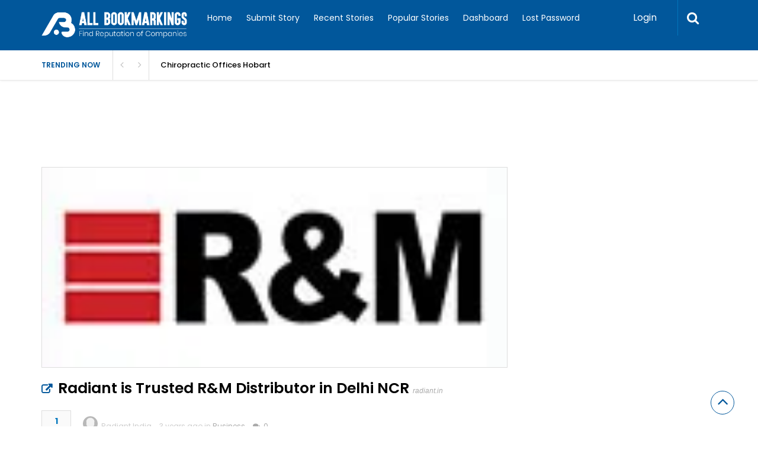

--- FILE ---
content_type: text/html; charset=UTF-8
request_url: https://www.allbookmarkings.com/story/radiant-is-trusted-rm-distributor-in-delhi-ncr/
body_size: 15182
content:

<!DOCTYPE html>
<html xmlns="http://www.w3.org/1999/xhtml" lang="en-US">
<head>
<meta http-equiv="Content-Type" content="text/html; charset=UTF-8" />
<meta name="viewport" content="width=device-width, initial-scale=1.0, maximum-scale=1.0, user-scalable=0">
<meta name="google-site-verification" content="XdLDU8DDgZAZ5EEToc3WTtV8LsnT25eLJEEvd6TpzPU" />
		<!-- Chrome, Firefox OS and Opera -->
		<meta name="theme-color" content="#01579b">
		<!-- Windows Phone -->
		<meta name="msapplication-navbutton-color" content="#01579b">
		<!-- iOS Safari -->
		<meta name="apple-mobile-web-app-capable" content="yes">
		<meta name="apple-mobile-web-app-status-bar-style" content="black-translucent">
<link rel="pingback" href="https://www.allbookmarkings.com/xmlrpc.php" />

		<style type="text/css">
			#main-header nav#main-menu.site-navigation ul li.current-menu-item > a,
			#main-header nav#main-menu.site-navigation ul li.current-menu-ancestor > a {
				color: #81d4ef !important;
			}

			#featured-slider .owl-item span.category a {
				color: #01579b !important;
			}
		</style>
<meta name='robots' content='index, follow, max-image-preview:large, max-snippet:-1, max-video-preview:-1' />

	<!-- This site is optimized with the Yoast SEO plugin v26.8 - https://yoast.com/product/yoast-seo-wordpress/ -->
	<title>Radiant is Trusted R&amp;M Distributor in Delhi NCR - All Bookmarkings</title>
	<link rel="canonical" href="https://www.allbookmarkings.com/story/radiant-is-trusted-rm-distributor-in-delhi-ncr/" />
	<meta property="og:locale" content="en_US" />
	<meta property="og:type" content="article" />
	<meta property="og:title" content="Radiant is Trusted R&amp;M Distributor in Delhi NCR - All Bookmarkings" />
	<meta property="og:description" content="Radiant is now enjoying the pioneer position of R&amp;M distributor in Delhi. They are providing the best cat6a connector and cat6a jack panel all over in India. we provide the best structured cabling solutions in Delhi NCR. Our systems surely outlast all other networking components that are employed, requiring only minimal upgrades. To know more information, explore Radiant Facebook Twitter Pinterest Report Story Related Stories..." />
	<meta property="og:url" content="https://www.allbookmarkings.com/story/radiant-is-trusted-rm-distributor-in-delhi-ncr/" />
	<meta property="og:site_name" content="All Bookmarkings" />
	<meta name="twitter:card" content="summary_large_image" />
	<script type="application/ld+json" class="yoast-schema-graph">{"@context":"https://schema.org","@graph":[{"@type":"WebPage","@id":"https://www.allbookmarkings.com/story/radiant-is-trusted-rm-distributor-in-delhi-ncr/","url":"https://www.allbookmarkings.com/story/radiant-is-trusted-rm-distributor-in-delhi-ncr/","name":"Radiant is Trusted R&amp;M Distributor in Delhi NCR - All Bookmarkings","isPartOf":{"@id":"https://www.allbookmarkings.com/#website"},"primaryImageOfPage":{"@id":"https://www.allbookmarkings.com/story/radiant-is-trusted-rm-distributor-in-delhi-ncr/#primaryimage"},"image":{"@id":"https://www.allbookmarkings.com/story/radiant-is-trusted-rm-distributor-in-delhi-ncr/#primaryimage"},"thumbnailUrl":"https://www.allbookmarkings.com/wp-content/uploads/2022/08/5818-radiant-is-trusted-rm-distributor-in-delhi-ncr-rm-logo.jpg","datePublished":"2022-08-18T11:17:44+00:00","breadcrumb":{"@id":"https://www.allbookmarkings.com/story/radiant-is-trusted-rm-distributor-in-delhi-ncr/#breadcrumb"},"inLanguage":"en-US","potentialAction":[{"@type":"ReadAction","target":["https://www.allbookmarkings.com/story/radiant-is-trusted-rm-distributor-in-delhi-ncr/"]}]},{"@type":"ImageObject","inLanguage":"en-US","@id":"https://www.allbookmarkings.com/story/radiant-is-trusted-rm-distributor-in-delhi-ncr/#primaryimage","url":"https://www.allbookmarkings.com/wp-content/uploads/2022/08/5818-radiant-is-trusted-rm-distributor-in-delhi-ncr-rm-logo.jpg","contentUrl":"https://www.allbookmarkings.com/wp-content/uploads/2022/08/5818-radiant-is-trusted-rm-distributor-in-delhi-ncr-rm-logo.jpg","width":142,"height":61},{"@type":"BreadcrumbList","@id":"https://www.allbookmarkings.com/story/radiant-is-trusted-rm-distributor-in-delhi-ncr/#breadcrumb","itemListElement":[{"@type":"ListItem","position":1,"name":"Home","item":"https://www.allbookmarkings.com/"},{"@type":"ListItem","position":2,"name":"Radiant is Trusted R&amp;M Distributor in Delhi NCR"}]},{"@type":"WebSite","@id":"https://www.allbookmarkings.com/#website","url":"https://www.allbookmarkings.com/","name":"All Bookmarkings","description":"Social Bookmarking Website","potentialAction":[{"@type":"SearchAction","target":{"@type":"EntryPoint","urlTemplate":"https://www.allbookmarkings.com/?s={search_term_string}"},"query-input":{"@type":"PropertyValueSpecification","valueRequired":true,"valueName":"search_term_string"}}],"inLanguage":"en-US"}]}</script>
	<!-- / Yoast SEO plugin. -->


<link rel='dns-prefetch' href='//www.google.com' />
<link rel='dns-prefetch' href='//fonts.googleapis.com' />
<link rel='preconnect' href='https://fonts.gstatic.com' crossorigin />
<link rel="alternate" type="application/rss+xml" title="All Bookmarkings &raquo; Feed" href="https://www.allbookmarkings.com/feed/" />
<link rel="alternate" type="application/rss+xml" title="All Bookmarkings &raquo; Comments Feed" href="https://www.allbookmarkings.com/comments/feed/" />
<link rel="alternate" type="application/rss+xml" title="All Bookmarkings &raquo; Radiant is Trusted R&amp;M Distributor in Delhi NCR Comments Feed" href="https://www.allbookmarkings.com/story/radiant-is-trusted-rm-distributor-in-delhi-ncr/feed/" />
<link rel="alternate" title="oEmbed (JSON)" type="application/json+oembed" href="https://www.allbookmarkings.com/wp-json/oembed/1.0/embed?url=https%3A%2F%2Fwww.allbookmarkings.com%2Fstory%2Fradiant-is-trusted-rm-distributor-in-delhi-ncr%2F" />
<link rel="alternate" title="oEmbed (XML)" type="text/xml+oembed" href="https://www.allbookmarkings.com/wp-json/oembed/1.0/embed?url=https%3A%2F%2Fwww.allbookmarkings.com%2Fstory%2Fradiant-is-trusted-rm-distributor-in-delhi-ncr%2F&#038;format=xml" />
<style id='wp-img-auto-sizes-contain-inline-css' type='text/css'>
img:is([sizes=auto i],[sizes^="auto," i]){contain-intrinsic-size:3000px 1500px}
/*# sourceURL=wp-img-auto-sizes-contain-inline-css */
</style>

<style id='wp-emoji-styles-inline-css' type='text/css'>

	img.wp-smiley, img.emoji {
		display: inline !important;
		border: none !important;
		box-shadow: none !important;
		height: 1em !important;
		width: 1em !important;
		margin: 0 0.07em !important;
		vertical-align: -0.1em !important;
		background: none !important;
		padding: 0 !important;
	}
/*# sourceURL=wp-emoji-styles-inline-css */
</style>
<link rel='stylesheet' id='wp-block-library-css' href='https://www.allbookmarkings.com/wp-includes/css/dist/block-library/style.min.css?ver=6.9' type='text/css' media='all' />
<style id='classic-theme-styles-inline-css' type='text/css'>
/*! This file is auto-generated */
.wp-block-button__link{color:#fff;background-color:#32373c;border-radius:9999px;box-shadow:none;text-decoration:none;padding:calc(.667em + 2px) calc(1.333em + 2px);font-size:1.125em}.wp-block-file__button{background:#32373c;color:#fff;text-decoration:none}
/*# sourceURL=/wp-includes/css/classic-themes.min.css */
</style>
<link rel='stylesheet' id='upvote-plugin-css' href='https://www.allbookmarkings.com/wp-content/plugins/upvote-plugin/public/css/upvote-plugin-public.css?ver=1.0.0' type='text/css' media='all' />
<link rel='stylesheet' id='upvote-iCheckcss-css' href='https://www.allbookmarkings.com/wp-content/plugins/upvote-plugin/public/css/skins/all.css?ver=6.9' type='text/css' media='all' />
<link rel='stylesheet' id='upvote-tagsinputcss-css' href='https://www.allbookmarkings.com/wp-content/plugins/upvote-plugin/public/css/jquery.tagsinput.min.css?ver=6.9' type='text/css' media='all' />
<link rel='stylesheet' id='upvote-reset-css' href='https://www.allbookmarkings.com/wp-content/themes/upvote/css/reset.css?ver=6.9' type='text/css' media='all' />
<link rel='stylesheet' id='fontawesome-css' href='https://www.allbookmarkings.com/wp-content/themes/upvote/fonts/fontawesome/css/style.css?ver=6.9' type='text/css' media='all' />
<link rel='stylesheet' id='slicknav-css' href='https://www.allbookmarkings.com/wp-content/themes/upvote/css/slicknav.css?ver=6.9' type='text/css' media='all' />
<link rel='stylesheet' id='owlcarousel-css' href='https://www.allbookmarkings.com/wp-content/themes/upvote/css/owl.carousel.css?ver=6.9' type='text/css' media='all' />
<link rel='stylesheet' id='upvote-style-css' href='https://www.allbookmarkings.com/wp-content/themes/upvote/style.css?ver=6.9' type='text/css' media='all' />
<link rel='stylesheet' id='upvote-responsive-css' href='https://www.allbookmarkings.com/wp-content/themes/upvote/css/responsive.css?ver=6.9' type='text/css' media='all' />
<link rel='stylesheet' id='upvote-custom-css' href='https://www.allbookmarkings.com/wp-content/themes/upvote/custom.css?ver=6.9' type='text/css' media='screen' />
<link rel='stylesheet' id='wp-pagenavi-css' href='https://www.allbookmarkings.com/wp-content/plugins/wp-pagenavi/pagenavi-css.css?ver=2.70' type='text/css' media='all' />
<link rel="preload" as="style" href="https://fonts.googleapis.com/css?family=Poppins:100,200,300,400,500,600,700,800,900,100italic,200italic,300italic,400italic,500italic,600italic,700italic,800italic,900italic&#038;display=swap&#038;ver=1652097603" /><link rel="stylesheet" href="https://fonts.googleapis.com/css?family=Poppins:100,200,300,400,500,600,700,800,900,100italic,200italic,300italic,400italic,500italic,600italic,700italic,800italic,900italic&#038;display=swap&#038;ver=1652097603" media="print" onload="this.media='all'"><noscript><link rel="stylesheet" href="https://fonts.googleapis.com/css?family=Poppins:100,200,300,400,500,600,700,800,900,100italic,200italic,300italic,400italic,500italic,600italic,700italic,800italic,900italic&#038;display=swap&#038;ver=1652097603" /></noscript><script type="text/javascript" src="https://www.allbookmarkings.com/wp-includes/js/jquery/jquery.min.js?ver=3.7.1" id="jquery-core-js"></script>
<script type="text/javascript" src="https://www.allbookmarkings.com/wp-includes/js/jquery/jquery-migrate.min.js?ver=3.4.1" id="jquery-migrate-js"></script>
<script type="text/javascript" src="https://www.allbookmarkings.com/wp-content/plugins/upvote-plugin/public/js/upvote-plugin-public.js?ver=1.0.0" id="upvote-plugin-js"></script>
<script type="text/javascript" src="https://www.allbookmarkings.com/wp-content/plugins/upvote-plugin/public/js/jquery.tagsinput.min.js?ver=1.0.0" id="upvote-tagsinput-js"></script>
<link rel="https://api.w.org/" href="https://www.allbookmarkings.com/wp-json/" /><link rel="EditURI" type="application/rsd+xml" title="RSD" href="https://www.allbookmarkings.com/xmlrpc.php?rsd" />
<meta name="generator" content="WordPress 6.9" />
<link rel='shortlink' href='https://www.allbookmarkings.com/?p=5818' />
<meta name="generator" content="Redux 4.5.10" /><link rel="icon" href="https://www.allbookmarkings.com/wp-content/uploads/2022/05/cropped-All-Bookmarkings-icon-1-32x32.png" sizes="32x32" />
<link rel="icon" href="https://www.allbookmarkings.com/wp-content/uploads/2022/05/cropped-All-Bookmarkings-icon-1-192x192.png" sizes="192x192" />
<link rel="apple-touch-icon" href="https://www.allbookmarkings.com/wp-content/uploads/2022/05/cropped-All-Bookmarkings-icon-1-180x180.png" />
<meta name="msapplication-TileImage" content="https://www.allbookmarkings.com/wp-content/uploads/2022/05/cropped-All-Bookmarkings-icon-1-270x270.png" />
<style id="upvote_option-dynamic-css" title="dynamic-css" class="redux-options-output">#logo .site-title{font-family:Poppins;font-weight:600;font-style:normal;color:#fff;font-size:25px;}body{font-family:Poppins;line-height:24px;font-weight:400;font-style:normal;color:#888888;font-size:14px;}#main-header .site-navigation ul li a{font-family:Poppins;font-weight:400;font-style:normal;color:#555;font-size:15px;}#main-header .site-navigation ul.sub-menu li a,ul.account-menu li a,#main-header nav#user-menu ul li a{font-family:Poppins;font-weight:400;font-style:normal;color:#555;font-size:14px;}article.hentry .detail h3.post-title{font-family:Poppins;line-height:22px;font-weight:600;font-style:normal;color:#000000;font-size:16px;}article.hentry .post-title .domain,#sidebar .widget .domain{font-family:Poppins;font-weight:400;font-style:italic;color:#aaa;font-size:12px;}.entrymeta{font-family:Poppins;font-weight:400;color:#ccc;font-size:12px;}article.hentry .entry-content .tags{font-family:Poppins;font-weight:400;color:#656565;font-size:14px;}h4.widget-title{font-family:Poppins;text-transform:uppercase;letter-spacing:2px;font-weight:400;font-style:normal;color:#555555;font-size:14px;}#sidebar .widget .post-title,#colofon .widget .post-title, .recent-widget li h3{font-family:Poppins;line-height:20px;font-weight:400;font-style:normal;color:#000000;font-size:14px;}#comment-widget .comments-list .comment-detail{font-family:Poppins;line-height:26px;font-weight:400;font-style:normal;color:#656565;font-size:14px;}.comment-header .entrymeta{font-family:Poppins;font-weight:400;color:#656565;font-size:12px;}#footer-logo .site-title{font-family:Poppins;font-weight:600;font-style:normal;color:#fff;font-size:25px;}#colofon #footer-menu ul li a{font-family:Poppins;font-weight:400;font-style:normal;color:#000;font-size:14px;}#maincontent h1.page-title, #maincontent h1.post-title{font-family:Poppins;line-height:30px;font-weight:600;font-style:normal;color:#212121;font-size:25px;}article.hentry .entry-content h1{font-family:Poppins;font-weight:400;font-style:normal;color:#000;font-size:40px;}article.hentry .entry-content h2{font-family:Poppins;font-weight:400;font-style:normal;color:#000;font-size:32px;}article.hentry .entry-content h3{font-family:Poppins;font-weight:400;font-style:normal;color:#000;font-size:30px;}article.hentry .entry-content h5{font-family:Poppins;font-weight:400;font-style:normal;color:#000;font-size:16px;}article.hentry .entry-content h6{font-family:Poppins;font-weight:400;font-style:normal;color:#000;font-size:12px;}body a{color:#000;}body a:hover{color:#ED9673;}#logo .site-title a{color:#fff;}#logo .site-title a:hover{color:#fff;}#main-header nav#main-menu.site-navigation ul li a,.search-form-trigger,.panel-trigger{color:#fff;}#main-header nav#main-menu.site-navigation ul li a:hover,.search-form-trigger:hover,.panel-trigger:hover{color:#81d4ef;}#main-header nav#main-menu.site-navigation ul.sub-menu li a,#main-header nav#user-menu ul li a{color:#555;}#main-header nav#main-menu.site-navigation ul.sub-menu li a:hover,#main-header nav#user-menu ul li a:hover{color:#888;}article.hentry .post-title a{color:#000;}article.hentry .post-title a:hover{color:#ED9673;}article.hentry .domain a,#sidebar .widget .domain a{color:#aaa;}article.hentry .domain a:hover,#sidebar .widget .domain a:hover{color:#ED9673;}body .entrymeta span a{color:#cccccc;}body .entrymeta span a:hover{color:#aaaaaa;}#sidebar #submit-widget a,.form-submit input[type="submit"].submit{color:#fff;}#sidebar #submit-widget a:hover,.form-submit input[type="submit"].submit:hover{color:#fff;}article.hentry .entry-content .tags a{color:#656565;}article.hentry .entry-content .tags a:hover{color:#ED9673;}#sidebar .widget a{color:#000;}#sidebar .widget a:hover{color:#ED9673;}footer#colofon a{color:#000;}footer#colofon a:hover{color:#ED9673;}#footer-logo .site-title a{color:#fff;}#footer-logo .site-title a:hover{color:#fff;}#colofon #footer-menu ul li a{color:#777;}#colofon #footer-menu ul li a:hover{color:#999;}#main-header{background-color:#01579b;}.search-form-trigger{border-left:1px solid #0277bd;}nav#main-menu.site-navigation ul li.menu-item-has-children ul.sub-menu li a:hover,.user-nav ul li a:hover{background-color:#e2f6f9;}input[type="submit"],.submit a.btn,#sidebar #submit-widget a,.form-submit input[type="submit"].submit{background-color:#0277bd;}input[type="submit"]:hover,.submit a.btn:hover,#sidebar #submit-widget a:hover,.form-submit input[type="submit"].submit:hover{background-color:#0288d1;}#main-header nav#user-menu ul li.login a:hover{background-color:#43A047;}nav#user-menu.site-navigation > ul li a,ul.user-menu li a{background-color:#039be5;}nav#user-menu.site-navigation > ul li a:hover{background-color:#0288d1;}#footer-bottom{background-color:#fafafa;}</style>	<script async src="https://pagead2.googlesyndication.com/pagead/js/adsbygoogle.js?client=ca-pub-6541153341154919"
     crossorigin="anonymous"></script>
</head>

<body class="wp-singular story-template-default single single-story postid-5818 single-format-standard wp-theme-upvote homepage">
	<header id="masthead" class="site-header" role="banner">

		<div id="main-header">
			<div class="container clearfix">
						<div id="logo">
									
				<a href="https://www.allbookmarkings.com/"><img src="https://www.allbookmarkings.com/wp-content/uploads/2022/05/All-Bookmarkings-logo-1-1.png" alt="" /></a>
					</div>		
 
				
				<!-- START: Main Top Navigation -->
								<nav id="main-menu" class="site-navigation">
					<ul id="menu-menu" class="main-menu"><li id="menu-item-34" class="menu-item menu-item-type-custom menu-item-object-custom menu-item-home menu-item-34"><a href="https://www.allbookmarkings.com/">Home</a></li>
<li id="menu-item-31" class="menu-item menu-item-type-post_type menu-item-object-page menu-item-31"><a href="https://www.allbookmarkings.com/submit-story/">Submit Story</a></li>
<li id="menu-item-32" class="menu-item menu-item-type-post_type menu-item-object-page menu-item-32"><a href="https://www.allbookmarkings.com/recent-stories/">Recent Stories</a></li>
<li id="menu-item-33" class="menu-item menu-item-type-post_type menu-item-object-page menu-item-33"><a href="https://www.allbookmarkings.com/popular-stories/">Popular Stories</a></li>
<li id="menu-item-30" class="menu-item menu-item-type-post_type menu-item-object-page menu-item-30"><a href="https://www.allbookmarkings.com/dashboard/">Dashboard</a></li>
<li id="menu-item-29" class="menu-item menu-item-type-post_type menu-item-object-page menu-item-29"><a href="https://www.allbookmarkings.com/lost-password/">Lost Password</a></li>
</ul>				</nav>
								<!-- END: Main Top Navigation -->
				
				<div class="panel-trigger"><i class="fa fa-bars"></i></div>
				<nav id="user-menu" class="site-navigation">
					<ul class="user-menu">
													<li class="login"><a href="#tab-login" class="btn btn-block open-popup">Login</a></li>
											</ul>

										<div class="search-form-trigger"><i class="fa fa-search"></i></div>
				</nav>
			</div>
						    <div id="trending-bar">
					<div class="container">
						<div id="trending-news">
							<div class="trending-label">
								Trending now							</div>
							
							<div class="trending-slider">
												           			<article id="post-23251" class="hentry trending-news post-23251 story type-story status-publish format-standard has-post-thumbnail story_category-business story_tag-chiropractic-offices-hobart">
								         <h3><a href="https://www.allbookmarkings.com/story/chiropractic-offices-hobart/" title="Chiropractic Offices Hobart">Chiropractic Offices Hobart</a></h3>
							        </article>
												           			<article id="post-23247" class="hentry trending-news post-23247 story type-story status-publish format-standard has-post-thumbnail story_category-business story_tag-guardianships-attorneys-hoffman-estates-il">
								         <h3><a href="https://www.allbookmarkings.com/story/guardianships-attorneys-hoffman-estates-il-2/" title="Guardianships Attorneys Hoffman Estates IL">Guardianships Attorneys Hoffman Estates IL</a></h3>
							        </article>
												           			<article id="post-23244" class="hentry trending-news post-23244 story type-story status-publish format-standard has-post-thumbnail story_category-business story_tag-child-custody-attorneys-mount-prospect">
								         <h3><a href="https://www.allbookmarkings.com/story/child-custody-attorneys-mount-prospect/" title="Child custody attorneys Mount Prospect">Child custody attorneys Mount Prospect</a></h3>
							        </article>
												           			<article id="post-23242" class="hentry trending-news post-23242 story type-story status-publish format-standard has-post-thumbnail story_category-business story_tag-vision-exam-ovid">
								         <h3><a href="https://www.allbookmarkings.com/story/vision-exam-ovid/" title="Vision Exam Ovid">Vision Exam Ovid</a></h3>
							        </article>
											        		</div>
						</div>
					</div>
				</div>
										</div>

		
<!-- Start : Search Form -->
<div id="search-widget" class="widget">
	<form class="block-form float-label search-form" method="get" action="https://www.allbookmarkings.com/">
		<div class="input-wrapper">
			<input type="text" name="s" value="" placeholder="Type and hit enter"/>
		</div>
		<button type="submit" class="btn search-btn" onclick="jQuery('#search-form').submit();">Search<i class="icon icon-magnifying-glass"></i></button>
	</form>
</div>
<!-- End : Search Form -->	</header>

	<div id="content">
		<div class="container clearfix">
								<div class="header-ads">
				<script async src="https://pagead2.googlesyndication.com/pagead/js/adsbygoogle.js?client=ca-pub-6541153341154919"
     crossorigin="anonymous"></script>
<!-- Fixed Ad -->
<ins class="adsbygoogle"
     style="display:inline-block;width:728px;height:90px"
     data-ad-client="ca-pub-6541153341154919"
     data-ad-slot="9506973670"></ins>
<script>
     (adsbygoogle = window.adsbygoogle || []).push({});
</script>			</div>
		
<div id="maincontent">
	<div class="post-lists">
	

<article id="post-5818" class="post clearfix post-5818 story type-story status-publish format-standard has-post-thumbnail hentry story_category-business story_tag-cat6a-connector story_tag-rm-distributor-in-delhi">
	<div class="entrycontent clearfix">
					<div class="thumbnail" style="background-image: url('https://www.allbookmarkings.com/wp-content/uploads/2022/08/5818-radiant-is-trusted-rm-distributor-in-delhi-ncr-rm-logo.jpg')">	
				<img src="https://www.allbookmarkings.com/wp-content/uploads/2022/08/5818-radiant-is-trusted-rm-distributor-in-delhi-ncr-rm-logo.jpg" alt="">
			</div>
		
		<div class="detail">
						<h1 class="page-title">
								
									<a href="https://www.allbookmarkings.com/preview/?linkid=5818" title="Radiant is Trusted R&amp;M Distributor in Delhi NCR" rel="nofollow">Radiant is Trusted R&amp;M Distributor in Delhi NCR</a>
				    <span class="domain"><a href="https://radiant.in/structured-cabling/" target="_blank">radiant.in</a></span>
		    				</h1>

			<div class="entry-content-meta">
								<div class="rankpoint">
					<div class="points">
						<a href="#tab-login" class="open-popup" data-post_id="5818" title="Vote">1<i id="icon-unlike" class="fa fa-caret-up"></i></a>					</div>
				</div>
				
						<div class="entrymeta">
						<span class="avatar">
				<img src="https://www.allbookmarkings.com/wp-content/themes/upvote/images/avatar.png" alt="Radiant India" />				<a href="https://www.allbookmarkings.com/author/radiantncr/">Radiant India</a>
			</span>

			<span class="date">
				3 years ago				in <a href="https://www.allbookmarkings.com/story-category/business/">Business</a>			</span>

			<span class="comments">
				<a href="https://www.allbookmarkings.com/story/radiant-is-trusted-rm-distributor-in-delhi-ncr/"><i class="fa fa-comments"></i></a>
				<a href="https://www.allbookmarkings.com/story/radiant-is-trusted-rm-distributor-in-delhi-ncr/">0</a>
			</span>
		</div>


			</div>

			<div class="video-player" id="video-player-5818" style="display: none;">
				<div class="video-loader" id="video-loader-5818"></div>
				<div class="video-embed" id="video-embed-5818"></div>
			</div>

			<div class="entry-content">
				<p>Radiant is now enjoying the pioneer position of R&amp;M distributor in Delhi. They are providing the best cat6a connector and cat6a jack panel all over in India. we provide the best structured cabling solutions in Delhi NCR.  Our systems surely outlast all other networking components that are employed, requiring only minimal upgrades. To know more information, explore Radiant  </p>

		<div class="social-share-widget">
			<ul>
				<li><a style="background-color: #3B5C98" title="Facebook Share" target="_blank" href="https://www.facebook.com/sharer.php?u=https%3A%2F%2Fwww.allbookmarkings.com%2Fstory%2Fradiant-is-trusted-rm-distributor-in-delhi-ncr%2F&amp;t=Radiant%20is%20Trusted%20R&amp;M%20Distributor%20in%20Delhi%20NCR"><i class="fa fa-facebook"></i><span style="background-color: #355289">Facebook</span></a></li>
			  	<li><a style="background-color: #3DACED" title="Twitter Share" target="_blank" href="http://twitter.com/share?url=https%3A%2F%2Fwww.allbookmarkings.com%2Fstory%2Fradiant-is-trusted-rm-distributor-in-delhi-ncr%2F&amp;text=Radiant%20is%20Trusted%20R&amp;M%20Distributor%20in%20Delhi%20NCR&amp;count=horizontal"><i class="fa fa-twitter"></i><span style="background-color: #379BD5">Twitter</span></a></li>
			  	<li><a style="background-color: #BF3E31" title="Pinterest Share" target="_blank" href="http://pinterest.com/pin/create/button/?url=https%3A%2F%2Fwww.allbookmarkings.com%2Fstory%2Fradiant-is-trusted-rm-distributor-in-delhi-ncr%2F&amp;media=https://www.allbookmarkings.com/wp-content/uploads/2022/08/5818-radiant-is-trusted-rm-distributor-in-delhi-ncr-rm-logo.jpg&amp;description=Radiant%20is%20Trusted%20R&amp;M%20Distributor%20in%20Delhi%20NCR" count-layout="vertical"><i class="fa fa-pinterest"></i><span style="background-color: #AC382C">Pinterest</span></a></li>
			</ul>
		</div><a class="report-story" href="https://www.allbookmarkings.com/report-story/?story_id=5818">Report Story</a>		<div class="yarpp-related">
			<h4 class="widget-title">Related Stories</h4>
			<div class="yarpp-thumbnails-horizontal">
								<ol>
											<li class="format-standard">
							<div class="thumbnail">
								<a class="yarpp-thumbnail" href="https://www.allbookmarkings.com/story/chiropractic-offices-hobart/" title="Chiropractic Offices Hobart">
								<img decoding="async" width="315" height="142" src="https://www.allbookmarkings.com/wp-content/uploads/2026/01/23251-chiropractic-offices-hobart-home-banner-315x142.jpg" class="attachment-upvote-related-thumb size-upvote-related-thumb wp-post-image" alt="" srcset="https://www.allbookmarkings.com/wp-content/uploads/2026/01/23251-chiropractic-offices-hobart-home-banner-315x142.jpg 315w, https://www.allbookmarkings.com/wp-content/uploads/2026/01/23251-chiropractic-offices-hobart-home-banner-300x135.jpg 300w, https://www.allbookmarkings.com/wp-content/uploads/2026/01/23251-chiropractic-offices-hobart-home-banner-1024x462.jpg 1024w, https://www.allbookmarkings.com/wp-content/uploads/2026/01/23251-chiropractic-offices-hobart-home-banner-768x346.jpg 768w, https://www.allbookmarkings.com/wp-content/uploads/2026/01/23251-chiropractic-offices-hobart-home-banner-1536x693.jpg 1536w, https://www.allbookmarkings.com/wp-content/uploads/2026/01/23251-chiropractic-offices-hobart-home-banner.jpg 1920w" sizes="(max-width: 315px) 100vw, 315px" />								</a>
							</div>
							<a class="yarpp-thumbnail" href="https://www.allbookmarkings.com/story/chiropractic-offices-hobart/" title="Chiropractic Offices Hobart">Chiropractic Offices Hobart</a>
						</li>					
											<li class="format-standard">
							<div class="thumbnail">
								<a class="yarpp-thumbnail" href="https://www.allbookmarkings.com/story/guardianships-attorneys-hoffman-estates-il-2/" title="Guardianships Attorneys Hoffman Estates IL">
								<img fetchpriority="high" decoding="async" width="315" height="170" src="https://www.allbookmarkings.com/wp-content/uploads/2026/01/23247-guardianships-attorneys-hoffman-estates-il-2-adobestock-500727359-scaled-e1659641525877-315x170.jpg" class="attachment-upvote-related-thumb size-upvote-related-thumb wp-post-image" alt="" srcset="https://www.allbookmarkings.com/wp-content/uploads/2026/01/23247-guardianships-attorneys-hoffman-estates-il-2-adobestock-500727359-scaled-e1659641525877-315x170.jpg 315w, https://www.allbookmarkings.com/wp-content/uploads/2026/01/23247-guardianships-attorneys-hoffman-estates-il-2-adobestock-500727359-scaled-e1659641525877-300x161.jpg 300w, https://www.allbookmarkings.com/wp-content/uploads/2026/01/23247-guardianships-attorneys-hoffman-estates-il-2-adobestock-500727359-scaled-e1659641525877-1024x550.jpg 1024w, https://www.allbookmarkings.com/wp-content/uploads/2026/01/23247-guardianships-attorneys-hoffman-estates-il-2-adobestock-500727359-scaled-e1659641525877-768x413.jpg 768w, https://www.allbookmarkings.com/wp-content/uploads/2026/01/23247-guardianships-attorneys-hoffman-estates-il-2-adobestock-500727359-scaled-e1659641525877-1536x825.jpg 1536w, https://www.allbookmarkings.com/wp-content/uploads/2026/01/23247-guardianships-attorneys-hoffman-estates-il-2-adobestock-500727359-scaled-e1659641525877.jpg 1800w" sizes="(max-width: 315px) 100vw, 315px" />								</a>
							</div>
							<a class="yarpp-thumbnail" href="https://www.allbookmarkings.com/story/guardianships-attorneys-hoffman-estates-il-2/" title="Guardianships Attorneys Hoffman Estates IL">Guardianships Attorneys Hoffman Estates IL</a>
						</li>					
					</ol>			</div>
		</div>
	
		        <div class="tags">
		        <span><i class="icon icon-tags"></i> Tags : </span><a href="https://www.allbookmarkings.com/story-tag/cat6a-connector/">cat6a connector</a><a href="https://www.allbookmarkings.com/story-tag/rm-distributor-in-delhi/">R&amp;M Distributor in Delhi</a>		        </div>
			</div>
		</div>
	</div>
</article>


      
 

<!-- START: Respond -->
    <div class="comment-widget">
        <h4 class="widget-title">Leave Your Comment</h4>
        	<div id="respond" class="comment-respond">
		<h3 id="reply-title" class="comment-reply-title"> <small><a rel="nofollow" id="cancel-comment-reply-link" href="/story/radiant-is-trusted-rm-distributor-in-delhi-ncr/#respond" style="display:none;">Cancel Reply</a></small></h3><form action="https://www.allbookmarkings.com/wp-comments-post.php" method="post" id="commentform" class="comment-form"><div class="input-wrapper"><textarea name="comment" id="message" class="input textarea" rows="7" placeholder="Type your comment" /></textarea></div><div class="input-wrapper"><input type="text" name="author" id="fullname" class="input-s" value="" placeholder="Fullname" /></div>
<div class="input-wrapper"><input type="text" name="email" id="email" class="input-s" value=""  placeholder="Email Address" /></div>
<div class="input-wrapper"><input type="text" name="url" id="weburl" class="input-s" value="" placeholder="Web URL" /></div>
<p class="comment-form-cookies-consent"><input id="wp-comment-cookies-consent" name="wp-comment-cookies-consent" type="checkbox" value="yes" /> <label for="wp-comment-cookies-consent">Save my name, email, and website in this browser for the next time I comment.</label></p>
<p class="form-submit"><input name="submit" type="submit" id="submit" class="submit" value="Submit" /> <input type='hidden' name='comment_post_ID' value='5818' id='comment_post_ID' />
<input type='hidden' name='comment_parent' id='comment_parent' value='0' />
</p><p style="display: none;"><input type="hidden" id="akismet_comment_nonce" name="akismet_comment_nonce" value="152c9c13ec" /></p><p style="display: none !important;" class="akismet-fields-container" data-prefix="ak_"><label>&#916;<textarea name="ak_hp_textarea" cols="45" rows="8" maxlength="100"></textarea></label><input type="hidden" id="ak_js_1" name="ak_js" value="101"/><script>document.getElementById( "ak_js_1" ).setAttribute( "value", ( new Date() ).getTime() );</script></p></form>	</div><!-- #respond -->
	<p class="akismet_comment_form_privacy_notice">This site uses Akismet to reduce spam. <a href="https://akismet.com/privacy/" target="_blank" rel="nofollow noopener">Learn how your comment data is processed.</a></p>    </div>
    <div class="clearfix"></div>
	</div> <!-- END: .post-lists -->
</div> <!-- END: #maincontent -->
		

<!-- START: #sidebar -->
<div id="sidebar">
	<div class="mobile-menu"></div>
	
		
</div><!-- END: #sidebar -->
	</div> <!-- END: .container .clearfix -->
</div> <!-- END: #content -->

	<footer id="colofon">
		<section id="footer-bottom">
			
			<div class="copyright-info">
			Copyright All Bookmarkings 2026. All Rights Reserved <br /> Designed by <a href="#" target="_blank">All Freelancers Limited</a>			</div>
		</section>
		<div id="backtotop"><i class="fa fa-angle-up"></i></div>
	</footer>

<script type="speculationrules">
{"prefetch":[{"source":"document","where":{"and":[{"href_matches":"/*"},{"not":{"href_matches":["/wp-*.php","/wp-admin/*","/wp-content/uploads/*","/wp-content/*","/wp-content/plugins/*","/wp-content/themes/upvote/*","/*\\?(.+)"]}},{"not":{"selector_matches":"a[rel~=\"nofollow\"]"}},{"not":{"selector_matches":".no-prefetch, .no-prefetch a"}}]},"eagerness":"conservative"}]}
</script>

<div id="popup" style="display: none;">
	<div class="popup-wrapper">
		<div class="table">
			<div class="tablecell">
			<div class="close-popup"></div>
				<div class="popup-content">
					<div id="login" class="row">
						<div class="warrior-tabs clearfix">
							<div class="warrior-header clearfix">
								<a href="#tab-login" class="active">Login</a>
								<a href="#tab-register">Register</a>
							</div>

							<div class="warrior-tabs-contents">
								<!-- START: FORM LOGIN -->
								<div id="tab-login" class="tab-content login-area" style="display: block;">
									<div class="widget">
										<div class="inner">
											<h4 class="widget-title">Login</h4>
											<form name="loginform" id="loginform" action="https://www.allbookmarkings.com/wp-login.php" method="post"><p class="login-username">
				<label for="user_login">Username</label>
				<input type="text" name="log" id="user_login" autocomplete="username" class="input" value="" size="20" />
			</p><p class="login-password">
				<label for="user_pass">Password</label>
				<input type="password" name="pwd" id="user_pass" autocomplete="current-password" spellcheck="false" class="input" value="" size="20" />
			</p><p class="login-submit">
				<input type="submit" name="wp-submit" id="wp-submit" class="button button-primary" value="Log In" />
				<input type="hidden" name="redirect_to" value="http://www.allbookmarkings.com/story/radiant-is-trusted-rm-distributor-in-delhi-ncr/" />
			</p></form>		<a href="https://www.allbookmarkings.com/lost-password/" title=" Lost Password" class="lost-password-link"><i class="fa fa-lock"></i> Lost Password</a>
										</div>
									</div>
								</div>
								<!-- END: FORM LOGIN -->

								<!-- START: FORM REGISTER -->
									<div id="tab-register" class="tab-content register-area">
										<div class="widget">
											<div class="inner warrior-registration-form">
																									<h4 class="widget-title">Register</h4>
																										<form id="upvote_registration_form" class="upvote_form" action="" method="POST">
														<div class="input-wrapper">
															<input name="upvote_user_first" id="upvote_user_first" type="text" placeholder="First name	"/>
														</div>

														<div class="input-wrapper">
															<input name="upvote_user_last" id="upvote_user_last" type="text" placeholder="Last name	"/>
														</div>

														<div class="input-wrapper">
															<input name="upvote_user_email" id="upvote_user_email" type="email" placeholder="Email address	"/>
														</div>

														<div class="input-wrapper">
															<input name="upvote_user_login" id="upvote_user_login" type="text" placeholder="Username	"/>
														</div>

														<div class="input-wrapper">
															<input name="upvote_user_pass" id="password" type="password" placeholder="Password	"/>
														</div>

														<div class="input-wrapper">
															<input name="upvote_user_pass_confirm" id="password_again" type="password" placeholder="Repeat password	"/>
														</div>

																													<div class="input-wrapper">
																<div id="recaptcha_register"></div>
															</div>
														
														<div class="input-wrapper">
															<input type="hidden" name="upvote_register_nonce" value="61d38eefc2"/>
															<button type="submit" class="btn btn-primary">Register</button>
														</div>
													</form>
															<a href="https://www.allbookmarkings.com/lost-password/" title=" Lost Password" class="lost-password-link"><i class="fa fa-lock"></i> Lost Password</a>
												
											</div>
										</div>
									</div>
									<!-- END: FORM REGISTER -->
								
							</div>
						</div>
					</div>
				</div>
			</div><!-- END: .tablecell -->
		</div>
	</div>
</div><link rel='stylesheet' id='redux-custom-fonts-css' href='//www.allbookmarkings.com/wp-content/uploads/redux/custom-fonts/fonts.css?ver=1688379885' type='text/css' media='all' />
<style id='global-styles-inline-css' type='text/css'>
:root{--wp--preset--aspect-ratio--square: 1;--wp--preset--aspect-ratio--4-3: 4/3;--wp--preset--aspect-ratio--3-4: 3/4;--wp--preset--aspect-ratio--3-2: 3/2;--wp--preset--aspect-ratio--2-3: 2/3;--wp--preset--aspect-ratio--16-9: 16/9;--wp--preset--aspect-ratio--9-16: 9/16;--wp--preset--color--black: #000000;--wp--preset--color--cyan-bluish-gray: #abb8c3;--wp--preset--color--white: #ffffff;--wp--preset--color--pale-pink: #f78da7;--wp--preset--color--vivid-red: #cf2e2e;--wp--preset--color--luminous-vivid-orange: #ff6900;--wp--preset--color--luminous-vivid-amber: #fcb900;--wp--preset--color--light-green-cyan: #7bdcb5;--wp--preset--color--vivid-green-cyan: #00d084;--wp--preset--color--pale-cyan-blue: #8ed1fc;--wp--preset--color--vivid-cyan-blue: #0693e3;--wp--preset--color--vivid-purple: #9b51e0;--wp--preset--gradient--vivid-cyan-blue-to-vivid-purple: linear-gradient(135deg,rgb(6,147,227) 0%,rgb(155,81,224) 100%);--wp--preset--gradient--light-green-cyan-to-vivid-green-cyan: linear-gradient(135deg,rgb(122,220,180) 0%,rgb(0,208,130) 100%);--wp--preset--gradient--luminous-vivid-amber-to-luminous-vivid-orange: linear-gradient(135deg,rgb(252,185,0) 0%,rgb(255,105,0) 100%);--wp--preset--gradient--luminous-vivid-orange-to-vivid-red: linear-gradient(135deg,rgb(255,105,0) 0%,rgb(207,46,46) 100%);--wp--preset--gradient--very-light-gray-to-cyan-bluish-gray: linear-gradient(135deg,rgb(238,238,238) 0%,rgb(169,184,195) 100%);--wp--preset--gradient--cool-to-warm-spectrum: linear-gradient(135deg,rgb(74,234,220) 0%,rgb(151,120,209) 20%,rgb(207,42,186) 40%,rgb(238,44,130) 60%,rgb(251,105,98) 80%,rgb(254,248,76) 100%);--wp--preset--gradient--blush-light-purple: linear-gradient(135deg,rgb(255,206,236) 0%,rgb(152,150,240) 100%);--wp--preset--gradient--blush-bordeaux: linear-gradient(135deg,rgb(254,205,165) 0%,rgb(254,45,45) 50%,rgb(107,0,62) 100%);--wp--preset--gradient--luminous-dusk: linear-gradient(135deg,rgb(255,203,112) 0%,rgb(199,81,192) 50%,rgb(65,88,208) 100%);--wp--preset--gradient--pale-ocean: linear-gradient(135deg,rgb(255,245,203) 0%,rgb(182,227,212) 50%,rgb(51,167,181) 100%);--wp--preset--gradient--electric-grass: linear-gradient(135deg,rgb(202,248,128) 0%,rgb(113,206,126) 100%);--wp--preset--gradient--midnight: linear-gradient(135deg,rgb(2,3,129) 0%,rgb(40,116,252) 100%);--wp--preset--font-size--small: 13px;--wp--preset--font-size--medium: 20px;--wp--preset--font-size--large: 36px;--wp--preset--font-size--x-large: 42px;--wp--preset--spacing--20: 0.44rem;--wp--preset--spacing--30: 0.67rem;--wp--preset--spacing--40: 1rem;--wp--preset--spacing--50: 1.5rem;--wp--preset--spacing--60: 2.25rem;--wp--preset--spacing--70: 3.38rem;--wp--preset--spacing--80: 5.06rem;--wp--preset--shadow--natural: 6px 6px 9px rgba(0, 0, 0, 0.2);--wp--preset--shadow--deep: 12px 12px 50px rgba(0, 0, 0, 0.4);--wp--preset--shadow--sharp: 6px 6px 0px rgba(0, 0, 0, 0.2);--wp--preset--shadow--outlined: 6px 6px 0px -3px rgb(255, 255, 255), 6px 6px rgb(0, 0, 0);--wp--preset--shadow--crisp: 6px 6px 0px rgb(0, 0, 0);}:where(.is-layout-flex){gap: 0.5em;}:where(.is-layout-grid){gap: 0.5em;}body .is-layout-flex{display: flex;}.is-layout-flex{flex-wrap: wrap;align-items: center;}.is-layout-flex > :is(*, div){margin: 0;}body .is-layout-grid{display: grid;}.is-layout-grid > :is(*, div){margin: 0;}:where(.wp-block-columns.is-layout-flex){gap: 2em;}:where(.wp-block-columns.is-layout-grid){gap: 2em;}:where(.wp-block-post-template.is-layout-flex){gap: 1.25em;}:where(.wp-block-post-template.is-layout-grid){gap: 1.25em;}.has-black-color{color: var(--wp--preset--color--black) !important;}.has-cyan-bluish-gray-color{color: var(--wp--preset--color--cyan-bluish-gray) !important;}.has-white-color{color: var(--wp--preset--color--white) !important;}.has-pale-pink-color{color: var(--wp--preset--color--pale-pink) !important;}.has-vivid-red-color{color: var(--wp--preset--color--vivid-red) !important;}.has-luminous-vivid-orange-color{color: var(--wp--preset--color--luminous-vivid-orange) !important;}.has-luminous-vivid-amber-color{color: var(--wp--preset--color--luminous-vivid-amber) !important;}.has-light-green-cyan-color{color: var(--wp--preset--color--light-green-cyan) !important;}.has-vivid-green-cyan-color{color: var(--wp--preset--color--vivid-green-cyan) !important;}.has-pale-cyan-blue-color{color: var(--wp--preset--color--pale-cyan-blue) !important;}.has-vivid-cyan-blue-color{color: var(--wp--preset--color--vivid-cyan-blue) !important;}.has-vivid-purple-color{color: var(--wp--preset--color--vivid-purple) !important;}.has-black-background-color{background-color: var(--wp--preset--color--black) !important;}.has-cyan-bluish-gray-background-color{background-color: var(--wp--preset--color--cyan-bluish-gray) !important;}.has-white-background-color{background-color: var(--wp--preset--color--white) !important;}.has-pale-pink-background-color{background-color: var(--wp--preset--color--pale-pink) !important;}.has-vivid-red-background-color{background-color: var(--wp--preset--color--vivid-red) !important;}.has-luminous-vivid-orange-background-color{background-color: var(--wp--preset--color--luminous-vivid-orange) !important;}.has-luminous-vivid-amber-background-color{background-color: var(--wp--preset--color--luminous-vivid-amber) !important;}.has-light-green-cyan-background-color{background-color: var(--wp--preset--color--light-green-cyan) !important;}.has-vivid-green-cyan-background-color{background-color: var(--wp--preset--color--vivid-green-cyan) !important;}.has-pale-cyan-blue-background-color{background-color: var(--wp--preset--color--pale-cyan-blue) !important;}.has-vivid-cyan-blue-background-color{background-color: var(--wp--preset--color--vivid-cyan-blue) !important;}.has-vivid-purple-background-color{background-color: var(--wp--preset--color--vivid-purple) !important;}.has-black-border-color{border-color: var(--wp--preset--color--black) !important;}.has-cyan-bluish-gray-border-color{border-color: var(--wp--preset--color--cyan-bluish-gray) !important;}.has-white-border-color{border-color: var(--wp--preset--color--white) !important;}.has-pale-pink-border-color{border-color: var(--wp--preset--color--pale-pink) !important;}.has-vivid-red-border-color{border-color: var(--wp--preset--color--vivid-red) !important;}.has-luminous-vivid-orange-border-color{border-color: var(--wp--preset--color--luminous-vivid-orange) !important;}.has-luminous-vivid-amber-border-color{border-color: var(--wp--preset--color--luminous-vivid-amber) !important;}.has-light-green-cyan-border-color{border-color: var(--wp--preset--color--light-green-cyan) !important;}.has-vivid-green-cyan-border-color{border-color: var(--wp--preset--color--vivid-green-cyan) !important;}.has-pale-cyan-blue-border-color{border-color: var(--wp--preset--color--pale-cyan-blue) !important;}.has-vivid-cyan-blue-border-color{border-color: var(--wp--preset--color--vivid-cyan-blue) !important;}.has-vivid-purple-border-color{border-color: var(--wp--preset--color--vivid-purple) !important;}.has-vivid-cyan-blue-to-vivid-purple-gradient-background{background: var(--wp--preset--gradient--vivid-cyan-blue-to-vivid-purple) !important;}.has-light-green-cyan-to-vivid-green-cyan-gradient-background{background: var(--wp--preset--gradient--light-green-cyan-to-vivid-green-cyan) !important;}.has-luminous-vivid-amber-to-luminous-vivid-orange-gradient-background{background: var(--wp--preset--gradient--luminous-vivid-amber-to-luminous-vivid-orange) !important;}.has-luminous-vivid-orange-to-vivid-red-gradient-background{background: var(--wp--preset--gradient--luminous-vivid-orange-to-vivid-red) !important;}.has-very-light-gray-to-cyan-bluish-gray-gradient-background{background: var(--wp--preset--gradient--very-light-gray-to-cyan-bluish-gray) !important;}.has-cool-to-warm-spectrum-gradient-background{background: var(--wp--preset--gradient--cool-to-warm-spectrum) !important;}.has-blush-light-purple-gradient-background{background: var(--wp--preset--gradient--blush-light-purple) !important;}.has-blush-bordeaux-gradient-background{background: var(--wp--preset--gradient--blush-bordeaux) !important;}.has-luminous-dusk-gradient-background{background: var(--wp--preset--gradient--luminous-dusk) !important;}.has-pale-ocean-gradient-background{background: var(--wp--preset--gradient--pale-ocean) !important;}.has-electric-grass-gradient-background{background: var(--wp--preset--gradient--electric-grass) !important;}.has-midnight-gradient-background{background: var(--wp--preset--gradient--midnight) !important;}.has-small-font-size{font-size: var(--wp--preset--font-size--small) !important;}.has-medium-font-size{font-size: var(--wp--preset--font-size--medium) !important;}.has-large-font-size{font-size: var(--wp--preset--font-size--large) !important;}.has-x-large-font-size{font-size: var(--wp--preset--font-size--x-large) !important;}
/*# sourceURL=global-styles-inline-css */
</style>
<script type="text/javascript" id="jm_like_post-js-extra">
/* <![CDATA[ */
var ajax_var = {"url":"https://www.allbookmarkings.com/wp-admin/admin-ajax.php","nonce":"a104919295"};
//# sourceURL=jm_like_post-js-extra
/* ]]> */
</script>
<script type="text/javascript" src="https://www.allbookmarkings.com/wp-content/plugins/upvote-plugin/public/js/post-like.js?ver=1.0" id="jm_like_post-js"></script>
<script type="text/javascript" src="https://www.allbookmarkings.com/wp-content/plugins/upvote-plugin/public/js/icheck.js?ver=1.0.2" id="upvote-iCheck-js"></script>
<script type="text/javascript" src="https://www.allbookmarkings.com/wp-content/plugins/upvote-plugin/public/js/fluidvids.js" id="upvote-fluidvids-js"></script>
<script type="text/javascript" src="https://www.allbookmarkings.com/wp-includes/js/jquery/ui/core.min.js?ver=1.13.3" id="jquery-ui-core-js"></script>
<script type="text/javascript" src="https://www.allbookmarkings.com/wp-includes/js/jquery/ui/menu.min.js?ver=1.13.3" id="jquery-ui-menu-js"></script>
<script type="text/javascript" src="https://www.allbookmarkings.com/wp-includes/js/dist/dom-ready.min.js?ver=f77871ff7694fffea381" id="wp-dom-ready-js"></script>
<script type="text/javascript" src="https://www.allbookmarkings.com/wp-includes/js/dist/hooks.min.js?ver=dd5603f07f9220ed27f1" id="wp-hooks-js"></script>
<script type="text/javascript" src="https://www.allbookmarkings.com/wp-includes/js/dist/i18n.min.js?ver=c26c3dc7bed366793375" id="wp-i18n-js"></script>
<script type="text/javascript" id="wp-i18n-js-after">
/* <![CDATA[ */
wp.i18n.setLocaleData( { 'text direction\u0004ltr': [ 'ltr' ] } );
//# sourceURL=wp-i18n-js-after
/* ]]> */
</script>
<script type="text/javascript" src="https://www.allbookmarkings.com/wp-includes/js/dist/a11y.min.js?ver=cb460b4676c94bd228ed" id="wp-a11y-js"></script>
<script type="text/javascript" src="https://www.allbookmarkings.com/wp-includes/js/jquery/ui/autocomplete.min.js?ver=1.13.3" id="jquery-ui-autocomplete-js"></script>
<script type="text/javascript" id="upvote-script-submit-js-extra">
/* <![CDATA[ */
var upvote_ajax_var = {"url":"https://www.allbookmarkings.com/wp-admin/admin-ajax.php","nonce":"a104919295","alertfail":"Can't fetch title & description from target url."};
//# sourceURL=upvote-script-submit-js-extra
/* ]]> */
</script>
<script type="text/javascript" src="https://www.allbookmarkings.com/wp-content/plugins/upvote-plugin/public/js/script-submit.js" id="upvote-script-submit-js"></script>
<script type="text/javascript" id="upvote-script-autosuggest-tag-js-extra">
/* <![CDATA[ */
var _auto_suggest_tag = {"ajaxurl":"https://www.allbookmarkings.com/wp-admin/admin-ajax.php","get_id":"5818","tag_suggest":"https://www.allbookmarkings.com/wp-content/plugins/upvote-plugin/includes/get_suggest_tag.php"};
//# sourceURL=upvote-script-autosuggest-tag-js-extra
/* ]]> */
</script>
<script type="text/javascript" src="https://www.allbookmarkings.com/wp-content/plugins/upvote-plugin/public/js/auto-suggest-tag.js" id="upvote-script-autosuggest-tag-js"></script>
<script type="text/javascript" id="upvote-script-fluidvids-js-extra">
/* <![CDATA[ */
var upvote_ajax_vid = {"get_video_oembed":"https://www.allbookmarkings.com/wp-content/plugins/upvote-plugin/templates/get-video.php"};
//# sourceURL=upvote-script-fluidvids-js-extra
/* ]]> */
</script>
<script type="text/javascript" src="https://www.allbookmarkings.com/wp-content/plugins/upvote-plugin/public/js/script-fluidvids.js" id="upvote-script-fluidvids-js"></script>
<script type="text/javascript" id="upvote-ajax-registration-js-extra">
/* <![CDATA[ */
var upvote_reg_vars = {"recaptcha_site_key":"6LegjI8cAAAAAO5HL52ghiqx1M-Y7OYY2JnH8QRG","recaptcha_secret_key":"6LegjI8cAAAAAOp3RduknVX7a8fyfLHWrTM7zJho"};
//# sourceURL=upvote-ajax-registration-js-extra
/* ]]> */
</script>
<script type="text/javascript" src="https://www.allbookmarkings.com/wp-content/plugins/upvote-plugin/public/js/ajax-registration.js" id="upvote-ajax-registration-js"></script>
<script type="text/javascript" src="https://www.google.com/recaptcha/api.js" id="upvote-recaptcha-js"></script>
<script type="text/javascript" src="https://www.allbookmarkings.com/wp-includes/js/comment-reply.min.js?ver=6.9" id="comment-reply-js" async="async" data-wp-strategy="async" fetchpriority="low"></script>
<script type="text/javascript" src="https://www.allbookmarkings.com/wp-content/themes/upvote/js/jquery.slicknav.min.js?ver=1.0.2" id="slicknav-js"></script>
<script type="text/javascript" src="https://www.allbookmarkings.com/wp-content/themes/upvote/js/jquery.jpanelmenu.min.js?ver=1.3.0" id="jpanelmenu-js"></script>
<script type="text/javascript" src="https://www.allbookmarkings.com/wp-content/themes/upvote/js/jrespond.min.js?ver=0.10" id="jrespond-js"></script>
<script type="text/javascript" src="https://www.allbookmarkings.com/wp-content/themes/upvote/js/fluidvids.min.js?ver=2.4.1" id="fluidvids-js"></script>
<script type="text/javascript" src="https://www.allbookmarkings.com/wp-content/themes/upvote/js/owl.carousel.min.js?ver=2.4.1" id="owlcarousel-js"></script>
<script type="text/javascript" id="upvote-functions-js-extra">
/* <![CDATA[ */
var _warrior = {"placeholder_tags_url":"Add tags","trending_stories_animate":"slide"};
//# sourceURL=upvote-functions-js-extra
/* ]]> */
</script>
<script type="text/javascript" src="https://www.allbookmarkings.com/wp-content/themes/upvote/js/functions.js" id="upvote-functions-js"></script>
<script defer type="text/javascript" src="https://www.allbookmarkings.com/wp-content/plugins/akismet/_inc/akismet-frontend.js?ver=1762971180" id="akismet-frontend-js"></script>
<script id="wp-emoji-settings" type="application/json">
{"baseUrl":"https://s.w.org/images/core/emoji/17.0.2/72x72/","ext":".png","svgUrl":"https://s.w.org/images/core/emoji/17.0.2/svg/","svgExt":".svg","source":{"concatemoji":"https://www.allbookmarkings.com/wp-includes/js/wp-emoji-release.min.js?ver=6.9"}}
</script>
<script type="module">
/* <![CDATA[ */
/*! This file is auto-generated */
const a=JSON.parse(document.getElementById("wp-emoji-settings").textContent),o=(window._wpemojiSettings=a,"wpEmojiSettingsSupports"),s=["flag","emoji"];function i(e){try{var t={supportTests:e,timestamp:(new Date).valueOf()};sessionStorage.setItem(o,JSON.stringify(t))}catch(e){}}function c(e,t,n){e.clearRect(0,0,e.canvas.width,e.canvas.height),e.fillText(t,0,0);t=new Uint32Array(e.getImageData(0,0,e.canvas.width,e.canvas.height).data);e.clearRect(0,0,e.canvas.width,e.canvas.height),e.fillText(n,0,0);const a=new Uint32Array(e.getImageData(0,0,e.canvas.width,e.canvas.height).data);return t.every((e,t)=>e===a[t])}function p(e,t){e.clearRect(0,0,e.canvas.width,e.canvas.height),e.fillText(t,0,0);var n=e.getImageData(16,16,1,1);for(let e=0;e<n.data.length;e++)if(0!==n.data[e])return!1;return!0}function u(e,t,n,a){switch(t){case"flag":return n(e,"\ud83c\udff3\ufe0f\u200d\u26a7\ufe0f","\ud83c\udff3\ufe0f\u200b\u26a7\ufe0f")?!1:!n(e,"\ud83c\udde8\ud83c\uddf6","\ud83c\udde8\u200b\ud83c\uddf6")&&!n(e,"\ud83c\udff4\udb40\udc67\udb40\udc62\udb40\udc65\udb40\udc6e\udb40\udc67\udb40\udc7f","\ud83c\udff4\u200b\udb40\udc67\u200b\udb40\udc62\u200b\udb40\udc65\u200b\udb40\udc6e\u200b\udb40\udc67\u200b\udb40\udc7f");case"emoji":return!a(e,"\ud83e\u1fac8")}return!1}function f(e,t,n,a){let r;const o=(r="undefined"!=typeof WorkerGlobalScope&&self instanceof WorkerGlobalScope?new OffscreenCanvas(300,150):document.createElement("canvas")).getContext("2d",{willReadFrequently:!0}),s=(o.textBaseline="top",o.font="600 32px Arial",{});return e.forEach(e=>{s[e]=t(o,e,n,a)}),s}function r(e){var t=document.createElement("script");t.src=e,t.defer=!0,document.head.appendChild(t)}a.supports={everything:!0,everythingExceptFlag:!0},new Promise(t=>{let n=function(){try{var e=JSON.parse(sessionStorage.getItem(o));if("object"==typeof e&&"number"==typeof e.timestamp&&(new Date).valueOf()<e.timestamp+604800&&"object"==typeof e.supportTests)return e.supportTests}catch(e){}return null}();if(!n){if("undefined"!=typeof Worker&&"undefined"!=typeof OffscreenCanvas&&"undefined"!=typeof URL&&URL.createObjectURL&&"undefined"!=typeof Blob)try{var e="postMessage("+f.toString()+"("+[JSON.stringify(s),u.toString(),c.toString(),p.toString()].join(",")+"));",a=new Blob([e],{type:"text/javascript"});const r=new Worker(URL.createObjectURL(a),{name:"wpTestEmojiSupports"});return void(r.onmessage=e=>{i(n=e.data),r.terminate(),t(n)})}catch(e){}i(n=f(s,u,c,p))}t(n)}).then(e=>{for(const n in e)a.supports[n]=e[n],a.supports.everything=a.supports.everything&&a.supports[n],"flag"!==n&&(a.supports.everythingExceptFlag=a.supports.everythingExceptFlag&&a.supports[n]);var t;a.supports.everythingExceptFlag=a.supports.everythingExceptFlag&&!a.supports.flag,a.supports.everything||((t=a.source||{}).concatemoji?r(t.concatemoji):t.wpemoji&&t.twemoji&&(r(t.twemoji),r(t.wpemoji)))});
//# sourceURL=https://www.allbookmarkings.com/wp-includes/js/wp-emoji-loader.min.js
/* ]]> */
</script>

</body>
</html>

<!-- Page cached by LiteSpeed Cache 7.7 on 2026-01-24 23:49:25 -->

--- FILE ---
content_type: text/html; charset=UTF-8
request_url: https://www.allbookmarkings.com/wp-content/plugins/upvote-plugin/includes/get_suggest_tag.php
body_size: 106886
content:
: Regular Maintenance for car,:What destinations does allegaint air fly to,.imu cet written exam coaching in chandigarh,@mohit_munjal,&amp; Pros &amp; Cons,&quot;grab clone&quot;,&quot;Indian Wedding Planner in Malaysia &quot;,&quot;online betting id,&quot;Trigeminal Neuralgia treatment in Chennai,# advertising,#abroadstudyconsultancy,#Academic #WritingProcess,#AcademicWriter #Working,#AcademicWriting,#acrylicsignage,#ActiveLearning #Concept,#Analysis #Analysis #Unmanned #Container #Ships,#appdevelopment,#argumentativeessay #Essaywriting,#Assessment #Writingstyle #Grammar #Punctuation,#Assignment #Writing #Experts #Advantages,#AssignmentHelp #Programming #Academiccareer,#assignments #highestgrades,#assignmentsdone,#Assignmentwriting #AcompleteGuide,#AssignmentWritingServices,#athletictrack,#automotiveindustry,#Avoid #Internet #Plagiarism in #Dissertation,#badmintoncourt,#badmintoncourtflooring,#balingmachine,#Balingmachinemfr,#balingpressmachine,#bestacrylicsignagework,#bestbasiccomputer,#bestforestlodgeinjawai,#bestmatkaapp,#bestplacestoglampinginjawai,#bestplacetostayinjawai,#bestresortinjawai,#BestResortinJawaiBandh,#bestservices,#bestthingstodoinjawai,#bestworkintricity,#bijapurlodge,#birdwatchinginJawai,#blissfulevents,#blissfulmarketing,#blockchaindevolpment #dappsdevolpment,#Bookswritten #StephenKing,#brand,#BudgetFriendlyExpedition,#BullyingCampaign,#BuyDissertationOnline #Companies,#cables,#cakephp,#cakephpweb,#CarPartsinAuckland,#CarRemoval,#CarWreckersAuckland,#CashForCars,#Causes of #Anxiety #Disorders,#cbainfotech,#Cheap #CourseworkHelp #Assignment,#Claim for #Value #Essay,#Claims Processing Software,#clearcastresinmanufacturer,#cmsdeveloper,#cmsdevelopment,#codeigniterdevelopment,#Collecting #Information #GetRidOf #Dissertation,#CommonTypes #DescriptiveEssays,#CommunicationSkills #Workplace,#Comparison #China #Economy,#CompleteGuide #Bibliography,#CompleteGuide #LessonPlans,#Concept #Economics,#ConsistOf #KetoDiet,#contactforartificialmarbleresinmanufacturerinindia,#contactforartificialmarblerresinmanufacturerinindia,#ConversionHelp #Proofread #tools #copy #Rates,#Coursework #WritingServices #Homework,#CourseworkTerminology,#cricketground,#cricketpitch,#cricketpitchturf,#customboxes,#custompaclaging,#cyberarmor,#cyberarmordxb,#cyberarmors,#cybersecurity,#Dandeli Resorts,#DataAnalyze #SPSS,#datarecovery,#designedforfineexperiences,#dicyclopentadienesuppliersandmanufacturerinindia,#DifferentPlans #MentalHealth,#digitalforensic,#digitalforensics,#digitallab,#digitalmarketing,#digitalmarketing d,#digitalmarketingcompanyindubai,#Direct #Indirect #Workplace #Discrimination,#Discount,#Discount #Dissertation,#Dissertation #Analysis,#Dissertation #Business,#Dissertation #Design,#Dissertation #Grades,#Dissertation #HowTo #Write #Labreport,#Dissertation On #Sociology #Guidelines,#DissertationHelp,#DissertationQuickly #Editing,#DissertationWrite #Opportunities,#DissertationWriters,#DissertationWriting #CompleteSchedule,#DissertationWritingService #Dissertation #Writing #Service,#Drinking #Age #Lowered,#eco-friendlyresortinjawai,#Education #Training #Required #Astronaut,#Educational #Tools for #Teachers for #Teachers,#EducationRole #Reducing #Obesity #UKstudents,#eLearning #Trends,#electricalaccessories,#electricalindustry,#electricalmanufacturer,#electricalproducts,#electricalsupplier,#electricityservices,#electricmanufacturercompany,#electricproductssupplier,#electricswitches,#electricswitchescompany,#Enclosure,#enclosures,#English #Language #Coursework #Limitations,#epoxyresinsupplier,#erpschool,#Essay #Better #Phrases #Professional,#Essay #Outline #Perfect,#EverestExpedition,#Evidence in Writing,#ewalletapp,#ewallletappdevelopment,#extensionboard,#fanRegulator,#fansswitches,#fiberglassinmumbai,#fiberglassmanufacturer,#fibreglassmanufacturerinmumbaindia,#Financial #Analysis #AssignmentTools,#fintech app,#fireretardantchemicalsuppliersinindia,#FiveWays To #Achieve #Profit #Maximization,#flameretardantcoatings,#flexiblecable,#Food #Poisoning’s #Implications,#foodapp,#fooddelivery,#forensicanalysis,#forensicinvestigation,#forensics,#forensicssolutions,#forensicworkstation,#foresnsicservices,#forestlodgeinjawai,#FreeApps #Classwork,#FreeWebsites #Admission #FreeOnlineCourses,#FresherWeek #Process #Confidence,#FRPmanufacturer,#frpresin,#fullstack,#fullstackdevelopment,#gelcoatresinsuppliersindia,#globalfocus,#globreach #onlinemarketing,#GooglePixel5 #Review #Features and #Price,#gpresinsupplierinmumbaiindia,#Grades #AcademicWriting,#hackers,#Healthcare Claims Management Software,#healthcareapp,#healthcareappdevelopment,#High #School #Grades #College #Goal #Dream,#hirephp,#hirephpdeveloper,#Holidays #Joyfullife,#Howto #Activate #WordPress #Service,#HowTo #Communicate #Constructive #Feedback,#HowTo #Concentrate #Masters&#039; #Dissertation,#HowTo #Conduct #Relevant #Sources,#HowTo #Deal With #Social #Anxiety,#HowTo #Get #Motivated #Study,#Howto #Improve #Health #Components #Physical #Fitness,#HowTo #Interview #APA,#Howto #Make #ManagementPlan,#HowTo #Prepare #Scholarship #Interview,#Howto #Write #Brilliant #SeekingHelp,#Howto #Write #Dissertation #Introduction,#Howto #Write #Essay,#HowTo #Write #Essay #Grade,#Howto #Write #Leadership,#Howto Get #GoodGrades #University,#Howtobecome #Professional #Organizer,#hrishionlinebuddhi,#Impact Of #ClassicalMusic #Brain,#Importance of #SociologyStudy #Significance in #Society,#Improve #Memory In #Kids #NaturalRemedies,#IncorporatingVirtual #Classroom #Reality,#indiangovernment,#Innovation #Education,#Innovations In #Education,#intelligentforensic,#Interview #Questions #Graduate #Student,#isophthalateacidmanufacturerinindia,#isophthalateacidsupplier,#jawaiIndia’s,#junglelodgeinjawai,#junglepicnic #sundowner #jeepdrive,#jungleresortbookinginjawai,#junglestayjawai,#laboratorysolution,#laundryappdevelopment,#leopardills,#leopardsafariinjawai,#Life #Graduation,#lighting cecil,#lightingproducts,#linkbuilding,#LinkedInAccount,#Liquid #Battery #Decade #Unlike #Lithiumion #Smartphone,#LiteratureReview #PhDStudents #Checklist,#Local #Link #Building #Techniques,#lowstyreneemissionexporter,#lowstyreneemissionmanufacturerinindia,#lowstyreneemissionresinexporterinindia,#ludhiana,#luxuryaccommodationinjawai,#machinelearning,#ManagementSystem #Develop a #Performance,#manufactureandexporter,#maryland wedding dj,#matkaapponline,#meanstack,#meanstackdevelopment,#microsoft#teamconsultants,#mobiledevice,#mobiledeviceinvestigator,#mobilesecurity,#MOOCs #Traditional #Classrooms,#MountEverestSummitFromSouth,#musicapp,#musicappdevelopment,#netground,#NewFlatsforSaleinKolkata,#NicheWebsite #Blogging,#nimbleappgenie,#offpageseo,#ondemandapp,#onlineducation,#onlinelearning,#OnlineWritingServices #HowTo #Compare,#organicsilk,#orsonresinsandcoatingsprivatelimited,#orthophthalateresinexporterinindia,#orthophthalicpolyesterresinsmanufacturer,#outdoorcourt,#overseaeducationconsultant,#PartTime #International #Students,#PhD #DissertationHelp #DoctoralThesis,#PhD #DissertationWriting #Essaywriting #DissertationHelp,#phpdevelopment,#phpwebdevelopment,#picturesquelocations,#PlagiarismOnline,#polyesterresinmanufacturerinmumbaiindia,#polyethyleneterephthalateresinmanufacturerinindia,#PopularSteps #MedicalResearch,#powerappsconsultants,#powerautomateconsultants,#powerbiconsultants,#prewriting #measures,#PrincipalFunctions #Management,#printing,#PsychologicalHealth #Impacts Of #Yoga,#pultrusionresin,#puttyresinsupplier,#qualityswitches,#quartzresinsupplier,#Reasons #majors,#recruitmen,#recruitmentappdevelopment,#relaxationexcellentwildlife,#Releases #Gamming #Grazy,#Reliableassignmenthelp #Feeling #Helpless,#Research For #DataAnalysis,#ResearchData for #Thesis #FreeTools #Analyze,#ResearchPaper #ResearchPaperforUndergraduate,#ResearchPaper #Structure #Format,#ResearchProposal #Importance,#ResearchProposal #Purpose of #Admission in a #Degree,#river rafting,#rkboss,#royalswitches,#runningtrack,#runningtrackflooring,#SafetyMeasure #Potential #Sexual #Assault,#SafetyTips,#SampleEssay #WebSources,#sattamatka,#sattamatkaonline,#SecondHandCarParts,#seoagencyindelhi,#sharepointspfx,#Shop_for_Sale,#Significance #Self-#Perception,#Smart #Ideas,#Social #Media #Influencers,#social #media #marketing #Plan,#SocialMedia #Sales,#sockets,#sopwritersahmedabad,#Sources #Coursework #CompleteEssay,#Spa,#sportscompany,#sportsinfrastructure,#squashcourt,#squashcourtconstruction,#squashfloor,#stcok,#stock,#Strategies #ContentWriter,#Students Mistakes,#studyconsultancy,#studyinukraine,#studymbbsabroad,#studymbbsarmenia,#studymbbscanada,#studymbbsusa,#Sustainable #Strategies,#swimmingpoolconstruction,#swimmingpoolservice,#switches,#switchesproducts,#switchesstyles,#Symptoms #Causes #Treatment of #Dementia,#Systematic #Literature #Review,#targetmobiledevice,#Teaching #Unprepared #Students #Strategies,#Telemedicine #Need,#TemperatureSensors #HeatDetection #TemperatureMeasurement #IndustrialAutomation,#tenniscourt,#tenniscourtconstruction,#tennisflooring,#terephthalatesupplier,#TheConcept Of #Strategic #Human #Resource #Management,#ThematicAnalysis #Advantages #Disadvantages,#Thesis #Statement #SeniorWriter,#Time #Management #Guidelines for #Working #Students,#top 5 #essential #face #oil face #skin oil #glowing #skin,#topactivitiesinjawaibook,#topcoatpaintmanufacturer,#trackconstruction,#trackflooring,#trading,#treatmentofgreyhair,#treatmentofwhitehair,#UAE,#Undergraduate #Dissertation #WritingpracticalGuide,#unsaturatedpolyesterresinmanufacturers,#videoextraction,#videoforensics,#videorecovery,#videosurveillancesystem,#vinylesterresindealerindia,#vinylesterresinmanufacturerinindia,#vinylesterresinsuppliersindia,#Walking #Habit #Boosts #Brain,#webdevelopment,#Website traffic,#Whistling Woodzs,#whistlingwoodzs,#whistlingwoodzs #dandeli resort,#whistlingwoodzs #destination wedding,#whistlingwoodzs #Jungle Safari,#whistlingwoodzs #Kayaking,#whistlingwoodzs #River Rafting,#whistlingwoodzs #tourist attractions,#whistlingwoodzs #wedding photoshoot,#whistlingwoodzs #wilderness adventure,#whistlingwoodzs #wildlife sanctuary,#whistlingwoodzs #Zipline adventure,#whitehairtreatment,#wildlifeandhumans,#WordPress #Themes,#Writing #Annotated #Bibliography #Comprehensive #Guide,#WritingSchedule #WritingTips,#WritingTips #Effective #Articles,#zimperium,#zimperiumprotection,• Earrings designs,0000 Words Dissertation Within One Week,10 Successful Business Ideas in Dubai,10000 rupees darshan in Tirumala,1045 propePropeller llers cw ccw Propeller,1045cw propellers cw propeller ccw propellers,12 best Indian Foods To Increase Breast Milk Supply,185W Street &amp; Area Light,2 day after giving birth,2 girls 1 cup,200 Hour Meditation Teacher Training in Rishikesh India,200-300-500 Hours Best Yoga Teacher Training Center in Rishikesh India,200hr Yoga Teacher Training Center in Rishikesh India,20kw wall mounted ev charger,24 hours hospital in Trichy,24 X 7 Emergency Doctor in Trichy,24*7 locksmith,27001 Certification in USA,2g1c,3 bhk apartment,3 hole basin taps,3 phase servo Voltage stabilizer,300hr Yoga Teacher Training Center in Rishikesh India,3D Logo Design Services In Ludhiana,3D modeling solutions.,4 Parts Of An Introduction,455 buick engine,4K TVs for TikTok and Instagram,4r5e,4x4 Suspension,5 Best Profitable Small Business in Dubai,5 Biggest Sports Scandals,5 Important Points for PhD Students,5 Tips for Businesses for Partnering,5 Tips for Writing,5 Top Guidelines to Follow,5 Ways to Lower Creatinine,5 Ways to Save Money,5-POINT MOBILE APP LAUNCH,500hr Yoga Teacher Training Center in Rishikesh India.,5G Market,5g Telematics,5h1t,5hit,6 New Android Features,7 Amazing Web APIs,7 Characteristics of Good Essay,7 Common Mistakes That Students Do,7 Data Analytical Tools,7 Deadly Link Building Sins,7 Immunity Booster Drinks,7 Latest Fashion Trends,7 Off-Page SEO Techniques,7 Principles of Writing,7 Pro Tips to Manage,7 Smart Gadgets under $50,7 Strategies,7 Strategies to Identify Peer Reviewed,7 Things to Know,7 Top Business Ideas for Entrepreneurial Moms,7 Top VR Games,7 Uncommon Techniques,7 Ways of Using JSTOR Database,7 Website Designing Tips,7-most beautiful places in orlando,80g,A Brief Explanation of the Internet of Things,A Brief Guide on Methods &amp; Types,A CASE STUDY,A Case Study on Education,A Clinical Research Trial,A Complete Guide,A Complete Guide For Researchers,A Complete Guide For Students,A Complete Guide For University Students,A Complete Guide To Format Essay,A Complete Knowledge,A Complete Reverse Outline Guide,A Comprehensive Guide,A Comprehensive Guide For Students,A Comprehensive Guide To Structure,A Comprehensive Guide With Examples,A Comprehensive Guideline,A Comprehensive Scholarship Guide,A Comprehensive Writing Guide,A Comprehensive Writing Guide for Students,A Concept Paper,A Coursework Module,A Critical Review,A Detailed Guide,A Detailed Guide for Freshers,A Flawless Abstract Of Assignment,A Formatting Guide,A Good Argumentative Essay,A Good Idea to Pay Someone,A Good Sentence For Essay Conclusion,A Grade,A Graduate Dissertation Topic,A Guide for Beginners,A Guide For Dissertation Defence,A Guide for History Lovers,A Guide for PhD Students,A Guide For Researchers,A Guide on Writing,A Leadership Essay,A Literature Review,a mobile app development company in New Jersey,A Perfect Dissertation Proposal,A Perfect Dissertation Title,A Perfect Thesis,A Plagiarism Checker,A Practical Guide with Examples,A Précis Writing Guide,A Professional Assignment Writer,A Qualitative Research,A Qualitative Research Article,A Quality Dissertation for a PhD,A Reliable Source for Referencing,A Remarkable Introduction For Assignment,A Research Paper,A Research Purpose Statement,A Research Question For Phd Dissertation,A Sample Essay to Learn the Way of Writing,A Scientific Manuscript,A Stand-Alone Literature Review,A Step By Step Guide To Structure,A Step-by-step Guide with Examples,A Study of Culture,A Textual analysis essay,A Thematic Analysis Dissertation,A Thematic Literature Review,A Useful Guide For Researchers,A Writer For Graduate Dissertation,a_s_s,A2 Cow Milk Supplier near me Nagpur,A2 milk In Nagpur,a55,AA Business Class,aaj ka samachar,aaj ki taaja khabar,aashiyana,aashiyana tata steel,ABB India Limited Stock Analysis,ABB India Share,ABB India Share News,Abbotsford cart parts,Abductive Approach in Academic Research,Aberdeen perfect city for study abroad,Abexchange9 Login,abrasive blast cleaning,abrasive blasting,Abroad consultancy in Hyderabad,abroad education,abroad studies in Australia,abroad studies UK,abroad study,Abroad study Consultancy,abroad study in Australia,Abstract And Extended Abstract,Abstract in a Research Paper,Abusive Relationship,AC maintenance Evanston Air Conditioner repair Chicago,acacia honey,acacia honey benefits,Academic Abilities,Academic Abilities for Students,Academic Achievement,Academic Achievements,Academic and Non-academic Texts,Academic and Professional Life,Academic Article in Research,Academic Articles,Academic Assignment,Academic Assignment Writing,Academic Assignments,Academic Assignments Writing,Academic Assistance,Academic Benefits,Academic Book,Academic Books,Academic Career,Academic Careers For PhD Graduates,Academic Case Study,Academic Choices,Academic Context,Academic Coursework,Academic Discipline,Academic dissertation,Academic Editing Skills,Academic Essay,Academic Essay Writing,Academic Essay Writing Guide,academic expert,Academic Failure,Academic Formatting Styles,Academic Life,Academic Lifestyle,Academic Materials,Academic Misconduct,Academic Monograph,Academic Motivation,Academic Motivation Factors,Academic Paper Writing,Academic Papers With Proofreading,Academic Papers Writing,Academic Peer Review System,Academic Performance,Academic Presentations,Academic Probation in University,Academic Report,Academic Report Writing,Academic Report Writing Services,Academic Research,Academic Research Activities,Academic Research Collaborations,Academic Research Methods,Academic Research Paper,Academic Research Proposal,Academic Research Publication,Academic Research Report,Academic Research Skills,Academic Researchers,Academic Resources,Academic Saviour,Academic Simulation Helps,Academic Skills,Academic Success,Academic vs Vocational Education,Academic Website,Academic Writers,Academic Writing,Academic Writing An Essential Job Skill,Academic Writing Features,Academic writing For Students,Academic Writing Guide,Academic Writing plan,Academic Writing Services,Academic Writing Skills,Academic Writing Tips,acca,accacertifrs,accaclasses,accafintram,accafintramindia,accafintramonline,accaindia,accaonline,accaonlinefaculty,Acceptable Assignment Writing,Access Control Gold Coast,Accessories,account payable services,account receivable services,Accountants,Accountants in Chessington,accounting,Accounting &amp; Bookkeeping in Dubai UAE,Accounting and Bookkeeping,Accounting and Bookkeeping Services in uk,Accounting Assignment,Accounting Assignment Help,Accounting Dissertation Companies,Accounting outsourcing,Accounting Professional,Accounting Service Company in Dubai,Accounting Software,Accounting Software for GST,Accounting Staff,Accounting Thesis a Breeze,Acer Care Center in Mumbai,Acer center Mumbai,Acer Laptop adapters,Acer Laptop Keyboards,Acer Laptop Repair in Mumbai,acid,Acknowledgement for PhD Dissertation,Acknowledgements,Acknowledgements For Masters Dissertation,Acknowledgment of Academic Project,acl reconstruction surgery cost in chennai,acl surgery cost in chennai,acl surgery in chennai,acrotomophilia,Action Research,Active Directory,acupuncture,acupuncture clinic,acupuncture doctor,acupuncture treatment,Ad Agencies in Hyderabad,Ad Agency in Hyderabad,Adani Enterprises,Adani Enterprises FPO,Adani Enterprises FPO Review,Adani Ports Stock Analysis,Adani Ports Stock Latest News,Adani&#039;s Impact on Stock Market,Adapter,ADD Testing,Addiction,Addiction counseling Hinsdale,Adding Binary Numbers Calculator,Adelaide Business Coaching,Adelaide Business Mentoring,Adelaide Chauffeurs | Classic Cars for Hire Adelaide | Professional Chauffeur Service Adelaide,Adelaide glass pool fencing,Adelaide Salon Business Coaching,Adhd Test,Admission Application,Admission Essay,Admission Essay for British Universities,Admission Essay Guide,Admission Essay Writing,Admission Essay Writing Guide,Admission Essays,Admission in the UK,AdobeUsersEmailList,AdobeUsersMailingList,Adolescent Counseling New Lenox IL,ADS PLATFORMS,Adult Massage Sydney,Advance Digital Marketing Training in Pune,Advantages &amp; Disadvantages,Advantages and Disadvantages,Advantages and Disadvantages of Random Assignment,Advantages and Disadvantages of Thematic Analysis,Advantages for Students,Advantages of Encouragement,Advantages of Opening a Physical Fitness Club,Advertisement Vs Branding,Advertising Agency,Advice for International Students,Advice for Students Struggling to Write Papers,Aerospace Engineering,Aesthetic Dermatologists,affiliate marketing,Affilorama affiliate program,Affilorama products,Affilorama program review,affordable ASP.Net Software Development,Affordable Assignment Help Services,affordable dental implants clinic in hyderabad,affordable dentists Houston,Affordable Dissertation Help UK,Affordable Dissertation Reviews,Affordable Dissertation UK,Affordable divorce lawyer dayton oh,Affordable Homework Assignments,after pregnancy,agarwal movers and packers,Agarwal packer,agarwal packers,agarwal packers and movers,agarwal packers and movers drs group,Aggregate Demand,Agile Development,Aging In Place Griffith,agriculture,Agriculture Engineering Exhibition,Agriculture Exhibition in Gujarat,Agriculture Exhibition In India,Agroecology Assignment Writing,AI accounting,AI bookkeeping,AI chatsbots,AI in sports,AI info,AI Proofreading,AI Proofreading 2023,AI Technology,Air Canada Airlines,Air Canada flights,Air Canada Flights Booking,Air Conditioning Repair San Jose,air cooler,air fresheners australia,air quality sensors,Air Ratio,airline deals,airline fares,airline ticket prices,airline tickets,Airport Chauffeurs in Melbourne,Airport transfer South Carolina,Airport Transfers in Tullamarine,AKA DMF Records,alabama hot pocket,Alabamarealestateagent,Alarm Monitoring Gold Coast,alaskan pipeline,albir car hire services,albir car rental services,albir car rentals,alcohol addiction treatment,Alessa Home Health Solutions,Algorithmic Stablecoins,Alibaba,Alimony Lawyer Near Me,All Brands Laptop Adapters &amp; Chargers,All Brands Laptop Keyboards,All Medical Equipment,All-India-Database,All-India-Mobile-Number-Database,Allcalculator,Allegiant Air,Allegiant Air Lines,Allegiant Airlines,Allegiant airlines seating checking in and boarding policy,Allegiant Cheap Flight Tickets,Allegiant Flight,Alleppey Family Packages,Alleppey Tour Package For 3 Days,Alleppey Tour Packages,Allergy Treatment,allergy treatment in hyderabad,Alloy Steel Tubes,Alloys,alltechzsolutions,Alphabet,Alternative Hypothesis,Alternative of Citation Machine,Alternatives Tools,Ambuja Cement,Ambuja cement online,Ambuja cement suppliers,Ambuja cement suppliers in Hyderabad,Ambulance showroom Hyderabad,ambulance showroom near me,american airline discounts,american airline rates,American Airlines,american airlines book flight,american airlines booking,American Airlines Check in,American Airlines Flight,american airlines flights reservation,american airlines hubs,american airlines miles,american airlines number,american airlines pet policy,American Airlines Seats.,american airlines tickets,american airlines vacation packages,american airlines wifi,AMP and SEO,AMP Version,Amsterdam Business Class Tickets,An Effective Guide For Researchers,An Essay Writing Outline,An Ultimate Guide,An Ultimate Guide for Students,An Ultimate Guide For University Students,anal,Analysing Moderation in Research Study,Analysis and Discussion in Thesis,Analysis And Interpretation Of Data In Research,Analysis and Synthesis of data,Analysis Essay,Analysis Help Service,Analysis in ANOVA,Analysis in Dissertation,Analysis in PhD Dissertation,Analysis Of The Study Habits,Analysis Paragraph in PhD Dissertation,Analysis Tools,Analysis Tools Academic Researchers,Analytical Essay,Analytical Methods,Analytical Study In Coursework Writing,Analytical Writing,Analyze Qualitative Data,Analyze Research Survey Data,And Commentary Articles,and mobile app development company in Chicago,and Paper,and Rejections,And Rules,and square bellows.,android app developers,Android app development,android app development company,android app development company in Dubai,Android App Development Company in USA,Android App Development In Saudi Arabia,android app development services,android application,android apps,Android Apps on Windows10,Android Development,android development company,android development company in hyderabad,Android Features,Android Mobile,Android VoIP Apps,Angular Developer Freelancer,AngularJS development,AngularJS Development Company,anilingus,Animal Behavior due to Climate Change,Animal doctor Grand Rapids,animation company india,Animation production house,Ankle ArthoScopy Surgery in Chennai,Ankle Arthroscopy Surgeon in Chennai,Ankle Arthroscopy Surgeon near me,Ankle Arthroscopy Surgery Cost in Chennai,Ann Arbor Michigan Rental,Annapurna Base Camp Trek,Annapurna Trekking,Ant Exterminator Near Me,Ant Exterminator St John,Anticipatory Research,anus,Anxiety,Anxiety Counselors Aurora IL,APA Papers,apeshit,API Development Company,API Development Services,Apollo Tyres Share,Apollo Tyres Share News,Apollo Tyres Stock Analysis,apostille services,App Design,app developer Dubai,app developers company,App Developers in Indianapolis,App Developers in Texas,App Developers in Virginia,app development,app development company,App Development Company in Detroit,app development company in Dubai,App Development Company in Hawaii,APP DEVELOPMENT COMPANY IN INDIA,App development company in Indianapolis,App Development Company in Las Vegas,App Development Company in New York,App Development Company in San Francisco,app development services,App For Gym Management,App Ideas 2023,App Integration,App Launch,App Maintenance,App Marketing,App Monetization,App Store Optimization,App Updates,Appealing Topic For Research Proposal,Apple New MacBook Pro,Apple Watch,Application,application developer,Application for Commonwealth Scholarship,Application of the Scientific Research Methods,Application Process,Application retirement,Applications Decommissioning,Applications for Employers,Applications for the Employers,Applications Of Quantitative Secondary Data Analysis,Applications Of Survey Research,Applied And Basic Research,Applligent,apply,Apply or Avoid?,Apprenticeship Essay Writing,Approach Effectiveness of Leadership,Approach for Master’s Dissertation,Approach to Effectiveness of Leader,Approaches Of Textual Analysis In Research,Approaching For Literature Review,Approval for Dissertation Topics at University,Aptitude Test,ar5e,Arabic Restaurant,Archean Chemical Industries Limited IPO,Archean Chemical IPO,Archean Chemical IPO GMP,arched blinds for windows,architect,architects near me,Architectural Downlights,Architecture Dissertations,Architecture Photographer,Archiviert Altsysteme,Archiving Legacy Systems,ard automatic rescue device,Area Inside a Circle Calculator,Argument Development,Argument Essay Writing x,Argumentative Essay,Argumentative Essays,Argumentative Thesis Statement,Argumentative vs Descriptive Essay,Argumentative vs Narrative Essay,Arguments for Critical Analysis Essay,arrse,arse,arsehole,art selling site,art selling site in india,arthroscopic surgery in chennai,Article Structure,artificial flower,Artificial Grass,artificial hanging plants,artificial inteligence,Artificial Intelligence,Artificial Intelligence in Business Marketing,Artificial Intelligence Map,artificial plants,artists,Arts colleges in coimbatore,Arvind Dharmapuri,Arya Samaj Mandir Faridabad,Arya Samaj Mandir Moradabad,Asbestos Removal North Sydney,Ashok Leyland,Ashok Leyland Limited Stock Analysis,Ashok Leyland Share news,Ashtanga Yoga Teacher Training in Rishikesh India,Asian Student,ASP.Net Software Development,Asphalt shingle rejuvenation,Asprox Malware,ass,ass-fucker,ass-hat,ass-jabber,ass-pirate,Assault Attorney near me,Assault lawyer near me,assbag,assbandit,assbanger,assbite,assclown,asscock,asscracker,Assertiveness in Academic Writing,asses,Assessment Centre for Research Interviews,assface,assfuck,assfucker,assfukka,assgoblin,asshat,asshead,asshole,assholes,asshopper,Assignment,Assignment Anxiety,Assignment Assistance,Assignment Deadline,Assignment Deadlines,Assignment Example,Assignment Help,Assignment Help in UK,Assignment in UK Universities,Assignment Instructions,Assignment Master,Assignment Papers,Assignment Problem,Assignment Problems,Assignment Research,Assignment Services,Assignment Solution,Assignment Solutions,Assignment Strategies,Assignment Working,Assignment Write,Assignment Writers,Assignment Writing,Assignment Writing Guide and Tools,Assignment Writing Guidelines,Assignment Writing Help,Assignment Writing Service,Assignment Writing Services,Assignment Writing Skills,Assignment writing techniques,Assignment Writing Tips for Students,Assignment Writing Tools,Assignment&#039;s Introduction Paragraph,Assignments,Assignments Faster,Assignments Help,Assignments Writing,Assignments Writing For Students,AssignmentWriting,assjacker,asslick,asslicker,assmonkey,assmunch,assmuncher,assnigger,asspirate,assshit,assshole,asssucker,asswad,asswhole,asswipe,Asterisk,astrology near me,Asylum attorney Chicago,Asynchronous Learning,atest Climate Crises,ATL Marketing Strategy,Atlanta Alimony Lawyer,Atlanta Divorce Attorneys,Atlanta Web Design,attestation,Attractive Assignments,Atwood,Audi Mechanic Perth,audio visual company in dubai,Aurora Employment immigration attorney,Aurora Immigration lawyer,Australia,Australia University,Australia&#039;s Best Accessories Online Store,Australia&#039;s Best Adapters Online Store,Australia&#039;s Best Antennas Online Store,Australia&#039;s Best Cables Online Store,Australia&#039;s Best Mounts Brackets Online Store,Australia&#039;s Best Outback Antennas Online Store,Australian Art Gallery,Australian Leather Aprons - Shop Handmade and Unique Designs Online,Australian Leather Sandals - Shop Ladies &amp; Mens Styles Online,Authentic Analysis in Dissertation,Authentic Data for Assignments,Authentic Sources For Research Evaluation,authenticated,authenticated translation,Authorship and Acknowledgement in Research,Auto Accident Attorney Near Me,Auto Accident Lawyer Williamsburg,Auto Accidents Attorney Findlay,Auto Accidents Attorney Rockford,auto accidents lawyer dayton,Auto Accidents Lawyers Lasalle County,Auto Accidents Lawyers Near Me,auto erotic,Auto Repair,Autobiography vs Biography,autoerotic,automate campus placement,Automated Content Generation,automated hiring system,automated testing course,automatic chapati making machine,automatic chapati making machine manufacturers,automatic chapati making machine suppliers,Automatic Murukku Machine in tamilnadu,Automatic Rescue Device Manufacturer,automatic rescue device price in india,Automatic Rescue Device supplier,automatic voltage stabilizer,automatic voltage stabilizer manufacturer,automatic voltage stabilizer suppliers,automobile services,automotive services,Automotive solutions,Ava French Bulldog |Ava french bulldog’s for sale,avendata,Avoid in Dissertation Introduction,AVOID NULLED WORDPRESS THEMES AND PLUGINS,Avoid Poor Writing Skills,award winning INC5000,award winning IT company,Awesome Assignment Writing Tips,AWS and Azure,AWS Cloud Certification,AWS Cloud Certification Course,AWS Cloud Certification Training Course,AWS Cloud Course,AWS Cloud Training,AWS Cloud Training Course,aws devops engineer,AWS Online Course,Axis Bank Limited Stock,Axis Bank Limited Stock Analysis,Axis Bank Stock News,axwound,Aya Services,Aya Services service,ayurleaf,Ayurveda treatment for infertility,ayurvedic clinic,ayurvedic hospital,ayurvedic psoriasis treatment,ayurvedic treatment,b,b!tch,b.sc hotel management colleges in virudhunagar,B.Tech Colleges In Bareilly,b00bs,b17ch,b1tch,B2B Content Writing,B2B Content Writing Strategies,BA College,babeland,baby batter,baby care,Baby care Services at home,Baby Caretaker,baby juice,baby products,baby Solutions,babycare services vijayawada,baccarat game,Bachelor Dissertation Report,Bachelor in Canada,Bachelor of Science in Nursing,bachelor study in UK,Back Pain Doctor near me,Back Pain Doctor Northwest Indiana,back to wall,backbones of an organization,Background Of Study,Backlinking Mistakes,Backlinks,Backlinks of Competitors Websites,Backpack Manufacturer Backpack China Backpack Supplier,backpage alternative,Backwater Resorts Kerala,Bad Leadership Skills,Badminton Rackets,Badminton Shuttlecocks,Bajaj Finance Limited Stock,Bajaj Finance Limited Stock Analysis,Bajaj Finance Limited Stock Latest News,balcony railing design,ball gag,ball gravy,ball kicking,ball licking,ball sack,ball sucking,ball valves,ballbag,balls,ballsack,bampot,Bangalore,Bangalore Self Drive Cars,bangbros,bangles,Bank of Baroda Share,Bank of Baroda Share Target,Bank of Baroda Stock Latest News,Bank Secrecy Act Compliance in San Francisco,Banking Sector,Bankruptcy attorney Auburn Hills,Bankruptcy Attorneys Warren,Bankruptcy lawyer Hobart,Bankruptcy lawyer South Bend,Banquet in Vrindavan Yojana,Barbecue Restaurant,barbed wire,Barber Frankfort,Barber Mokena,Barber Shops,barch admissions,barch programme,bareback,barely,Basement Conversions Hobart,basin accessories,basin and a unit,Basin Mixer taps,basin pillar taps,basin taps pair,Basins,bath accessories,bath screens,Bathroom Accessories,Bathroom cleaning services,bathroom furniture,bathroom furniture and basins,Bathroom Mirrors,Bathroom Origins,Bathroom Origins Mirrors,Bathroom Products &amp; Suites At Discounted Prices,Bathroom Renovation,bathroom showroom cheshire,bathroom space,bathroom taps,Bathroom tiles,bathroom vanity,bathroom wall tiles,Bathroom Waterproofing Membrane Sydney,baths,Batten Light Fitting,Battery,Bayswater bathrooms,Bayswater taps,Bayswater traditional mirrors,BB Glow Water Shine Facial,bba,BBA College,BBC Expand Educational Show,bc design freestanding baths,BC Designs,BC Designs bathroom products,BC Designs baths,BC Designs Countertop basins,BC designs Taps,bca,bcca intra workout,bcca powder,bcca supplement,bcom,bdes industrial design,bdes industrial design programme,Beach Resort,Beach Wedding Planner in Goa,Beautiful Hiking Trails to Visit,beauty,Become forex broker,bed bug control near me,Bedroom Furniture Store In Gold Coast,Behavioral Challenges,Behavioral therapy Downers Grove,Behaviour of Certain Subjects,Bellows,Bendigo Driving School,Benefit Analysis,Benefits And Disadvantages,Benefits and Limitations of Power Analysis,Benefits of Academic Research Networking,Benefits of Essay Writing,Benefits Of Ethnographic Studies,Benefits Of Hiring An Seo Company,Benefits of PPC Advertising,Benefits of Pushups,Benefits of Secondary Research Analysis,Benefits of Smart Reply,benefits of studying in Ireland,Benefits of Trade License in Dubai,Benefits of Undergraduate Research,Benefits of Using Connected Papers,Benefits of using this research design,Benefits of workfrom home,Benefits Of Working Collaboratively,benzylidene acetone 2,Berkshire Planning Permission,Bespoke Furniture Mullingar,bespoke web development,best,Best 3D logo design company in Ludhiana,Best 7 Fitness Trackers,Best 7 Tips for College Students to Groom,Best Accident and Trauma Treatment hospital in Chennai,Best Accident and Trauma Treatment in Chennai,Best Accounting Software,Best Accounting Software for GST,best acl surgeon in chennai,Best Advertising Agency in Hyderabad,Best AI Search Engines,Best AI Search Engines 2023,Best AI Search Engines free,best allergy treatment in hyderabad,Best American Airlines,best anesthesia hospital in uttar pradesh,Best Ankle Arthroscopy Hospital in Chennai,BEST APP DEVELOPMENT COMPANY IN INDIA,Best Approaches For Writing A Statistics Research Paper,Best Arthritics and Replacement Center in Chennai,Best Arthritics and Replacement hospital in Chennai,Best Arthritis treatment Physiotherapy in chennai,best arthroscopic surgeon in chennai,Best Artificial Eye Centre in Delhi,Best Artificial Eye hospital in Delhi,Best Assignment Writing Services,Best Assignment Writing Services UK,best astrologer,best astrologer in hyderabad,best astrologer in Melbourne,best aya centre,Best Back Pain Treatment Hospital in Chennai,Best Back Pain Treatment in Chennai,best betting id provider,best blinds company,best bone specialist in vijayawada,Best books for ugc net,best bottle cooler in India,Best brain hospital in Vijayawada,best ca colleges in guntur,Best CaPulmonaryncer rehabilitation center in Hyderabad,best cardiac surgeon in vijayawada,best cardiologist in vijayawada,best cardiology hospital in vijayawada,best cardiovascular thoracic surgeon,Best Careers Tips,Best CBD Oil For Back Pain Relief Lowell,Best cbse school,Best cbse school in muzaffarpur,Best CBSE Schools in Vijayawada,Best CDS Coaching In Chandigarh,best chest physician in vijayawada,best chiropractor in india,best chiropractor in noida,Best Choice for you to Buy IELTS Certificate,Best City For Study Abroad,best clat coaching in delhi,best cma colleges in guntur,Best College Essay,Best commercial deep freezer,Best content writing service dubai,Best cosmetic dentist in bellandur,Best cosmetic dentist in Koramangala,best critical care hospital in vijayawada,Best Deep Freezers in India,best dental clinic for braces in bellandur,best dental clinic for braces in koramangala,Best dental clinic in hyderabad,best dental clinic in kondapur,best dental clinic in kukatpally,best dental clinics in bellandur for root canal,Best dental hospital in hyderabad,best dental hospital in kukatpally,best dental implant treatment in bangalore,Best Dental Implants Clinic in Hyderabad,best dental implants in bellandur,Best dentist in bangalore,Best dentist in Gachibowli,best dentist in kondapur,best dentist in kphb,best dentist in kukatpally,best dentist near kondapur,Best Diabetes Care Clinic in Chennai,best diabetologist in chennai,Best diagnostics hospital in trichy,Best digital marketing agency in dubai,Best Digital Marketing Agency in Pune,best digital marketing company in dubai,Best Digital Marketing Company in Pune,best digital marketing course,best digital marketing in chennai,best digital marketing in dubai,best digital marketing services company,Best Dissertation,Best Dissertation Help,Best Dissertation Writing Services,Best Divorce Lawyers Des Plaines,best doctor for knee replacement delhi,best doctor for knee replacement in delhi,Best doctors for knee replacement surgery,Best doctors in radiology,Best Driving School Sydney,Best Driving Schools Bhubaneswar,best drm software,Best Ear,best Ear Doctor in vijayawada,best ear specialist in vijayawada,Best elbow arthroscopy doctors in Chennai,best elbow arthroscopy surgeon in Chennai,Best Emergency hospital in Andhra Pradesh,Best Emergency hospital in Vijayawada,Best English Essay,best ENT doctors in vijayawada,best ENT hospital in vijayawada,Best ent hospitals in hyderabad,Best ent specialist doctors in chennai,best ENT specialist in vijayawada,best ENT surgeon in vijayawada,Best Essay Help,Best Essay Writing Apps,Best Essay Writing Services in UK,best eye specialist hospital in delhi,Best family friendly destinations in bloomington,Best family law attorney Elmhurst,best fantasy game development,Best Fertility Centre in Hyderabad,best fertility doctor,Best flash animation studios,Best Fonts for Dissertation,Best Forex Broker Software,best free iptv for firestick,best gastric hospital in vijayawada,best gastro hospital in vijayawada,best gastro surgeon in vijayawada,best gastroenterologist in vijayawada,best gastroenterology doctors in vijayawada,best gastroenterology hospital in vijayawada,Best Geography Dissertation Ideas,Best Geriatric rehabilitation center in Hyderabad,Best girl trip destinations in the bismarck,Best girl trip destinations in the eugene,Best Grades,best gum specailist in banaglore,best gum treatment in bangalore,best gynaecologist doctor,best gynecologist hospital in vijayawada,best gynecologist in vijayawada,best gynic hospital in vijayawada,Best health care diagnostic centre Kondapur,best health keto,Best Healthcare Claims Benefits Software,best heart care hospital in vijayawada,Best Heart doctor in chennai,best heart hospital in vijayawada,best heart specialist in vijayawada,best heart surgeon in vijayawada,best hijama therapy in delhi,Best hip arthoscopy,Best hip arthroscopy doctors in Chennai,Best Hip Replacement doctors in Chennai,Best Hip Replacement hospital in chennai,best hip replacement hospital in delhi,Best hip replacement hospital in Trichy,best hip replacement surgeon,best hip replacement surgeon in chennai,best hip replacement surgery,Best hip replacement surgery hospital in Delhi,Best hip replacement surgery in Trichy,best home cleaning,best home designs,best hospital for acl reconstruction in chennai,best hospital for hip replacement surgery in delhi,best hospital for knee replacement in chennai,best hospital for migraine treatment,best hospital for robotic joint replacement,best hospital for spinal treatment delhi,Best Hospital for Trauma Care in Chennai,best hospital for urology surgery,Best hospital in Andhra Pradesh,Best hospital in Vijayawada,Best hospitals in Ongole.,Best IAS Coaching in Delhi,Best IELTS Coaching Institute in Hyderabad,Best immigration consultancy in Canada,best immigration consultants,best imu cet coaching in chandigarh,best indoor workout equipment,best intensive critical care unit hospital in vijayawada,Best Interior Designers in Gurgaon,Best Interior Designers in Whitefield,Best International Schools in Hyderabad,best jewellers in jaipur,Best Jewellery Store in Hyd,best joint replacement surgeon in chennai,Best joint replacement surgery hospital in Delhi,best kidney doctor in vijayawada,best kidney hospital in vijayawada,best kidney specialist hospital in vijayawada,best kidney specialist in vijayawada,best kidney treatment hospital in delhi,best knee doctor in chennai,best knee doctor in Trichy,best knee replacement doctor in delhi,best knee replacement hospital in chennai,best knee replacement hospital in delhi,best knee replacement hospital in delhi ncr,best knee replacement hospital in Trichy,Best Knee Replacement Surgeon,Best knee replacement surgeon in Delhi,best knee replacement surgeon in Trichy,best knee replacement surgeons in chennai,best knee replacement surgery,Best knee replacement surgery hospital in Delhi,best knee replacement surgery hospital in delhi ncr,best knee replacement surgery in delhi,best knee specialist in chennai,best knee surgeon in Trichy,best lady gynecologist in vijayawada,best language translation services agency In delhi,best laparoscopic surgeon in vijayawada,Best Laptops with Powerful GPUs,Best Legal Services,Best Liver Surgeon,Best Liver Surgeon in Mohali,Best liver transplant surgeon in India,Best liver transplant treatment in India,Best Local Business Listing Chandigarh,Best Local Business Listing Delhi,Best logo design service in Ludhiana,best lung damage treatment in vijayawada,best lung disease treatment in vijayawada,Best lungs doctor in Vijayawada,Best lungs specialist doctors in Vijayawada,Best lungs specialist in Vijayawada,Best Management Colleges Bareilly,Best Management Institutions Bareilly,Best MBA College in Bareilly,Best MBA Institutes Bareilly,Best MBA placement in Bareilly,Best MCA College in Bareilly,Best MCA Colleges Bareilly,best metal roofing sheets in india,best migraine treatment clinic,best Migraine treatment doctors,best migraine treatment doctors in delhi,best Migraine treatment doctors in Delhi ncr,best mobile app development companies in Riyadh,BEST MOBILE APP DEVELOPMENT COMPANY IN DELHI,Best mobile app development company in dubai,BEST MOBILE APP DEVELOPMENT COMPANY IN GURGAON,Best Mobile App Development Company in USA,Best mobile app development Services,Best Mom Bloggers In India,Best Moving Company,Best multi specialty hospital in Andhra Pradesh,Best multi specialty hospital in Vijayawada,Best Multi Specialty Hospital in Vijayawada - Help Hospital. Providing services since 2001 with specialized doctors and staff.,best murukku machine in tamilnadu,best nda coaching in pun,best nda foundation in pune,best neet coaching center in ap,best neet coaching center in guntur,best nephrology hospital in vijayawada,best neuro doctors in Vijayawada,Best neuro hospital in Vijayawada,Best neuro specialist in Vijayawada,best neuro surgeon in vijayawada,Best neuro-rehabilitation centre in Hyderabad,Best Neurologist doctor in Vijayawada,Best neurologist hospital in vijayawada,best neurologist in chennai,Best Neurologist in Vijayawada,best neurology hospital &amp; neurologist in delhi ncr,Best Neurology hospital in Vijayawada,best neurology hospitals in delhi,best neurology hospitals in delhi ncr,Best ngo,best ngo in delhi,Best online cricket betting app in India,Best Online Digital Marketing Training,Best online education from top universities,best online tableau training,best online ups system,best online ups system in Delhi,best organic insecticide for vegetable,Best Ortho Care Hospital in Trichy,best ortho hospital in chennai,best ortho hospital in vijayawada,Best Orthopaedics hospital,best orthopedic clinic in Trichy,best orthopedic doctor in chennai,best orthopedic doctor in Trichy,Best Orthopedic doctors in Chennai,best orthopedic doctors in Trichy,best orthopedic doctors in vijayawada,best orthopedic hospital in chennai,best orthopedic hospital in Trichy,best orthopedic hospital in vijayawada,best orthopedic hospital near me,Best Orthopedic rehabilitation center in Hyderabad,best orthopedic surgeon in Trichy,best orthopedic surgeon in vijayawada,Best Orthopedic Treatment in Trichy,best orthopedician in vijayawada,best orthospecialist in vijayawada,Best overseas education consultants in Hyderabad,Best overseas education consultants in Hyderabad for USA,Best Paediatric Urology,Best pain care clinic in Chennai,Best pain care doctor in Chennai,Best PCL surgeon in Chennai,best pediatric doctors in chennai,best Pediatric Orthopedic Doctor in Chennai,best pediatric orthopedic surgeon in chennai,Best Pediatric rehabilitation center in Hyderabad,Best Pega Online Training,best pest control service,best pesticide for plants,best physiotherapist hospital in trichy,best physiotherapist in delhi ncr,best physiotherapy center in delhi,Best physiotherapy center in Hyderabad,best physiotherapy center near me,Best physiotherapy clinic in Hyderabad,best physiotherapy clinic in trichy,best physiotherapy clinic near me,Best physiotherapy specialist in Trichy,best Physiotherapy therapy center in Delhi,best Physiotherapy therapy center in Delhi Ncr,best physiotherapy treatment in delhi,Best place to get Veneers in USA,BEST PRACTICES FOR APP PERMISSIONS,Best Practices for Digital Transformation,BEST PRACTICES FOR MOBILE APP MAINTENANCE,Best Profitable Small Business in Dubai,best proptech companies,Best Psychiatrist In Chennai For Depression,best psychic in Melbourne,best psychic in Sydney,Best Pulmonaryneuro-rehabilitation center in Hyderabad,Best pulmonologist in vijayawada,Best pulmonology hospital in Vijayawada,Best Python Training Online,best radialogy hospital in trichy,best radialogy surgery in trichy,Best radiologist hospital in Trichy,Best radiology surgeon in Trichy,Best RCT Specialist in Kukatpally,best React Native app,best real estate company in mumbai,Best Recruitment Process Outsourcing Companies,Best Recruitment Process Outsourcing Company,Best rehabilitation center in Hyderabad,Best Research Data Collection Tools,Best Research Tools,Best Resources to Search,Best Rhinoplasty Surgeon Near Me,best robotic joint replacement hospital,best robotic joint replacement hospital in Trichy,best robotic joint replacement surgeon in Trichy,Best Robotic Process Automation,best robotic surgeon in Trichy,Best Roofing Materials in Seattle,Best Root Canal Specialist in Kukatpally,Best safety lockers,best sainik school coaching in pune,Best selling deep freezer in India,best seo agency in dubai,Best SEO Company in Australia,Best SEO Company in Chennai,Best SEO company in Dubai,Best SEO company in hyderabad,best SEO company in Mumbai,Best SEO company in Pune,Best Seo In Texas,best Shoulder Arthroscopic Hospital in Chennai,best shoulder replacement surgeons near me,Best Skin &amp; Hair Clinic in Hyderabad,Best Skin Clinic in Hyderabad,best skull base surgeons,Best software company in Hyderabad,best software company near by me,best software development company in bangalore,best software development services,best software institute,Best software training institute Hyderabad,Best SPA Service in India,best spine specialist in chennai,best spine surgeon in chennai,best spine surgery hospital,best sports doctor in chennai,best sports ortho doctor in chennai,best sports orthopedic Hospital in Chennai,Best sql server DBA online training,Best SSB Preparation In Chandigarh,Best Strategies For Comparison,best study abroad programs in australia,Best Study Experience at University,best Tableau courses online,Best Techniques for Summarizing Academic,Best Tender website in UK,best tender websites uk,best test series ca final,best test series for ca exams,best test series for ca final nov 2022,Best Thesis Acknowledgement,Best TMT Banglore,Best TMT South India,Best topic for thesis,Best Tourist Spots in the World,best trauma surgeon in Chennai,best travel agency,best trophy manufacturer in Delhi,best trophy manufacturer in india,Best Twilio Developer,best UI/UX Design companies,best universities in the UK,Best Universities in UK,Best Universities in Wales,Best University Essay Samples,Best University for MCA in India,best urologist in vijayawada,best urologist specialist in vijayawada,best urology doctors in vijayawada,best urology hospital in delhi,best urology hospital in delhi ncr,best urology hospital in vijayawada,Best Vijayawada multi specialty hospital,Best Vijayawada super specialty hospital,Best Villa in Lonavala,Best Visual Books,Best Water Cooler in India,Best Water Dispensers in India,Best Way to Crack NDA Exam,best web design company,Best Web Design Company in Chennai,best web design company n dubai,best web development company,best website design,Best website design and development company in Hyderabad,best website design company in Delhi,best website design company in dubai,best website designers in mumbai,Best Website Designing,best website development company for educational institutions,Best wedding planners in Thailand,Best wedding planners in Turkey,Best wedding venues Mussoorie,Best WordPress Training In Chennai,Best WordPress Training Institute In Chennai,Best Yoga Teacher Training center in Rishikesh India,Best YouTube Channels for CLAT Preparation,bestaccaclasse,bestaccaclasses,bestaccainstitute,bestaccaonline,BestBritishEssays,BestdigitalmarketingagencyinDubai,besthotelinwestmonroelouisiana,besthotelsinwestmonroe,bestInfluencerMarketing,BestSEOCompanyinDubai,betbhai,Betbhai9,Betbhai9 Sports Betting Id,Betting ID Provider,betting id providers in India,betting sites in india,Bharat Petroleum Corporation LTD,Bharat Petroleum Corporation LTD Stock,Bharat Petroleum Corporation Stock News,Biasness In Research,Bibliographies Writing,Bibliography,Bibliography For Assignments,bidets,bidets attachment,bidets seat,Big Chinese Rocket Drop Down to Earth,big data analytics services,big data solutions USA,Big Fat Quiz,Biggest Interview Mistakes,Bihar: MedRec,Bike on rent in Goa,Bike Rental in Goa,bikefashion,Bilingualism On Cognition,Bill Paying Service Near Me,Bing Webmasters,Bingo,bingo events,bingo news,bingo stories,Bioinformatics Dissertation,Biology class XII books,biomass boilers,Biometric System For Gym Owner,Birmingham homesforsale,BirminghamalRealestate,birth certificate,birth certificate translation,Birthday Party Woolwich Greenwich,Bitcoin Market Maker,Bitcoin Predictions,Black Friday,Black Friday Sales,Blacktown Driving School,Blade Servers,Blast cleaning,blast cleaning machine,blast cleaning system,blind curtain,Blockchain,blockchain app development company,Blockchain Consultancy,Blockchain development,Blockchain Development Company,Blockchain Development Company Dubai,Blockchain Development Services,blockchain development services Dubai,blockchain freelance,Blockchain Protocols,Blockchain Technology,Blockchain Technology in Real Life,Blockchain Wallet,BlockChainTechnology,Blogger,Blogging,Blogging Platform,Blood clots after giving bith,Blood Pressure,Body Building,Body Fat Calculator.net,Body Paragraphs of Argumentative,Body Paragraphs of Argumentative Essay,Body Rub Sydney,Body Solid Commercial Gym Equipment,body types calculator,boiler replacement,boiler tube,boldgold,bonavistacalgaryrealestate,bone specialist in Andhra Pradesh,bone specialist in vijayawada,Book a Classic Car in Adelaide | Classic Car Hire Adelaide,Book Analysis,Book Cheap Tickets To Los Angeles With Allegiant Air,Book Flight on Lufthansa,Book Flights with Lufthansa,Book hotel rooms in west Monroe,Book Review,Book With Allegiant Airlines,bookhotelroomsinwestmonroe,Booking Flights Lufthansa,Booking with Lufthansa,bookkeeping,Bookkeeping Service Company in Dubai,Books,Books For Everyone,Boost Traffic for Business Website,Boosting Techniques to Learn,Boosts stamina,Boosts wellness and stamina,Bottle blow molding machine,Bottle Cooler,Bottle Filling Machine,bottle unscrambler machine,boy names,bpo,BPO Leads Vendor,bracelet,brain dietary supplements,Brain hospital in Andhra Pradesh,Brain hospital in Vijayawada,Brain Memoriser capsules,Brainstorming Dissertation Writing Ideas,Brand Logo Designing Dubai,Brand Purchase Intention,branding,branding agency in hyderabad,Branding Design Melbourne,BrandLogoDesigningDubai,BrandMarketinginDubai,Brass Tubes,brassware,Breadcrumb Navigation,Breakdown for Academic dissertation,breaking news in hindi,Breaking the Rules,Breast Cancer Screening,Breast Milk production,Breast Milk Supply,breast surgery in chennai,breastlift,breasttreatment,breasttreatmentforwomen,Breeze Airways Flights,Bridal Jewellery,Brief Discussion,Brief Discussion on Qualitative Research Methods,Brief History of Responsive Web Design,Brilliant Admission Essay,British Airways,British Airways Booking,British Airways Flight booking,British Airways Flights,British Dissertation Writer,British Essay Expert,British Essay Writing Services,British Writers,Britton,Britton Showers,Britton Toilets,Britton Vanity Units with basin,Broke Record,Broken Garage Door Springs Kouts IN,broker network india,Brothers Canberra Carpet Cleaning Services,Brute force 360ptx,Brute Force Attack,bsc,bsc agriculture,bsc catering,bsc catering and hotel management,Bsc College,bsc hons agriculture,bsc hotel management,BSc in Nursing,BSc Nursing in UK,BSc Nursing in United Kingdom,BSc. Nursing Degree in UK,BTL Marketing Strategy,Buffalo Grove family immigration attorney,buick 455 engine for sale,buick encore engine,buick engines,Build Successful Career,Building,Building Mining Rig,Building service,burgerboxes,burgerpackagingboxes,Burlington,Burlington bathrooms,Burlington toilets,Burlington wall hung vanity units,Burn Injury Attorneys Rockford,Business,Business Academic Research,Business Analyst Training,Business Analyst Training in Hyderabad,Business Assignment,Business Assignment Help,Business Class,Business Class Air Travel,Business class flight to london,Business Class Flights,Business Class Flights Amsterdam,Business Class Flights Frankfurt,Business Class Flights India,Business Class Flights Lagos,Business Class Flights Rome,Business Class Flights to Doha,Business class flights to London,Business Class Ticket to Amsterdam,Business Class Ticket to Frankfurt,Business Class Ticket to India,Business Class Ticket to Lagos,Business Class Ticket to Rome,Business Class Tickets Amsterdam,Business Class Tickets Frankfurt,Business Class Tickets India,Business Class Tickets Lagos,Business Class Tickets Rome,Business Class Tickets to Amsterdam,Business Class Tickets to Doha,Business Class Tickets to Frankfurt,Business Class Tickets to India,Business Class Tickets to Lagos,Business Class Tickets to Rome,Business Class Travel,Business Class Travel Discount,Business Coach Entrepreneurs Adelaide,Business Communication Skills,Business disputes Attorneys Dyer IN,Business disputes lawyer Illinois,Business disputes Lawyers Chesterton,Business Dissertation Writing,business email hosting,business email hosting solutions,Business Email Marketing,Business Essay,Business Ethics,Business Flights Expert,Business Flights Experts,Business Graduate,Business Idea Generation Techniques,Business Job,Business Letter,Business License In Dubai,Business License in UAE,Business Listing,business management,Business Management Assignment,Business Management Assignment Writing,Business Management Assignments,Business Management Dissertation,Business Plan,Business Plan Writing,Business planning Attorneys Crown Point IN,Business Process Management Courses,Business Process Management Training,Business Professionals,business proposal,Business Proposal Templates,Business Purposes,Business Research Assignment,Business Services,Business Signals,Business Software,business strategies,Business Survival Tips,Business to Business Marketing,BUSINESS VIA DIGITAL MARKETING,Business Visa,Business Website,Business Websites,Business Writing,busy download,busy download free,Busy people,busy software demo download,butterfly valves,Buy 18k Gold Jewellery Online Australia,Buy 18k Solid Gold Diamond Ring Online Australia,Buy a Cheap Golf Trophy,Buy A Research Paper for College,Buy Alcohol Gift Hampers Online in Australia | Buy Cocktails Hampers Online in Australia,Buy an Essay,buy art online,Buy Assignment Online,Buy Assignment Paper Online,Buy Assignment Solutions Online,Buy Assignments,Buy Assignments Online,Buy Badminton Rackets,Buy Badminton Rackets Online,Buy Badminton Shuttlecocks,Buy Badminton Shuttlecocks Online,Buy bathroom accesssories online,Buy BC Designs Freestanding Baths and Basins on Sale,Buy Beer Gift Hampers Online in Australia | Buy Cider Gift Packs Online in Australia,buy best online ups system,Buy Birthday Gift Hampers Online in Australia | Best Birthday Gift Hampers Online in Australia,Buy Boutique Hampers Online in Australia | Buy Gift Baskets Hampers Online in Australia,Buy Care Hampers Online in Australia | Buy Sympathy Gifts Hampers Online in Australia,Buy Catalano Bathroom furniture,Buy Champagne Gift Hampers Online in Australia | Buy Sparkling Gift Hampers Online in Australia,Buy Christmas Gift Hampers Online in Australia | Best Christmas Gift Hampers Online in Australia,Buy Client Gift Hampers Online in Australia | Buy Client Gift Baskets Online in Australia,Buy Clutch Bags For Women Online Australia,Buy commercial deep freezer in India,buy contruction material online,buy cordyceps sinensis,Buy Corporate Christmas Gift Hampers Online in Australia | Best Corporate Christmas Gift Hampers Online in Australia,Buy Corporate Gift Hampers Online in Australia | Best Corporate Gift Hampers Online in Australia,Buy Cushion Sets Online in Australia,buy cushions cover online,Buy Custom Essays Online,Buy Customised Gift Hampers Online in Australia | Best Customised Gift Hampers Online in Australia,Buy designer bathroom products online,Buy Designer Salwar Suit Online,Buy designer toilets,Buy Dissertation,Buy Dissertation Online,Buy Dissertation Online Service,Buy Dissertation Online UK,Buy Dissertations Online,Buy Essays Online,Buy Fundraising Gift Hampers Online in Australia | Buy Charity Gift Hampers Online in Australia,Buy Genuine IELTS Certificate Online,Buy Genuine IELTS Certificate Without Exam,Buy Get Well Soon Hampers Online in Australia | Buy Get Well Soon Gifts Baskets Online in Australia,Buy Gift Hampers Online in Australia | Best Gift Hampers Online in Australia,Buy Hamptons Style Furniture Australia,Buy Human Hair Extensions Online,Buy IELTS Certificate In Australia,Buy IELTS Certificate in Saudi Arabia,Buy IELTS Certificate Without Exam. Is this a Good Idea?,Buy Jewellery For Women Online Australia,Buy Laufen Luxurious Bathroom Furniture Online,Buy Leaked IELTS Exam Papers Online,Buy LED Ceiling Lights,Buy NCLEX-RN license-Buy NCLEX-PN Certificate Online,Buy Online Laptop Adapters &amp; Chargers,Buy Online Laptop Keyboards,buy online ups system,buy online ups system price,buy painting online,Buy Palazzo suits,Buy party wear lehenga for women,Buy Personalised Gifts Hampers Online in Australia | Buy Australia Hamper Delivery Online in Australia,Buy photocopier machine,buy pyrite,buy raw honey online,Buy Registered IELTS Certificate,Buy Toilets online in the UK,Buy Traditional Freestanding Baths and Roll Top Baths Online,buy treadmill online,buy trophies online,Buy Vanity Units with Basins in the UK online,Buying Assignment Online,Buying Assignments Online,Buying Dissertation Online,Buying Essay Online,BuyTTBats,CA,CA course,CA Exam Series,CA Exam Test Series,ca final new syllabus test series,ca final online test series,CA Final Test Series For May 2022,CA Final Test Series For Nov 2022,ca final test series icai,CA Final Test Series May 2022,ca final test series nov 2022,ca foundation free test series nov 2022,ca free test series,ca gate test series,ca ipcc test series for nov 2022,ca mock test online,CA Mock Test Series,ca mock test series nov 2022,ca online mock test,CA Online Test Series,CA Online Test Series Free,CA Test Series,Cab booking in Tirunelveli,Cab services in Tirunelveli,Cabcharge Taxis Melbourne,Cabin Gatlinburg,Cabin Rental,Cabin Tennessee,Cabo fly fishing,CAD Technician,caexamtest,cafes in bhubaneswar,Caffeine during pregnancy,cakes,calculator.net love,calendar,call center jobs,Call taxi services in Tirunelveli,Caller Identification Apps,Calorie Burned Calculator,Calories Calculator,cam locks,Cambridge Admission,Cambridge Admission Essay,Cambridge Admission Essay Writing,Cambridge Admission Essays,Cambridge University,campus hiring,campus hiring platform,campus hiring process,campus hiring software,campus hiring solutions,campus hiring strategy,Campus Life,campus placement,campus placement automation,campus placement automation software,campus placement portal,campus placement software,campus placements,campus recruitment,campus recruitment automation,campus recruitment automation software,campus recruitment process,campus recruitment software,campus recruitment system,campushiring,CAN I BUY IELTS CERTIFICATE WITHOUT EXAM?,Can I Give CLAT after Graduation?,Canada,Canada Student Visa,Canadian business visa,Canadian immigration translation,Canadian Universities,Canal Child custody attorneys,canal fulton family law attorneys,Canara Bank Share Price,Canara Bank Stock,Canara Bank Stock Latest News,Canberra Mobile Mechanic,Canberra Mobile Mechanic Company,cancer,cancer care hospital,cancer hospital in chennai,Cancer Pain treatment in Chennai,Candle shop in London,Candle shop UK,CapEx and OpEx,Capital Budgeting Techniques,capital expenditure,car accessories,Car Accident Attorney St John,Car Accident Lawyers Chicago,Car Accidents Attorney near me,Car Accidents Lawyers Ottawa,Car Finance Sydney,Car glass service,Car hire in Tirunelveli,car hire services albir,car hires albir,car hires in athens airport,Car Locksmith Durham NC,Car Locksmith Raleigh,Car On Rent in Goa,Car On Rent in Panjim,car rental albir,Car Rental in Goa,Car Rental In Panjim,car rental services athens airport,car rentals athens airport,car repair,Car Roof Lining Repair,Car travels in Tirunelveli,car wash app,car wash app deveelopment,Car Wash Blacktown,Car Wash Soap Near Me,Car Wash Sydney,Car-Owners-Database,Carbon steel plate suppliers,carbon steel tube,Carbon Steel Tubes,Card Access Porter County,cardiac surgeon in Andhra Pradesh,cardiac surgeon in vijayawada,cardiologist in Andhra Pradesh,cardiologist in vijayawada,cardiology hospital in Andhra Pradesh,cardiology hospital in chennai,cardiology hospital in vijayawada,cardiovascular thoracic surgeon,Care Taker for Patient at home,care taker services in vizag,careem clone,careem clone app,Career,Career Advice,Career Decision,Career Development Challenges,Career Development Plan,Career Fairs,Career Focus on Career Growth,career guidance counselor,Career in Data Science,Career Opportunities in Digital Marketing,Career Planning,Career Planning Guide,Career Progression Guidelines,Career Scope of a Law Degree,careertuner,caregiver services vijayawada,Caregiver services visakhapatnam,Caretaker Services,caretaker services visakhapatnam.,Caretakers for Elderly bedridden,Cargo Van Rental Chicago,Carpenters For Hire Sydney,Carpet Care,Carpet cleaning,Carpet Cleaning Business Software,Carpet cleaning gold coast,Carpet Cleaning software,Carriage House,carve out,carve out proejcts,carve-outs,carveout,CAS Letter,Case Study,Case Study at Graduate Level,Case Study Writing,Case Study Writing Services,Case-Study Dissertation,cash for junk cars,cash for junk cars $500,cash for junk cars chicago il,cash for junk cars near me,casino,casino events,casino industry news,casino news,casino updates,casment windows,cast iron pipe,cat6a connector,Catalano,Catalano Basin Units,Catalano bathroom furniture,Catalano Bathroom Furniture &amp; Toilets,Catalano bathroom products,Catalano toilets,Catalano Wall Hung Toilets,Catalogue Management Services,cataract surgery Hospital in delhi,Categorical Data vs Numerical Data,catering colleges in virudhunagar,catering courses in virudhunagar,Catholic Holy Land Tours,cats,catsupplies,Cause-And-Effect Essay,Causes of Depression,Causes of Liver Diseases,Causes Why Students Drop Out,cautery machine,cautery machine manufacturers in india,CBD balm for dogs Munster,CBD Balm For Dogs St John,CBD Bath Bombs Merrillville,Cbd Oil For Anxiety,CBD soft chews for dogs Portage,CBSE Schools in Vijayawada,CCTV Installation Melbourne | Security CCTV Installation Melbourne,CCTV Suppliers,Cedar Lake Auto Accidents Lawyer,Cedar Lake Heating Installation,Cell phone signal booster,Cement,Centereach PPC service,Certificate lll Makeup Courses Sydney,certified financial planner in Pune,certified legal translation,certified translation,cervical spine surgery hospital in Chennai,CFRA attorneys Bay Area,CFRA retaliation lawyers Marin County,CFRA retaliation lawyers Oakland,CHAIN MANAGEMENT,Chakli Making machine in tamilnadu,Challenges of a Website Design,Changing Way Of Assessments,Channels of Communication,chapati making machine,chapati making machine manufacturer,Chapter 13 attorney Valparaiso,Chapter 7 Bankruptcy attorney Highland,Chapter 7 Bankruptcy lawyer Griffith,Chapter Of Research Paper,Chapters Of A Dissertation,Chapters of Research Proposal,Character Analysis with Examples,Character During Academic Life,Characteristics and Parts of Expository Essay,Characteristics Journal Issue,Characteristics Of Good Qualitative Study,Characteristics Of Physical Items,Characteristics of Positive Thinkers,Characteristics of Qualitative Research,Chatbot Developers,ChatGPT,Chatham seaside cottages,Chauffeur Hire Service in Belmont,Chauffeur Hire Service in Brighton,Chauffeur Hire Service in Chadstone,Chauffeur Hire Service in Clayton,Chauffeur Hire Service in Dandenong,Chauffeur Hire Service in Doncaster,Chauffeur Hire Service in Drysdale,Chauffeur Hire Service in Kew,Chauffeur Hire Service in Laverton,Chauffeur Hire Service in Mentone,Chauffeur Hire Service in Mt Dandenong,Chauffeur Hire Service in Mt Evelyn,Chauffeur Hire Service in Mt Martha,Chauffeur Hire Service in Narre Warren,Chauffeur Hire Service in Pakenham,Chauffeur Hire Service in Portsea,Chauffeur Hire Service in Ringwood,Chauffeur Hire Service in St Kilda,Chauffeur Hire Service in Toorak,Chauffeur Hire Service in Torquay,Chauffeur Minibus Hire in Melbourne,Chauffeur Service in Melbourne Airport,Chauffeur Services in Frankston,Chauffeured Car Services Adelaide | Classic Cars For Wedding Hire Adelaide,Cheap Air Canada Flights,Cheap Allegiant Air Flights,Cheap Assignment Help UK,Cheap Business Class Flights to Doha,Cheap business class flights to London,Cheap Business Class Tickets to Doha,Cheap Camping Tent,Cheap Dissertation Help,Cheap Dissertation Writing Services,Cheap Dissertation Writing Services UK,cheap essay,Cheap Essay Writing Service,Cheap Essay Writing Services,Cheap Etihad Airways Business Class Flights,Cheap Frontier Airlines Flights,Cheap Qantas Airways Business Class Flights,Cheap Qatar Airways business Class Flights,cheap red eye flights,cheap takeaway menu printing,cheap ticket american airlines,Cheap Ways to Collect Primary research data,Cheap Web Design Company in Chennai,Cheapest Business Class Flights,cheapest essay writing service,cheapest essay writing services,cheapest Universities in UK,Check Cashing Service Oak Lawn,check valves,Check Website Performance,Checklist For Discussion,Chemical Peels in Delhi,Chemical Peels Services in Delhi,Chemistry Assignment Topics,chennai,Chennai SEO Company,chennai to tirupati travels bus,Cheshire Bathrooms,Cheshire bathrooms online,Cheshire tile and bathroom studio,Cheshire tile and bathroom studio online,Cheshire tile and bathrooms,Cheshire tile and bathrooms online,Cheshire Tile and Bathrooms UK,Cheshire tiles and bathrooms,cheshiretileandbathroom.shop,Chest physician in Andhra Pradesh,Chest physician in Vijayawada,Chesterton Auto accident Lawyers,Chesterton Car accident Attorney,Chesterton Injury Lawyer,Chicago Auto Accident Lawyer,Chicago car accident law firms,Chicago ERISA attorney,Chicago Free Speech Violations Lawyers,Chicago Industrial Accident Lawyers,Chicago Injury Lawyer,Chicago Parenting Time Attorney,Chicago Tech worker disability lawyer,Chicago Title IX Conflicts Attorney,Chicago truck accident lawyer,child care hospital,Child custody attorney Near Me,Child custody attorney Schaumburg,Child custody attorneys Mount Prospect,Child custody lawyer Palatine,Child Custody Lawyers Chicago,Child Custody Lawyers in Sterling Heights,Child custody lawyers near me,Child Grooming,Child Molestation Attorneys Rockland,Child Molestation Lawyers Bangor,Child Support Attorneys Dayton,Child therapist LaGrange,Children Education,children hospital chennai,Children&#039;s book,Children&#039;s Parties Woolwich Greenwich,children&#039;s play equipment suppliers,China Pipeline Mill,China Steel Pipes,china valve,Chinese Rocket Drop Down to Earth,Chip Level,Chiropractic Chicago,chiropractic fees in delhi,Chiropractic Offices Hobart,Chiropractic Offices near me,chiropractic treatment price in india,Chiropractic Wicker Park,Chiropractor by me,chiropractor fees,Chiropractor Near Me,ChiropractorEmailDatabase,ChiropractorEmailList,chit funds,chocolates,Choose to Work for Human Rights,Chopper Motorcycles for Sale,Christchurch Electrical | Local Electrical Services Christchurch | Sparky Electrical Christchurch,Christchurch Residential Electrician Services | Residential Electrician Services Christchurch,Christmas,Chromebooks,Chronic headache treatment hospital in delhi,Chronic tension headache treatment hospital in delhi,Cicero Immigration attorney,Cicero record sealing attorneys,circular bellows,CiscoUsersEmailDatabase,CiscoUsersEmailList,CISSP certification,Citation Machine,Citation Searching and Bibliographic Mining,Citation Using Direct Quotation,Cite a Dissertation in MLA Format,Cited Page in a Report,Cited Page in a Report with Examples,Citing an Essay in APA Format,citing footnote and endnote in a thesis,Citizenship attorney Lincolnton,Citizenship attorneys Chicago IL,Citizenship Canada,Citizenship Lawyer Elmhurst il,Citizenship lawyers Lincolnton,Citizenship lawyers Morganton,City Information,Civil Construction Tenders in Canada,Civil Litigation attorney Illinois,Civil Rights Lawyers Oakland,Civilizations in The History,Cladding Installers Sydney,Claims Adjudication Platform,Claims Adjudication Software,Claims Adjudication System,Claims Administration Software,Claims Handling Software,Claims Management Software,Claims Management Solution,Claims Processing Systems,Claims Reporting Software,Claims Software,Class Action Attorneys Bay Area,Class Action Attorneys San Francisco,Class Action Lawyers Oakland,class analysis in dissertation,classic bathroom,Classic Cars Fleet Adelaide | Classic Mustang And Jaguar Hire Adelaide,Classic traditional freestanding baths,Classical Literature,Classification Essay,Classification Essay Writing Tips,Classification of Business Ideas,Classification of Descriptive Analysis,Classification of Outlining,Classroom Behaviour,classroom tables,claw foot baths,Cleaners Sydney,cleaning &amp; hygiene services,Cleaning Maid,cleaning services,clear ca exam test series,Climate Change,Climate Change Dissertation,Clinical psychologist,clinical research institute in india,close coupled,close coupled toilets,Close Ended Questions,clothing,cloud computing services,cloud computing solutions,cloud consulting services,Cloud contact center,cloud ERP,cloud ERP Software,cloud managed access points,Cloud Managed SD-WAN Services,cloud managed wifi,Cloud technology,Cloudflare,Cloudflare vs Fastly,Cluster Analysis In Academic Research,CMP,cms Development Company,Co fit treadmill price,coaching,coal boilers,Coalbrook showers,coax cabling course,COB Strip Light,COB Strip Light Perth,Cocoa Beach Club,Cocoa Beach Condos,cocopeat,Coffee Lovers,Coffee Machines for Hire &amp; Repairs in Melbourne Coffee Machine Rental Hire Melbourne,Coffee Shop Business,Coffee Table Furniture Store In Gold Coast,Cognitive behavioral therapists,Coherence in Academic Writing,Cold Emergence,Collaboration Tools,Collaborative Learning,Collaborative Learning Enhance Performance,College,College Admission Committee,College Admission Essay,College Admissions Essay,College Application,College Application Essay,College Assignment,College Assignment Help,College Assignments,College Assignments Impact,College Coursework,College Day,College Essays,College Essays Writing,College Homework,College Interview,College Memories,College Scholarship Essay,College Students,Color coated roofing sheets,Colorbond Roofing Sydney,colored false eyelashes,colour metal roofing sheets,combi boilers,Commercial,Commercial appraisal companies Columbus,Commercial Carpenters Eastern Suburbs,Commercial Cleaners Eastern Suburbs,Commercial construction,commercial contractor,Commercial Contractor Charlotte,Commercial deep freezer in India,Commercial Delivery Truck Rental Chicago,Commercial Fitouts Sydney,Commercial interior design company,Commercial Landscape Contractors Highland,commercial locksmith,commercial painting Baltimore md,Commercial Pest Control Services Griffith,Commercial refrigeration in india,Commercial Roofing Contractors Sydney,Commercial Sign Companies Joliet,Commercial truck lettering Chicago,Commercial Truck Rental Near Me,Commercial Vehicle Rental In Crete,Committing Deadlines on Dissertation,Common Behaviour Problems in the Classroom,Common Collocation In English Grammar,Common Computing Methodologies,Common Errors in Sentence Construction,Common Essay Writing Problems,Common Examples of Qualitative Research,Common Lung Cancer Screening Tests,COMMON MEASURES OF RISK,Common Mistakes,Common Mistakes in Critical Analysis,Common Mistakes in Writing,Common Mistakes Researchers,Common Punctuation Mistakes,Common SEO Issues in Shopify,Common Statistical Tests,Common Types of Triangulation in Research,Communication,Communication Breakdown,Communication Channels,Communication in Academic Life,Communication In Colleges,Communication Planning for Fresh Graduates,Communication Platform as a Service,Communication Process,Communication Research,Communication Skills,Communication Techniques,Communication Techniques Teachers,Communication Techs to Use in Business,Community activities,Companies,Company fixed deposits and bonds in india,Company Formation in Dubai,Comparative Essays,Comparative Political Economy,Comparison and Contrast Writing,Compensation Attorneys Near Me,Compèring Writing Skills,Complete Asignment,Complete Assignment,Complete Coursework Assessment,Complete Coursework on Financial Management,Complete Dissertation,Complete Draft Of A PhD Dissertation,Complete Guide For Academic Research,Complete Guide for Students,Complete Knowledge about Security of a Website,complete your dissertation,completely a natural herbal Unani medicine,Completing PhD Dissertation Journey,Completing Studies,Complex Divorce Attorneys Chicago,Complex Reasoning In Academic Research Paper,Complexities,Complexity of Artificial Intelligence,complextime,Compliant for Sales,Components,Components and Formatting Guidelines,Components and Writing,Components Of A Good Dissertation Abstract,Components of a Sentence,Components of Academic Writing,Components Of An Academic Assignment,Components of Business SEO,Composite fillings dentist,comprare la patente,Comprehensive Career,Comprehensive Guide,Comprehensive Guide about Explanatory Variables,Comprehensive Guide for College Students,Comprehensive Guide For Nursing Students,Comprehensive Guide For Students,Comprehensive Personal Statement,Comprehensive PhD Thesis,Comprehensive Position Paper,Comprehensive Summary,Compulsory Assignment,computer,Computer Science,Computer Science Assignment,Computer Science Dissertation,Computer Science Research Paper,Computer Skills,Concept And Purpose,Concept Paper for Academic Project,Concept Paper vs Research Proposal,Conceptual Reference Model,Conceptualisation In Masters Dissertation,Concerns Of Remote Learning,Conclusion Of A Nursing Essay,Conclusion of Dissertation,Conclusive Research,Concrete Resurfacing Melbourne,Condensate Pot Manufacturers,Condensate Pot Manufacturers in India,Condensate Pot Suppliers,condo,Conduct Good Scientific Research,Conducting Keyword Research,Conducting Literature Review Research,Conducting Online Research,Conducting Research,Confidence,Confirmatory Research,Confounding Variables,Conjunctive Adverbs,Connecting Words In Essay Strategies,Cons Of Data Collection,Consequences Of Economy,Considering Nintendo Switch,constant voltage transformer,Constant Voltage Transformer Manufacturers,constant voltage transformer price,Constant Voltage Transformer Suppliers,Construct Research Question,Construction,Construction Accident Lawyers Chicago,Construction Accident Lawyers Hampton,Construction Assignment,Construction companies,construction company,Construction Industry,Construction Management,Construction Management Assignment,construction material suppliers near me,Construction Materials,construction services,construction supplies,Constructivism Research Study,consult,consulting,Consumer Recycled Materia,Contact Lenses Covert,Contact Lenses Mecklenburg,Content Analysis,Content Analysis Approach,Content Analysis for Masters Dissertation,Content Development,Content Development Strategy,Content Development Tools,Content is King,content management,Content Management Systems,Content Marketing,Content Marketing Guidelines,Content Marketing Strategy,Content Marketing Tools,Content material Writing Jobs,Content Planning,Content Production for Marketing,Content Re-Writing and Spinning Tools,Content Researchers,Content Similarity Detection,Content Strategy,Content Syndication,Content Syndication for B2C,content writer,Content Writing,Content Writing For Beginners,Content Writing for Businesses,Content Writing Outsourcing For Dissertation Projects,Content Writing Skill,Content Writing Skills,Content Writing Tips,Content Writing Tools,ContentWriting,Contested Divorce Lawyers Virginia Beach,Context and Background of Study,Contractors Charlotte NC,Contribute In Ability To Learn,Control Fuel,Control Variables in Research,Control4 Melbourne | Control4 Automation Melbourne | Control 4 Dealer Melbourne,Controversial Topic For Dissertation,Convenience sampling in Academic Research,Convert image to video,converter,Convertri,Convertri login,Convertri pricing,Conveyancing,Convincing Thesis Statement,Cookies of web browsers,Cooking Oil Supplier in India,Cooking Oils for Patients of Blood Pressure,Coolest Digital Notebooks,Coolest Fashion,COPD Awareness Month,Copper Tubes,Copywriting,Copywriting and News Writing,Copywriting for Boosting a Business,Copywriting Task,corner entry enclosures,Cornice Installation Sydney,coronary artery disease,Coronavirus Has Made Tech Industry,corporate brochure design,Corporate Cars Melbourne Airport,Corporate Finance,Corporate Fixed Deposits and Bonds,corporative carveout,Correlation In Easiest,Correlational And Causal Research,Correlational Research,Correlational Research Design,cosco treadmill,Cosmetic Dentist,Cosmetic dentistry,Cosmetic Skin Specialists,cosmetic surgeon,cosmeticsurgery,cosmetologyinchennai,cost of boiler replacement,Cost Of Living,Cottage Alaska,Cottage for Rent Tobermory Ontario,Cough treatment,countertop basin,countertop basins,countertop sinks,Couples,Couples Counseling Therapists,Couples Counseling therapy,Couples Counselors Lemont IL,Couples Therapists Lisle IL,coupon,Courses in Ireland,Courses in New Zealand,Courses in Switzerland,courses to study in Canada,Courses to Study in New Zealand,Courses to Study in UK,Coursework,Coursework And Thesis Based Master&#039;s Degree,Coursework Assignment,Coursework Help,Coursework Help UK,Coursework Ideas,Coursework on Art Education,Coursework Outline,Coursework Planning,Coursework Report Writing,Coursework Research,Coursework Solutions for Students,Coursework Tips,Coursework vs Exams,Coursework Writer,Coursework Writing,Coursework Writing for Graduate Class,Coursework Writing Guide,Coursework Writing Mistakes,Coursework Writing Service,Coursework Writing Service Online,Coursework Writing Service UK,Coursework Writing Services,Coursework Writing Services UK,Coursework Writing Skills,Coursework Writing Tips,Court Marriage Agra,Court Marriage Aligarh,Court Marriage in Meerut,Court Marriage in Noida,Court Marriage Saharanpur,COVID,COVID Booster,Covid Plastic Waste,COVID-19,Covid-19 Vaccination,CPaaS,CPD Course,CPR Courses Melbourne,CPS Energy,crayon mumbai,Creating an Outline for Essay,Creative Agency Melbourne,Creative Assignment Plan,Creative Commons Content,Creative Education,Creative Packaging Boxes Supplier,Creative Software for Content Creators,Creative Writing,Creative Writing Competitions,Creative Writing Research,Creative Writing Skills,Creative Writing Techniques,Creativity in PPC,Creativity in University Education,credit management,Cricket App,Cricket Betting page,cricket trophies manufacturer,cricket trophies online,cricket trophies supplier,Cricpay,Criminal Charges Attorneys Moniteau County MO,Criminal Defense Attorney Fairborn,Criminal defense attorney Fort Wayne,Criminal defense Attorney Macomb County,Criminal defense attorney Novi MI,Criminal defense attorneys Ann Arbor MI,Criminal Defense Attorneys Montgomery County,Criminal Defense Lawyer,Criminal Defense Lawyer Hasting,Criminal Defense Lawyer Near Me,Criminal defense lawyer Troy,Criminal defense lawyer Troy MI,Criminal defense Lawyers Clinton Township,Criminal Law,Criminology Dissertation Ideas,Critical Analysis Essay,Critical Appraisal,Critical Approach in Dissertation Writing,Critical care hospital in Andhra Pradesh,Critical care hospital in Vijayawada,Critical Essay Writing,Critical Factors of the Future Workforce,Critical Research Skills,Critical Thinking,Critical Thinking Ability in Cognitive Psychology,Critical Thinking Skills,Critical Writing,Critically Reflect In Essay Writing,Critique Essay Writing Techniques,crm lead,crm lead management system,crm software for real estate agents,CRO,crockery,cross platform,Cross Platform Apps,cross platforms karaikudi,cross platforms wbc,Cross-Platform Games,Cross-Sectional Data,Crown Point Furnace Installation,Crown Point Injury Lawyer,Crown Point Invest for Retirement,Crypto Exchange Liquidity Provider,Crypto Market Maker Bot,Crypto Market Making,crypto marketing job,Cryptocurrencies,cryptocurrency,Cryptocurrency Mining,CRYSTAL COOKTOP,crystal trophies manufacturer,crystal trophies online,Crystal Trophies Supplier,crytocurrency jobs,cs coaching,CSV,CSV consultants in Canada,Culmination Of The Essay,Cultural Differences among Students,Cultural Influence on Learning,Cultural Shock,Culture on Education,cupping therapy center in delhi ncr,Cupping Therapy in Delhi,cupping therapy in delhi near me,cupping therapy price near me,cures nausea,cureveda plant protein,Current Challenges,Curriculum,Curriculum Development,Cursive or Typewriting,curtain rails,cushions,Custody Attorneys Johnson County IN,Custody Lawyer Indianapolis IN,Custody Modification Lawyers Lewiston,custody papers,custom athletic singlets,Custom banner printing services Northwest Indiana,Custom Caricature Drawings,Custom Carpet Manufacturer in Saudi Arabia,Custom Dissertation Writing,Custom e-Learning Development,Custom Essay Writing Services,Custom Furniture Mullingar,custom gaming solutions,Custom Gym Management Software,Custom Hardscapes Crown Point,custom indigenous shirts online,custom iOS application development,Custom Leadership Development Programs,Custom license plate frames,custom made furniture,Custom Magento ECommerce Development,Custom Mobile App Development,Custom packaging boxes manufacturer India,custom PHP development services,custom printed bags,custom printed boxes,Custom printing services Northwest Indiana,Custom Software Development,Custom Web App Development Company,Customer Communication,Customer Engagement,Customer engagement software,Customer Fraud Protection,Customer Relationship Managemen,Customer Service Training,customize concrete designs,Customized Furniture in Delhi,Customized Metal Trophies,Customized Metal Trophies Manufacturer,Customized Metal Trophies supplier,customized resin award,customized resin awards manufacturer,customized resin awards supplier,customized sizes &amp; shapes,customizedparches,custompackaging,CX Communication,cyberattacks,Cyberbullying,cybercriminals,Cybersecurity Dissertation Ideas,cybersecurity risk management,cybersecurity services USA,cycling machine price,Cyclohexyl salicylate,Dad Rights Divorce Lawyers Oak Park,Daily Business Life,Daily Life,Daisy💕 Is A Spunky,DandeliResort,Data Analysing,Data Analysis,Data Analysis Assignments,Data Analysis For A Research Paper,Data Analysis for a Thesis,Data Analysis for Dissertation Project,Data Analysis for PhD Dissertation,Data Analysis from Scratch,Data Analysis in Dissertation,Data Analysis in Management Science Dissertation,Data Analysis In Research,Data Analysis Methods for PhD Thesis,Data Analysis of the Research Study,Data Analysis Plan for a Dissertation,Data Analysis Skills for Academic Research,Data Analytics,Data and AI,Data Cable Installation Belmore | Data Cabling Belmore,Data Cable Installation Bondi | Data Cabling Bondi,Data Cable Installation Bondi Junction | Data Cabling Bondi Junction,Data Cable Installation Botany | Data Cabling Botany,Data Cable Installation Double Bay | Data Cabling Double Bay,Data Cable Installation Kingsgrove | Data Cabling Kingsgrove,Data Cable Installation Mortdale | Data Cabling Mortdale,Data Cable Installation Randwick | Data Cabling Randwick,Data Cable Installation Rockdale | Data Cabling Rockdale,Data Cable Installation Rosebay | Data Cabling Rosebay,Data Cable Installation Roselands | Data Cabling Roselands,Data Cable Installation Sans Souci | Data Cabling Sans Souci,Data Cable Installation Vaucluse | Data Cabling Vaucluse,Data Cable Installation Watsons Bay | Data Cabling Watsons Bay,data carveout,data center in India,data center providers,Data Cleaning in Process of Data Analysis,Data Collection,Data Collection for PhD Dissertation,Data Collection for Simulation Method,Data Collection Methods,Data Collection Technique,Data Collection Techniques,data entry job,Data Extraction for Research in PhD Dissertation,Data For A PhD Dissertation,Data Interpretation,Data Management In Research,Data Processing,Data science course in pune,Data Science Course Online,Data Science Online Course,Data Science Online Training,data scientist,Data Summarization,Data Summarization in Dissertation,Database Software,Dating services,Day care joint replacement surgeries in Trichy,Day Trip Houseboat Alleppey,Dayton Divorce lawyer,Dayton dui lawyers,DCX Systems Limited IPO,DCX Systems Limited IPO Details,DCX Systems Limited IPO Review,DDoS Attack,Dealing with the Fear,deals,Decaffeinated coffee,Decking Repairs Sydney,Declarative Statement,Deconstructing an Essay,DecreaseAnxiety,Decreasing Academic Stress,Deductive and inductive reasoning,Deductive Reasoning In Research,Deep Drawn Automotive components manufacturers,Deep Drawn Components manufacturers,Deep Drawn Cups manufacturers,Deep Drawn Parts manufacturers,Deep Drawn Pressings manufacturers,Deep Freezer Price in India,deep learning online course,deep learning online course free,deep learning training,Deepfake Technology,Defense Attorney Warren,Defense Innovation Unit,Defi,Definition,Definition &amp; Methods For Interpreting,Degree Feedback,Dehydrated Curry Leaves,Dehydrated Garlic Powder,Dehydrated Gooseberry powder,Dehydrated Lemon Grass,Dehydrated Mint Leaves,Dehydrated Moringa Leaves,Dehydrated Spinach Leaves,Dehydrated Tulsi Leaves,Dehydrated Vegetables,Delaware Music Factory,Delhi Gigolo Club,Delhi marketing agency in dubai,Delhi Tour Packages,Delicious Chinese Dishes,Delivery Truck Rental Chicago,Dell Laptop Repair Center,Dell Repair Center Mumbai,Dell Service Center,Delta 8 Gummies For Sale,Delta Airlines Cancellation,Delta Airlines Cancellation Policy,Delta Airlines Flight Change,Delta Airlines Flight Change Policy,Delta Airlines Medical Benefits,Delta Airlines Refund,Delta Airlines Refund Policy,Delta Seo Texas,Deluxe Room in Leh Ladakh,Demanding Professions,Demat account,Demolition Services Sydney,Density Calculator,dental braces cost in banaglore,Dental Bridge Crown Point,dental care,dental clinic in kondapur,Dental Implants Near Me,Dental Implants Winfield,dental procedures,dentist,dentist near kphb,Dentist Near Me,Dentistry Thesis Topics,Dentists,Department of Defense,Dependable Locksmith in Lakewood,Deportation defense Lawyers Indianapolis IN,Descriptive Analysis,Descriptive and Expository Essays,Descriptive and Expository Research Paper,Descriptive Essays,Descriptive Research,Descriptive Research Design,Descriptive Writing,desi cow ghee,Desi Cow Milk Nagpur,Design &amp; Brand Agency Melbourne,Design Questionnaires for thesis research,Design Surveys,designer board form concrete,Designer Optical Frames,Designer palazzo suit,designer radiators,designer toilets,Designing Front Page of Assignment,Designing Online Survey Questionnaire,Designing Survey,designpluz,Desktop,Desktop Animation Software,Desktop Apps,Destination wedding,Destination Wedding in Agra,Destination Wedding in Jaisalmer,Destination Wedding in Jim Corbett,Destination wedding in Turkey,Details of Writing a Dissertation Proposal,Develop Skills,Developers,Developing Strategies,Development,Development for Critical Essay,Development Function of HRM,Development Goals,Development in Organisations,Development Index,development of secret strategies,Devops consultants,devops consulting services,Devops Training,Devops Training Online,DEVOTIONAL BAGS - NIKHIL PLASTIC,Dex,Dharmaj Crop Guard Limited IPO,Dharmaj Crop Guard Limited IPO Review,Dharmapuri Arvind,Diabetes,diabetes treatment,diabetic foot care in chennai,Diagnostic health clinic in Kondapur,Diagnostic health services in Kondapur,Diagnostic service in Kondapur,diagnostics hospital in trichy,diagnostics treatment in Trichy,Diagonal Communication,Dialogue in An Essay,Dialogue writing in a Narrative Essay,Diamond Exchange Id Provider,Diamond Exchange Online id,Difference,Difference Between a Phrase &amp; Clause,difference between a thesis and dissertation,Difference Between an Essay and Dissertation,Difference Between APA and Harvard Referencing,Difference Between Processors,Difference Between Treatment of Data and Data Analysis,Different Body Types,Different Types Of Research Methodologies,Different Ways of Sequential Representation,Difficult Assignment Write,digestive problems,digital antenna installers near me,Digital Books,Digital Communication,Digital Era,Digital Marketing,digital marketing agency,digital marketing agency dubai,Digital marketing agency in delhi,Digital marketing agency in Dubai,digital marketing agency in hyderabad,digital marketing agency in India,digital marketing agency in tamilnadu,Digital Marketing and SEO,digital marketing companies in chennai,digital marketing company,digital marketing company Chennai,Digital Marketing Company in Dubai,DIGITAL MARKETING COMPANY IN GURGAON,Digital Marketing Company India,digital marketing course,digital marketing firm mumbai,Digital Marketing for Startups,digital marketing institute,digital marketing service in mumbai,digital marketing services,digital marketing services india,Digital Marketing Topics For Dissertation,Digital Marketing Training,digital marketing training institute,Digital Marketing Training Institute In Pune,digital marketing training online,digital marketing USA,Digital Payment Processing,Digital Process Automation - Digital Automation Services,digital rights management software,digital rights management solutions,Digital Transformation,Digital Transformation in Education,digital tv antenna installation,Digital Wealth Management,Digital World,Digitally Transformed Workplace,Digitalmarketingagency,digitalmarketingagencydubai,DigitalmarketingagencyinDubai,Digitalmarketingcompany,digitalmarketingcourseintrichy,digitalmarketingservices,digitalmarketingservicesindubai,dijain get,dinnerset,Diploma Courses in Australia,Diploma in Australia,diploma in hotel management colleges in virudhunagar,Diploma Studies in Australia,directinvestments,Directusinvestments,Dired Garlic Powder,Disadvantages of Online Surveys,Disadvantages of Timesheet,Disadvantages of Using Library,Disadvantages of Working,disaster recovery services,Disaster Relief NGO,Discount Calculator,Discount codes,Discourse Analysis,Discourse Analysis In PhD Thesis,DISCOURSE ANALYSIS IN RESEARCH,Discourse Analysis Is Helpful In Academic Research,Discourse Markers,Discriminant Analysis,Discrimination attorney Berkeley,Discrimination lawyers near me,Discrimination Lawyers Oakland,Discursive Essay,Discursive Essays,Discussion in Thesis,Discussion On Parts Of A Thesis Statement,Discussion Section in Thesis,disease ayurvedic,Dispersion Of Data,Disruptive Technology,Dissertation,Dissertation abbreviations,Dissertation Abstract,Dissertation Acknowledgement,Dissertation Acknowledgement Section,Dissertation acknowledgement with Examples,Dissertation Advisor,Dissertation Affect,Dissertation and Thesis,Dissertation Appendices,Dissertation Conclusion,Dissertation Content,Dissertation Contents Page,dissertation data analysis,dissertation data analysis for PhD,Dissertation Data Analysis Plan,Dissertation Data Collection,Dissertation Defence Presentation,Dissertation Defense,Dissertation Discussion,Dissertation Editing,Dissertation Editing Services,Dissertation Editing Tips,Dissertation Effective,Dissertation Evaluation,Dissertation Examples Online,Dissertation Extension,Dissertation Failure,Dissertation for Final Publication,Dissertation Format,Dissertation Formatting,Dissertation Furnished for Submission,Dissertation Guide,Dissertation Guide for Students,Dissertation Guidelines,Dissertation Help,dissertation help in the UK,Dissertation Help On Time,Dissertation Help Onlie,Dissertation Help Online,Dissertation Ideas,Dissertation In BS Psychology,Dissertation introduction,Dissertation Introduction Chapter,Dissertation Literature,Dissertation Literature Review,Dissertation Methodology,Dissertation Mistakes,Dissertation on Career Prospects,Dissertation Online,Dissertation Outline,Dissertation Paper,Dissertation Papers,Dissertation Plan,Dissertation Plan for PhD Dissertation,Dissertation Plan Helps in Masters Dissertation,Dissertation Planner,Dissertation Planning,Dissertation Planning and Writing,dissertation primary research,Dissertation Primary Research Methods,Dissertation Printing,Dissertation Progress,Dissertation Project,Dissertation Project Plan,Dissertation Proofread by A Dissertation Proofreader,Dissertation Proofreading,Dissertation Proofreading Services,Dissertation Proofreading Tips,Dissertation Proposal,Dissertation Proposal Defence,Dissertation Proposal Defense,Dissertation Proposal for PhD Candidates,Dissertation Proposal Help,Dissertation Proposal Vs Defense,DISSERTATION PROPOSAL WRITING,Dissertation Proposal Writing Services,Dissertation Referencing Tips,Dissertation Rejection,Dissertation Research,Dissertation Research Data,Dissertation Research Design,Dissertation Research Ethics,Dissertation Research for Publication,Dissertation Research Interviews,Dissertation Research Methodology,Dissertation Research Methods,Dissertation Research Paradigm,Dissertation Research Presentation,Dissertation Research Process,Dissertation Research Project,Dissertation Research Proposal,Dissertation Research Resources,Dissertation Research Topic,Dissertation Results,Dissertation rewritten by a Professional,Dissertation Sample,Dissertation Services,Dissertation Strategies,Dissertation Stress,Dissertation Structure,Dissertation Structure &amp; Layout Guide,Dissertation Submission,dissertation supervisor,Dissertation Table of Contents,Dissertation Table of Contents Page,Dissertation Theoretical Framework,Dissertation Tips,Dissertation Tools,Dissertation Topic,Dissertation Topics,Dissertation Topics Ideas,Dissertation Topics in the UK,Dissertation using Online Editing Services,Dissertation Viva,Dissertation vs Journal Article,Dissertation vs Thesis,Dissertation vs Thesis vs Research Proposal,Dissertation Without Primary Research,Dissertation Work,Dissertation Writer,Dissertation Writers,Dissertation Writing,Dissertation Writing Competitions,Dissertation Writing Guide,Dissertation Writing Help,Dissertation Writing Process,Dissertation Writing Projects,Dissertation Writing Rules,Dissertation Writing Service,Dissertation Writing Service Online,Dissertation Writing Service Queries,Dissertation Writing Services,Dissertation Writing Services in the UK,Dissertation Writing Services UK,Dissertation Writing Skills,Dissertation Writing Strategies,Dissertation Writing Stress,Dissertation Writing Task,Dissertation Writing Tasks,Dissertation Writing Tips,Dissertation Writing Tips For Completing,DissertationProposal,Dissertations,Dissertations Online,Dissertations Online Services,Dissertations Peer Reviewed,Dissertations Work,Dissertations Writers,Distance MBA,Distance MBA in India,Distributed Denial of Service,Distribution Of Data Techniques,distribution transformer,distribution transformer in delhi,distribution transformer manufacturers,Distribution Transformer Suppliers,Diverse Backgrounds,diverse range of toilets,Diversity Essay Writing Tips,Diversity Training Meaning,Divgi Torq Transfer IPO GMP,Divgi TorqTransfer Systems Limited IPO,Divgi TorqTransfer Systems Limited IPO Review,Divorce Attorney,Divorce Attorney Birmingham MI,divorce attorney Downers Grove IL,Divorce Attorney Fairborn,Divorce attorney Green,Divorce attorney Near Me,divorce attorney orland park il,Divorce attorneys Crestwood,Divorce Attorneys Greenfield,Divorce Attorneys Lewiston,Divorce Attorneys Macomb County,Divorce attorneys near me,Divorce Attorneys Rolling Meadows,divorce certificate translation,divorce certificates,Divorce Law Firm Chicago,Divorce law firm Deerfield,divorce law firm Green,Divorce Lawyer Bloomfield Hills,Divorce lawyer Mt. Prospect,Divorce Lawyer Near Me,divorce lawyer Virginia Beach,Divorce lawyers birmingham,Divorce Lawyers Minnetonka,Divorce lawyers Near Me,Divorce Lawyers Palatine,Divorce Lawyers Soledad,dizain home,dmission Essay Writing Service,DNB,DNB Full Form,DNB Full Form in Medical,Do Assignments Last Minute,Do My Assignment,Do My Assignments in the UK,Do My Essay,Do my Homework Online,doani honey,Doctor for knee pain near me Dyer,Doctoral Dissertation,Doctoral Research,Doctoral Thesis,Doctorate Program In Business,Document analysis,Dofollow Backlinks and Benefits,Dog Bite Attorneys South Holland,Dog Bites Lawyers Ottawa,dogaccessories,Dogsupplies,Doha Airfare Deals,Doha Flights Deals,domestic locksmith,Domestic Money Remittance,Domestic Sterling Heights,Domestic Violence Attorneys Bangor,Domestic Violence Attorneys xenia,doors,doors and windows,doors for home,doors with windows,double-ended baths,Down Payment Calculator,Downers Grove replacement windows,Download Facebook Videos,downloading Facebook images,dr. Madhan Mohan Reddy,Draft Is Ready For Publication,drainage pumps,Dream of Academic Admission,Dresser Furniture Store In Gold Coast,Dressing Table Furniture Store In Gold Coast,Dried Curry Leaves,Dried Gooseberry Powder,Dried Lemon Grass,Dried Mint Leaves,Dried Moringa Leaves,Dried Spinach Leaves,Dried Tulsi Leaves,Driveway paver sealing,Driving Instructors Bendigo,Driving School in Melbourne,Driving School Sydney Inner West,Driving Schools,Driving Schools Whitby,drm software,drm software free,drm solution,drs agarwal,drs agarwal packers and movers,drs group,drs packers and movers,Drug crimes attorney Ann Arbor MI,Drug crimes Attorney Washington Township,Drug Trafficking Lawyers Rockland,Drunk driving Attorneys Sterling Heights,Drunk driving attorneys Troy MI,Drunk driving lawyers Troy MI,Dry Cleaning Business License In Dubai,Dry Dates Powder,Dry Gooseberry Powder,DRY IRON,dry needling for pain management,dry needling in delhi,dry needling in noida,dryshieldfaradaybag,Dubai,Dubai Asset Management,ductile iron pipe,Dui attorney dayton ohio,DUI Attorney Near Me,DUI Attorneys Hammond,Dui Lawyer Aurora,dui lawyer dayton,DUI Lawyer Hammond,Dui Lawyer Oswego,DUI Lawyers Dyer,dumbbell shop near me,Durham Locksmith,dust sensors,DWI Attorneys Fulton MO,Dyer Bathroom Remodeling,Dyer natural bioidentical hormone replacement,dynamics 365 salesforce integration,Dyne Check Pen,e bidding services in Canada,e commerce,e commerce management,e commerce website development dubai,E scooters Hyderabaad,E-commerce Business,E-commerce License in Dubai,E-commerce SEO,E-Commerce Website,e-commerce website development Agency in Dubai,e-commerce website developmentin Dubai,Ear Doctor in Andhra Pradesh,Ear Doctor in vijayawada,ear specialist in Andhra Pradesh,ear specialist in vijayawada,Early Childhood Education,early pregnancy symptoms,Early sign of pregnancy,Earning Money Online,Easy Techniques To Solve Math Questions,Easy Writing,Eat Per Day to Lose Weight,Eating Disorders Counselors Aurora IL,ebhubaneswar,eBook,Echo Lake Lodge,Echo Lake Michigan,Ecommerce App,Ecommerce App Development,Ecommerce Apps,eCommerce Business,eCommerce Businesses,ecommerce consulting services,ecommerce integration with salesforce,eCommerce Payment Plugins,eCommerce SEO,ecommerce services,Ecommerce Solutions Services,Ecommerce web design Dubai,Ecommerce website development Dubai,ecommerceplatform,EcommercewebdesignDubai,EcommercewebsitedevelopmentDubai,Economic Developments in China,Economics Assignment,Economics Dissertation Topics,Economics Thesis,ECONOMY,Edge Advantages Over Google Chrome,Edge Computing Platforms,Edit Bg,Editing,Editing and Proofreading,Editing And Proofreading In Dissertation,Editing and Proofreading Services,Editing Help,Educated Guess Or Prediction,Education,Education Awareness,Education Can Bring Social Change,Education Commonly,Education Consultant in India,Education consultants in Hyderabad,Education Internet,Education Learning,Education Loan,Education Loan to Study Abroad,Education Mistakes,Education Resources,Education System,Education Training Equipment,Educational Apps for Android Phones,Educational Apps For Students,Educational Assessment,Educational Challenges,educational CMS website design company,Educational Expenses,Educational Learning Theories,Educational Material,Educational Programs,Educational Psychology,Educational Research Information,Educational Sociology,Educational Techniques,educms,Effect Essay,Effect Essay Writing,Effect Of Globalisation On Diet,EFFECT OF MULTIPLE INPUT VARIABLES,Effective Business,Effective Communication,Effective Conclusion For Academic Assignments,Effective Conclusion For Coursework,Effective Crafting Techniques &amp; Tips,Effective Dissertation Discussion Chapter,Effective Dissertation Outline,Effective for SEO,Effective Introduction for an Essay,Effective Learning,Effective Learning Methods,Effective Literature Mapping Tools,Effective Marketing Plan,Effective Meta Title and Description,Effective Method In A Quantitative Study,Effective Research For University Dissertation,Effective Research Techniques,Effective Sole Parent,Effective Steps,Effective Strategies for PhD Students,Effective Thesis,Effective Time Management in Dissertation Writing,Effective Tips for Master&#039;s Dissertation,Effective Tips For Writing,Effective Way,Effective Ways To Identify Research Gaps,Effective Writing Tips &amp; Techniques,Effective Writing Tips For College Students,Effective Writing Tips For Students,Effectively Write &amp; Structure an Opinion article,Effects of School,effects of technology,Effects of Virtual Education,Einstellung Effect,Elaborating The Process Of Writing,Elbow Arthoscopy,Elbow Arthroscopic Surgery in Chennai,elbow arthroscopy surgery cost in Chennai,elderly,elderly insomnia treatment,eLearning Content Development,eLearning Course,eLearning Development,Electric,Electric scooters,Electric scooters Banglore,electric vehicle charger,Electrical,Electrical contractor,electricity companies Corpus Christi,Electricity prices Corpus Christi,electricity providers,electrocautery machines,electrocautery surgical generators,Electronic Data Processing,Electronics Mart India,Electronics Mart India Limited IPO Review,electropathy college in madurai,electropathy course in madurai,electropathy course in tamilnadu,Electrosurgery Cautery Machine,electrosurgical cautery,Electrosurgical Unit Manufacturers,Elementary School Students,Elements,Elements of Writing A Good Dissertation Question,Elevator,elevator business software,Eligibility Criteria,eliminates fatigue,elite truck rental chicago il,eliza vecca,Email,Email Marketing,Email Marketing Services,Email Writing Tips,emailmarketing,emailmarketingPlan,emailmarketingstrategy,Embedded Systems Institute in Gurgaon,Emergency Exit Sign Light,Emergency Eye Doctor Ulysses,Emergency hospital in Andhra Pradesh,Emergency hospital in Vijayawada,Emergency Light 5W,emergency locksmith,Emotional Intelligence,Emotive Language,Empirical analysis in research,Empirical Research: Examples,Employability Skill Gap,Employee Health Screening,Employee Health Screenings,Employee Performance,Employees,employment agency recruiter,Employment Based Immigration Attorneys Michigan City IN,Employment Based Immigration Lawyers Rockford IL,Employment Immigration Attorney Elmhurst il,Employment Immigration Attorney Summit County,Employment Law Attorneys Oakland,Employment Law Lawyers Napa County,Employment Rules for F1 Students,Employment Rules for F1 Visa Holder Students,Emporio bagno taps,Endangered Plant Species,Engagement Of Students,Engine Fuel Valve,engine optimisation,Engineering College In Bareilly,Engineering In Bareilly,English Coursework,English Dissertation,English Language Audience,English learning course in Chennai,English Literature Degree,English Literature Essay for Graduation,English Writing,English Writing Skills,enhances low sexual power,enhances memory,Enhancing Security of Browsing,Enhancing Skills,Enroll Admission,Ensure Confidentiality of research participants,Ensure Online Privacy,ENT doctors in Andhra Pradesh,ENT doctors in vijayawada,ENT hospital in Andhra Pradesh,ENT hospital in chennai,ENT hospital in vijayawada,ent hospital kukatpally,ent hospital near me,ent hospitals in hyderabad,ENT specialist in Andhra Pradesh,ENT specialist in vijayawada,ENT surgeon in Andhra Pradesh,ENT surgeon in vijayawada,enterprise,Enterprise Apps,enterprise digital rights management,Enterprise Mobility Services &amp; Solutions,entertainment,Entire Research Work,Entrepreneur,Entrepreneurship Psychology,Entrümpelung Bornheim,Entrümpelung Haan,entry level hiring,Environmental attorney Chicago,Environmental attorney Illinois,Environmental Factors,Environmental law firms Illinois,Environmental Pollution,environmental-audits,EPDM rubber flooring manufacturers,Epigraph Writing in PhD Literature,Equal Pay Attorneys Oakland,Equal Pay Lawyers Bay Area,Equine Outfit,equity trading,Era for Apple,ERISA attorney Mountain View,ERISA Chicago,ERISA Chicago IL,ERISA lawyer Chicago IL,ERISA lawyer San Francisco CA,ERP,ERP food,ERP for pharma,ERP for pharmaceutical,ERP in food industry,ERP in pharma,ERP Modules,erp software,erpforschools,erpforstudents,erw carbon steel pipe,erw seamless pipe,erw steel tubes,erw tube,Escalator,Escort Job in Delhi,ESGConsulting,ESI Consultant,Esports business,eSports in India,Esports management,eSports market,Essay and Article Writing,Essay at Graduate Level,Essay Competitions in The UK,Essay Editing,Essay Editing Service,Essay Editing Services,Essay Editing Tools,Essay Examples,Essay Examples from The Academic Papers UK,Essay Failure,Essay for IELTS Exam,essay help,Essay Help To Write A Critical Essay,Essay Helps,Essay on Information Theory,Essay planning at Masters Level,Essay Planning for PhD,Essay Proofreading Skills,Essay Structure And Writing Guide For Freshers,Essay Topics &amp; Ideas For College Students,Essay Writing,Essay Writing &amp; Structuring Tips,Essay Writing Companies,Essay Writing Competition,Essay Writing Competitions,Essay Writing for Scholarships,Essay Writing Fun and Easy,Essay Writing Guide,Essay Writing Guidelines,Essay Writing in a Fun Way,Essay Writing In English,Essay Writing is A Recursive Process,Essay Writing Outline,Essay Writing Resources,Essay Writing Samples,Essay Writing Service,Essay Writing Service in UK,Essay Writing Services,Essay Writing Services UK,Essay Writing Skills,Essay writing Strategies,Essay Writing Structure And Ways,Essay Writing Techniques,Essay Writing Techniques &amp; Strategies,Essay Writing Tips,Essay writing Tips and Steps,Essay Writing Tips for High School Students,Essay Writing Tips For Students,Essays Writing,Essays Writing Help,Essential Coursework Survival,Essential Job Skill,Essential Needs of Students,Essential Tips in Auditing Google Ads,Essentials for Buying Dissertation,essl face recognition machine,Estate Clean Out Highland,Estate litigation Attorneys Crown Point IN,Estate Planning Attorney Lorain OH,Estate Planning Lawyers Las Cruces,Ethical and Legal Obligations of Employers,Ethical Consideration in Research,Ethical Culture in Classroom,Ethical Principles In Research,Ethics in Dissertation Defense,ethnic store,Ethnographic Research,Etihad Airways,Etihad Airways Business Class Deals,Etihad Airways Business Class Flight Tickets,Etihad Airways Business Class Tickets,ev charger,Evaluate Research Data,Evaluation,Evaluation of Information Sources,Evaluation Part Of Thesis,Evaluation Report Of Previous Studies,Evaluation Research,Event Planner in Malaysia,Event planner in udaipur,Event Tent for Sale,evidence in academic research,Evolution of Particle Physics,Evolutionary Programming,exam,Exam Preparation Guidelines,Exam Question For Edexcel Politics,Example Essay,Examples,Examples &amp; Implication,Examples in Coursework Writing,Examples of Art Criticism Essays,Examples of Writing a Research Proposal,Exams Mistakes,Exams Mistakes University Students,Excavations,Excel,Excellent Academic Service,Excellent Assignment Writing Resource,Excellent Research,Excellent Research Poster For Your Proposal,Excellent Ways to Prepare for Tests,Exchange Rates,Executive Action attorney Chicago,Executive Business Coaching Adelaide,Executive Class Flights,Executive Skills of Student,Executive Summary For Business,Executive Summary For Business Assignment,exercise bike,exercise equipment,Exhibition in India,Exhibition Stand Contractor in Kuwait,Exit Light,eXp Realtor In Florida,Expectations of International Students,Experiment in PhD Thesis,Experimental and Descriptive Research,Experimental Research,Experimental Research &amp; Non-Experimental Research,Experiments For Research Work,expert,Expert Assignment Advice,Expert Assignment Help,Expert in 7 Easy Steps,Expert Twilio API Developer,Expert Writers,Expert’s Advice,Explanatory Research in PhD Dissertation,Exploratory Data Analysis,Exploratory Essay Topics,Exploratory Research,Exploratory Research - Definition,Exponent Calculator,exporter,exporters,exposed shower columns,Expository Essay,Express Entry,Expressive Text In Research,extension,External Validity In Research,Extinction of Fish Species,Extraneous Variable,Extraneous Variable In Research,EY Business Class Flights,Eye Doctor Valois,Eye Exam Covert,Eye Exam Ulysses,eye hospital in delhi,Eyelash Extension Courses Sydney,Fabriquer En Chine Sourcing Chine Sourcing en Chine Import Export Chine,face biometric attendance machine Mumbai,Face interview,face recognition biometrics Mumbai,face recognition machine price,Facebook,Facebook and Instagram,factory injection robot arm,factory robot arm,facts about ben simmons,Facts About Studying,Facts to Know About COP26,Factual Accuracy to Academic Research,Fail Proof Visa Interview Hacks,Failures,Fairborn Assault Lawyers,Falafel Sandwich,False Claims Attorneys Oakland,false eyelashes,Familiarization Help in Qualitative Data,family,Family Attorneys Orland Park,Family dentistry,Family Immigration Attorney Hinsdale il,Family Immigration lawyer Chicago,Family Immigration Lawyers Watsonville,Family Law Attorney Bloomfield Hills,Family law attorney Near Me,family law attorney santa cruz,Family Law Attorneys Boone County IN,family law attorneys Chesapeake,Family Law Attorneys Gonzales CA,Family Law Attorneys Macomb County,Family law attorneys near me Woodbridge,Family law lawyer Joliet,Family Law Lawyer Lewiston,Family Law Lawyers Birmingham MI,Family law Lawyers Caledonia,Family law Lawyers Canton OH,Family law lawyers Hampton Roads,Family Law Lawyers Marina,Family Law lawyers Mt. Prospect,Family Law Lawyers Soledad,Family law lawyers Woodbridge,Family Leaves,Family Office Management Services,family office management software,family office software,family office solutions,Family Sponsorship,Family therapy Burr Ridge,Famous Books,famous jewellers in jaipur,Famous Weddings in Royal Family,Fantasy App Developer,Fantasy App Development,Fantasy Baseball App Developer,Fantasy Cricket App Developer,Fantasy Cricket App Development,Fantasy Cricket App Solution,Fantasy Cricket Software,Fantasy Cricket Solution,Fantasy Football,Fantasy Football App Development,Fantasy Football Solution,Fantasy Kabaddi App Developer,Fantasy Kabaddi App Development,Fantasy Kabaddi App Development Company,Fantasy Kabaddi Platform,Fantasy Kabaddi Software,Fantasy Kabaddi Solution,Fantasy Soccer App Development,Fantasy Sports,Fantasy Sports App,Fantasy Sports App Developer,Fantasy Sports App Development,Fantasy Sports App Platform,Fantasy sports games,Fantasy Sports Industry,Fantasy Sports Market,Fantasy Sports Market in India,Fantasy Sports Online,Fantasy Sports Software,Fantasy Sports Solution,Fantasy Sports Solutions,Fantasy Volleyball App Development,faradaybag,farmerscastle,farming,Fashion,Fashion Trends for University Students,Fashion Writing,fashionjewelry,fast job,Fast track knee replacement surgery in Trichy,Fastest Medicine Home Delivery,Feasibility Analysis,Features and Expectations,Features and Phases of Feminist Criticism,Features and Writing Tips For Students,Features Of Academic Writing,Features Of Expressive And Academic Text,Federal Holiday,Federal Immigration Lawsuit Lawyer Washington D.C,Federal Risk,Federal Skilled Worker,Feedbacks In Writing Dissertation Chapters,female french bulldog for sale Atlanta | BOBBY💕 | French Bulldogs for sale in Atlanta,Female Health,Fence Companies near me,Fence Contractor near me,Fence Contractors Lansing,fencing tar price,ferro sulphur,Fertility Hospital,Festina Watches,fiberglass batts,Fibreglass Pools Toowoomba,Fiction Writing,field service management software,field service software,field service software HVAC,FIFA23,Figurative Language,Figurative Writing,Film-Making,Finance,Finance and Accounting Dissertation,Finance Assignment,FINANCE CONCEPTS EVERY GRADUATE,Finance Dissertation,Finance Interview Questions,Finance Services,Finance Technology solutions,finance-training-programs,Financial Accounting,Financial Accounting Assignment,Financial Accounting Assignment Help,Financial Advisory Services in UAE,Financial Help,financial process outsourcing service,Financial Services In Surat,Financial Statement Analysis,financial translation.,Find a Realtor Winfield,Find median calculator,Find Out Similarities and Differences,Finish A Dissertation,Finish Homework,Fintech Solutions,fintech technology solutions provider,fintramglobal,Fire Alarms Lake County,fire sprinkler repair,fireproofing,First Class Dissertation,First Class Flights,First Local Advertising,Fit After 40 Years of Age,fitness and health,Fitness Apps,fitness equipment,Fitness Trainer License in Dubai,fitness world treadmill,Five Star Business Finance LTD IPO,Five Star IPO,Five Star IPO GMP,Fixed Deposits and Bonds,Fixed Income Investment,Fixed Income Investment Plans in India,Flawless Accounting Dissertation Writing,flawless Dissertation Table of Contents,Fleet Management,Fleet Management Software,Fleet Management Software India,Flexible Working Hours,Flight with Allegiant Air,Flight with American Airlines,Flight with British Airways,Flight With Spirit Airlines,Flights for Allegiant,Flights for American Airlines,Flights for British Airways,Flights to Doha,Flights with Allegiant,Flights with Allegiant Airlines,Flights With American Airlines,Flights with British Airways,Flights With frontier Airlines,Floating Photovoltaic system,Floating Solar Power Plant,floating solar solutions,floating solar structure,Floating Toilets,floating vanity units,floor cleaning services In Sydney,floor tiles,floral allure,floral gift shop,Florida,Flow in Content Writing,Fluffy French Bulldog For Sale In California,fluorescent tubes,Flutter App Development,Flutter App Development Company,Flutter App development company in USA,flutter app development services,flutter developer,Flutter development services,Flutter mobile app development services,Fly albuquerque to orlando with allegiant airlines,Fly boston destin with allegiant airlines,Fly cincinnati newark with allegiant airlines,Fly width allegiant air to las vegas,Flyer printing services Lake County,FMLA retaliation lawyers Bay Area,FMLA retaliation lawyers near me,FMS Skin &amp; Hair Clinic,FMWhatsapp,FMwhatsapp Download,Focus Group For Research,Folding cross trainer,food,food ingredients supplier food ingredient manufacturer dried vegetables flakes,Food Truck License,Food Truck License in Dubai,food vacuum sealer,Footnotes,force ambulance price in hyderabad,force ambulance showroom in hyderabad,force dealers Hyderabad,Force Motors Hyderabad,force service in Hyderabad,force showroom Hyderabad,force showroom in Hyderabad,force traveller showroom near me,force traveller urbania in Hyderabad,force urbania,force urbania Hyderabad,force urbania showroom in Hyderabad,force urbania showroom near me,Forecasting Methods,Foreclosure defense attorney Near Me,Foreign Education,Foreign Policy for UK students,Formal Academic Writing,Formal Language,Formal Writing and Informal Writing,Formatting,Formatting &amp; Structuring Tips For Students,Formatting PhD Thesis in APA,Formatting Strong Body Paragraphs,Formulas For A Thesis,Formulate Research Questions,Formulation of Research Problem,Formulation Of Research Problems,Fox Shocks,Fox Shocks Australia,fpo,fractional investment real estate,fragrance,Framework,Framework In Scientific Research,Framework Of Dissertation,Frameworks,Frankfurt Business Class Tickets,Free Academic Research,Free Accounting Dissertation Topics,free assignment answers,Free Business,Free cloudflare,Free coins,Free Content Writing Courses,Free Coursework Samples,Free Dissertation,Free Dissertation Proposal,Free Dissertation Topics for Architecture,Free Economics Dissertation Topics,Free Essay Samples,Free Essay Writing Tools,free job portal,free job portals in india,free job posting sites,Free Online Courses,free photo editor app,Free Platforms to Conduct Webinars,Free Project Management Tools,Free Referencing Tools,free rummy,Free Sociology Courses,Free SSL Plugins for WordPress,free test series for ca inter nov 2022,Free Tips,Free Topics,Free University Education,Free Website Security Software,Free Wordpress Themes,Freedom of Religion Lawyers Chicago IL,Freedom of Speech Lawyer Chicago IL,Freelance Academic Writer,Freelance Angular,Freelance Angular Developers,Freelance Angularjs Developers,Freelance Chatbot Developers,freelance crypto jobs,freelance data scientist,freelancer,Freelancer Magento Developer,Freelancing Job,freepushnotificationsservice,freestanding bathtubs,freestanding shower baths,Freewill and Determinism,freight quote,french bulldog puppies for sale | ALVIN💕,French Bulldog Puppies for Sale FL,french bulldogs for sale in kansas,french bulldogs for sale in louisiana,French coaching Centre,Fresh Graduate,fresher hire,fresher jobs in delhi,Fresher’s Week,Fretility Treatment,Frontier Airline check-in,fruit powders,Frustrated about Plagiarism,Frustration of Academic Research,Fuel Monitoring,Fuel Monitoring Software,Fuel Monitoring System,Full Body Cancer Screening Cost in India,full home deep cleaning,full mouth dental implants in hyderabad,full stack developer training,Full Stack web development services,fully automatic chapati making machine,Fully Automatic Chapati Making Machine Manufacturers in Delhi,fully automatic chapati making machine price,fully automatic chapati making machine price in india,Fully Automatic Chapati Making Machine supplier in Delhi,fully automatic chapati making manufacturer,functional trainer home gym,Fundamental Checklist,Fundamental Skills For Research Paper Writing,Fundamentals News writing,Funding your dissertation research topic,Fundraising,Furniture,furniture customization,Furniture Manufacturer Jaipur,Furniture Movers in New Jersey,Furniture Showroom Jaipur,Furniture Store in Bondall,Furniture Store in Salisbury,Furniture Supplier Jaipur,Fusion IPO,Fusion Micro Finance Limited IPO Review,Fusion Microfinance IPO News,FUT 23 Coins,Future of Business,Future of Free Internet,Future of Jobs in Technology Sector,Future of Link Building in SEO,Future of Social Media,Future of Web,Future Value Calculator,Future Workforce,G Suits,GA,Gadgets,galvanised steel tube sizes,galvanized iron pipe,Gambling,gambling news,gambling updates,game,Game 2048,Game Development,gaming,gaming app,Gaming app development,Gaming Apps,Gaming Business,Gaming in India,Gaming Industry,Gaming trends,ganzkörper kältekammer köln,garage door install,Garage Door Installation,Garage Door Installation De Motte,Garage Door Service Ogden Dunes IN,Garlic Powder,gas boilers,Gas Control System,Gas fuel Pizza ovens,Gas pizza ovens,Gas Powered Pizza Oven,gastric hospital in Andhra Pradesh,gastric hospital in vijayawada,gastro hospital in Andhra Pradesh,gastro hospital in vijayawada,gastro surgeon in Andhra Pradesh,gastro surgeon in vijayawada,gastroenterologist in Andhra Pradesh,gastroenterologist in vijayawada,gastroenterology doctors in Andhra Pradesh,gastroenterology doctors in vijayawada,gastroenterology hospital in Andhra Pradesh,gastroenterology hospital in vijayawada,Gatlinburg TN,GBWhatsapp,GBWhatsapp Apk,GCSE Online English Tutor,GD Topics,GD Topics 2022,GE Frame 3 Fuel System,gemstone jwelery,gemstonejewelry,Gender Diversity on Classroom Learning,General,General Contractor Charlotte,General Contractor Charlotte nc,General Contractors Charlotte,General Dentistry,General Dentistry Bridgeman Downs,General Format of Project Synopsis,General Knowledge,General Statement,Generate References for a Masters Dissertation,Generative Writing,Genre Analysis in Dissertation,Genuine Temporary Entrant Assessment,German coaching Centre,Get Best Online Cricket betting ID for IPL Now,Get Dissertation Writing Jobs Online,Get Free Counselling,Get loan against shares for an approved list of 800+ securities,Get Rid Of Dissertation Failure,Get Rid Of Negative Essay Feedback,get rid of worms,Get Rid Of Writer&#039;s Block,gi tar price,Gift Ideas,giftsforbiker,giftshop,Gigolo Club in Delhi,Gigolo Club in Mumbai,Gigolo Jobs Delhi,Gigolo Jobs in India,Gigolo Services India,Gingko Biloba capsules,Gir A2 Cow Milk Supplier In Nagpur,Gir a2 cow milk supplier in Nagpur price,Gir Cow Milk in Nagpur,gitlab devops engineer,Gives a Glowing and Radiant Skin,GLASS COOKTOP,glass pool fencing,glass pool fencing Adelaide,Glass Shower Screen Gold Coast,global health ipo,Global Health Limited IPO,Global Health Limited IPO Details,Global Payment System,Global Warming Essay,globe valves,Glowing Naturally,Gmail and G Suite Stopped Worldwide,GMAT Coaching Center in Hyderabad,Go2sleep,Goals,god is love,Godrej Properties Limited Stock,Godrej Properties Limited Stock Latest News,Godrej Properties Share,Godsyou,Gold candles,Gold candles uk,golf trophy dealers,Golf Trophy manufacturer in Delhi,Golf Trophy supplier,Golf Trophy supplier in Delhi,Good Community Leaders,Good For Academic Research,Good for Landing a Teaching Job,good marketing dissertation topics,Good Preparation,Google,Google Ads,Google Ads Certification,Google Algorithm Update,Google Analytics,Google Chrome Settings,Google Core Update,Google Core Update March 2023,Google DevTools,Google Drive,Google Heading Tags,Google Incognito for Browsing,Google Lighthouse audits,Google March 2023 Core Update,Google One&#039;s VPN,Google Page Speed Insights,google pixel,Google Pixel 5 Phone Announcement,Google play,Google Play Store,Google Scholar for Finding Research,Google Scholar in Thesis Research,Google Scholar to find Research topics,Google Search Tools,Google Tools,Google update,Google with a Simple Website,Google’s Products and Services,Google&#039;s Website Development Tools,GoogleCoreUpdates,GoogleCoreUpdatesAugust2024,government approved translation,government contracts finder,government tenders uk,GPS Tracking Software,GPS Tracking Software India,grab bars,Grades,Grades in Programming Assignments,Grading System in UK,GRADUATE,Graduate and Undergraduate Dissertations,Graduate Assignments,Graduate Course,Graduate Coursework,Graduate Coursework Writing,Graduate Dissertation,Graduate Dissertation Writing,graduate dissertations,Graduate Essay Writing,Graduate Student,Graduated from Abroad,Graduates,Graduation,Graduation Ceremony In Student&#039;s Life,Graduation Completion,Graduation Degree,Grammar Checking Tools,Grammar Mistakes,Grammar Rules For Academic Writing,Grammatical Errors,Grand Rapids Divorce Attorneys,graphic,graphic design agency dubai,Graphic Design Company In Bangalore,Graphic Design Company in Dubai,Graphic Designing and Presentations,Graphical Presentation Of Data,GraphicDesignCompanyinDubai,Graphicdesigningagency,Grass Carpet,Grass Carpet Dubai,GRE Analytical Writing Strategies,GRE Coaching Institute in Hyderabad,Great Examples of Pictorial Essay,greater noida news,Greatest Discoveries,Green Card attorney Chicago,Green Card Immigration Lawyer Chicago,Green Card lawyer Chicago,Green Card Lawyers Watsonville,Green Freezers,Grid Model,Grief counseling Burr Ridge,Grievance Letter Writing,Griffith Air Conditioning Repair,Griffith Bankruptcy lawyer,Griffith College,Griffith sciatica pain treatment,grilling supplies flagler fl,groceries,Groom,Group Assignments Writing,Group Dissertation Writing,Group Dynamics,Group of Eight Australia,Group of Eight Universities,Group Pressure in Group Dissertation,Growth for Online Business,Growth Marketing Agency,growth partner,grp tank,grp water tank,Guardianships Attorneys Hoffman Estates IL,Guardianships Attorneys St. John IN,Guest Blogging,GUest Posting,Guide About Paraphrasing and Summarising,Guide For College Students,Guide for Critical Analysis Writing,Guide for Dissertation Writers,Guide For Dissertation Writing,Guide for Finance Students,Guide For Freshers To Write Literary Analysis Paper,Guide For Parents,Guide for PhD Researchers,Guide for Shy Students,Guide For Teachers,Guide for Undergraduate Students,Guide For Undergraduates,Guide For University Students,Guide for Writing Custom Essay,Guide from TED Translators,Guide of Writing Technical Essay,Guide On The Parts Of Dissertation Proposal,Guide On Writing,Guide on Writing a Comprehensive Literature Review,Guide Opportunity,Guide to Essay Writing Format,Guide to part time jobs,Guide to Socially Sensitive Research,Guide to study abroad,Guide to study abroad Australia,Guide to the Literature Review,Guide To Writing An Essay,Guide to Writing Them Effectively,Guideline And Instructions,Guideline for UK Students,Guidelines,Guidelines for All-Academi,Guidelines for Assignment Writing,Guidelines For Coursework Writing,Guidelines for Developing Body Language,Guidelines For Dissertation Writing,Guidelines for eLearning,Guidelines for Fresh Interns,Guidelines for Insightful Analysis,Guidelines for International Students,Guidelines for Legal Research,Guidelines for PhD Students,Guidelines for Setting,Guidelines for Students,Guidelines for University Students,Guidelines for Writing,Guidelines for Writing a Research Proposal,Guidelines for Writing Analytical Essay,Guidelines For Writing Complimentary,Guidelines For Writing Minutes,Guidelines for Writing Qualitative Findings Paragraphs,Guidelines For Writing Statement,Guidelines in Writing Scope of Study,Guidelines On Writing Academic Essays,Guidelines to Write,Guidelines To Write A Personal Essay,Guidelines To Write Methodology chapter,Guidelines Writing Dissertation literature,gun massage machine,gurgaon,gurkha dealers near me,Gurkha Hyderabad,gurkha showroom in Hyderabad,Gwen Shamblin Net Worth,GYM commercial interior design,gym equipment,gym equipment shop,Gym Fitness Nutrition,GYM interior design,Gym interior designers,gym machines,Gym Management Biometric Software,Gym Management Software,gym shop Nagpur,gynaecology hospital in chennai,gynecologist hospital Andhra Pradesh,gynecologist hospital in vijayawada,gynecologist in Andhra Pradesh,gynecologist in vijayawada,gynic hospital in Andhra Pradesh,gynic hospital in vijayawada,Habits Of Successful Students,Hacks For Writing A Perfect Essay,hair fall,hair growth,hair loss treatment,hair regrowth,Hair Salons Orland Park,Haircuts for Men,HairCuttery Mokena,Hampton Construction Accident Attorney,Hampton Industrial Accident Lawyer,Hampton Workers Compensation Attorney,Hand Knotted Carpet Manufacturer in Saudi Arabia,Hand Woven Mufflers,Hand Writing,Handcrafted Leather Sandals: The Best Online Store in Australia,handcrafted suits,Handling,handmade designs,Handyman,Hanging business signs near me,Hanging business signs Tinley Park,Happy Heart tablets,Harley Parts Brisbane,Harmful for SEO,Harsha Engineers,Harsha Engineers International Ltd,Harvard Referencing Style,Hasty Generalization in Academic Writing,Hatha Yoga Teacher Training in Rishikesh India,haus dijain,HDFC Asset Management Company Limited,HDFC Asset Management Company Limited Stock,HDFC Mutual Fund,Headache Doctor Schererville,Healhy Skin,health,Health Assistance,Health care Apps,Health care clinic in Kondapur,Health care diagnostic centre Kondapur,Health of Students,Health Places,Health Products,health psychology,healthcare,Healthcare Business Intelligence Solutions,Healthcare Claims Adjudication Software,Healthcare Compliance Training Program,Healthcare delivery organizations,Healthcare vijayawada,healthy,healthy hair,Healthy Life,Healthy Lifestyle,Healthy While Studying,hearing aid,hearing aid services,hearing aid solutions,hearing loss solutions,heart attack,heart care hospital in Andhra Pradesh,heart care hospital in vijayawada,heart hospital in Andhra Pradesh,heart hospital in vijayawada,heart specialist in Andhra Pradesh,heart specialist in vijayawada,heart surgeon in Andhra Pradesh,heart surgeon in vijayawada,heat exchanger,Heat Pump Installation Christchurch | Heat Pump Installation Service Christchurch,Heat Pump Services Christchurch | Heat Pump Repairs and Service Christchurch,Heat Pumps Christchurch | Local Heat Pump Specialist Christchurch,heated towel rails,Heaters Insulated Jacket,Hebrew lessons,heeragold,heeragroup,height,Height gain,Heléne Clark,Help To Write A Critical Essay,Helpful Elements,Helpful for Academic Research,Helpful For Accounting Assignment Problems,Helpful for Writing Dissertation Proposal,Helpful Guidelines In Using Formal Language,Helpful in Writing A Finance Dissertation,Helpful Writing &amp; Formatting Tips,Herbal Tea Garden,herbals,Hex calculator,HIBAR Research,High Asset Divorce Lawyers Deerfield,High authority sites,high blood pressure treatment,High Impact,high level,high net worth divorce attorney Oak Brook IL,High Precision Deep Drawn Components manufacturers,High Pressure Hose Pipe,HIGH RETURN,High Security Locks,High-end bathrooms,Higher Education,Higher Education in Universities,Higher Education Overseas,Highest Grades in Coursework,Highland back pain doctor,Highland Chiropractic Offices,Hiiring,hijama cupping therapy price in delhi,hijama therapy near me,Hindi,hindustan construction company,hip arthoscopy,hip arthoscopy in chennai,hip arthroscopy cost india,hip replacement arthroplasty,hip replacement cost,hip replacement in delhi,Hip replacement surgeon in Trichy,Hip replacement surgeon near me,Hip Replacement Surgery,hip replacement surgery cost in chennai,hip replacement surgery hospital,Hip Replacement Surgery Hospital in Delhi,hip replacement surgery in chennai,Hip Replacement Surgery in Trichy,HIR2 GLOBE 9012 12V 55W PX22D SUITABLE FOR CAR HEADLIGHTS,Hire a Cab in Malta,Hire a Car in Malta,hire a hacker,hire a mobile app developer,hire a mobile app development,Hire Android App Developer,Hire Android App Developers,Hire android developers,Hire Angular Js Developer,Hire AngularJS Developers,Hire Angularjs Freelancers,Hire App Developers,hire candidates,Hire Chatbot Developers,Hire data scientist,hire dedicated developers,Hire Dedicated Website And Application Developer,hire devops developers,hire devops engineer,hire employees,hire ios developer,Hire iOS Developers,Hire iPhone App Developers,Hire iPhone Developers,Hire JavaScript Developers,hire mobile app developer,Hire Mobile App Developers,hire mobile developers,Hire Photobooth,Hire React Developers,Hire React Native App Developers,hire react native developer,Hire React Native Developers,Hire swift developers,hiring,Hiring a Photobooth,hiring staff,histopathology biopsy test,Historical Places to Visit in the United Kingdom,HIV Doctors Near Me,HIV exposure treatment,HIV pep treatment,HIV treatment in Delhi,HIV treatment in India,hoarseness of the throat,Hobart doctor for knee pain,Hobart Siding Contractor,holder for License plate,home,Home Alarm System Hobart,Home Automation Crown Point,Home Automation For Builders And Developers | Home Automation For Architects And Builders Melbourne,Home Automation Landscaping Melbourne | Smart Home Automation For Landscapers Melbourne,Home Automation Melbourne | Home Automation Company Melbourne,home cleaning service,home cleaning tips,Home Decor Designer Furniture Store In Gold Coast,home dejain,home design,Home Designs,home dizain simple,Home elevators,Home furniture,home gate design,home get dijain,home gym,Home Health Care Services,Home Intercom Systems Melbourne | Video Intercom Systems Melbourne,home interior design,Home Interior Designs,Home Lifts,Home Loans,Home Medical Equipment,Home Nursing Services,Home Remodel,home roof design&#039;,Home Schooling,Home Tuition For Kids Of Class 1-5 in Lucknow- TuitionsTeachers,home tuition in lucknow,Home tuition services i,Home Tuitions Teachers in Lucknow,home tv antenna installation,Homeowners insurance attorney Illinois,homeowners insurance claims Illinois,Homes for Sale Northwest Indiana,HomesforsaleinBirminghamal,HomesforsaleinVestaviaal,HomesforsalemckenzielakeCalgary,Homework,Homework Assignments,homework help,Homework Writing Help,Homicide Attorneys Augusta,Honey Powder,Honeymoon Package,hook type shot blasting machines,Hookah Lounge,hoom dijain,Horoscope,Horse Gear,Horse Rider,hoses,Hospital,hospital &amp; diagnostics - Mukesh Arthrocare hospital,hospital and healthcare management,hospital bed Long Beach,Hospital in Andhra Pradesh,Hospital in Vijayawada,Hospitality Carpet Manufacturers,Hospitals in Chimakurthy,hospitals in Ongole,Hospitals in trichy,hotel,Hotel &amp; Restaurant Don Tani,Hotel Don Tani,Hotel in Vrindavan Yojana,hotel interior,hotel interior design,hotel management courses in virudhunagar,Hotel Near PGI,Hotel on Raebareli Road,Hotel Pedro Juan Caballero,Hotel Room Reservation in Louisiana,Hotel Room Reservation in West Monroe,hotelbookinginwestmonroe,hotelreservationinwestmonroe,hotels,Hotels in Dursley,Hotels in West Monroe,house building design,house cleaning services in goa,house construction,house construction materials,house design,house dizain,house gate design,house main gate design,house railing designs,Houses for Rent,How 5g Impact Telematics,How 5G Impact Vehicle Telematics,How Do I Check-In For My Allegiant Airlines alt=Allegiant Air,How far in advance do you need to book allegiant airlines flights,how i cured my vulvodynia,How Is Technology Killing Creativity,how many push-ups a day,How many pushups should I do a day,How much time is required to prepare for clat,How Students Can Think Critically,How to,How to Activate Private Browsing,How to Adapt Digital Marketing Strategy,How To Analyse Data,How to Attract Potential Customers Online,How To Avoid Academic Plagiarism,How To Avoid Common Mistakes,How to Avoid Journal Rejection by Working,How to Avoid Low Grades,How to Avoid Low Grades in Dissertation,How to Avoid Plagiarism,How to Be Motivated to Finish Essay,How To Become An Authentic Writer,How to Bring a Clean Energy Future,How to Build Business,How to Build Business Capacity,How to Build Successful Career,how to buy an nfts,how to change author url slug,HOW TO CHECK IF IELTS CERTIFICATE IS GENUINE,How to choose academic research x,How To Choose The Right,How To Combine Ideas,How To Complete thesis,How To Conduct Content Analysis,How to Conduct Feasibility Study,How To Conduct Focus,How to connect with allegiant airlines customer,How to Craft a Character Analysis Essay,How to Create a Learning Culture,How to Deal With,How To Deal with Academic Anxiety,How to Deal with Racism,How to Decorate Home,How to Defend Network,How To Develop Research Ideas,How to Diagnose a Hacked Website,How To Enhance Writing Skills,How to Evaluate Information Resources,How To Evaluate Research Topics,How to Finalise Dissertation,How to Find Dissertation Writers,How To Formulate PhD Dissertation,How to Get Help from a Dissertation Writer,How To Get IELTS Certificate Online – Buy IELTS certificate Without Exam,How to Get Thesis Paper Published,How to Get Your Assignment,How to Handle Unfair Dismissal,How To Identify Research Gaps,How To Improve Assignment Writing Skills,How To Improve Class Participation,How To Improve Research For Data Analysis,How To Improve Your GPA,How to Increase Network Security,How to Learn Web Development,How to Make a Decision,How to Make Difficult Assignments Easy,How to Make First Paragraph in Essay,How to Make Money,How to Master Essay Writing Skills,How To Open a Demat Account,How to Organise Research Paper,How To Overcome Dissertation Stress,How To Overcome Dissertation Writing Challenges,How to Overcome Stress Problems,How To Overcome Thesis Stress,How to Perform Job Analysis,How to Play Unblocked Online,How to Prepare,How to prepare for clat without coaching?,How to Prepare Home Garden,How To Prepare Investigation Report,How to Promote Student Engagement,How To Publish Dissertation,How to Refine Data,How To Remove Plagiarism Without Using Any Tools,How to Remove Write Protection on Windows 10,How to Secure Your Whatsapp Account,How To Select A Good Future Plan,How To Start A Conclusion For An Essay,How to Start an Essay,How to Start Building Web3 Apps,How to Start Dissertation Analysis,How to Start Ecommerce Business,How to Start Working On Research,How to Structure a Nursing Essay,How to Structure a Successful Dissertation,How to study for clat exam,How to Tackle Toxic People,how to tell if you are pregnant,How to Upgrade Windows 7 to Windows 10,How To Use Concept Maps In Qualitative Research,How to Use EducationCity,How to Use Google Scholar,How To Use Mediation Skills,How to Use Research Words and Phrases,How to Use SEO Tools,How To Use Volunteering,How to Work on Assignments,How to Work on Citations of dissertations,How to Work on Google Analytics,How to Work On Trustworthiness of Data in Thesis Writing,How To Write,How To Write &amp; Structure Synthesis Essay,How to Write a Clinical Case Report,How to Write a Comparative Essay,How to Write a Coursework,How To Write A Discussion,How to Write a Dissertation,How To Write A Dissertation Or Thesis,How to Write a Dissertation Proposal,How to Write a Five-Paragraph Essay,How To Write A Good Narrative Story,How to Write a Good Opinion,How to Write a Literature Review,How to Write a News Article,How To Write A Perfect Business Letter,How to write a perfect college Assignment,How to Write a PhD Dissertation,How To Write a PhD Thesis,How to Write a Process analysis essay,How To Write a Reflection Paper,How to Write a Research Report,How To Write A Review,How to Write a statement,How To Write A Thesis,How to Write a Thesis Statement,How to write a University assignment,How to Write An Assignment,How to Write an Assignment Report,How To Write an Engaging assignment,How to Write an Essay,How to Write an Essay within 6 hours,How To Write An Exemplification Essay,How to Write An Expository Essay,How To Write An Extended Essay,How To Write an Illustration Essay,How To Write Assignments,How To Write Comparative Analysis,How to Write Comprehensive Summary,How to Write Conclusion Part,How to Write Critique Essay,How To Write Dissertation,How To Write Dissertation Methodology,How to Write Impressive Admission Essay,How To Write Masters Dissertation,How to Write Perfect Business Plan,How To Write Ph.D. Dissertation,How to Write Project Management Dissertation,How to Write science essay,How to Write Scientific Paper,How To Write Undergraduate Lab Reports,How to Write University Assignments,HowtoWrite,hp blade server - Latest hp blade server Details,hp converged server - Latest hp converged server Details,hp density optimized server - Latest hp density optimized server Details,HP Laptop Service Center,Hp Repair Center,Hp Service Center,HP Service Center Mumbai,HR,HR Consulting Services,HR Manager,HR Outsourcing Services,HR Outsourcing Services in Louisville,HR Services,hr software,HR Support,HRM Concepts,HRM PhD Dissertation,HRO Services,HT panel manufacturers in Delhi,HT panel suppliers in Delhi,https://australianhydronics.com.au/heat-pump-products/,https://comerfordllc.com/,https://corcomllc.com/citystate/aml-consulting-in-new-york/,https://corcomllc.com/citystate/mtl-license-regulations-york/,https://corcomllc.com/resources/money-transmitter-license-requirements/,https://corcomllc.com/services/cryptocurrency/,https://esvconstruction.com/service/windows-upgrade-replacement/,https://sabucobeck.com/citystate/bolingbrook-divorce-lawyers/,https://sabucobeck.com/citystate/plainfield-divorce-attorneys/,https://www.allbookmarkings.com/,https://www.chicago-familylaw.com/citystate/schaumburg-child-custody-lawyer/,https://www.comunalelaw.com/,https://www.comunalelaw.com/practice-areas/family-law/child-custody/,https://www.counselingworks.com/,https://www.counselingworks.com/childhood-attachment/,https://www.counselingworks.com/services/couples-counseling-therapy/relationship-issues/,https://www.counselingworks.com/services/individual-therapy/,https://www.counselingworks.com/services/individual-therapy/therapy-for-teens-tweens/,https://www.immigrationissues.com/,https://www.isfamilylaw.com/divorce/,https://www.motusintegrativehealth.com/citystate/crown-point-chiropractic/,https://www.naughtonmechanical.com/citystate/crown-point-furnace-installation-repair/,https://www.naughtonmechanical.com/citystate/dyer-air-conditioning-installation/,https://www.naughtonmechanical.com/services/,https://www.naughtonmechanical.com/services/furnaces/,https://www.pmogs.com/,https://www.trumansburgoptical.com/,https://www.trumansburgoptical.com/citystate/covert-eye-doctor/,hull cleaning,Hull cleaning Singapore,Human Resource and Business Management,Human Resource Dissertation Topics,Human Resource Management,Human Resource Management Assignment,Human Resource Management Help,human resource management software bahrain,Human Rights,HumanBrain,HVAC field service software,HVAC scheduling software,HVAC service software,Hybrid Learning,hybrid services,Hyderabad-Mobile-Number-Database,Hydraulic Lifts,Hydraulic Multi Spiral Hose,Hymenoplasty surgery in Bangalore,Hymenoplasty Surgery in India,hyperscale data center India,Hypotheses,Hypothesis,Hypothesis Errors,Hypothesis Testing,Hypothesis vs Research questions,Hypothetical Deductive Research Method,icai online test series,icai test series for nov 2022,icai test series nov 2022,Ice and Snow Removal Crown Point,Ice Cube Machine in India,Ice Cube Maker in India,ICSI Treatment in Hyderabad,ICT Tools for Education,idea to reality,idealchristmasgift,ideas,ideas for writing a critical review,Ideas In Education For Phd Students,IDFC First Bank Limited Stock,IDFC First Bank Limited Stock Analysis,IDFC First Bank Stock,IELTS,IELTS Exam,IELTS Exam Retake,IELTS Exam to Study in Canada,IELTS Listening Practice Guide,IELTS Requirements for Canada,IELTS Retake,If you have a large arena and are looking for stadium digital signage,iGaming Software Development,iGaming Software Provider,IGL Share News,IGL Stock Target,IIF,ilfornino Gas Ovens,Illuminated mirrors,Imaginative Writing,immigrant support services,Immigration,Immigration APA Attorneys Seattle,Immigration Assistance attorney Chicago,Immigration attorney Avon,Immigration attorney Chicago,Immigration Attorney Indianapolis IN,Immigration Attorneys Frisco,immigration attorneys in chicago,Immigration Attorneys Indianapolis IN,Immigration attorneys Lincolnton,Immigration attorneys Mooresville,Immigration attorneys near me,Immigration Canada,immigration consultant,immigration consultants,Immigration consultants in hyderabad,Immigration Federal Court Lawyers Silicon Valley,Immigration Law Attorney Chicago,Immigration lawyer Near Me,Immigration Lawyers Michigan City IN,Immigration Lawyers Soledad,Immigration Litigation Attorneys New York City,Immigration Mandamus Attorneys Raleigh,Immigration Reform attorney Chicago,Immigration services in Hyderabad,immigration to USA,immigration translation,immigrationservices,Impact Future Life of Students,Impact of AI Proofreading,Impact Of Cultural Diversity On Student Learning,Impact of Technology on Politics,Impact on Research,Impact on SEO,Impacts Patients,Imperative sentences,Imperial College London,Impermanent Loss Crypto,implants clinic in kondapur,Implement It in PhD Dissertation,implementation,Implementation In A Dissertation,Implementation In Academic Assignments,Implications of Genetic Engineering,Implicit Data &amp; Explicit Data,Importance,Importance And Usage In Essay Writing,Importance in Academic Research,Importance Of Citation Tools,Importance of Content Management,Importance Of Descriptive Research Design,Importance Of Expository Writing For University Essays,Importance of Google,Importance Of Introduction And Conclusion,Importance of Keyword,Importance Of Methodology Chapter In Dissertation,Importance Of Proofreading In Writing an Academic Essay,Importance Of Research In Education,Importance of Studying Sociology,Importance of Time,Importance Of Time Series,Importance Of Typography,Important Content Writing,Important Features Of Academic writing,Important Guidelines for Students,Important Landfills,Important Layout and Formatting Tips,Important Trends of SEO,Important Useful Phrases,Important Writing Guidelines for Students,Important Writing Tips and Guidelines,Important Writing Tips And Strategies,Improve Students Learning,Improve Your Writing for Argumentative Essay,IMRAD Format in PhD,Ims for nonprofits,imu cet coaching classes,imu cet coaching classes in chandigarh,imu cet coaching in chandigarh,imu cet exam coaching in chandigarh,IN,in Cricket,in home nursing care,in-wall systems and flush plates,Including Release,increase,Increase Concentration Span in Studies,Increase Immunity,increase libido,India,India Business Class Tickets,Indian Airforce,Indian Army,Indian Bank Share,indian Bank Stock Analysis,Indian Bank Stock News,Indian business market,Indian Classical Musicians,indian cricket betting app,Indian Gaming Industry,Indian Navy,indian party wear lehenga choli,Indian Restaurant,Indian Spices,Indian Students in UK,Indian students study in UK,Indian Style Furniture Store In Gold Coast,Indian Super Market in UK,Indian traditional clothing online,Indian traditional dress for ladies,Indian traditional wear,Indian Wedding Planner Dubai,Indian women apparel,Indian women clothing,Indian women&#039;s apparel,Indian women&#039;s clothing,Indian women&#039;s wear online,Indians Study abroad UK,Indigenous Australian Art,Indio Accident Attorney,Indirect Expression of Knowledge,Individual counseling,Individual counseling services,Individualisation Thesis,indoor playground equipment suppliers,Indoor Swings Furniture Store In Gold Coast,Indraprastha Gas Limited Stock Analysis,INDUCTION COOKTOP,Inductive Approach to Research,Inductive Order In Research,Inductive Vs. Deductive Research Approach,Industrial Accident Attorneys Yorktown,Industrial Accident Lawyers Hampton,Industrial Demolition Sydney,Industrial Minerals Exporter in India,Industrial Painting Contractors Sydney,Industrial Painting Sydney,industrial safety sunglasses,Industrial scrap metal recycling chicago,Industrial scrap metal recycling decatur,Industrial Tubes,industry,infections,Inferential Research Methods,Inferential Statistics Analysis Tools,infertility,infertility treatment,Inflatable Tents,Influence of Technology,InfluencerMarketing,InfluencerMarketing AgencyinDubai,influencermarketingagencyinindia,InfluencerMarketinginDubai,Informal Assessment,Information Technology,Information Technology Enabled Services,Informative Writing Techniques,Infosys के stocks,Infosys के stocks में है दम,Infrastructure-as-a-Service,Injury attorney palo alto,Injury Attorneys San Francisco,Injury Doctor near me,Injury Lawyer Chicago,injury lawyer philadelphia pa,Injury Lawyers Gloucester VA,inline panels,Inmigración Para Empleado Aurora,Innovations In Cellular Technology,Innovative IT Solutions,Innovative packaging,Innovative packing boxes,Inox Green Energy Services Limited IPO,Inox Green Energy Services Limited IPO Details,Inox Green IPO GMP,Inpatient rehabilitation center in Hyderabad,insights,insomnia treatment,inspire m2 home gym,inspire m3 home gym,Instagram Stories,Installing Air Conditioner,Instructional Technology,Instructions for Beginners Research,insulation removal,Insurance attorney Chicago,Insurance attorney Illinois,Integrate WhatsApp with Zoho CRM,integrated msc 5 year programme,integrated mtech 5 year programme,IntegratedDigitalMarketing,IntegratedDigitalMarketingStrategyinDubai,Intellectual Property In Research,Intelligence Technology,Intensive critical care unit hospital in Andhra Pradesh,Intensive critical care unit hospital in Vijayawada,Interactive Article,Interdisciplinary Research,Interesting Essay,interior decoration,Interior Decorators &amp; Designers,Interior design,Interior Design Consultancy in dubai,interior designer,interior designers,Interior designers in chennai,Internal Linking in Websites,International Business,International Job Search Sites,International Market,International News,International School In Gwalior,international seminars and conferences on translation,International Singles Day,International Student Loans,International Students,International Students in the UK,international study abroad in UK,Internet,Internet Marketing,internet marketing agency,Internet Marketing Strategy,Internet Marketing Techniques,Internet of things,Internet of Things (IOT) services,internet of things app development company,internet of things development company,Internet Research,Internship Report,Interpersonal Communication,interpretation data in dissertation,Interpretive Essay Writing,Interpretivism Research Philosophy,Interview Cheat Sheet,Interview for Academic Writing Job,Interview Questions,Interview Questions for PhD Thesis,Interview Techniques For Data Collection,Interview Tips,Interviewing In Research,Interviews For PhD Thesis,Intraday trading,Intramural Sports,Intranet,Introduction,Introduction Chapter of Dissertation,Introduction Essay,Introduction for Essay,Introduction in a Thesis,Introduction of an Essay,Introductory Paragraph in Essays and Dissertations,invest,investing,investment,investment management solutions,investment management technology,Investor,Investor Meeting,invisalign treatment near kondapur,Invisible Braces Treatment in Kondapur,invisible hearing aids,Invisible Teeth Aligners near Kondapur,Ionic app development company,ios app,ios app development,iOS App Development Company,ios application developer,iOS Development,ios development company,ios development service,ios wbc,IoT app development company,iot application developers,iot application development,iot application development company,iot development agency,iot development company,IOT Solutions,ip calculator,ipad/ iphone apps,ipcc online test series free,iPhone,iPhone 12 vs Google Pixel 5,iphone and ipad app developers india,iPhone microphone price,IPL 2023,IPL Beeting ID Providers,ipl online betting app,Ipo,iptv for hotel,iptv saudi,IQ Testing,Ireland Education,Ireland Student Visa,Ireland Study abroad Program,Irish Universities,iron pipe,iron pyrite price,iron tube,Irrigation Schererville,Is CLAT a Good Career Option,Is it safe to drink decaffeinated coffee during pregnancy?,Is it safe to fly with allegiant airlines right now,Island Destinations,island peak climbing guide in nepal,Isle of Wight County Truck Accident Lawyer,ISO 27001 Certificate in Suriname,ISO 27001 Certificate in USA,ISO 27001 Certification in Suriname,ISO 27001 Certification in USA,ISO 27001 in USA,ISO 45001,ISO Certification in USA,ISO Consultants in Suriname,ISO Cost in Suriname,ISO Process in Suriname,IT,IT &amp; Security Solutions Company In UAE,IT Application Decommissioning,IT carveout,IT companies Karaikudi,it company,IT Company India,IT Company Lucknow,it disaster recovery plan,It helps in toning skin,IT Projects Fail,it service,IT Services,it solutions company,IT/ITES,italian bathroom tile,italian tiling brands,Italy won the euros,itation Searching and Bibliographic mining,ITES,J.K. Cement Limited Stock Latest News,J.K. Cement Stock,Jamestown Car Accident Attorney,Janitorial management software,Japanese language course,JAUNDICE CURE,Java Assignment,java assignment help,JavaScript Concepts,Javascript Free and Practically,JCB,jesus songs download telugu mp3 audio 2020,jewellers in jaipur,jewellery shop near me,Jewelry store Lake County,Jhumka designs,Jim corbett wedding,Jimmy Humilde Net Worth,Job,job alert,Job Analysis Procedure,job for freshers,job in gurgaon,job in noida,job in pitampura,job near me,job Opportunities,job placement agencies for professionals,job posting sites,job search india,Job Sequence,Job Vacancy in Mumbai,job website,jobs,Jobs In Australia,Jobs in Canada,jobs in delhi,Jobs in Mumbai,Jobs in New Zealand,jobs in New Zealand for International Students,Jobs In Switzerland,Jobs in UK,joint pain,Joint Pain relief,Joint Replacement hospital in chennai,joint replacement surgery in chennai,Joint Replacement treatment in Chennai,Joint specialist near me,Joliet Car Wash Installation,Journal Issue,Journalistic Essay,Journalistic Writing,JPEG TO PDF CONVERTER,junk cars buyers,junk cars cash,junk cars for cash near me,junk cars in chicago,junk cars near me,junk cars pick up,junk cars removal,junk cars removal near me,junk cars to sell,junk cars top dollar,junk cars without a title,junk cars yard,junk cars yard near me,Jute Rugs / Jute Products / Jute Bags Manufacturer Exporter India,Kai Murukku Machine in tamilnadu,kältekammer köln,kanta tar price,Kashmir Tour,Kaspersky vs Norton vs Avast Antivirus,Kayaking,Kaynes Technology India Ltd IPO Details,Kaynes Technology IPO,Kaynes Technology IPO GMP,Kayo Sports,Kayosports.com.au/connect,Keep your valuables safe,Keeping Children Safe In Schools,Kerala Tour,Keyboard,Keystone ipo,Keystone Realtors IPO,Keystone Realtors Limited IPO Details,Keyword Research for Affiliate Marketing,Keyword Research Method,KFin Technologies IPO GMP,KFin Technologies Limited IPO,KFin Technologies Limited IPO Details,kidney doctor in Andhra Pradesh,kidney doctor in vijayawada,kidney hospital in Andhra Pradesh,kidney hospital in vijayawada,kidney specialist hospital in Andhra Pradesh,kidney specialist hospital in vijayawada,kidney specialist in Andhra Pradesh,kidney specialist in vijayawada,Kids Education,Kids Outdoor Multiplay Equipment Manufacturers,Kids Party Woolwich Greenwich,kids sunglasses,Kinds Of Qualitative Research,king star insurance,king star insurance in Dubai,king star insurance in UAE,King&#039;s College London,kingstar insurance,Kirloskar Ferrous Stock,Kirloskar Ferrous Stock Analysis,Kirloskar Ferrous Stock News,kitchen deep cleaning goa,Kitchen Remodel,Knee replacement hospital,knee replacement in delhi,knee replacement in Trichy,Knee Replacement Surgeons,knee replacement surgeons near me,knee replacement surgery cost,knee replacement surgery cost in chennai,knee replacement surgery in chennai,knee replacement surgery in Trichy,knee specialist in chennai,knee specialist near me,Know About Alliteration,Knowledge and Experience,Knowledge and Power,Knowledge in Professional Career,Kohler Generator Frankfort,Korean coaching Centre,Korean Ginseng Capsule works well to increase the energy level in your body. It also contributes to helping you increase your performance level and focus. With better energy,Kristina Salen,Kristina Salen WWE,Kundalini Yoga Teacher Training in Rishikesh India,kurta sets online,kurti sets,Kuwait,L shaped modular kitchen dealer,LA photobooth,Lab Report Writing Services,lady gynecologist in Andhra Pradesh,lady gynecologist in vijayawada,Lagos Business Class Tickets,Lake County Bankruptcy attorney,Lake County Chapter 13 Bankruptcy Attorney,Lakeview Chiropractic,Lakeview Chiropractor,Laminated Box Bags | B.O.P.P Laminated Box Bags,Laminated Rolls _ NIKHIL PLASTIC,Land Clearing Sydney,Landing Pages Still Important in SEO,Landmark Cars IPO GMP,Landmark Cars Limited IPO Details,Landscape Architecture Designer,Landscape Design,Landscape Installation Cedar Lake,Landscape Lighting Cedar Lake,Landscaping Companies Cedar Lake,Language Rules to Improve Academic Writing,Language techniques to Complete Assignment,language translation services provider in india,Language Translators,laparoscopic surgeon in Andhra Pradesh,laparoscopic surgeon in vijayawada,Laptop,Larry Strickland&#039;s Net Worth,lastest lugguage bags,Latest Dissertation Topics,latest gambling news,Latest Government Contractor,latest news in hindi,Latest Quebec Construction Tender,Latest Tenders in Ireland,Latestcollection,Laufen,Laufen bathroom mirrors,Laufen taps,Laufen toilets,Laufen vanity units,Lauren Wall Hung Toilets,Law Assignment,Law Assignment Writing Services,Law Coursework,Law Dissertation,Law Dissertation Help,Law Dissertations,Law Essay Structure,Law Essay Writing,Law Essay Writing At Phd Level,Law Essay Writing Services,Law Essays,Law Firms in Dubai,Law Student,lawy essay writing,Lawyers in Dubai,lead management automation,lead management process,lead management software,lead management software for real estate,lead management system for real estate,Lead Paint Removal Sydney,lead tracking systems,Leadership Challenges,Leadership Models,Leadership Style,Leadership Theories,leading Android app development,leading brassware brands,Leading Digital Marketing Company in Australia,leading Full Stack development,leading gynaecolgist doctor,leading Ionic app development,leading PHP web development,leading WordPress Development,Leads Provider,Leads Vendor,learn an important lesson,Learn AWS Online,Learn Chinese language,Learn Data Science Course,Learn Data Science Online Course,Learn Foreign Languages,Learn French language course,Learn German language course,Learn Harvard Referencing Style With Examples,Learn in Graduate School,Learn Korean language course,Learn Metacognition,Learn Pega Online,Learn sql server DBA online training,learn tableau online,Learn Writing A Gender Discrimination Essay,Learning Activities,learning and development,Learning and Research,Learning Approaches,Learning challenges,Learning Disabilities Testing,Learning Evolving In California,Learning Hebrew language,Learning in Education,Learning is Improving Assignment Writing,Learning Skills,Lease Disputes lawyer Illinois,leather sofa cleaning,Lecture Notes,LED Bathroom Mirrors,LED Batten Light Fitting,LED Ceiling Lights Perth,LED DOWNLIGHTER,led downlights,led downlights Perth,LED Emergency Light,LED Floodlight,LED LIGHT MANUFACTURER IN INDIA,LED lighting bulbs,LED Lights For Cars,LED Mirrors,LED OT Lights,LED panel,led panel light,LED parking lot lights Tinley Park,LED Street Light 185W,LED tubes,Leeds Trinity University,legacy application modernization,legacy system,Legacy Systems,Legal Services In Surat,Legal Services In Surat India,Legal Writing and Research,Lending Api,Lenovo Laptop Keyboards,Lenovo Laptop Service Center,Lenovo Repair Center,Lenovo Service Center,Lesson Planning,Let&#039;s Discuss the Similarities and Difference,Letter Writing,leucorrhoea treatment,lg,License Frames,License Plate Frames,License plate holder,License Plate Renewal Oak Lawn,Life At University,Life Balance Problems,Life hacks,life hacks to study abroad,Life Insurance Claims Attorneys,Life Insurance Claims Attorneys San Francisco CA,Life Insurance Claims Lawyers San Mateo CA,Life Lessons,Life of Computer Professionals,Lifestyle,lift chair,lift chair Long Beach,Liftgate Truck Rental Near Me,lighting shop uk,Lightstim LED light therapy Galway,Likert Scale,lilac merle french bulldog for sale | BLANCO💕💕,Limitation of Study in Dissertation,Limitations Of Market Research,Linden Honey,line pipe,linear motion shot blasting machine,linear servo stabilizer,linear servo stabilizer dealers,linear servo stabilizer manufacturer,linear servo stabilizer supplier,Lingerie Pouches - Nikhil Plastic,Linguistics PhD Dissertation for UK,Link Attributes in Linkbuilding,Link Building Strategies,Linux Computer System,Liquidity Provider Cryptocurrency,list movie times and promote concession items. Call now for more information!,Listening Skills,Listening Strategies,Lists And Planning,Literary Analysis Essay,Literature and Salvadoran Civil War,Literature and Systematic Review,literature Gap,Literature Mapping,Literature Mapping Tools,Literature Review,Literature Review &amp; Its Types,Literature Review &amp; Systematic Review,Literature Review and Systematic Review,Literature Review For a Dissertation,Literature Review for Dissertation,Literature Review Guide,Literature Review Help,Literature Review Research,Literature Review Writing,Literature Reviews,Literature Reviews and Narrative Analysis,Literature: Abdulrazak Guranah,Live Streaming Apps,liver,Liver Surgeon,Liver Surgeon in Mohali,Liver Transplant,Liver Transplant Hospital,Liver Transplant Hospital In Ahmedabad,Liver Transplant Hospital In Gurugram,Liver Transplant Hospital In Noida,liver transplant surgeon,Liver transplant treatment,Living &amp; Dining Room Furniture Store In Gold Coast,living cost of Ireland,living room interior design,LLB Dissertation,loan against mutual funds,loan against securities in india,loan signing,Local Business,Local Business Concerns,Local Content Marketing,local escorts,Local Locksmith,Local Market Business,Local pharmacy,Local pool installers Schererville,Local SEO,Local Seo Agency In Dubai,local seo in Dubai,local seo optimization,LocalSEOAgencyinDubai,LocalSeoservicesDubai,Lockdown,locker locks,Locksmith Chesterton,Locksmith Durham NC,Locksmith in Port Orchard,Locksmith in San Francisco,Locksmith Near Me,Locksmith Schererville,Lodge Michigan,lodging,Logistics company in canada,logo design,logo design agency,logo design company in Ludhiana,Logo Design Melbourne,logo design service in Ludhiana,Lombard Citizenship Lawyer,Lombard Employment Immigration Attorneys,London Airports Minicab Taxi,London Airports Minicabs,London Airports taxi,London City Airports taxi,Long Tail SEO Keywords,Long Term Care Lawyer Oakland CA,Long Term Care Lawyer San Mateo CA,Long Term Disability Lawyer Chicago,Long Term Disability lawyer San Francisco CA,Long term rental Southampton NY,Long-Term Dissolution Attorney Downers Grove IL,Longitudinal Research,Longitudinal Research Design,Looking For Cheap Dissertation Help,Los Angeles,Los Angeles Photo Booth,Louisiana Room bookings in West Monroe,Lounges &amp; Sofas Furniture Store In Gold Coast,Low Back Pain Lakeview,Low Budget For Marketing Strategies,Low Competition Keywords,Low cost Murukku Machine in tamilnadu,Low Glare downlights,low level,Lowell Chiropractic,LT panel manufacturers in Delhi,LT panel suppliers in Delhi,lucky 7,lucky 7 phone number,lucky7 betting exchange,lucky7 id provider in India,lucky7casino,Lufthansa air tickets,Lufthansa Book Flight,Lufthansa booking,Lufthansa flights,Lufthansa Reservations,Lufthansa tickets,Lung damage treatment in Andhra Pradesh,Lung damage treatment in Vijayawada,Lung disease treatment in Andhra Pradesh,Lung disease treatment in Vijayawada,Lungs doctor in Andhra Pradesh,Lungs doctor in Vijayawada,Lungs specialist doctors in Andhra Pradesh,Lungs specialist doctors in Vijayawada,Lungs specialist in Andhra Pradesh,Lungs specialist in Vijayawada,luxurious bathroom UK,Luxurious Modern Bath Deals,Luxury Apartments,Luxury Apartments for sale in Hyderabad,luxury bathroom accessories,luxury bathroom furniture,Luxury Cabin,Luxury Cabin Rental,Luxury Car Hire Adelaide | Classic Car Booking Adelaide,Luxury Car Rental,Luxury designer bathtubs,Luxury Gift Boxes Manufacturer,Luxury Hiking Tours,Luxury Homes Rental,Luxury Hotels in West Monroe,Luxury Limo Service,Luxury Packaging,Luxury Rigid Box Supplier,Luxury Rigid Boxes,Luxury rigid boxes manufacturer,Luxury Villa in Lonavala,Luxury Villa Interior Designers,Luxury Villas in Arizona,Luxury Villas in AZ,luxury wedding venues in bangalore,Luxury wedding venues in Jaipur,Luxury Wedding Venues in Jodhpur,LuxuryhotelroomsinwewstmonroeLouisiana,Luxurywatches,Lynwood Water Heater Repair,mac hospital,mac hospital trichy,mac hospital trichy doctors list,mac hospital trichy ortho specialists,mac hospital trichy ortho specialists orthopedic hospital in Chennai,MacBook Air Not Turning On,MacBook Pro Dead,MacBook Pro Not Charging,macerator,macerator in india,Machine learning,Machinery Movers,Macro Calculator,Magento 2 Freelancer,Magento ECommerce Development,magento ecommerce development company,Magento Freelancer,magento Themes,magentoweb,Magnified Healer,Magnifying Mirrors,Mahakal Online,Mahakal Online Book,Mahindra CIE Automotive Stocks,Mahindra CIE Stocks,Main Difference Between Phrase &amp; Clause,main gate design,main get,mainframe,mainframe modernization,mainframe modernization services,Major Components,make online resume for fresher resume builder for freshers resume for freshers resume format for freshers freshers resume fresher resume sample resume for freshers sample,Male Attendant,Male Enhancement,Male Escort Service in India,Male Infertility Treatment,Male Nurse,Malicious and Virus-Infected Apps,Malware,Manage E-Commerce Sales,Manage Statistical Tests in Thesis,Manage Stress for Research Paper,Managed Learning,Managed Learning Services,Managed SD-WAN Providers,managed wireless LAN,Management,Management Approach,Management Assignment,Management Assignment Help,Management Dissertation Topics,Management Guidelines for Students,Management Important in Daily Life,Management in Business,Management In Dissertation Writing,Management in the UK,Management Institution in Bareilly,Management Mistakes,Management PhD Dissertation,Management Skills,Management System,Management Systems,Management Theories,Management Thesis,Management Tips,Managerial Accounting,Managing Academic Documents,Manali Tour,manifoldvalves,Manley Guest House,Manley Limo Service,Manner Appropriate for the Academic,Manual vs Tool Referencing,manufacturer,manufacturers,Mapple Corona Dyne Test Pens,Marathi Wedding Album Design,marble effect tiles,Maria Menounos&#039;s net worth,Mark Hall Caricature Art,Market Making,Market Making Cryptocurrency,Market trends,Marketers,Marketing,Marketing And Its Major Components,Marketing Assignment,Marketing Campaigns,Marketing Dissertation,Marketing Dissertation Service,Marketing Dissertation Services,Marketing Dissertation Topics,Marketing Management Strategies,Marketing Objectives,marketing services,Marketing Strategies,Marketing Strategy,Marketing Thesis Writing Guide,Marketing Tips For Business,marketingtips,marriage certificate,marriage certificate translation,martech company,Maryland divorce attorney,Maryland Domestic Violence Attorney,maryland painting contractors,massage center,massage chair,Massagers,Massillon divorce attorney,Master Dissertation,Master in Commerce,Master Thesis Writing In Finance,Master’s Dissertation With Perfection,Master’s in Public Relations,Master’s In Sociology Dead,Master’s Of Public Health,Master’s Program,Master’s Study,Master’s Thesis with Online Tools,Master&#039;s Degree in Business Analysis,Master&#039;s Dissertation,Master&#039;s Dissertation For Management Accounting,Master&#039;s Thesis in Strategic Marketing,Masters and PhD Dissertation,Masters Degree,Masters Degree in Economics,Masters Dissertation and Impress,Masters Dissertation Examples,Masters Dissertation Guidelines,Masters Dissertation Help,Masters Dissertation On Researchgate,Masters Dissertation Proposal,Masters Dissertation Research,Masters Dissertation Samples,Masters Dissertation Writers,Masters Dissertation Writeup,Masters Dissertation Writing,Masters Dissertation Writing Services,Masters Dissertation Writing Skills,Masters in Canada,Masters in Hotel Management in Canada,Masters in UK,Masters Loan,Masters Thesis,MastersThesis,MAT Registration,MAT Registration 2022,Matchmakers,material handling equipment,material required for house construction,Materials Science and Engineering Thesis,Math Assignment,Math Geniuses,Math Homework,Mathematical Relationship,Maths,Maths Coursework,Maths Coursework help,Matromonials,MAXIMIZE,MBA assignment help,MBA Assignments,MBA Degree,MBA dissertation,MBA Dissertation For Graduate Students,MBA Dissertation Help Online,MBA Dissertation Topics,MBA Dissertation Writing Services in U,MBA Essay Writing Tips,MBA Exams,MBA from Canada,MBA In Australia,MBA in UK,MBA Programmes In Australia,MCA course in India,MDIfieldtablet,MDM For Healthcare,Mechanical Engineering Dissertation,Mechanistic Analysis,medal and trophy manufacturer,medal and trophy manufacturer in Delhi,medal and trophy manufacturers,medal and trophy manufacturers in Delhi,Medanta Hospital IPO,Mediation Skills,Mediation Skills Effectively,Medical,Medical Book,Medical Claims Software,Medical Dissertation Writing,medical rentals Long Beach,Medical Research,medical shop California,medical supply,medical supply store,medical supply store long beach,medical translation,Melbourne Driving School,memo pad,Memorable Day Of Life,memory enhancer,Men&#039;s Hair Cuts Near Me,mens clothing online in Dallas,Menswatches,Mental Fitness Apps,Mental Health,Mental Health During Academic Life,merchant navy,Mergers and Acquisitions,Merle French Bulldog puppies for sale,Merlyn Bi-fold doors,Merlyn Hinged Doors,Merlyn Shower Doors,Merlyn Shower Enclosure &amp; Shower Trays,Merlyn Showering,Merlyn Sliding shower doors,Merrillville Auto accident Attorney,Merrillville Chapter 13 attorney,merrillville chiropractic,merrillville chiropractor,Messaging App Ranked by Privacy,Messaging Apps,Meta-Analysis,Meta-analysis and Meta-synthesis,Meta-Analysis In Research,Metacognition,Metal,metal roof sheet designs,metal roofing sheets india,metal roofing sheets near me,metal sheet roofing price in india,Metal Surface Cleaning,metal tile roofing sheets,metal tubing,Metals,Metaverse Development,Metaverse Gaming,Method Approach,Methodological Approach in PhD Dissertation,Methodological Approaches,methodology in dissertation writing,Methodology Section in Dissertation Proposal,Methods &amp; Examples,Methods for Graduate Dissertation,Methods to Analyse Qualitative Data,MI,Microeconomics,microphone low sound,microphone repair cost,Microsoft asp.net development,Microsoft Edge vs Google Chrome,Microsoft Pluton,Microsoft Teams,Microsoft Word,Middle East,migraine specialist doctor in india,migraine specialist doctor near me,migraine specialist near me,Migraine treatment doctors in Delhi,milcom institute brisbane,Military Tents,Milk Transport Management System,Mindmap For Phd Dissertation,mineral pyrite,mini mono basin mixer taps,Mining Mineral Exporter in India,Minneapolis Family Law Attorneys,Minneapolis Parenting Time Lawyers,Mirage Tiles,Mission Critical Server,Mistakes in Google Ads,Mistakes in Research Proposal,Mistakes to Avoid,Misunderstandings,Mitual funds,Mixed methods research in PhD Dissertation,Mobile,mobile &amp; web apps,mobile app,mobile app agency,MOBILE APP BUSINESS PLAN,mobile app design,mobile app design services,mobile app developer,Mobile app developers,mobile app developers company,Mobile app developers in Detroit,Mobile app developers in Hawaii,Mobile app developers in Las Vegas,Mobile app developers in New York,Mobile app developers in San Francisco,Mobile App Developers Virginia,mobile app development,mobile app development agency,Mobile app development Companies in Detroit,Mobile app development Companies in Hawaii,mobile app development companies in Houston,Mobile app development Companies in Las Vegas,mobile app development companies in Melbourne,Mobile app development Companies in New York,Mobile app development Companies in San Francisco,mobile app development companies in the Bahrain,MOBILE APP DEVELOPMENT COMPANY,Mobile app development company in Atlanta,Mobile App Development Company In Bahrain,mobile app development company in Boston,mobile app development company in California,mobile app development company in Dallas,mobile app development company in Dubai,mobile app development company in Hyderabad,mobile app development company in Indianapolis,mobile app development company in Nashville,mobile app development company in new york,mobile app development company in USA,Mobile App Development Company In Virginia,mobile app development company melbourne,Mobile app development company near by me,mobile app development in Columbus,mobile app development in Los Angeles,mobile app development in san Diego,mobile app development in Texas,mobile app development service,MOBILE APP DEVELOPMENT SERVICES,Mobile App Development Services Dubai,Mobile app development services in Detroit,Mobile app development services in Hawaii,Mobile app development services in Las Vegas,Mobile app development services in New York,Mobile app development services in San Francisco,Mobile App Development Services In USA,mobile app development services usa,mobile app development solutions,Mobile App Development Texas,MOBILE APP DEVELOPMENT TRENDS,MOBILE APP MAINTENANCE,mobile app service,Mobile App Solutions,Mobile app UI design,mobile application,mobile application developer,mobile application developers,mobile application development,Mobile application development Company in Detroit,Mobile application development Company in Hawaii,Mobile application development Company in Las Vegas,Mobile application development Company in New York,Mobile application development Company in San Francisco,mobile applicationq,mobile applications development company,Mobile Apps,Mobile apps company,mobile apps wbc,Mobile Banking Apps,Mobile Endpoint Protection,Mobile Gaming Industry,Mobile Locksmith Near Me,Mobile Mechanics Queanbeyan,mobile notary,mobile repair,mobile repair in Agra,mobile repair in Ahmedabad,mobile repair in Allahabad,mobile repair in Bangalore,mobile repair in Bhubaneshwar,mobile repair in Chandigarh,mobile repair in chennai,mobile repair in Coimbatore,mobile repair in Dehradun,mobile repair in Delhi,mobile repair in faridabad,mobile repair in Goa,mobile repair in Gurgaon,mobile repair in hyderabad,mobile repair in Indore,mobile repair in Jaipur,mobile repair in Jammu,mobile repair in Kanchipuram,mobile repair in Kolkata,mobile repair in lucknow,mobile repair in Mumbai,mobile repair in Noida,mobile repair in pune,mobile repair in Varanasi,Mobile Security,Mobile signal booster,mobile threat defense,mobile window tinting las vegas,mobileapp,Mobileappdevelopment,mobileappdevelopmentcompany,mobileapplication,Mobility scooter,mobility scooter long beach,mock test ca final nov 2022,mock test for ca,mock test series ca final,mock test series for ca final,Model-based evolution,Moderator Versus,Modern And traditional WC,modern bathroom furniture,modern bathroom vanity units with basins,modern baths,Modern Close Coupled Toilet,Modern Learning Day,Modern Vedic Astrology,Modern villa interior design,modular kitchen,modular kitchen manufacturer,mohit munjal youtube,MohitMunjal,MohitMunjalYoutube,Money Making Machine,Monitor,mono basin mixer taps,Montgomery County Child Support Attorney,Montgomery County Family Law Lawyer,MOOCs for Learning,Moral Values,Morning,Mornington Peninsula Chauffeur Service,Most Interesting &amp; Unique Essay,Most Memorable Day Of College Life,Most Popular Home Improvement Trends,Most Profitable Business in UAE 2023,motel,motels,Motherboard,Motilal Oswal Midcap Fund SIP,Motivating Students,Motivational Speaker,Motivational TED Talks,Motivational TED Talks About Watching,Motivational Youtuber in India,Motivations To Learn Effectively,Motorcycle accident attorney Wheeling,Motorcycle accident attorneys South Holland,Motorized Curtain,Motorized Curtain Dubai,Mouse,movers,Movers and packers,Movie theater digital signage is the latest way to promote new movies,Moving Companies NJ,Mozilla VPN Software,mportance of Data Research Tools,MSc Dissertation,MT940,mud pumps,Mukesh Arthrocare &amp; Trauma Care,Mulesoft Online Training,Mulesoft Training,Multi Family Office,Multi School Management Software,Multi School Management System,Multi specialty hospital in Andhra Pradesh,Multi specialty hospital in Vijayawada,Multi-room Audio And Home Audio Installation Melbourne | Home Sound Systems Multi Room Melbourne,Multidimensional Scaling,Multidisciplinary Research,Multiple Assignments,Multiple Regression Analysis in Research,Multistage sampling,Mumbai Gigolo Jobs,Mumbai Gigolo Services,Munnar Family Packages,Munnar Honeymoon Packages,Munnar Tour Packages,Munster Furnace Installation,muscle building,musculoskeletal ultrasound,Music for Children,Must Stay BNB,Mutual Fund,Mutual Fund For Beginners,Mutual Funds,Mutual Funds Review,my best friend god,My Dissertation,My Dissertation Topic,my hd antenna is not working,my sql wbc,myglobaluni,nailhead engine,Nakeorganica,Nakshi Jewellery,name starting with K,name starting with p,names for baby girls,Names with meaning,Nanny Services,Narrative,Narrative Analysis,Narrative Analysis for Graduate Dissertation,Narrative and Descriptive Essay,Narrative Essay,Narrative Essay Writing,Narrative Review,Nasha Mukti Kendra in Mohali,National Aluminium Company Limited Nalco Share News,National Aluminium Company Limited Stock,National Aluminium Company Stock,National Aluminium Company Stock Analysis,National Aluminium Company Stock News,National Careers Service In England,native apps,natural fungicide for plants,Natural Gas Fuel Valve,Natural Products,natural treatment for infertility,Naturalistic Observation In Psychology,Naturalization attorney Chicago,Naturalization lawyer Chicago,NC,NDA,NDA academy with Schooling in Pune,nda after 11th class in pune,NDA Coaching,NDA COACHING AFTER 10TH IN Pune,NDA coaching classes in Chandigarh,NDA coaching in Chandigarh,nda coaching in pune,NDA coaching institute in Chandigarh,NDA Coaching Institutes In Chandigarh,NDA Exam,nda exam coaching classes in pun,NDA Exam Coaching In Chandigarh,nda exam coaching in pune,nda exam preparation in pune,NDA Pune,nda schooling after 10th in pune,NDA Selection Process,nda with schooling in pune,nda written exam coaching in pune,ndacoachingclassesinchandigarh,ndacoachinginchandigarh,ndaexampreparationinchandigarh,Near Me,Neck Pain Doctor in Northwest Indiana,Neck Pain Doctor New Lenox,Neck Pain Treatment,necklace,Need to Know,need to write a book,need to write proposal,needle valves,NEET,NEET biology books,negative energy removal in montreal,Negative Keywords,Negative Phrases,Negative Remarks of Dissertation Supervisor,neonatology hospital in chennai,nephrology hospital in Andhra Pradesh,nephrology hospital in vijayawada,Net exam books,Netflix,Netflix Science Fiction,Network Security,Networking Automation Melbourne | Networking Automation In Melbourne,Neural Networks Analysis,Neuralgia treatment in Chennai &quot;,Neuro doctors in Andhra Pradesh,Neuro doctors in Vijayawada,Neuro hospital in Andhra Pradesh,Neuro hospital in Vijayawada,Neuro ortho pain relief clinic in Hyderabad,Neuro Rehabilitation center in Hyderabad,Neuro Rehabilitation physiotherapy in Hyderabad,Neuro specialist in Andhra Pradesh,Neuro specialist in Vijayawada,Neuro spine Surgeon,Neuro surgeon in Andhra Pradesh,Neuro surgeon in Vijayawada,Neurological rehabilitation center in Hyderabad,Neurologist doctor in Andhra Pradesh,Neurologist doctor in Vijayawada,Neurologist hospital in Andhra Pradesh,Neurologist hospital in Vijayawada,Neurologist in Andhra Pradesh,Neurologist in Vijayawada,Neurology hospital in Andhra Pradesh,neurology hospital in delhi,Neurology hospital in Vijayawada,neurology spine specialist,Neuropsychological,Neuropsychologist,Neutral Writing,new betting id,New Brand to Compete in The Market,New Business Brand,New condition Laptop Adapter &amp; Chargers,New condition Laptop Keyboards,new home design,new home dizain,new house design,New Shirt,New Zealand Visa,Newborn Baby and Mother Care at home,Newborn care,Newport News Injury Lawyers,Newport rooms for rent,NEWS,News Article Writing,News Articles for PhD Thesis,news in hindi,Newspaper Advertising Agency,NFT marketplace,NFTs Working,ngo consultancy,ngo foundation,ngo in Delhi.,ngo registration,nicu hospital in chennai,Night skies Tenerife,NIKHIL PLASTIC,Nizamabad Mp,no code app platform,Nodal Analysis,Node.js app development,Node.js Development company,Nofollow vs Dofollow Backlinks,noida news in hindi,Nominal Data And Ordinal Data,Non Illuminated mirrors,Non Woven Bags,Non Woven Bags | Non woven bags Supplier | NIKHIL PLASTIC,Non Woven Bags Manufacturer - Nikhil plastic,Non woven bags Supplier,nonprofit,normalizes high blood pressure,Northwest Indiana Chiropractor,Northwest Indiana neck pain doctor,Nose &amp; Throat doctor,Nose Reshaping without Surgery,notarized translation,notary,Notary public,Notary public service,notary translation,Notes,Notes For Academic Research Articles,Noun Stacks In Academic Research,nowherashaik,NSEIT exam conducting agency,NTPC Limited Stock Analysis,NTPC Share Price,NTPC Stock Latest News,Nurse at home,Nursing And Healthcare Student,Nursing Assignment Help,Nursing Bureau,Nursing Caretaker,Nursing Coursework,Nursing Coursework Writing Help,Nursing Degree Beneficial,Nursing Degree Canada,Nursing Dissertation,Nursing Dissertation Writing Guide,Nursing Education Landscape,Nursing Essay Writing Tips,Nursing Guidelines,Nursing Programs in Canada,Nursing Research Topics,Nursing Services,nursing services in vizag,nursing services vijayawada,nursing services visakhapatnam,Nutrition Degree,Nutrition Research Papers,NWI Back Pain Doctor,NYC PPC Agency,Oakland County property division Lawyers,Objectives Are Necessary For Masters Dissertation,Objectives Of Dissertation,Objectivity In Qualitative Research,Observation to Collect Data,ocean views cottage ma,Oceanfront Condo,OCTG casing,OCTG pipe,OCTG tubing,odoo,Of Case Laws,offers,Office Cleaners Sydney,office furniture,Office Furniture Jaipur,Office Furniture Showroom In Jaipur,Office Movers,Office Software,offset quadrant,offset quadrant enclosure,offshore software development company,Offsite Backup Solutions Merrillville,OFX,oil boiler,oil boiler price,oil boilers,Omicron Symptom,on demand app,on demand app development,on demand app development company,On Demand Apps,On-Page SEO Guide,On-Page SEO Ranking,oncology hospital in chennai,Oncology Massage Therapy Atlanta Trained oncology massage therapists Atlanta,Oncor,one day trip chennai to tirumala,One day trip to mahabalipuram,One Page Research Proposal,OnePlus 8 Mobile Review,online,Online Applications for Employers,Online Assignment Solutions,Online assignment support in the UK,Online Assignment Writing Services,Online Astrologer,online bathroom store,online betting app cricket,online betting id in india,online Betting Id Provider,Online Betting ID Provoder,online betting stories,Online Biology home tuition,online bookie cricket,Online Business,online ca final test series,online campus placement,online campus placement software,online Chinese course in Chennai,Online Classes,Online Communication,online consultation ayurvedic doctor,Online Courses,Online Coursework Help UK,online cricket bookies,online cricket id &quot;,online cricket id provider,Online Daily Yoga Classes World Wide,Online Degree,Online Doctor Consultation,Online Education,Online English Course,Online Essay Writing Services,Online Excess,Online Fantasy Sports,Online Foreign Language,Online French Classes In Chennai,Online Furniture Jaipur,Online Furniture Stores in Dubai,online game updates,Online Gaming,online gaming industry,Online German Classes In Chennai,Online Grammar Correction Tools in Dissertation,online ID provider,Online IELTS Classes in India,Online IELTS Coaching,Online IELTS Coaching in India,Online Interviews for Research,online ipl bookies,Online Japanese Training Classes In Chennai,Online Jewelry Stores,Online Jobs,Online Korean Classes In Chennai,online lead management,online learning,Online locker rent payment,Online Mandarin Classes In Chennai,Online Marketing Strategies,Online Pharmacy,Online Printing Dubai,online receipt generator,online reputation management,Online Risks,online rummy game,Online Services,online slot updates,Online Sources for Research,Online Spanish Classes In Chennai,online sports ID,Online Survey,Online Survey with Survey Monkey,online test series ca,online test series ca final,online test series for ca,online test series for ca final,Online Tools in Academic Research,Online Trading,online tuition for Biology,online UPS manufacturers,online UPS manufacturers in Delhi,Online UPS price,online ups system,online ups system dealers,online UPS system manufacturers,online ups system price,online ups system supplier,Online Word Processing Apps,Online Writing Service,Online Writing Services,Online Yoga Teacher Training in Rishikesh India,onlinebusiness,onlineshridevisattamatka,onlinestore,onlinetraining,Onpage/Offpage Optimization,Ontario Nominee Program,Open Cart Themes,Open Questions,open source development services,open source php wbc,Open Source Platforms,open source solutions,Open Source Website Servers,Open Your Demat Account,Open Your Demat Account and Start Trading,Opening a Food Truck License,Opening a Physical Fitness Club in Dubai,operating expenses,Operations Management Assignment,Opinion,Opinion in A Research Paper,Opinion in Argumentative Essay,Opinion Paper Writing,Opportunities for Students,Opportunities in Digital Transformation,Opportunity Cost,Optimisation Technique,Optimise Speed,Optometrist Interlaken,Optometrist Ithaca,oracle cloud services USA,oracle consulting services,Organic CTR,organic hair care,organic pesticides for vegetables,organic raw honey,Organic Whey Protein Powder,Organization of the Essay,Organized Research Paper,Organizing a Dissertation Presenting,originalperfume,Origins living toilet accessories,orland park divorce attorney,orm,ortho hospital in Andhra Pradesh,ortho hospital in vijayawada,ortho specialist hospital in chennai,orthopedic clinic in chennai,orthopedic doctor in Trichy,orthopedic doctor near me,orthopedic doctors in Andhra Pradesh,orthopedic doctors in vijayawada,orthopedic hospital in Andhra Pradesh,Orthopedic Hospital In Chennai,orthopedic hospital in vijayawada,orthopedic in vijayawada,Orthopedic Specialities in Chennai,orthopedic surgeon in Andhra Pradesh,orthopedic surgeon in vijayawada,orthopedic surgery in Trichy,Orthopedic treatment in Chennai,orthopedician in Andhra Pradesh,orthopedician in vijayawada,orthospecialist in Andhra Pradesh,orthospecialist in vijayawada,OSB Course Online,OSB Online Training India,OT light manufacturer,OT light manufacturer in india,Other Kids,Ottawa Injury Attorneys,Our Great gatsby family Reunion,Outbound Links to Authority Sites,Outdoor Children&#039;s Play Park Equipment,outdoor fitness playground equipment supplier,Outdoor hot tub Frankfort,outdoor kids play equipment supplier,Outdoor Living &amp; Home Automation Services Melbourne | Outdoor Living &amp; Home Automation Solutions Melbourne,Outdoor spa Chesterton,Outdoor spa Frankfort,Outlier Analysis,Outline and Timetable for Dissertation Research,Outlining an Analytical Essay,outsourcing,outsourcing software development,Outstanding Expository Essay,Overcome Homesickness,Overconsumption of Coffee,Overseas consultancy in Hyderabad,Overseas Education,overseas education consultants,Overseas education consultants in Hyderabad,Overview,Own Digital Currency Digital Yuan,Packagingboxes,packers,packers and movers,Pad Slide Design in PowerPoint,paddle board,Page Speed,Pages Of Notes,Paid Family,Pain-free physiotherapy in Trichy,Painting Companies Sydney,painting contractors in maryland,palatine divorce lawyer,palazzo suit,Pan Card Services,Panchkula,Panels,paper,paper bag,Paper Bags | Paper Bags in Delhi - Nikhil Plastic,Paper Pouches | Nikhil Plastic,Paper writing,Paper Writing Services in the UK,Paragraph of Academic Paper,Paragraph Of An Essay,Paragraph Of Dissertation,Paragraphs in PhD Dissertation,Paragraphs of Argumentative Essay,Parallel Construction,Paraphrasing in Academic Writing,Paraphrasing Tools for Academic Writing,Parenthetical Phrase,Parenting Time Attorneys Bloomfield Hills,Parks &amp; Recreation,Part Time Employees,Part Time Jobs,Part time Jobs in Canada,Part Time Jobs In Ireland,Part time Jobs in New Zealand,part-time job,Participant Bias,Participatory Research,particle counters,Parts and Format for Fresh Writers,Parts Of Essay Writing,Parts Of Narrative Essay,Parts Of Rhetorical Analysis Essay,Parts of Writing an Essay,Party Charlton Eltham Plumstead,Party Nuptial,Party wear lehenga,Passive Income,PassiveVoice,Paternity Lawyers Bloomfield Hills,Pathway Course,Patient Care Services,patientcare,patientdata,Paver Patios Cedar Lake,Payment Processing company,Payment Processors,Payroll Outsourcing Company,Payroll Services in kansas city,Payroll Services in Katy,payroll software,PBNs,PCL doctors in Chennai,PCL reconstruction surgeon in Chennai,PCL surgeon near me,PCL Surgery in Chennai,pcos,pcos treatment,PDF,Pecha Kucha,Pedagogical Analysis,PEDESTAL FAN,pediatric,Pediatric orthopaedic surgery in Trichy,pediatric orthopedic doctor near me,pediatric orthopedic in chennai,pediatric orthopedics,pediatrics hospital in chennai,Peer Review Research Paper,Peer Reviewed Journal,PEER SUPPORT GROUPS,Peer-Review Matters,Peer-Reviews,Pega Business Analyst Training,pendant,penkulu house,pentagon shower trays,PEP treatment for HIV,peptic,Percent Off Calculator,percussion massage device,Perfect Analytical Essay,Perfect Coursework Writing,Perfect Dissertation Contents,Perfect dissertation structure,perfect dissertation title,Perfect Essay Writing,Perfect Proof-readers for Dissertation,Perfect Proofreaders for Dissertation,Perfect Research Paper,Perfect Rhetorical Essay,Perfect Writer,perfectly clear photo editing,Performance During Pandemic,Performance Indicators In Academic Research,Performance of Organization,perfume,perfumecollection,perfumeformen,perfumelovers,perfumeoftheday,perfumeonline,perfumesale,perfumeshop,permanent visa,Personal Brand,Personal Competence,Personal Experience Essay,PERSONAL FINANCE,Personal Fitness Trainer License in Dubai,personal injury attorneys philadelphia,Personal injury attorneys South Holland,Personal Injury Lawyers Chicago,Personal Literacy Skills,Personal Loan,Personal Notes,Personal Pronouns,Personal Reflection Chapter,Personal Statement,Personal Statement Writing,Personal SWOT Analysis,Personalised Keepsake Boxes Australia,Personalised USB Sticks,Personality and Skills,Personality Traits,Personalized learning deigns,Personalized license plate frames,personalizedpatches,Perspective,Perspective of an Economist,Persuasive &amp; Reflective Essay,Persuasive and Argumentative Writing,Persuasive Essay,Persuasive Essays,Persuasive Language Techniques,Persuasive Writing,Persuasive Writing In Academic Writing,pest control,Pest Control Company Schererville,Pest Control Experts Near Me,pest control for cockroaches,Pest Removal Services Near Me,pesticide for indoor plants,pesticides for home,pet care center Byron Center,pet care clinic Grand Rapids,Pet Pharmacy,pet pharmacy long beach,Petit Car Wash Sales Near Me,Petition lawyer Huntersville,Petronet LNG Ltd Stock News,Petronet LNG Stock,Petronet LNG Stock Analysis,PF,pg admissions,pg courses,Ph.D. Program,Ph.D. Thesis,pharma ERP,pharmaceutical business,pharmaceutical industry,Pharmaceutical QMS Software,Pharmacy,Pharmacy Lakewood CA,Pharmacy Store,pharmacy store long beach,PharmacyDirectorsEmailList,PharmacyDirectorsMailingDatabase,Phases of Academic Research Process,PhD,phd admissions,PhD Application,PhD Assignment Writing,PhD Degree,PhD Dissertation,PhD Dissertation Analysis Chapter,Phd Dissertation Checklist,PhD Dissertation From Online,PhD Dissertation Help &amp; Writing Services,PhD Dissertation Proposal,PhD Dissertation Proposal Help,PhD Dissertation Research,PhD Dissertation Writing,PhD Dissertation Writing Service,PhD dissertation writing services,PhD Dissertation Writing Services UK,PhD Dissertation Writing Tips,PhD dissertation Writing Tools,PhD Doctoral Program,PhD in nursing in Canada,PhD in UK,PhD Management,PhD Nursing and Midwifery Dissertation,PhD programme,PhD programs,PhD Proposal For Predefined Research,PhD Research,PhD Research Method For Dissertation,PhD Research Report,PhD Researchers,PhD Thesis,PhD Thesis Available Online,PhD Thesis in Sentiment Analysis,PhD Thesis Proofreading Tools,PhD Thesis writing,PhD Thesis Writing Process,PhD Thesis Writing Services UK,PhD Thesis Writing Tools,Phd Timeline For Flawless Research Completion,Phenomenological Analysis,Phenomenological Research,Phenomenology In Research,Phenyl Propyl Alcohol,Philosophical Essay Writing,Philosophical Research Paper,Philosophy Dissertation Proposal,phoenix voip,Phone Signal Boosters,phonefaradaybags,Phonemic Awareness,Photo Booth,Photo Booth Rentals,Photo Booth Rentals in Los Angeles,photo editing,Photo Editing Apps,Photobooth,Photobooth Rental,Photography Coursework,photoshop rygar enterprises,PHP Code,PHP frameworks,PHP web development company,Phrases For College Essays,Phrases in Academic Writing,Phulkari,Physical Fitness Club,Physical Fitness Club in Dubai,Physical Skills,physiotheraphy services vijayawada,physiotherapist in trichy,Physiotherapists Dursley,Physiotherapy Assignment,Physiotherapy at home,physiotherapy at home delhi,physiotherapy clinic in trichy,Physiotherapy clinic near me,physiotherapy hospital in Trichy,physiotherapy in delhi,Physiotherapy near me,Physiotherapy therapy center in Delhi,physiotherapy treatment in Trichy,pick and place robot arm,Pickup and Delivery App Development,Pickup Truck Rental in Highland,PICO and PEO,Pipes&amp;Fitting,piping systems,place an order,Place Of Academic Writers,placement cell online,Plagiarism,Plagiarism Academic Dishonesty,Plagiarism Analysis Paper,Plagiarism Checker,Plagiarism in Academic Assignments,Plagiarism in Assignments,Plagiarism in Coursework,Plagiarism in Coursework Writing,Plagiarism In Dissertation,Plagiarism in Dissertation without Paraphrasing,Plagiarism In Master Dissertation,Plagiarism in Research Papers,Plagiarism Remover Software,Plagiarism While Researching For A Dissertation,Plan for Dissertation Writing,Plan To Visit The City Of Columbus,plane tickets,planning for Writing A Critical Essay,Planning to Travel for Christmas,Plants,Plasterboard Contractors Sydney,Plastering Companies Eastern Suburbs,Plastering Companies Sydney,plasticsurgeon,plasticsurgery,Platforms,Platforms Students,Platforms to Find Free Scholarly Articles,Play Online cricket,play store,Playexch Betting ID Provider,playground equipment manufacturer,playground equipment manufacturers,playground equipment supplier,plotter,plugin,Plugins to Embed SEO,plugs and wastes,PNC Infratech,PNC Infratech Stock Analysis,PNC Infratech Stock News,Poker,Pole Advertising,Pole Barn Garage Door,Pole Barn Garage Door Grant Park IL,Pole Barn Garage Door Lake County IN,Pole Barn Garage Door Schneider,Pole Barn Garage Door Winfield,Pole Kiosk Advertising,Political Bias in Research,Political PR Agency in Delhi,politics,Pool companies Orland Hills,Pool Construction Toowoomba,Popular Conspiracy,Popular names for hindu baby girls,Popular Rapper in Delaware,Portable Air Conditioners,Position Paper Different Than a University Essay,Positive and Negative Impacts of Social Media,Positive Workplace,Possibilities and Opportunities,post graduate study UK,Post Study Work Option,Post Study Work Permit Australia,Post Study Work Visa,Post Study Work Visa Australia,Post Study Work Visa Uk,Post-Graduation Work Permit,Post-Graduation Work Permit Australia,post-study work visas,post-study work visas Australia,postgraduate courses,Postgraduate in Structural Engineering,Postgraduate Research Projects,Postgraduate Study in UK,Postgraduate Thesis In Biology,Potential of Artificial Intelligence,Power Finance Corporation Latest News,Power Finance Corporation Stock,Power Finance Corporation Stock Analysis,Powerful Content Creation Tools,PowerPoint,PPC,PPC Advertising,PPC agency Dubai,PPC Services in New York,ppcagencydubai,pr agencies in mumbai,pr agency gurgaon,PR Agency in Delhi,pr agency noida,pr services,Practical Guide For PhD Researchers,Practical Research,Practical Skills for a Writer,Practical Suggestions to Write an Essay,Practice In Nursing,Pragmatism Research Philosophy,Pre-Experimental Designs,Pre-post operative rehabilitation center in Hyderabad,Pre-Writing Strategies,Precis Writing,Predictive Analysis,pregnancy calculator.net,Pregnancy chiropractor near me,Pregnancy Weight Gain Calculator,Preliminary Pages in Dissertation,Premarital Agreement Lawyer Chicago,Premature Ejaculation,premium bathroom mirror,Premium logo design service in Ludhiana,premium real estate,Premium Wordpress Plugins,Premium Wordpress Themes,prenup attorneys Hoffman Estates,Prenuptial Agreements In Schaumburg,Preparation Guidelines,Preparation of Research Design,Preparing Contents of Research Proposal,Preparing Data Analysis Plan for Dissertation,Prerequisite of Analysis and Evaluation,Prerequisite Of Undergraduate Coursework,Prescription Delivery,prescription diet pet food,Prescriptive Analysis,Prescriptive Analytics,Presence On Quora,Present Results in Thematic Analysis,Present Value Calculator,Presentation for Dissertation,Presentation For Dissertation Proposal,Presentation Of Literature Review,Presentation Skills for Dissertation Defense,Presentations,Press Release Writing,Press Release Writing Tips,pressure vesels,Preventive Maintenance For Gym Equipment Near Me,prevents sour belching,Primary,Primary Data,Primary Data Collection,Primary Data Collection Methods,Primary Education,primary Environmental Challenges,Primary Research Based Dissertation,Primary Research Design,Primary Research For PhD Dissertation,Primary Research in Dissertation,Primary Research In PhD Dissertation,Primary Research Vs Secondary Research,prince2 certification cost in chennai,prince2 certification in chennai,prince2 certification training in chennai,Principles For Effective Writing,Principles of Speech Writing,Printer,printer service center chennai,Printing and binding services Chesterton,Printing Companies in Dubai,Printing Company Dubai,PRISMA FLOW DIAGRAM,Privacy In Mozilla And Google Chrome,private car hire London,Private Car Rental,Private Villa in Lonavala,PRO Fiction Writer,Pro Tips for Big Data Assignment,Pro Tips to Lose Weight,Pro Writing Tips For Business Graduate Students,Probability calculator,Probate Lawyers St. John IN,Problem Solution Essay,Problem Solving,Problem Statement,Procedural Bias in Dissertation,Procedures For Selecting A Random Sample,Process And Eligibility Criteria,Process Essays,Process Foe Analysis Essays,Process of Human Resource Plan,Process Of Root Cause Analysis,Processor,Procrastination,Procrastination in PhD Thesis,Product Photographer Brisbane,Production Cost and Profit,Productive for Assignments,Productive Lessons in the Class,Productivity at Work,Products,Professional Asphalt shingle rejuvenation service,Professional Assignment Help,Professional Career,professional certification courses in chennai,Professional Coursework Help,Professional development skills,Professional Dissertation Help,Professional Dissertation Helpers,professional dissertation writers,Professional Dissertation Writing Skills,Professional Event Planner,professional help for biology dissertations,Professional Language,professional language translation services in delhi ncr,Professional Life,Professional Manner,PROFESSIONAL MOBILE APP DEVELOPMENT COMPANY,Professional Pest Control Services Near Me,professional recruiting companies,Professional Roofing Port Lincoln,Professional Writer,Professional Writers,professionalcourses,Profitability Analysis,Programmer Interview,programmes,programming assignment help,Project Management Dissertation,Project Management Tools,Project Planning and Development,Project Report,Proof Yourself,Proofreaders For University Essay,Proofreading,Proofreading A Coursework,Proofreading A Dissertation,Proofreading Checklist For Dissertation,Proofreading or Editing,Proofreading Service,Proofreading Services UK,properties in mumbai,property division Attorneys Bloomfield Hills,Property Expert,Property Investment in Dubai,property investment in mumbai,Property Loans,proptech companies in india,Pros and Cons,Pros and Cons of Different Sampling Methods,Pros and Cons of Purchasing Assignments Online,Pros and Cons of Skill,prostate surgery hospital in delhi,Protect your valuables,Provide concrete veneers,Proxy Server,psikotes,psoriasis,psoriasis treatment in chennai,Psychoeducational Testing,Psychological Disorder,Psychological Effects,Psychological Facts,Psychological Hacks,Psychological Impact,Psychological Principles,Psychological Research,Psychological Thriller Movies,Psychologist,Psychology Assignment,Psychology Dissertation,Psychology Dissertation Online,Psychology Dissertation Procedures in Writing,Psychology Dissertation Structure,Psychology Dissertation Writing,Psychology Essay Writing Services,Psychology Research,Psychology Research Paper,Psychology Students,Psychology therapists services,Psychometric Profiling for Marketing,psychotherapy,PTE Coaching in Hyderabad,Ptsd Therapists New Lenox IL,pu college,Public and Private Tenders,Public Dealing Skills,public relation company in delhi,Public Relations Assignment,Public Scholarship,Public Speaking Skills,Publish Research Paper,Publishing Masters Dissertation,Publishing Thesis in a Journal,puc college in bangalore,Pueblo employment immigration attorney,Pulmonologist in Andhra Pradesh,Pulmonologist in Vijayawada,Pulmonology hospital in Andhra Pradesh,Pulmonology hospital in Vijayawada,Pulses Supplier in India,Punctuation &amp; Grammar Rules for Academic writing,Punjab National Bank Stock,Punjab National Bank Stock Analysis,Punjab National Bank Stock News,Purchasing Assignment Online,Purchasing Assignments Online,purifies the blood,Purpose,Purpose And Techniques,Purpose of a Dissertation,Purpose Of Planning,Purposive Sampling,push notifications,pushnotifications,Pushups,Pyrite,pyrite concentrates,pyrite ore,pyrite Powder,pyrite stone,Pythagorean Theorem,python online course with placement support Eduverse rajalakshmi,Python Online Training,Qantas Airways,Qantas Airways Business Class Deals,Qantas Airways Business Class Flight Tickets,Qantas Airways Business Class Tickets,Qantas Airways Flight booking,Qantas Airways flight online booking,Qatar Airways,Qatar Airways Business Class Deals,Qatar Airways Business Class Flight Tickets,Qatar Airways Business Class Tickets,QBO,QDRO Lawyer Montgomery County,QFX,QIF,QMS for Pharma,QMS in pharma,QMS pharma,QR Business Class Flights,Qsuites,quadrant,quadrant enclosure,Qualified Dissertation Consultant,Qualitative Analysis,Qualitative Analysis of Literature,Qualitative Comparative Analysis,Qualitative Data,Qualitative Data Analysis to Writing,Qualitative Data Collection Methods,Qualitative Findings To Writing Conclusions,Qualitative Interpretive Meta-Synthesis,Qualitative Method in Dissertation Research,Qualitative Research,Qualitative Research Explaining,Qualitative Research Ideas,Qualitative Research Methodologies,Qualitative Research Methods,Qualitative Research Paper,Qualitative Research Question,Qualitative Study,Qualitative Study at PhD Level,Quality Assignment,Quality Assignment Help,Quality Date,Quality Dissertation,Quality Essay,Quality of PhD Thesis,Quality Of Research Paper,Quality Research Paper,quality services,Quantitative Analysis Guide,Quantitative Data,Quantitative Hypotheses Testing,Quantitative Methodology,Quantitative Research,Quantitative Research and Analysis - Business Markets,Quantitative Research Method,Quantitative Research Methods,QUANTITATIVE RISK ANALYSIS,Queen&#039;s Management School UK,Questionnaire And Schedule,Questionnaire Design,Questionnaires Data,Questions for Research Interviews,Quick Writing Guide,QuickBooks,Quicken,Quickly Coursework,R&amp;M Distributor in Delhi,Race Discrimination attorneys Oak Lawn,Race Discrimination lawyers Park Ridge,Racism and the Bible,Radialogy hospital in trichy,radialogy hospital near me,Radio advertising agency in Delhi NCR,Radio Technology,radiologist surgery,railing design,railing design for roof,Rajasthan,Random Number Generator,Range of Micro Analysis,Ranthambore destination wedding,Rastogi Furniture,raw honey,Re-Writing and Spinning Instruments,Re-Writing and Spinning Tools,Reacher Books,react,react js course content,react js course online,react js training in hyderabad,React Native app,React Native app development,react native app development company,React Native Outsourcing,ReactJS Development Services Company,Readability of Content,Reading an Essay,Reading Habits Improve Personality,Reading Skills,Reading Techniques in Academic Assignments,Real Estate Agents Florida,Real Estate Broker Northwest Indiana,Real estate broker website India,Real Estate CRM Software,real estate lead management,real estate lead management software,real estate lead management system,real estate lead tracking software,Real Estate Management Software,Real-Life Applications Of Survey Research,realestate,Realestateagentsinhooveral,RealestatelakebonavistaCalgary,Realistic Budget Section,Realistic Research Paper,Really Work for PhD Students,Reasoning is Helpful in Academic Research,Reboot During Winter,Recall Bias - Definition,receipt generator,receipt maker online,receipt writer,Recommendation,Record WhatsApp Calls,recruit freshers,recruitment automation software,recruitment management system,Recruitment Platform,Recruitment Services,rectangular,rectangular bellows,rectangular countertop basins,rectangular steel tube dimensions,Red Chilli Powder,red eye flights,red eye planes,Reduce Vitamin D Deficiency,References Generator Websites,Referencing And Formatting Guidelines,Referencing Styles for Citation,Referencing Tools,Reflective Essay,Reflective Essay Writing,Reflective Essays for Nursing School,Reflective Writing,Refugee Tents,regional driving school,Regional Influencers From North Eastern,Regional Influencers From North India,Regional Influencers From South India,Regression Analysis,Regression Analysis in Research,Regular Cancer Screening Tests,Rehabilitation near me,Reina Designer Heated Towel Warmers,Reina heated towel rail,Relational Content Analysis,Relationship,Relationships In University,Relevance in Research,Relevant Research Study Material,reliable assignment writing service,Reliable Dissertation,Reliable Research Proposal Helpers,Reliance Industries Limited Stock,Reliance Industries Limited Stock Analysis,Reliance Industries Limited Stock News,relief from hemorrhoids,Relieves from joint pain,reling dijain,reling home,relocation,Relocation Program,Remote Access VPN,Removal and deportation defense attorneys Chicago IL,Remove Plagiarism,Rent a bike in Goa,Rent A Car in Goa,rent a Photobooth,Rent a super bike in Goa,Rent Calculator,Rent photobooth,rental,Rental Condos,Rentals in Atlanta GA,Renter Harassment Lawyer Oakland,Renter Harassment Lawyer San Francisco,Renters Rights Attorney Berkeley,Repair,repairs the aging skin,Replacement,Replicate A Research Study,Replication studies in Quantitative Research,Report work,Report Writing,Report Writing and Essay Writing,Report Writing Service,Report Writings,Reporting Bias - Definition,Republic Day,Reputable Writing Services in the UK,required part of the dissertation process,Requirement Analysis,Requirements &amp; Features of A Business Essay,Requirements of Audience for Dissertation Interview,Research,research - Definition,Research &amp; Aims Examples,research admissions,Research Aims &amp; Objectives,Research Analysis,Research Analysis Essay,research analysis Methods,Research Analyst,Research and Analysis Tools,Research Approach in Dissertation,Research Assignment,Research Capabilities with Deadline,Research Data for Thesis Research,Research Data Tools,Research Design,Research Design Of PhD Dissertation,Research Designs,Research Dissertation,Research Efforts,Research Executive Summary,Research Findings And Analysis,Research for a PhD Thesis,Research for Dissertation,Research for Dissertation literature review,Research for Doctoral Dissertation,Research for Doctorate Dissertation,Research for PhD Dissertation,Research Format for Masters Dissertation,Research Guidelines,Research Hypothesis,Research Hypothesis &amp; Research Question,Research Hypothesis for Dissertation,Research Ideas,research ideas for mental health,Research Ideas Strategies,Research in Academic Writing,Research in Dissertation,Research In Literature Review,Research in PhD Dissertation,Research Initiatives,Research Interests,Research Interviews with Examples,Research Limitations,Research Method,Research Methodologies,Research methodology,Research Methodology Chapter,RESEARCH METHODOLOGY FOR PHD THESIS WRITING,Research Methods,Research Methods For Dissertation,Research Objectives,Research Objectives and Hypothesis,Research Objectives During Data Analysis,Research Onion,Research Opportunities For Ph.D. Researchers,Research Opportunities in Survey Data,Research Paper,Research Paper Analysis,Research Paper and Dissertation,Research Paper and Essay,Research Paper Conclusion,Research Paper Discoverability Online,Research Paper For Credible Journals,Research Paper for PhD,Research Paper for Publication,RESEARCH PAPER FORMATTING GUIDELINES,Research Paper on Artificial Intelligence,Research Paper on Cyber Security,Research Paper On Mass Communication,Research Paper Reviewers,Research Paper Writing,Research Paper Writing Services,Research Papers,Research Papers Online,RESEARCH PAPERS THESES AND DISSERTATIONS,Research Papers Writing,Research Plan Basics Every PhD Student,Research Plan for Effective Research Data,Research Practice,Research Presentation,Research Problem,Research Problems,Research Problems In Academia,Research Process,Research Process in Essay Writing,Research Project,Research Project Ideas for Masters Dissertation,Research Project Proposal Help,Research Proposal,Research Proposal For A Dissertation,Research Proposal for PhD,Research Proposal Introduction,Research Proposal Mistakes,Research Proposal Writing,Research Proposal Writing Skills,Research Proposals,Research Publication,Research Question By Analyzing Data,Research Question Context,Research Questionnaire,Research Questions,Research Questions for Dissertations,Research Questions From Previous Work,Research Questions in Research Papers,Research Recommendation in Dissertation,Research Report,Research Report Writing,Research Results,Research Sample,Research Strategy,Research Study,Research Study Conclusions,Research Study Important in PhD Dissertation,Research Study In Academic Life,Research Study Material,Research Summary Writing,Research Techniques,Research Terminologies,Research Tips for Students,Research Title,Research tool in Dissertation Research,Research Tools For Academic Assignments,Research Topic,Research Topic for Dissertation,Research Trending Topics,Research Trustworthy,Research with Dissertation Writing Service,Research Work,Research Work infringement,Research Writing,Research Writing Problem,Researcher,ResearchProcess,Reserve your safety locker,Residential,Residential Carpenters North Sydney,Residential Carpenters Sydney,Residential construction,Residential Construction Charlotte,residential design service,Residential interior design,residential interior designers in delhi,residential plumbers,Residential Property Investment,Residential Waterproofing Sydney,Resorts,Resorts in Jim Corbett for Wedding,Resorts Kerala,Resources For Students,Resources to Get Coursework Help,Response Variables - Definition,Responsible Mannerisms,Restaurant,Restaurant Dubai,Restorative Dentistry Fairfax va,Restorative Dentistry Merrillville,Resubmit Research Paper,Resume builder ai resume builder free resume builder free cv maker online cv maker resume builder online ats resume generator,resume builder for experienced professionals resume builder for professionals resume with experience format resume format experience,Resume for Teaching Job,resume templates job resume format resume format simple format of resume for job,Retaining Wall Construction in Brisbane,Retaining Walls Cedar Lake,Retaliation Attorneys Oakland,Retirement Plan Claims Attorney Chicago IL,Review Matters,Review of related literature,Reviewed Article in PhD,Reviewer Of Research Papers,Rewrite Your Dissertation,RF Cautery,RF CAUTERY MACHINE,Rhetorical Engagement,rhinestonesneakers,Rhode Island guest room,Rich Families,Richa Chaturvedi,ricks to Find Research Gap,Rideshare Accident Lawyer Calumet City,Right Choice for Data Analysis,Right Dissertation,Right Information for Dissertation,Rigid boxes manufacturers,rigid core vinyl flooring,rijbewijs kopen,Rimless Close Coupled Toilets,Rimless design toilets,rimless toilet pan,Risk Factors In Talent Management,rkbosssattamatka,robe hooks,Robert Gordon University,robotic accounting,Robotic joint replacement surgeon near me,robotic joint replacement surgery,robotic joint replacement surgery in Trichy,robotic knee replacement in Delhi,Robotic Knee Replacement in Kharghar,robotic knee replacement surgeon in Delhi,Robotic Knee Replacement Surgeon in Navi Mumbai,robotic knee replacement surgery,robotic knee replacement surgery in india,robotic knee surgery cost in India,robotic process automation service providers,robotic process automation software,robotic process automation software companies,robotic process automation software in USA,robotic process automation software price,Rochester chapter 13 bankruptcy attorney,RocketMail Support,Rockford Divorce lawyer,Rocks,Rockville divorce attorney,Rodent Control Coventry,Role in Academic Research,Role Of A Professional Editor,Role of Artificial Intelligence in Future of Education,Role of Ethical Consideration,Role Of Information System,Role Of Research,Role of Social Media Influencers,Role of technology,roll top bath,roll-top and modern baths,roll-top tubs,roller conveyor shot blast machine,Roller Shutters Adelaide,Rome Business Class Tickets,roof design,roof railing design of a house in india,Roof Rejuvenatators of SETX,Roof Repair,Roof Repair Boca Raton,Roof Repair Davie FL,Roof Repair Fort Lauderdale,Roof Repair Hollywood,Roof Repair Margate,Roof Repair Miami,Roof Repair Miramar,Roof Repair North Miami Beach,Roof Repair Oakland Park,Roof Repair Southwest Ranches,Roof Repair West Park,Roof restoration services in TX,Roof shingle rejuvenation,Roof Waterproofing Membrane Sydney,Roofing Companies Hollywood,roofing companies near me,Roofing Companies West Park,Roofing Contractor,Roofing Contractor Miami,Roofing Contractor Miramar,Roofing damage services in TX,roofing materials suppliers,Roofing Service,Roofing Services,Roofing services in TX,Room for rent Newport RI,roombookinginlouisiana,roombookinginwestmonroe,roombookingsinwestmonroe,roombookingsinwestmonroela,Root Canal Specialist in Kukatpally,root canal treatment cost abu dhabi,rosemary shampoo,roti making machine,roti making machine manufacturer,roti making machine manufacturer in delhi,Roulette,Route Management Software,Route Planning Software,Royal Indian Furniture Salisbury,Royal Oak family law attorneys,rpa companies,rpa companies in USA,RPA providers,rpa service providers,RPA software,rpa software companies,rpa vendors,Rule of Thumb in Research,Rules and Guidelines,Rules for Effective Dissertation Writing,rummy app,rummy game,running medal for sale,Running Medal Manufacturers,running medal suppliers,running medal wholesalers,SaaS,Safety Issues,safety locker services,sainik school coaching center in pune,sainik school coaching in pune,Sakthi safety lockers,sale,sales,Sales and service,salesforce dynamics erp integration,salesforce integration,Salons Homer Glen,Salons Near Me,Salons Orland Park,Salwar Kameez,Same-Sex Divorce Attorney Rochester MI,Sample Essay,Sampling,Sampling Bias,Sampling Frame in Qualitative Research,samsung,Samsung Repairs Newcastle,Sand,SANDWICH MAKER,sanitaryware,sanitise hotel room in Port Blair,sanitising facility hotel in Port Blair,sanitising hotel in Port Blair,Sant A&#039;gostino,SantA&#039;gostino,SAP,SAP Business One,sap cloud services,sap consulting services,sap hana,sap services,sattacalculation,sattamatkacalculation,savemaxeternity,SBCGlobal Customer Support,SBCGlobal email Support,sbcglobal.net support,scalp,scalp itching,Schaumburg green card lawyer,Schedules In Thesis Research,Schererville Air Conditioning Repair,Schererville Back Pain Doctor,Schererville Chapter 7 lawyer,Schererville Neck Pain Doctor,Schererville pain management center,Schererville Replacement Windows,Scholarly,Scholarship,Scholarship Essay,Scholarship Essay Writing for Admission,Scholarship for Indian student in UK,Scholarship to study in Australia,Scholarships,Scholarships in UK,School and University Life,school furniture,School Management Software,School Management System,School Students,schoolerp,schoolmanagementerp,Science Assignment Writing,Science Conferences,Science Dissertation,Science Dissertation Outline,Science Lab Report,Science Research,Science Students,Scientific Article,Scientific Method,Scientific Methods,Scientific Methods in Research,Scientific Paper,Scientific Prefixes and Suffixes,Scientific Research,Scientific Research Paper Samples,Scientific Study Tips,Scientific Writing in Academic Research,Scientometric index for Academic Journal,Scope &amp; Limitations Of Research In Phd Dissertation,Scope in Online Retail,Scope of Academic Advisor,Scope of Study in Research Proposal,Scope Of Technical Analysis,scrap cars for cash,Scrap Container Rental joliet,scrap metal los angeles,Scrap yard urbana,screen repair,screen repair in Agra,screen repair in Ahmedabad,screen repair in Allahabad,screen repair in Bangalore,screen repair in Bhubaneshwar,screen repair in Chandigarh,screen repair in chennai,screen repair in Coimbatore,screen repair in Dehradun,screen repair in Delhi,screen repair in faridabad,screen repair in Goa,screen repair in Gurgaon,screen repair in hyderabad,screen repair in Indore,screen repair in Jaipur,screen repair in Jammu,screen repair in Kanchipuram,screen repair in Kolkata,screen repair in lucknow,screen repair in Mumbai,screen repair in Noida,screen repair in pune,screen repair in Varanasi,screen replacement,Seamless Tubes,Search Engine Marketing,Search Engine Optimisation Central Coast,search engine optimization,SEARCH ENGINE OPTIMIZATION (SEO) Keywords Research,Search Engines,Search Ranking Drops,Search Strategy,Second Generation,Secondary Data Collection,Secondary Data for Masters Dissertation,Secondary Research,Secondary Research for Dissertation,Secondary Sources Of Data,Secret Guide to Essay Writing,security,Security Camera Perth,Security Company London,Security Concierge London,Security Gadgets,Security Sensors &amp; Lights,Security Sensors for home,security system,Security Systems Chesterton,Security Tools,Selection Bias Used in Research,Selection Of Argumentative Essays,Selection of Descriptive Essays,Selection of Discursive Essays,Selection of Evaluation Essays,Selection of Informative Essays,Selection of Narrative Essays,Selection of Synthesis Essays,Selection Of Thematic Essays,Self Discipline,Self Dissertation Writing,Self Drive Car Bangalore,Self Drive Car in Goa,Self Drive Car On Rent in Goa,Self Drive Car Rental in Goa,Self-Motivation,sell art online,sell my junk car,sell old calculator,sellonline,Semester,Semiconductor,senior living communities with cottages,seniorcare services visakhapatnam,Sensitivity Analysis,Sensitivity Analysis in Operations Management,Sensual Massage Sydney,Sentiment Analysis,Sentiment Analysis Affects,SEO,seo agency,SEO Agency Chennai,SEO Agency in Delhi,Seo Agency In Dubai,SEO agency in himachal.,SEO Agency USA,SEO Company,SEO Company in Chennai,Seo Company in Dubai,SEO company in himachal,SEO company in Pune,seo company in raipur,Seo Company India,SEO consultant Chennai,SEO Content Writing,seo digital agency,seo digital marketing,SEO Experts,SEO experts in Chennai,SEO Hacks,SEO in Chennai,SEO Mistakes,seo package prices,SEO Platforms,seo prices,SEO Professionals,SEO Ranking,seo service in dubai,SEO services,SEO Services Central Coast,SEO Services in Delhi,seo services in dubai,SEO services in kullu,Seo services in raipur,SEO Services USA,SEO services wbc,SEO specialist in Chennai,SEO Strategies for Business,SEO Strategy,SEO Strategy for eCommerce,SEO Strategy Needs to Be Changed in 2022,SEO work karaikudi,SEOagency,seoagencyindubai,SEOCompanyinDubai,seodubai,SEOserviceinDubai,SeoservicescompanyinDubai,Seoservicesindubai,Sequential Research,Serial Entrepreneur,Service,service and repair,Service Company in Dubai,service set identifier,services,Serving Mankind And Environment Is Geohoney’s Top Priority,servo stabilizer supplier in delhi,servo voltage stabilizer,Servo Voltage Stabilizer dealer in India,servo voltage stabilizer dealers,servo voltage stabilizer dealers in delhi,servo voltage stabilizer exporters,servo voltage stabilizer manufacturer in delhi,servo voltage stabilizer manufacturers,servo voltage stabilizer suppliers,Setting Up a Coffee Shop Business in Dubai,severance Benefits Claims lawyer Oakland CA,sewage pumps,Sex Crimes Lawyers Augusta,Sexual Harassment lawyers Oak Park,Sexual Harassment on Planes,sharpens the mind,shifting services,Shimla Wedding Venues,ship cleaning Singapore,ships,Shirodhara Melbourne,Shop for jewelry,Shop Sink Mixer taps,shopify,shopping,Shopping and Payment Tools for Business,shopping bags,Shopping Websites,Short Essay writing,Short projection depth toilets,Short Term Disability Attorney San Francisco CA,Short Term Disability Attorney San Mateo CA,Short Term Disability Attorneys San Francisco CA,Short term rentals,Shorts Video,shot blast machine,Shot Blasting,shot blasting equipment,shot blasting machine,shot blasting machinery,Shot Peening,shot peening machine,shoulder arthroscopy hospital in chennai,shoulder arthroscopy procedure,shoulder dislocation surgery cost in chennai,shoulder replacement hospital in chennai,shoulder replacement surgeon in chennai,shoulder replacement surgery,shoulder replacement surgery cost,shoulderarthroscopysurgeonindelhi,shower accessories,shower columns,shower enclosures and trays,Shower Screens Gold Coast,shower systems,shower tray accessories,shower trays,shridevisattamatka,si coaching centers in hyderabad dilsukhnagar,si constable coaching centres in hyderabad,Siddharth rajsekar,Siddharth rajsekar blog,Siddharth rajsekar courses,Siddharth rajsekar webinar,side panels,sidr honey,Significance of Research Paradigm in Dissertation,Significant Roles of Students,Silver Service Taxi Melbourne,Silverado Suspension,similar to backpage,Similarities,Similarities between Argumentative and Persuasive Essays,Similarities Between Descriptive And Expository Essays,Similarities Between Discourse and Narrative Analysis,Simple and Complex Hypothesis,simple architecture house design,Simple Statistical Methodologies,Simple Structure to Follow,Single Page vs Multi-Page Website Design,single-ended baths,Sintex,SIP,SIP किजिए! जानना चाहते है SIP क्या है?,sisstudent,Site-to-Site VPN,Six Principles of Life,ski goggles,Skill Focused Curricula,Skills,Skills And Knowledge,skin problem,Skincare clinic Oughterard,Skoda Service Perth,Skoda Showroom in Bhimavaram,Skoda Showroom in Bowenpally,Skoda Showroom in Hyderabad,Skoda Showroom in Nellore,Skoda Showroom in Secunderabad,Skoda Showroom in Vijayawada,Skoda Showroom in Visakhapatnam,skull base surgery ent,Sky Exchange 247,slate effect tiles,Sleepless Nights,slipper baths,Small Business Ideas,Small Business in Dubai,Small Businesses,small hotel interior design,Smart Climate Control Systems For Your Home &amp; Offices In Melbourne,Smart Creativity In Essay Writing,smart elevator in india,Smart Home Automation Electrician Melbourne | Smart Home Electrician Services Melbourne,Smart Home Automation For Real Estate Melbourne | Home Automation For Real Estate Melbourne,Smart Home Automation Residentials Melbourne | Smart Home Residential Solutions Melbourne,Smart Home Commercial Melbourne | Smart Home Commercial Solutions Melbourne,Smart Home For Interior Designers Melbourne | Home Automation For Interior Designers Melbourne,Smart Home Melbourne | Smart Home Automation Melbourne | Smart Home Specialists Melbourne,Smart Home Theatre Specialists In Melbourne | Smart Automation For Home Theatre Melbourne,smart light switch,Smart Lighting Home Automation | Smart Home Lighting Automation Melbourne,Smart Methods,smart switches,smart switches perth,Smart Tools for Website to Protect from Hackers,Smart Towns,Smart Towns In The World,Smart Writing Techniques,Smartphone in Russia,Smartphones in Market,smith machine,SMM Dubai Company,SMMDubaiCompany,Smog Check,Smoking,Smoking Habits,SNAP,SNAP 2022,SNAP Exam,snow board,snow sled,Snowball Sampling,SOA Certification Training,SOA Training,Social Communication,Social Communication Disorder,Social Criticism,Social Framework,Social Media,Social Media for Research,Social Media Guidelines,Social Media Marketing,social media marketing agency,social media marketing agency in dubai,Social Media Marketing at Christmas,social media marketing company,social media marketing dubai,Social Media Marketing for eCommerce,Social Media Marketing Guidelines,social media marketing services,social media marketing services in delhi,social media marketing services in dubai,Social Media Research,Social MediaIntegration,Social Networking,Social Networks for Students,Social Responsibility,Social Science,Social Science Assignment,Social Science Research Methods,Social Sciences,Social Sciences Students,SocialMediaMarketing,Socialmediamarketingagencyindubai,socialmediamarketingcompany,SocialMediaMarketingCompanyinDubai,socialmediamarketingdubai,socialmediamarketingservicesindubai,Societies at the University,Sociological Theories Of Law,Sociology Assignment Help,Sociology Dissertation,Sociology Essay,Sociology Paper,Sod Installation Crown Point,Sod Service Crown Point,sofa,Soft Play Charlton Eltham Plumstead,Soft Skills,software,Software Company India,Software Company Lucknow,Software Development,software development company,Software Development Services,Software for Data Analysis,Solar,Solar Panel,Solar panels,Solar Refrigerator,Solar System Cleaning,sole e95,sole e95 elliptical,Solid Interpersonal Skills,solution for sleeplessness,Someone to Write an Essay,sopserviceahmedabad,Source Of Research Paper Writing,Sources for Reliable Evidence,Sources of Research Problem,Sources Of Research Topics,sous vide cooker,Southampton NY rental,Spam Protection Service Hobart,Spam Protection Service Portage,Spanish coaching Centre,Spanish language course,Spatial Order In Academic Writing,Special Education Students,Specialised Fencing Whyalla,Speech Writing,Sperm count,Spices supplier in India,spine doctor in chennai,spine hospital near me,Spine specialists near me,Spine surgery cost in chennai,spine surgery cost in delhi,spine surgery hospital in chennai,spine surgery hospital in delhi,Spine surgery under local anesthesia in Trichy,Spirit Airlines,Spirit Airlines Flight booking,Spirit Airlines Flights,Spirit Airlines Online Booking,Spirit Airlines Reservations,Spirit Airlines Tickets,spiritual healer in montreal,spirituality,Spoken English classes in Chennai,Spoken language,Sponsorship,SportClips Mokena,SportClips Orland Park,Sporting Event Transfers in Melbourne,sports,Sports App,Sports app development,Sports India,sports injury doctor near me,sports injury rehabilitation,sports injury treatment in Chennai,Sports Management,Sports management software,Sports Market,sports physio therapy clinics,sports rehabilitation center near delhi,sports rehabilitation center near me,sports rehabilitation center near Noida,sports sunglasses,Spouse open work permit,Spray Dried Guva Powder,Spray Dried Honey Powder,Spray Dried Pomengranate Powder,Spray Dried Strawberry Powder,spray foam insulation,sql server DBA online course,sql server DBA online training,sql server DBA training,sql server DBA training in Hyderabad,sql server DBA training in india,square,square steel tubing,square steel tubing prices,Square Test in Data Analysis,srinagar honeymoon,srinagar honeymoon holiday packages,srinagar honeymoon holidays,srinagar honeymoon packages,srinagar honeymoon tour,srinagar honeymoon tour packages,srinagar honeymoon trip package,ss erw pipe,SSB Exam Coaching In Chandigarh,SSB Training Center Coaching In Chandigarh,St Petersburg Beach Resort,St. John Asset Protection Planning,STA,Stacks In Academic Research,Staffing Company,Staffing Firms in India,Stages Of Data Analysis,Stages of Data Collection,Stages Of Planning,Stainless Steel,Stainless Steel Pipes,stainless steel pipes and tubes,Stainless Steel Tubes,stainless steel tubing,stainless steel welded pipe,stair railing design,stand alone bathtubs,STANDARD CEILING,Standard Sequence of An Essay,Stanford Graduate,Start Crowdfunding for Academic Research,Start Forex Brokerage,startanonlinebusiness,Starting a Coffee Shop Business,Starting Sentences for Essays,Startup Apps,State Bank of India Share latest news,State Bank of India Stock,State Bank of India Stock Analysis,Statement,Statement For Academic Research,Statement for Masters Dissertation,Statement Jewellery,Statement of Dissertation,Statement Writing,Statistical &amp; Thematic Analysis,Statistical analysis,Statistical Analysis for a Dissertation,Statistical analysis In A Research Paper,Statistical analysis in research papers,Statistical Analysis Plan,Statistical Methods to Interpret Research,Statistical Research Analysis,Statistical Tools for PhD Dissertation,Statistics Assignment,Statistics Assignments,Statistics Coursework,Stay Motivated During A Weight Losing Workout,Stay Motivated During A Weight Loss,Steal Passwords from VPN,Steel,steel and tube pipe,Steel Dealer Milwaukee,steel doors,Steel Furniture Jaipur,steel ke gate ka design,steel pipe &amp; tube,Steel Pipe Manufacturer,STEEL PIPES,Steel Pipes Supplier Chicago,steel railing,steel railing design,steel shot,steel tube price,steel tube sizes,steel tube weight,steel tubes of india ltd,steel tubes suppliers,Steel tubing chicago,steelwatches,Steelwork Trusses,STEM Education,Step by Step Guide to Create SEO,Step by Step Writing Format &amp; Structure Guide,Step Down Transformer manufacturer in India,step down transformer price in India,Step Down Transformer Suppliers,Step Down Transformers,step down transformers manufacturers,Steps for Career Planning,Steps for Writing,Steps for Writing an Impressive Precis,Steps To Finish Dissertation,Steps to Write An Introduction Paragraph,Stevia Company,Stevia Extract,Stevia Reb A 97,Stevia Supplier,sticker,stock advisor,Stock Analysis,Stock Market,Stock Market Latest Updates,stock trading,Stockmarket,Stocks,Stocks Invest,Stonecrest Holiday Rentals,Storage &amp; Cabinet Furniture Store In Gold Coast,Storage Safe and Secure,Story Writing,Strata Cleaning Sydney,Strategic Management Thesis Writing,Strategies,Strategies for Academic Research,Strategies For Comparison,Strategies for Creating A Good Topic,Strategies For Effective Thesis Defence,Strategies for Masters Dissertation,Strategies For PhD Students,Strategies in Academic Research,Strategies to Boost Customer,Strategies to prepare,Strategies to Scientific Research,Strategies to Write Convincing Paper,Strategy For Business,Stratified Sampling and Cluster Sampling,Strawberry Powder,StressManagement,stressmanagementplan,stressmanagementskills,Stroke rehabilitation physiotherapy in Hyderabad,Strong Argument,Strong Arguments In A PhD Dissertation,Strong Research Question,Strong Signal for SERPs,Structural Engineering Dissertation,Structural Equation Modeling,Structural Steel Port Lincoln,Structure &amp; Writing Guide,Structure and Writing Guide,Structure Case Study Assignments,Structure In Essay Writing,Structure Literature Review,Structure Of A Satire Essay For College,Structure Of An MBA Dissertation,Structure of Exposition,Structure Of Narrative Analysis,Structuring Tips In Academic Writing,Struggles of Dissertation Writing,Student Activities,Student Finance,Student Information Management System,Student Life,Student Life Centre Sussex,Student Loan,Student Management Software,Student Management System,Student Rights,Student Satisfaction In Universities,Student visa for Switzerland,Student&#039;s Homework Assignments,studentinfoapp,studentinformationmanagementsystem,studentinformationsystem,studentinfosystem,Students,Students And Precautions,Students Degrees,Students Experience,Students Help,Students Help in Personality Improvement,Students institute,Students learning,Students Lose Sleep Tips,Students Need a Smartphone to Help,Students Plan,Students Speaking Skills,Students Working As Part-Timers,Students Writing Service,Students’ Success,Studentslevel,Studies,Studies In The UK,Study,Study Abroad,study abroad 2023,Study Abroad Australia,Study Abroad Australia 2023,Study Abroad Australia in 2023,Study Abroad Calendar,Study Abroad Canada,Study Abroad Canada 2023,study abroad canada for indian student,Study Abroad Canada in 2023,Study Abroad consultant,study abroad consultants in Hyderabad,study abroad counselling,Study Abroad Germany,Study Abroad Germany for Indian Students,study abroad in australia,study abroad in Australia university,study abroad in canada 2023,Study Abroad in Canada for international students,study abroad in Ireland,study abroad in new zealand,study abroad in New Zealand university,Study Abroad in UK,Study Abroad in UK for Indian Students,Study Abroad Ireland,Study Abroad Ireland in 2023,Study Abroad Loan,Study Abroad London,Study Abroad New Zealand,Study Abroad New Zealand 2023,Study Abroad NZ,study abroad platform,Study Abroad Program,Study Abroad Program UK,Study Abroad Programs,study abroad programs in canada,study abroad programs in new zealand,study abroad programs UK,study abroad programs university Australia,study abroad programs university new zealand,Study Abroad Search Platform,study abroad Switzerland,Study Abroad Tips,Study Abroad UK,Study Abroad UK 2023,Study abroad UK for Indian Students,Study Abroad UK for International Students,Study Abroad United Kingdom,Study Abroad With Myglobaluni,study and work in canada 2023,Study at Queen Mary University of London,Study at University of Chester UK,Study at University of East London,Study Bachelor in Canada,Study BSc Nursing in UK,Study BSc Nursing in UK in 2023,Study Combine to Live Happy Life,Study Diploma in Australia,Study Habits,Study in Argentina,Study in Australia,Study in Australia 2023,study in Australia Consultants,Study in Australia consultants in Hyderabad,Study in Australia for Indian Students,Study in Australia for International Students,Study in Canada,Study in Canada 2023,study in Canada Consultants,Study in Canada consultants in Hyderabad,Study in Canada for Indian students,Study in Canada for International Students,Study in Canada with myglobaluni,Study in Denmark,Study in Dubai consultants in Hyderabad,Study in Europe,Study in France,study in France Consultants,Study in France consultants in Hyderabad,Study in Germany,study in Germany Consultants,Study in Germany consultants in Hyderabad,Study in Germany for Indian Students,Study in Ireland,study in Ireland Consultants,Study in Ireland consultants in Hyderabad,study in Italy Consultants,Study in Italy consultants in Hyderabad,Study in Latvia consultants in Hyderabad,Study in London,Study in Mexico,study in new zealand,Study in New Zealand 2023,study in New Zealand Consultants,Study in New Zealand consultants in Hyderabad,Study in New Zealand for indian students,Study in New Zealand for international students,study in New Zealand in 2023,Study in Norway,study in Philippines Consultants,Study in Poland,study in Russia Consultants,Study in Singapore consultants in Hyderabad,study in Spain Consultants,Study in Spain consultants in Hyderabad,study in study in Singapore Consultants,study in Switzerland,study in Switzerland 2023,Study in the UK,Study In Top Universities Abroad,Study in UK,Study in UK 2023,study in UK Consultants,study in UK consultants in Hyderabad,Study in UK for Indian Students,Study in UK for International Students,study in USA Consultants,study in USA consultants in Hyderabad,Study Master Degree from Canada,Study Masters in Canada,Study Masters in Canada in 2023,Study MBA in UK 2023,Study Nursing in Canada,Study Of Body Language,Study or Job,Study Permit,Study PhD in UK,Study Plan,Study Planners,Study Postgraduate in New Zealand,Study Practices,Study Sample in Research Paper,Study Skills,Study Technique,Study Techniques,Study Timetable for Students,Study Tips For Better Performance,study UK for Indian Student,study UK for international students,Study Visa,Study Well,Study with Job,Studying Abroad,Studying at Queen&#039;s Management School UK,Studying in Northern Ireland,Style icon,stylish bathroom tiles,stylish vanity units,Subconsciousness Affect,submersible pumps,Submit Dissertation,Success In Examinations,Success In Exams,Successful Business Ideas in Dubai,Successful Communication,Successful Dissertation,Successful Entrepreneur,Successful Leader,Successful Persons,Successful Students in Essay Learn,Suitable for Assignment,Suits,sulphur granules suppliers.,Summarising Technique,Summary and Analysis,Summary for Business Assignment,Summary Writing Tools,Summative Assessment,Summer Break,Summer Holidays,Sunpack Sheet Printing,sup board,Super bike on rent in Goa,Super bike rental in Goa,SUPER PREMIUM CEILING FAN,Super Visa,Supervisor For Thesis,Supplemental Essay For College Admission,supplier,suppliers,Supply Analysis,Support,Supreme Industries LTD,Supreme Industries Stock Analysis,Surface area circle calculator,surgeon,surgeons in Chennai,surgery,surgical cautery,surgical OT light,Surprising Reasons,Surrey cart parts,Surveillance Systems Suppliers,Survey Completion,Survey Errors in Research,Survey Research for PhD Dissertation,Survey Research Paper,Surveys for Academic Assignments,Swarovski false eyelashes,Swift app development company,Swimming pool company Orland Hills,Swimming pool contractor Abu Dhabi,Swimming pool contractor UAE,Swing Chair Furniture Store In Gold Coast,SWOT Analysis Service,sydney,Sydney Best Handyman Services,Sydney Licensed Electricians,Sydney Licensed Electricians | Licensed Electricians Sydney,Symbolic Interactionism,Synthesizing Related Literature,System decommissioning,System Development Dissertation,System Shutdown,Systematic Data Gathering Techniques,Systematic Investment Plan Explained,Systematic Reviews,Systems for Dissertation Writing,T-Shirt,T20 cricket leagues,tableau online course,tableau online training,tableau online training Hyderabad,tableau online training in Hyderabad,tableau online training india,tableau training,Tables for PhD Dissertation,taja news hindi,take away menu printing,takeaway leaflet printing,takeaway menu design and print,takeaway menu printing,takeaway menu printing near me,Talc Powder Exporters in India,Talc Powder Suppliers in India,Talent Acquisition Strategies,Talent Management,taps,Tarot Card Reader,TARP Restoration Daytona,TARP Restoration Fort Myers,tata aashiyana,tata ashiyana,tata pravesh dwar,tata saria ka rate,tata shakti patra price,Tata Small Cap Fund,Tata Small Cap Mutual Fund Review,Tata Steel,tata steel aashiyana,tata steel aashiyana product,tata steel chokhat,tata steel patra,TATA STEEL Share News Today,TATA STEEL Stock,Tata Steel Stock Analysis,TATA STEEL Stock Latest News,Tax Attorneys St. John IN,Tax Lawyers DeMotte,TB-5000 Fuel Valve,TDIU Veteran Attorneys Clarksville,TDIU Veteran Attorneys Crown Point,tea blends,Teach Children about Liberal Values,Teacher Speaks,Teacher&#039;s Hand-Holding&#039; Present,Teak Outdoor Furniture,Teak Root Coffee Table,Teak Round Wood Coffee Tables,Teak Wood Outdoor Dining Table,teas exam,Tech Worker Disabilities Attorneys San Francisco CA,Tech Worker Disability Lawyers Chicago IL,Technical Analysis Practices,Technical Documents For Education,Technical Essay Writing,Technical Hypothesis,Technical Report Writing For Academic Purpose,Technical Reviews,Technical Tools to Boost SEO,Technical Writing,Technical Writing in Computer Assignments,Technical Writing Skills,Techniques,techniques and methods for MBA graduates,Techniques and Strategies,Techniques for Assignment Writing,Techniques For Data Collection,Techniques for Freshers,Techniques For Mentorship Essay Writing,Techniques for Professionals,Techniques Helpful for PhD Thesis,Techniques in Quantitative Research,Techniques Of Purposive Sampling,Techniques to Write Research Paper,Technological Advancement,Technological Advancements,Technological University of Shannon,Technologies To Ensure,Technology,Technology Addiction,technology effects,Technology Evolution,Technology Help,Technology Sector,Teen Counseling Bolingbrook,Teesside University,Teeth whitening,Teeth Whitening Near Me,telecaller job,telecommunications courses melbourne,Telephonic Interview,Temple Furniture Store In Gold Coast,tempo showroom in Hyderabad,tempo traveller price in hyderabad,tempotraveller showroom in Hyderabad,Tenant Lawyer San Francisco,Tender in Quebec Canada,TendersOnTime,Tent Factory,Term Paper,termite treatment perth,terrace roofing shed,tes psikotes,Test Series CA Final,Test Series For CA Final May 2022,test series for ca final nov 2022,test series for ca ipcc nov 2022,test series of ca final,Testimonials into a Great Success,Testing and Analysing Moderation in Research Study,Testing Training institute in Hyderabad,Tests Of Comparison,Texas Seo Company,Texas Vacation Home,Textual analysis in Qualitative Research,textual analysis in research,Textual Evidence,the,The Academic Career,The Academic Papers,the Academic Papers UK,The Academic Writing Help,The Academic Writing Process,The Best Handmade Australian Leather Belts for Women,The Best Multispeciality Hospital In Jehanabad,The Dangers of Academic Procrastination,The Effectiveness of Statistical Hypothesis,THE FATHER OF SOCIOLOGY,the Future of Education,The History of Halloween,the meaning of the name,The New York Times,The Process Of Higher Education,The Professionalism in Academic Writing,The Quality Of Research,The Role of Academic Writing,The Role of Management,The Toughest Exams,The Ultimate Computer Science Dissertation Topics,The Ultimate Guide,The Ultimate Guide To Writing A Good Thesis,The University of Aberdeen,The University of Cambridge,The University of Edinburgh,The University of Limerick,The University of Manchester,The University of Oxford,the Use of Jargons,The Use Of Virtual Reality,The white space bathroom furniture,The White space baths,The white space showers,The World&#039;s Richest Man,theaestheticstudio,Thematic Analysis,Themes in Qualitative Analysis,then Origin Digital signage can help you with all aspects of your project including design.,Theoretical and Applied Research,Theoretical and Conceptual Framework,Theoretical Foundation Of Research,Theoretical Framework,Theoretical Framework for Dissertation,Theoretical Research,Theories To Use In Qualitative Research,Therapeutic Communication,Therapeutic Communication Techniques,therapists,therapy,Thermax Limited Stock Latest News,Thermax Share News,Thermax Share Price,thermostatic shower systems,Thesis,Thesis As A Chapter,Thesis Defense,Thesis for Doctoral Degree,Thesis Format For PhD,Thesis Project Research,Thesis Proposal Writing,Thesis Research,Thesis Statement,Thesis Statement &amp; Outline,Thesis Statement and Textual Evidence,Thesis Statement Examples,Thesis Statement For Research Paper,Thesis Statement in Our Essays,Thesis Statement In Response,Thesis Writing,Thesis Writing Process,Thesis Writing Service,Thesis Writing Services,Thesis Writing Tools,Things for Students,Things to Do,Things to Know,Threat to Quantum Computing,through conveyor shot blasting machine,Thyrocare capsules,ticket american airlines,tickets frontier airlines,Tiger Airways Flight booking,Tiger Airways Online Booking,Time Card Calculator,Time Duration Calculator,Time Management Tips,TIMEPLAMETNEWS,Tinley Park Fence Installation,Tint tone and Shade,Tips and Best Practices,tips for Assignment Writing,Tips for Complete Title,Tips For Learning,Tips for Limiting,Tips for Parents,Tips For Research Writing,Tips for Students,Tips for Students to Write Dissertation,Tips For Successfully Dissertation Writing,Tips for Taking Summer Classes,Tips for the Dissertation Writers,Tips for Writing a Dissertation,Tips for Writing a Dissertation Proposal,Tips for Writing an Admission Essay,Tips to Work In A Group Assignment,Tips to Write A Level Assignment,Tips to Write a Persuasive Law Essay,Tips To Write a Thesis Conclusion,Tips to Write an Outline,Tips to Write College Application Essay,Tips to Write Dissertation Methodology,tirumala tour from chennai,TLS Security for Web Server,TMT banglore,TMT price Today,TMT South,Tobermory Cottages Rental,Tobermory Scuba Diving,TOEFL Coaching Center in Hyderabad,toilet accessories,toilet brushes,toilet roll holders,toilets,toofan car price in hyderabad,toofan car showroom Hyderabad,toofan on road price in Hyderabad,Toofan showroom in Hyderabad,Tools for Academic Research,Tools for PhD Dissertation Researchers,Tools for Smartphones,Tools for WordPress,Tools Replace Google Scholar,Tooth whitening,top,top 10 construction companies in india,top 10 physiotherapist in delhi,top 10 spine hospital in india,Top 10 Successful Business Ideas in Dubai,top 10 wrist Arthroscopic doctors in Chennai,top 100 construction companies in india,top 20 construction company in india,Top 5 Barriers,Top 5 Cities for Best Education in the United Kingdom,Top 5 Current Dissertation Topics,Top 5 Free Software,Top 5 Interview Tips for Your First Interview,Top 5 Reasons why you should join CLAT coaching,Top 7 Cloud Security Threats,Top 7 Link Building Secrets,Top 7 Strategies to Work on Power analysis,Top 7 Summer Fashion Trends f,Top 7 UK Universities,Top 7 VoIP Services,Top 7 World Records,Top Abroad Universities UK,Top Advertising Agency in Delhi NCR,Top Advertising Company In Noida,Top Alternatives Of Survey Monkey,top animation studios in india,top Arts colleges in coimbatore,top Arts colleges in tamilnadu,top betting sites in india,top bone specialist in vijayawada,Top brain hospital in Vijayawada,top branding agency in hyderabad,top cardiac surgeon in vijayawada,top cardiologist in vijayawada,top cardiology hospital in vijayawada,top cardiovascular thoracic surgeon,Top CBSE Schools in Vijayawada,Top chest physician in vijayawada,top clat coaching in delhi,top cms development agency in pune,Top Comedy influencers In India,top construction companies in india,top construction companies in india 2022,top construction companies in world,Top Cricket Betting ID Provider in India,Top critical care hospital in Vijayawada,Top Dermatologists in Hyderabad,TOP DIGITAL MARKETING COMPANY IN DELHI NCR,Top digital marketing services in chennai,top dollar for junk cars,top dry needling therapists,top Ear Doctor in vijayawada,top ear specialist in vijayawada,Top Emergency hospital in Andhra Pradesh,Top Emergency hospital in Vijayawada,Top Engineering College in Hyderabad,top ENT doctors in vijayawada,top ENT hospital in vijayawada,top ENT specialist in vijayawada,top ENT surgeon in vijayawada,top eye hospital in delhi,top fantasy game development company,Top Five Research Problems In Academia,top Flutter App Development,Top Four Factors About PhD Failure,Top Furniture Store In Jaipur,top gastric hospital in vijayawada,top gastro hospital in vijayawada,top gastro surgeon in vijayawada,top gastroenterologist in vijayawada,top gastroenterology doctors in vijayawada,top gastroenterology hospital in vijayawada,Top Guidelines,Top Guidelines for eCommerce Website,top gynecologist hospital in vijayawada,top gynecologist in vijayawada,top gynic hospital in vijayawada,top heart care hospital in vijayawada,top heart hospital in vijayawada,top heart specialist in vijayawada,top heart surgeon in vijayawada,Top Hip Replacement Surgeon in Chennai,Top hospital in Andhra Pradesh,Top hospital in Vijayawada,Top Indian Destinations,Top intensive critical care unit hospital in Vijayawada,Top International Schools in Hyderabad,top ios app development company in USA,top jewellers in jaipur,top kidney doctor in vijayawada,top kidney hospital in vijayawada,top kidney specialist hospital in vijayawada,top kidney specialist in vijayawada,top lady gynecologist in vijayawada,top language translation services provider in new delhi,top laparoscopic surgeon in vijayawada,Top lung damage treatment in Vijayawada,Top lung disease treatment in Vijayawada,Top lungs doctor in Vijayawada,Top lungs specialist doctors in Vijayawada,Top lungs specialist in Vijayawada,top managed learning service providers,Top Management Institution Bareilly,Top Management Institutions Bareilly,Top MCA Institution Bareilly,top mobile app development companies in UAE,top mobile app development company,TOP MOBILE APP DEVELOPMENT COMPANY IN DELHI NCR,TOP MOBILE APP DEVELOPMENT COMPANY IN GURGAON,Top Mobile Developers,Top multi specialty hospital in Andhra Pradesh,Top multi specialty hospital in Vijayawada,top nephrology hospital in vijayawada,Top neuro doctors in Vijayawada,Top neuro hospital in Vijayawada,Top neuro specialist in Vijayawada,Top neuro surgeon in Vijayawada,Top neurologist doctor in Vijayawada,Top neurologist hospital in Vijayawada,Top Neurologist in Vijayawada,Top Neurology hospital in Vijayawada,top nursing schools in Canada,top ortho hospital in vijayawada,top orthopedic doctors in vijayawada,top orthopedic hospital in vijayawada,top orthopedic surgeon in vijayawada,top orthopedician in vijayawada,top orthospecialist in vijayawada,Top Performer Engineering College In Bareilly,Top physiotherapy center in Hyderabad,Top physiotherapy clinic in Hyderabad,top pr agency in delhi,Top Psychiatrist In Chennai,Top pulmonologist in Vijayawada,Top Pulmonology hospital in Vijayawada,top rhinoplasty surgeons in hyderabad,top rpa companies,Top RPO Services,Top SEO Company in Chennai,Top Skin Specialist,Top Streamline Filing Procedures,Top Talent Sourcing Solutions,top tamil news,Top Tips for Writing an MBA Dissertation,Top Tools to Make A Content Headline,Top Universities for BSc Nursing in the UK,Top Universities in Australia,Top Universities in Canada,Top Universities In Ireland,Top Universities in New Zealand,Top Universities in Switzerland,Top Universities in The UK,Top Universities in The United Kingdom,Top Universities in UK,Top Universities UK,Top University in New Zealand,Top University in UK,top urologist in vijayawada,top urologist specialist in vijayawada,Top urologist surgeons,top urology doctors in vijayawada,top urology hospital in vijayawada,Top Vijayawada multi specialty hospital,Top vijayawada super specialty hospital,TOP WEB DESIGN AND DEVELOPMENT COMPANY,TOP WEB DESIGN AND DEVELOPMENT COMPANY IN DELHI NCR,TOP WEB DESIGN AND DEVELOPMENT COMPANY IN GURGAON,TOP WEB DESIGN AND DEVELOPMENT COMPANY IN INDIA,Top Youtube Dancers,Top-7 affordable romantic hotels in theusa,Top-Performing Instagram Post,TopbrandingagencyinDubai,TopDigitalmarketingagencyinDubai,Topic for a Research Paper,Topic Selection Of Process Essays,Topic Selection Of Rhetorical Essays,Topics for Content Writing,Topics for Data Science,Topics for Natural Science,Topics for Pharmaceutical Analysis,Topics Ideas For Students,ToprealtorsinBirminghamAL,TopSeoagencyinDubai,torre lorenzo,Total Access Control Home Automation System Melbourne,Total joint arthroplasty,Total Knee Replacement in Kharghar,total knee replacement surgery in Trichy,tour,Tour Route Planning Software,Tourist attractions in minot,towel racks,towel rails,Tower Servers,townhouseforsaleauburnbay,TPA Claims Management,tracxn technologies ipo,tracxn technologies ipo gmp today,Tracxn Technologies Limited IPO,Tracxn Technologies Limited IPO Details,trade,Trade License,Trade License in Dubai,Trading Apps to Use on Android,traditional basin units,Traditional Classrooms,traditional floor standing vanity unit,traditional freestanding baths,traditional freestanding bathtubs,Traditional Sports,Traffic Attorney St John,Training Delivery Methods,Training Delivery Provider,Training service providers,Training Workshops,Transactional Leadership,Transformational Leader,Transformed Health Sector,Transforming University Education,Transition Sentences Help,Transition Words For An Essay,Transition Words For Body Paragraph,Transitional Phrases Are Helpful In Academic Writing,Transport Corporation,trauma care,trauma care in chennai,Trauma counselors Hinsdale,Trauma doctors in chennai,trauma specialist in Chennai,Trauma surgeons near me,travel,Travel Restrictions,traveller showroom,traveller showroom near me,Travelling,Travis Scott Festival,treadmill for home,treadmill for home in Nagpur,treadmill shop near me in Nagpur,Treatise,Treatment,Treats erectile dysfunction,Tree Lopping Lake Macquarie,Tree Removal Newcastle,Tree Removal Service CA,Tree Root Coffee Tables,Tree Root Furniture,Trending News Max,Trending PhD Marketing Topics,Trends,Trends 2023,triangle calculator right angle,Triangle Calculator Trig,Triangulation In Qualitative Research,Triangulation In Research,tricks,Trigeminal Neuralgia Hospital in Chennai,Trimethoxy Dobutamine Hydrochloride,trip to srinagar honeymoon,trophies wholesale,Troy Child Custody Attorney,Troy DUI Attorneys,Truck Accident Attorney Near Me,Truck Accident Attorney Rockford,Truck Accident Attorneys Jamestown,Truck Accident Attorneys Yorktown,Truck accident lawyer Berkeley,Truck Accident Lawyer Chesapeake VA,Truck Finance Sydney,Truck rental chicago illinois,Trumansburg Eye Exam for Contacts,Trust and estates attorney Williamsburg VA,trust registration,trusted online betting id provider,Trusted Virtual CFO Services in Australia,Trustworthiness In Qualitative Research,TTBat,TTBats,TTBatsPrice,TTL Marketing Strategy,Tube Documentation.,Tube Exporter,Tube Manufacturer,Tube Packing,Tube Specifications,Tube Supplier,Tubes,Tuition Teacher Near me,tumble shot blasting machines,tuner,Tungsten tubing supplier,Turban,Turkish Airlines Business Class Flights,Turkish Food,Turkish Restaurant,Turquoise Ring,tv antenna installation in my area,Twilio audio video Programming,Twilio Live Streaming,Twilio sms,Twilio studio,twittter,TX,Type of Interview,Type of Report,Types,Types &amp; Examples,Types &amp; Examples in Psychology,Types and Importance,Types and Importance in Academic Writing,Types of Abbreviations,Types of Academic Essays,Types Of Conclusion In Essay,Types Of Conjunctions In Academic Essay,Types Of Decision,Types Of Descriptive Statistics,Types of Dissertation Research Methods,Types of Essay,Types of Essays,Types of experimental design,Types Of Expository Essays,Types of Influencers,types of non probability sampling,Types of Non Woven Bags - Nikhil Plastic,Types Of Objectives,Types Of Paragraphs,Types of Probability Sampling,Types of Quantitative Research,Types of Recruitment,Types of Research,Types of Research Approach,Types Of Research Instruments,Types Of Research Papers,Types of Research Proposal,Types Of Schedule In Academic Research,Types of SSL and Steps to Configure,Types Of Thematic Analysis,Types Of Variables In Research,Types of Writing,U shaped modular kitchen,U shaped modular kitchen dealer,Uaecompanyset,uber clone,uber clone software,ug admissions,ug courses,UGC NET MANAGEMENT BOOKS,UGC NET SET BOOKS,ui design,UI UX Design,UI UX Design Agency,UI UX Design Company,UI UX Design Service,UI UX Design Services,UI/UX Design companies,UI/UXagencyinDubai,UI/UXdesignagencyinDubai,UI/UXdesigncompanyinDubai,UI/UXDesigningCompanyDubai,UIDesigningCompanyDubai,UIUX Design,UK abroad programs,UK bathroom,UK Fiscal Policy,UK Government for Homeland Security,UK Higher Education,UK Student Visa,UK study visa consultants in Hyderabad,UK Travel Rule,UK university,UK Visa,UK\\\&#039;s online bathroom store,UK&#039;s leading online bathroom shop,UK&#039;s online bathroom shop,Ultimate Advantages,Ultimate Computer Science,Ultimate Guide,Ultimate Guide about Characteristics,Ultimate Guide for Assignment Writing,Ultimate Guide for Measurement scales,Ultimate Guide for Writing,Ultimate Guide of Using Gadgets,Ultimate Guide On Research proposal,Ultimate Guide to Assignment Help,Ultimate Guide to Conventions,Ultimate Guide to Write,Ultimate Guide To Writing,Ultimate Guide to Writing a Classification Essay,ultimate guide to writing an Argumentative Essay,Ultimate Guide to Writing Effective Outline,Ultimate Proofreading Checklist,Ultimate Streaming Service for Movie Lovers,Ultimate Tips for business,Ultimate Writing Guide,Un-Structured Interviews,Uncontested Divorce lawyer Mt. Prospect,Uncooperative Teachers and Supervisors,Undergraduate,Undergraduate And Graduate Level,Undergraduate And Master’s Dissertations,Undergraduate Assignments,undergraduate courses,Undergraduate Dissertation,Undergraduate Dissertation or Thesis,Undergraduate Dissertation Writing,Undergraduate Dissertation Writing Guidelines,Undergraduate Dissertations,Undergraduate Personal Statement,Undergraduate Research Proposal,Understanding Essay Writing,underwater cctv inspection Singapore,underwater hull cleaning Singapore,underwater ship repair Singapore,Unemployment and Skill Development,Unemployment on The Economy,Unfair Dismissal,Union Bank of India,Union Bank of India Share News,Union Bank of India Stock Latest News,Uniparts India Limited IPO Review,Uniparts IPO,Uniparts IPO Apply Or Not?,unique baby girl names starting K indian,unique baby girl names starting p indian,unique boys name,unique girl names,Unique Handmade Australian Leather Bags - Shop Now,Unique Homes Port Lincoln,Unique Topic Ideas,Universities,Universities for International Students,universities in Australia,Universities in Canada,universities in New Zealand,Universities in UK,Universities life,Universities of Ireland,University,University Assignment,University Assignment Help,University Assignment Writing,University Assignments,University Classes,University College London,University Coursework,University Essay,University Essay writing,University Life,University MBA Essay,University of Chester in UK,University of Cumbria,University of Suffolk,University of Sunderland,University Student,University Students,University Toppers,Unlocking Artificial Intelligence,Unsung Heroes of Freedom Struggle,Unternehmenszu,up scales,Upcoming I PO 2022,Upcoming IPO,upcoming ipo 2022,Upcoming IPO 2023,Upcoming IPO Details,Upcoming IPO Details 2022,Upcomingipo,upgrad,upgradchennai,upvc windows,urbania dealers in Hyderabad,urbania showroom in Hyderabad,Urgent Assignment Help,URL Inspection Tool,urologist in Andhra Pradesh,urologist in vijayawada,urologist specialist in Andhra Pradesh,urologist specialist in vijayawada,urology doctor,urology doctors in Andhra Pradesh,urology doctors in vijayawada,urology hospital in Andhra Pradesh,urology hospital in delhi,urology hospital in vijayawada,urology specialists in chennai,US Media,us online notary service,Use of Reflective Writing in Coursework,Useful Guide For Researchers,Useful Platform For New Programmers,Useful Resources to Find Perfect Dissertation,User Acquisition,user engagement,User Retention,Utica chapter 7 bankruptcy attorneys,Utilising Thematic Analysis,utility,Utility Bill Payments,ux design,UXDesigningCompanyDubai,VA Attorney Near Me,VA Lawyers Hobart,Vacation Cabin,Vacation Condos,Vacation home New York,vacation homes in Dallas TX,Vacation Rental,Vacation Rental in Orange CA,Vacation Rentals,Vacation rentals Ann Arbor MI,Vacation Rentals AZ,Vacation rentals in Ann Arbor MI,Vacation Rentals Tobermory Ontario,vacuum sealer,Valparaiso Fence Contractors,Valparaiso pain management physician,Value Branding Design Agency Melbourne,Van Rental Service Companies In Olympia Fields,vanity units with basin,vape device,vapes,Various Evidences,vegetables,vegetables powders &amp; dried herbs,vehicle accessories,Vehicle Stickers Arlington Heights,Vehicle Stickers Near Me,Vehicle Telematics,vending machine locks,vertical blinds,Vet clinic Grand Rapids,vet hospital Grand Rapids,Veterans Benefits Attorneys Knoxville,Veterans Benefits Attorneys Memphis,Veterans Disability Attorneys Chattanooga,Veterans Disability Benefits Lawyers Chattanooga,Veterinary c-section Kentwood,Veterinary hospital Grand Rapids,Veterinary Medicine Thesis,VHS conversion,vhs tapes to DVD,vhs to usb,VHSintoDigital,vhsintodvd,vhstapestomp4,Video Conferencing Software,Video Marketing ideas,Video Sharing Website,Video Subtitle Writing,Video Surveillance Lake County,Video System Crown Point,video tapes to cd,video tapes to digital,video tapes to dvd,VideoMarketing,VideoMarketingstrategy,videotapestoCD,videotapestodigital,videotapestodvd,videotapestoMP4,Videotapetodisc,Vijayawada multi specialty Hospital,Vijayawada super specialty hospital,Villa for Rent,Villa for Rent Scottsdale,Villa in Lonavala,Villa in Scottsdale Arizona,Villa in Scottsdale AZ,Villa interior design,Villa on Rent in Lonavala,Villa with Pool in Lonavala,Villeroy &amp; Boch,Villeroy &amp; boch bathroom products,Villeroy &amp; Boch sinks,Villeroy &amp; Boch Toilets,villeroy and boch toilets,Vinyl Online,Vinyl Sign Printing Merrillville,VIP Dallas Properties,Virgin Australia Flight booking,Virginity Surgery in India,virtual campus drive,virtual campus hiring,virtual campus hiring software,virtual campus recruiting software,virtual campus recruitment,virtual campus recruitment software,Virtual Environment,virtual hiring,virtual hiring software,virtual hiring solutions,Virtual phone number,Virtual Reality Gaming,Virtual Reality Revolution,virtual recruitment platform,virtual tour service providers,Virtual Workspaces Help,virtualcampusdrive,virtualhiring,VirtualReality,Visa Assistance Service,visa consultants in Hyderabad,visa interview,visa interview hacks,VISA lawyer Chicago,Visa Lawyer Indianapolis IN,visa services in Hyderabad,visa translation,Visi Cooler Price in India,Visi Coolers in India,Vision Exam Ovid,Vision Exam Valois,Visiting the University Library,Visitor Visa,Visual Analysis Essay,Visual Books,Visualising Lectures in Classroom,Vital Part,Viva Exam,Vlogging Channel,Voice Control Home Automation System Melbourne | Voice Control Home Automation Services Melbourne,VOIP,Volleyball Betting Platform,Volleyball Software,volume of a right triangle calculator,VPN Software,VPN with Cloud Hosting,VR app,VR app development,VR app development company,VR application,VR technology,Vrindavan Tour,VW Specialist Perth,w19.xxxa,w19xxxa,Wage &amp; Hour Attorneys Oakland,Wage &amp; Hour Lawyers Near me,Wage and Hour Lawyers Oakland,walk-in enclosure,Wall Decor Furniture Store In Gold Coast,wall hung,Wall hung toilets,Wall Mounted Toilets online,wall tiles,Wall to Wall Carpet Manufacturer in Saudi Arabia,wall-hung vanity units,Wall-mounted toilets,wall-to-wall carpet,wall-to-wall carpet Dubai,wallclockshop,Wallet Development,Wardboy for home,Wardboy Services,warehouse,warehouse in chennai,warehouse in delhi,warehouse in gurgaon,warehouse in Pune,Warehouse Tents,warehousing services,Washbasins,Water Coolers in India,Water Damage,Water Damage Services Valparaiso,Water Dispenser in India,water play park equipment supplier,Water Quality Analysis,Water Quality Testing in Pune,Water Removal,Water Restoration,water tank,Waterfront Cottage,Waterfront Rentals,waterfront vacation rentals,Waterproofers Sydney,Watershine BB Glow Course in Delhi,Watershine Covered BB Glow in Delhi,wbc .Net karaikudi,wbc android karaikudi,wbc html karaikudi,wbc mobile apps karaikudi,wbc mysql karaikudi,wbc open source php karaikudi,wbc windows karaikudi,we buy junk cars,We Fix Waste Problems in Society,wealth in a box,Wealth Management Abu Dhabi,wealth management analytics,Wealth Management Infrastructure,wealth management platform,wealth management software,wealth management software providers,wealth management solutions,Wealth Technology Infrastructure,wealth technology solution,Weapon possession attorney Livonia,Wear style,Web &amp; App Development,Web app development company,Web Application Company in Bangalore,web application development services,Web Content Accessibility Guidelines,Web Content Effectively,Web Design,web design agency,web design agency dubai,web design agency in dubai,Web Design Chennai,web design company,web design company mumbai,web design in parramatta,web design parramatta,Web Design Service,web design services,Web Design services in Chennai,web designers in mumbai,Web Developent Services,web development,Web Development Atlanta GA,Web Development Channels,web development companies in mumbai,web development companies mumbai,Web Development Company,web development company in dubai,web development company in usa,Web Development Company Lucknow,Web Development Frameworks,Web Development Newcastle,web development services in Bangalore,web development services usa,Web Risks,Web Traffic,Web Vitals on Website Traffic,webdesign,webdesignagency,webdesignagencyDubai,webdesigncompany,webdesigncompanyinDubai,webdevelopmentcompany,webdevelopmentcompanyindubai,WebNotifications,webpusnotifications,website design,website design company in Delhi,website design company in hyderabad,Website Design Services,Website Designers in Chennai,Website Designing Company,Website Designing Company in Chandigarh,Website Designing Company in Delhi,website designing company in mumbai,website designing company mumbai,Website Designing ideas,Website Designing Newcastle,Website Designing Tips,website developer in mumbai,Website Development,website development company,Website development company Dubai,Website Development Company in Chandigarh,Website Development Services,Website for Mobile Ranking,Website Security,Website Speed,Website Successful in Mobile-First Index,websitedevelopmentcompany,websitedevelopmentcompanydubai,Wedding Album Design,Wedding Album Design Service UK,Wedding Chauffeurs in Melbourne,wedding decorators in Bangalore,Wedding Decorators in Dubai,wedding decorators in jodhpur,Wedding Decorators in Thailand,Wedding destination in Agra,Wedding Destination in Rishikesh,wedding in goa,Wedding in Jodhpur,wedding in punjab,Wedding in Ranthambore,wedding jewelry,Wedding limo service in Atlanta GA,Wedding Photo Booth,wedding photobooth,Wedding Photographers,Wedding Planner in Dubai,Wedding Planner in Goa,Wedding planner in himachal pradesh,Wedding Planner in Jaipur,Wedding Planner in Jaisalmer,Wedding Planner in Malaysia,Wedding Planner in Punjab,Wedding Planner in Rishikesh,Wedding planner in Thailand,Wedding Planner in Turkey,Wedding Planner in Udaipur,Wedding Planners in Agra,Wedding Planners in Jaipur,Wedding Planners in Jaisalmer,Wedding Planners in Mussoorie,Wedding Planners in Rishikesh,Wedding Planners in Shimla,Wedding Planners in Udaipur,Wedding resorts in bangalore,Wedding Tent for Sale,Wedding Venue in Vrindavan Yojana,Wedding venues in Mussoorie,Wedding Venues in Punjab,Wedding venues in ranthambore,weighing sales,weighing scales,Weight Gain,Weight Losing Workout,Weight Loss,weightloss,weil mclain,weil mclain boiler,Welcome to Earth,Well-balanced Assignment,Well-Written Dissertation,West Bloomfield Divorce Attorney,wet room panels,What cities does allegiant air fly out of,WHAT IS A MOBILE APP BUSINESS PLAN?,What is Active Learning,what is coaxial cable,What is decaffeinated coffee,What is fertilization,what is life insurance,What is sip,What is the highest IPL team score ever,whatsapp bulk messaging service,Whatsapp Business API,whatsapp marketing campaign,whatsapp marketing services,whatsapp marketing services in chennai,Wheaton siding installation,wheelchairs Long Beach,When does fertilization occur,Where to buy an NFTs,where to buy sulphur powder,Whey Protein Supplemments,whey protien isolate,Which Is Best Mutual Funds For SIP,Whiskey in Delhi,Whiskey in india,Whistleblower Attorneys Oakland,Whistleblower lawyers Bay Area,Whistleblower lawyers Daly City,Whistleblower Lawyers San Francisco,white honey,white honey for face,White Label Fleet Management Software,White Label GPS Tracking Software,White Label iGaming Software,who buy junk cars,Wholesale Furniture Jaipur,Wholesale Indian grocery suppliers,Wholesale Turquoise Ring,wildlife conservation consulting,wildlife safari consultants,Will and trust disputes Lawyers Hoffman Estates IL,Wills and estate planning lawyers Chesapeake,windows,Windows 10,Windows 10 Security,Windows 10 Version,windows and doors,windsorparkcalgaryhomes,windsorparkhomesfoesale,Winfield Chiropractic Offices,wire fence,Wireless WAN services,women,Women kurta,women kurta sets,women&#039;s apparel,Women&#039;s Premier League 2023,wonderlust,woocommerce,Woocommerce Themes,wood,wood effect tiles,Wooden Furniture Jaipur,Wooden Furniture Manufacturers In Jaipur,WordPress Course In Chennai,WordPress Development Company,WORDPRESS DEVELOPMENT SERVICES,WordPress Managed Hosting,WordPress Newsletters Plugins,WordPress Optimization,WordPress SEO Audit Checklist,WordPress sites,WordPress Themes for Business,WordPress Training Centers In Chennai,WordPress Training In Chennai For Beginners,WordPress Training Institute In Chennai,work,work from home,work hours calculator,Work in UK,Work Life Balance During COVID,WORK ON RESEARCH METHODOLOGY,work permit,Work permit Canada,Work Permit in Australia,Work Smarter,Work-Life Balance,Workers Comp Attorneys Chesapeake VA,Workers Comp Attorneys near me,Workers Comp Attorneys South Hampton Roads VA,Working On Academic Research,Working on Capstone Project,Working on Coursework Planning,Working On Masters Dissertation,Working on MBA Research Project,Working on Narrative Research,Working On Ratio and Trend Analysis,Workplace,Workplace Discrimination,Workplace Feedback,world,World Population Clock,World Records,wrist Arthroscopic doctors in Chennai,wrist Arthroscopic Surgeon in Chennai,wrist Arthroscopic Surgery in Chennai,wrist arthroscopy cost in india,Wristwatches,write a book about life experience,Write a Dissertation in Business Studies,Write An Essay,Write my assignment,Write My Dissertation,Write My Dissertation For Me,Write My Dissertation in A Week,Write My Dissertation Online,Write My Essay Online,Writing &amp; Formatting Tips,Writing &amp; Structuring Guidelines For Students,Writing A 500 Words Essay,Writing a Bio Statistics Dissertation,Writing A Business Letter,Writing a Critique,Writing a Dissertation for Psychology at PhD Level,Writing A Good Sentence For Essay Conclusion,Writing a Hypothesis,Writing A Marketing Plan,Writing a Reflective Essay,Writing a Research Paper,Writing a Research Proposal,Writing A Research Question,Writing a Response Essay,Writing a Scientific Article,Writing a Scientific Report,Writing a Story,Writing an Assignment,Writing An Effective Conclusion for an assignment,Writing An Essay,Writing An Explanatory Essay,Writing an Opinion Paper,Writing Competition for Students,Writing Conclusion for Argumentative Essay,Writing Conclusion of Dissertation,Writing Critical Analysis,Writing Guide,Writing Guide for Students,Writing Guide with Examples,Writing Guidelines,Writing Guidelines and Structure,Writing Guidelines For Beginners,Writing Guidelines Of Footnotes,Writing Guidelines Of Footnotes in essays,Writing Hypothesis,Writing Is Thinking,Writing Methodology,Writing Motivation,Writing or Editing,Writing Plan,Writing problems,Writing Public Administration Assignment,Writing Research Aims &amp; Objectives,Writing Research Hypothesis,Writing Research Objectives for a Research Proposal,Writing Scientific Essay,Writing Skills,Writing Stress,Writing SWOT Analysis,Writing Techniques,Writing Techniques And Strategies For Engaging,Writing tips,Writing Tips And Techniques,Writing Tools,Writing Tools For Academic Papers,Writing with Artificial Intelligence,Writing: Structure,Wrongful death attorney Berkeley,wrongful death attorney Chicago,Wrongful death lawyer oakland,Wrongful death lawyers South Holland,Wrongful Eviction Attorneys Oakland,Wrongful Termination Attorneys Bay Area,Wrongful Termination Lawyers Near Me,X&#039; The Unknown,X58.XXXA,X58XXXA,Xero,Xerox machine,Xiaomi is Going to Turn Its Brand Poco,XLS,XLSX,xterra 4500 treadmill,xxxa,yemeni honey,Yoga &amp; Meditation Retreats in Rishikesh India,Yoga Exercise,young adult counselor,youtube,YouTube Experience,YouTube Only for Education,youtube shorts directusinvestments,youtube updates rygar enterprises,Zipscreen Blinds Adelaide,Zoho Analytics,Zoho CRM,Zoo Animal Exhibit Consultant,Zoo Architecture Designer,Zoo Consultant Services,Zoo Consultants,Zoo Consultants International,Zoo Management Consultant,ולידציה למכשור רפואי,שטיח בעיצוב איש,שטיח פרווה,एक हर्निया तब होता है,क्या Adani के Shares में Invest करना चाहिए या नहीं?,जब कोई अंग या वसायुक्त ऊतक आसपास की मांसपेशियों या प्रावरणी में एक कमजोर स्थान से टूट जाता है।,जानिए SIP के फायदे,바카라사이트,온라인바카라,

--- FILE ---
content_type: text/html; charset=utf-8
request_url: https://www.google.com/recaptcha/api2/anchor?ar=1&k=6LegjI8cAAAAAO5HL52ghiqx1M-Y7OYY2JnH8QRG&co=aHR0cHM6Ly93d3cuYWxsYm9va21hcmtpbmdzLmNvbTo0NDM.&hl=en&v=PoyoqOPhxBO7pBk68S4YbpHZ&theme=light&size=normal&anchor-ms=20000&execute-ms=30000&cb=uae5mh7k61t9
body_size: 49541
content:
<!DOCTYPE HTML><html dir="ltr" lang="en"><head><meta http-equiv="Content-Type" content="text/html; charset=UTF-8">
<meta http-equiv="X-UA-Compatible" content="IE=edge">
<title>reCAPTCHA</title>
<style type="text/css">
/* cyrillic-ext */
@font-face {
  font-family: 'Roboto';
  font-style: normal;
  font-weight: 400;
  font-stretch: 100%;
  src: url(//fonts.gstatic.com/s/roboto/v48/KFO7CnqEu92Fr1ME7kSn66aGLdTylUAMa3GUBHMdazTgWw.woff2) format('woff2');
  unicode-range: U+0460-052F, U+1C80-1C8A, U+20B4, U+2DE0-2DFF, U+A640-A69F, U+FE2E-FE2F;
}
/* cyrillic */
@font-face {
  font-family: 'Roboto';
  font-style: normal;
  font-weight: 400;
  font-stretch: 100%;
  src: url(//fonts.gstatic.com/s/roboto/v48/KFO7CnqEu92Fr1ME7kSn66aGLdTylUAMa3iUBHMdazTgWw.woff2) format('woff2');
  unicode-range: U+0301, U+0400-045F, U+0490-0491, U+04B0-04B1, U+2116;
}
/* greek-ext */
@font-face {
  font-family: 'Roboto';
  font-style: normal;
  font-weight: 400;
  font-stretch: 100%;
  src: url(//fonts.gstatic.com/s/roboto/v48/KFO7CnqEu92Fr1ME7kSn66aGLdTylUAMa3CUBHMdazTgWw.woff2) format('woff2');
  unicode-range: U+1F00-1FFF;
}
/* greek */
@font-face {
  font-family: 'Roboto';
  font-style: normal;
  font-weight: 400;
  font-stretch: 100%;
  src: url(//fonts.gstatic.com/s/roboto/v48/KFO7CnqEu92Fr1ME7kSn66aGLdTylUAMa3-UBHMdazTgWw.woff2) format('woff2');
  unicode-range: U+0370-0377, U+037A-037F, U+0384-038A, U+038C, U+038E-03A1, U+03A3-03FF;
}
/* math */
@font-face {
  font-family: 'Roboto';
  font-style: normal;
  font-weight: 400;
  font-stretch: 100%;
  src: url(//fonts.gstatic.com/s/roboto/v48/KFO7CnqEu92Fr1ME7kSn66aGLdTylUAMawCUBHMdazTgWw.woff2) format('woff2');
  unicode-range: U+0302-0303, U+0305, U+0307-0308, U+0310, U+0312, U+0315, U+031A, U+0326-0327, U+032C, U+032F-0330, U+0332-0333, U+0338, U+033A, U+0346, U+034D, U+0391-03A1, U+03A3-03A9, U+03B1-03C9, U+03D1, U+03D5-03D6, U+03F0-03F1, U+03F4-03F5, U+2016-2017, U+2034-2038, U+203C, U+2040, U+2043, U+2047, U+2050, U+2057, U+205F, U+2070-2071, U+2074-208E, U+2090-209C, U+20D0-20DC, U+20E1, U+20E5-20EF, U+2100-2112, U+2114-2115, U+2117-2121, U+2123-214F, U+2190, U+2192, U+2194-21AE, U+21B0-21E5, U+21F1-21F2, U+21F4-2211, U+2213-2214, U+2216-22FF, U+2308-230B, U+2310, U+2319, U+231C-2321, U+2336-237A, U+237C, U+2395, U+239B-23B7, U+23D0, U+23DC-23E1, U+2474-2475, U+25AF, U+25B3, U+25B7, U+25BD, U+25C1, U+25CA, U+25CC, U+25FB, U+266D-266F, U+27C0-27FF, U+2900-2AFF, U+2B0E-2B11, U+2B30-2B4C, U+2BFE, U+3030, U+FF5B, U+FF5D, U+1D400-1D7FF, U+1EE00-1EEFF;
}
/* symbols */
@font-face {
  font-family: 'Roboto';
  font-style: normal;
  font-weight: 400;
  font-stretch: 100%;
  src: url(//fonts.gstatic.com/s/roboto/v48/KFO7CnqEu92Fr1ME7kSn66aGLdTylUAMaxKUBHMdazTgWw.woff2) format('woff2');
  unicode-range: U+0001-000C, U+000E-001F, U+007F-009F, U+20DD-20E0, U+20E2-20E4, U+2150-218F, U+2190, U+2192, U+2194-2199, U+21AF, U+21E6-21F0, U+21F3, U+2218-2219, U+2299, U+22C4-22C6, U+2300-243F, U+2440-244A, U+2460-24FF, U+25A0-27BF, U+2800-28FF, U+2921-2922, U+2981, U+29BF, U+29EB, U+2B00-2BFF, U+4DC0-4DFF, U+FFF9-FFFB, U+10140-1018E, U+10190-1019C, U+101A0, U+101D0-101FD, U+102E0-102FB, U+10E60-10E7E, U+1D2C0-1D2D3, U+1D2E0-1D37F, U+1F000-1F0FF, U+1F100-1F1AD, U+1F1E6-1F1FF, U+1F30D-1F30F, U+1F315, U+1F31C, U+1F31E, U+1F320-1F32C, U+1F336, U+1F378, U+1F37D, U+1F382, U+1F393-1F39F, U+1F3A7-1F3A8, U+1F3AC-1F3AF, U+1F3C2, U+1F3C4-1F3C6, U+1F3CA-1F3CE, U+1F3D4-1F3E0, U+1F3ED, U+1F3F1-1F3F3, U+1F3F5-1F3F7, U+1F408, U+1F415, U+1F41F, U+1F426, U+1F43F, U+1F441-1F442, U+1F444, U+1F446-1F449, U+1F44C-1F44E, U+1F453, U+1F46A, U+1F47D, U+1F4A3, U+1F4B0, U+1F4B3, U+1F4B9, U+1F4BB, U+1F4BF, U+1F4C8-1F4CB, U+1F4D6, U+1F4DA, U+1F4DF, U+1F4E3-1F4E6, U+1F4EA-1F4ED, U+1F4F7, U+1F4F9-1F4FB, U+1F4FD-1F4FE, U+1F503, U+1F507-1F50B, U+1F50D, U+1F512-1F513, U+1F53E-1F54A, U+1F54F-1F5FA, U+1F610, U+1F650-1F67F, U+1F687, U+1F68D, U+1F691, U+1F694, U+1F698, U+1F6AD, U+1F6B2, U+1F6B9-1F6BA, U+1F6BC, U+1F6C6-1F6CF, U+1F6D3-1F6D7, U+1F6E0-1F6EA, U+1F6F0-1F6F3, U+1F6F7-1F6FC, U+1F700-1F7FF, U+1F800-1F80B, U+1F810-1F847, U+1F850-1F859, U+1F860-1F887, U+1F890-1F8AD, U+1F8B0-1F8BB, U+1F8C0-1F8C1, U+1F900-1F90B, U+1F93B, U+1F946, U+1F984, U+1F996, U+1F9E9, U+1FA00-1FA6F, U+1FA70-1FA7C, U+1FA80-1FA89, U+1FA8F-1FAC6, U+1FACE-1FADC, U+1FADF-1FAE9, U+1FAF0-1FAF8, U+1FB00-1FBFF;
}
/* vietnamese */
@font-face {
  font-family: 'Roboto';
  font-style: normal;
  font-weight: 400;
  font-stretch: 100%;
  src: url(//fonts.gstatic.com/s/roboto/v48/KFO7CnqEu92Fr1ME7kSn66aGLdTylUAMa3OUBHMdazTgWw.woff2) format('woff2');
  unicode-range: U+0102-0103, U+0110-0111, U+0128-0129, U+0168-0169, U+01A0-01A1, U+01AF-01B0, U+0300-0301, U+0303-0304, U+0308-0309, U+0323, U+0329, U+1EA0-1EF9, U+20AB;
}
/* latin-ext */
@font-face {
  font-family: 'Roboto';
  font-style: normal;
  font-weight: 400;
  font-stretch: 100%;
  src: url(//fonts.gstatic.com/s/roboto/v48/KFO7CnqEu92Fr1ME7kSn66aGLdTylUAMa3KUBHMdazTgWw.woff2) format('woff2');
  unicode-range: U+0100-02BA, U+02BD-02C5, U+02C7-02CC, U+02CE-02D7, U+02DD-02FF, U+0304, U+0308, U+0329, U+1D00-1DBF, U+1E00-1E9F, U+1EF2-1EFF, U+2020, U+20A0-20AB, U+20AD-20C0, U+2113, U+2C60-2C7F, U+A720-A7FF;
}
/* latin */
@font-face {
  font-family: 'Roboto';
  font-style: normal;
  font-weight: 400;
  font-stretch: 100%;
  src: url(//fonts.gstatic.com/s/roboto/v48/KFO7CnqEu92Fr1ME7kSn66aGLdTylUAMa3yUBHMdazQ.woff2) format('woff2');
  unicode-range: U+0000-00FF, U+0131, U+0152-0153, U+02BB-02BC, U+02C6, U+02DA, U+02DC, U+0304, U+0308, U+0329, U+2000-206F, U+20AC, U+2122, U+2191, U+2193, U+2212, U+2215, U+FEFF, U+FFFD;
}
/* cyrillic-ext */
@font-face {
  font-family: 'Roboto';
  font-style: normal;
  font-weight: 500;
  font-stretch: 100%;
  src: url(//fonts.gstatic.com/s/roboto/v48/KFO7CnqEu92Fr1ME7kSn66aGLdTylUAMa3GUBHMdazTgWw.woff2) format('woff2');
  unicode-range: U+0460-052F, U+1C80-1C8A, U+20B4, U+2DE0-2DFF, U+A640-A69F, U+FE2E-FE2F;
}
/* cyrillic */
@font-face {
  font-family: 'Roboto';
  font-style: normal;
  font-weight: 500;
  font-stretch: 100%;
  src: url(//fonts.gstatic.com/s/roboto/v48/KFO7CnqEu92Fr1ME7kSn66aGLdTylUAMa3iUBHMdazTgWw.woff2) format('woff2');
  unicode-range: U+0301, U+0400-045F, U+0490-0491, U+04B0-04B1, U+2116;
}
/* greek-ext */
@font-face {
  font-family: 'Roboto';
  font-style: normal;
  font-weight: 500;
  font-stretch: 100%;
  src: url(//fonts.gstatic.com/s/roboto/v48/KFO7CnqEu92Fr1ME7kSn66aGLdTylUAMa3CUBHMdazTgWw.woff2) format('woff2');
  unicode-range: U+1F00-1FFF;
}
/* greek */
@font-face {
  font-family: 'Roboto';
  font-style: normal;
  font-weight: 500;
  font-stretch: 100%;
  src: url(//fonts.gstatic.com/s/roboto/v48/KFO7CnqEu92Fr1ME7kSn66aGLdTylUAMa3-UBHMdazTgWw.woff2) format('woff2');
  unicode-range: U+0370-0377, U+037A-037F, U+0384-038A, U+038C, U+038E-03A1, U+03A3-03FF;
}
/* math */
@font-face {
  font-family: 'Roboto';
  font-style: normal;
  font-weight: 500;
  font-stretch: 100%;
  src: url(//fonts.gstatic.com/s/roboto/v48/KFO7CnqEu92Fr1ME7kSn66aGLdTylUAMawCUBHMdazTgWw.woff2) format('woff2');
  unicode-range: U+0302-0303, U+0305, U+0307-0308, U+0310, U+0312, U+0315, U+031A, U+0326-0327, U+032C, U+032F-0330, U+0332-0333, U+0338, U+033A, U+0346, U+034D, U+0391-03A1, U+03A3-03A9, U+03B1-03C9, U+03D1, U+03D5-03D6, U+03F0-03F1, U+03F4-03F5, U+2016-2017, U+2034-2038, U+203C, U+2040, U+2043, U+2047, U+2050, U+2057, U+205F, U+2070-2071, U+2074-208E, U+2090-209C, U+20D0-20DC, U+20E1, U+20E5-20EF, U+2100-2112, U+2114-2115, U+2117-2121, U+2123-214F, U+2190, U+2192, U+2194-21AE, U+21B0-21E5, U+21F1-21F2, U+21F4-2211, U+2213-2214, U+2216-22FF, U+2308-230B, U+2310, U+2319, U+231C-2321, U+2336-237A, U+237C, U+2395, U+239B-23B7, U+23D0, U+23DC-23E1, U+2474-2475, U+25AF, U+25B3, U+25B7, U+25BD, U+25C1, U+25CA, U+25CC, U+25FB, U+266D-266F, U+27C0-27FF, U+2900-2AFF, U+2B0E-2B11, U+2B30-2B4C, U+2BFE, U+3030, U+FF5B, U+FF5D, U+1D400-1D7FF, U+1EE00-1EEFF;
}
/* symbols */
@font-face {
  font-family: 'Roboto';
  font-style: normal;
  font-weight: 500;
  font-stretch: 100%;
  src: url(//fonts.gstatic.com/s/roboto/v48/KFO7CnqEu92Fr1ME7kSn66aGLdTylUAMaxKUBHMdazTgWw.woff2) format('woff2');
  unicode-range: U+0001-000C, U+000E-001F, U+007F-009F, U+20DD-20E0, U+20E2-20E4, U+2150-218F, U+2190, U+2192, U+2194-2199, U+21AF, U+21E6-21F0, U+21F3, U+2218-2219, U+2299, U+22C4-22C6, U+2300-243F, U+2440-244A, U+2460-24FF, U+25A0-27BF, U+2800-28FF, U+2921-2922, U+2981, U+29BF, U+29EB, U+2B00-2BFF, U+4DC0-4DFF, U+FFF9-FFFB, U+10140-1018E, U+10190-1019C, U+101A0, U+101D0-101FD, U+102E0-102FB, U+10E60-10E7E, U+1D2C0-1D2D3, U+1D2E0-1D37F, U+1F000-1F0FF, U+1F100-1F1AD, U+1F1E6-1F1FF, U+1F30D-1F30F, U+1F315, U+1F31C, U+1F31E, U+1F320-1F32C, U+1F336, U+1F378, U+1F37D, U+1F382, U+1F393-1F39F, U+1F3A7-1F3A8, U+1F3AC-1F3AF, U+1F3C2, U+1F3C4-1F3C6, U+1F3CA-1F3CE, U+1F3D4-1F3E0, U+1F3ED, U+1F3F1-1F3F3, U+1F3F5-1F3F7, U+1F408, U+1F415, U+1F41F, U+1F426, U+1F43F, U+1F441-1F442, U+1F444, U+1F446-1F449, U+1F44C-1F44E, U+1F453, U+1F46A, U+1F47D, U+1F4A3, U+1F4B0, U+1F4B3, U+1F4B9, U+1F4BB, U+1F4BF, U+1F4C8-1F4CB, U+1F4D6, U+1F4DA, U+1F4DF, U+1F4E3-1F4E6, U+1F4EA-1F4ED, U+1F4F7, U+1F4F9-1F4FB, U+1F4FD-1F4FE, U+1F503, U+1F507-1F50B, U+1F50D, U+1F512-1F513, U+1F53E-1F54A, U+1F54F-1F5FA, U+1F610, U+1F650-1F67F, U+1F687, U+1F68D, U+1F691, U+1F694, U+1F698, U+1F6AD, U+1F6B2, U+1F6B9-1F6BA, U+1F6BC, U+1F6C6-1F6CF, U+1F6D3-1F6D7, U+1F6E0-1F6EA, U+1F6F0-1F6F3, U+1F6F7-1F6FC, U+1F700-1F7FF, U+1F800-1F80B, U+1F810-1F847, U+1F850-1F859, U+1F860-1F887, U+1F890-1F8AD, U+1F8B0-1F8BB, U+1F8C0-1F8C1, U+1F900-1F90B, U+1F93B, U+1F946, U+1F984, U+1F996, U+1F9E9, U+1FA00-1FA6F, U+1FA70-1FA7C, U+1FA80-1FA89, U+1FA8F-1FAC6, U+1FACE-1FADC, U+1FADF-1FAE9, U+1FAF0-1FAF8, U+1FB00-1FBFF;
}
/* vietnamese */
@font-face {
  font-family: 'Roboto';
  font-style: normal;
  font-weight: 500;
  font-stretch: 100%;
  src: url(//fonts.gstatic.com/s/roboto/v48/KFO7CnqEu92Fr1ME7kSn66aGLdTylUAMa3OUBHMdazTgWw.woff2) format('woff2');
  unicode-range: U+0102-0103, U+0110-0111, U+0128-0129, U+0168-0169, U+01A0-01A1, U+01AF-01B0, U+0300-0301, U+0303-0304, U+0308-0309, U+0323, U+0329, U+1EA0-1EF9, U+20AB;
}
/* latin-ext */
@font-face {
  font-family: 'Roboto';
  font-style: normal;
  font-weight: 500;
  font-stretch: 100%;
  src: url(//fonts.gstatic.com/s/roboto/v48/KFO7CnqEu92Fr1ME7kSn66aGLdTylUAMa3KUBHMdazTgWw.woff2) format('woff2');
  unicode-range: U+0100-02BA, U+02BD-02C5, U+02C7-02CC, U+02CE-02D7, U+02DD-02FF, U+0304, U+0308, U+0329, U+1D00-1DBF, U+1E00-1E9F, U+1EF2-1EFF, U+2020, U+20A0-20AB, U+20AD-20C0, U+2113, U+2C60-2C7F, U+A720-A7FF;
}
/* latin */
@font-face {
  font-family: 'Roboto';
  font-style: normal;
  font-weight: 500;
  font-stretch: 100%;
  src: url(//fonts.gstatic.com/s/roboto/v48/KFO7CnqEu92Fr1ME7kSn66aGLdTylUAMa3yUBHMdazQ.woff2) format('woff2');
  unicode-range: U+0000-00FF, U+0131, U+0152-0153, U+02BB-02BC, U+02C6, U+02DA, U+02DC, U+0304, U+0308, U+0329, U+2000-206F, U+20AC, U+2122, U+2191, U+2193, U+2212, U+2215, U+FEFF, U+FFFD;
}
/* cyrillic-ext */
@font-face {
  font-family: 'Roboto';
  font-style: normal;
  font-weight: 900;
  font-stretch: 100%;
  src: url(//fonts.gstatic.com/s/roboto/v48/KFO7CnqEu92Fr1ME7kSn66aGLdTylUAMa3GUBHMdazTgWw.woff2) format('woff2');
  unicode-range: U+0460-052F, U+1C80-1C8A, U+20B4, U+2DE0-2DFF, U+A640-A69F, U+FE2E-FE2F;
}
/* cyrillic */
@font-face {
  font-family: 'Roboto';
  font-style: normal;
  font-weight: 900;
  font-stretch: 100%;
  src: url(//fonts.gstatic.com/s/roboto/v48/KFO7CnqEu92Fr1ME7kSn66aGLdTylUAMa3iUBHMdazTgWw.woff2) format('woff2');
  unicode-range: U+0301, U+0400-045F, U+0490-0491, U+04B0-04B1, U+2116;
}
/* greek-ext */
@font-face {
  font-family: 'Roboto';
  font-style: normal;
  font-weight: 900;
  font-stretch: 100%;
  src: url(//fonts.gstatic.com/s/roboto/v48/KFO7CnqEu92Fr1ME7kSn66aGLdTylUAMa3CUBHMdazTgWw.woff2) format('woff2');
  unicode-range: U+1F00-1FFF;
}
/* greek */
@font-face {
  font-family: 'Roboto';
  font-style: normal;
  font-weight: 900;
  font-stretch: 100%;
  src: url(//fonts.gstatic.com/s/roboto/v48/KFO7CnqEu92Fr1ME7kSn66aGLdTylUAMa3-UBHMdazTgWw.woff2) format('woff2');
  unicode-range: U+0370-0377, U+037A-037F, U+0384-038A, U+038C, U+038E-03A1, U+03A3-03FF;
}
/* math */
@font-face {
  font-family: 'Roboto';
  font-style: normal;
  font-weight: 900;
  font-stretch: 100%;
  src: url(//fonts.gstatic.com/s/roboto/v48/KFO7CnqEu92Fr1ME7kSn66aGLdTylUAMawCUBHMdazTgWw.woff2) format('woff2');
  unicode-range: U+0302-0303, U+0305, U+0307-0308, U+0310, U+0312, U+0315, U+031A, U+0326-0327, U+032C, U+032F-0330, U+0332-0333, U+0338, U+033A, U+0346, U+034D, U+0391-03A1, U+03A3-03A9, U+03B1-03C9, U+03D1, U+03D5-03D6, U+03F0-03F1, U+03F4-03F5, U+2016-2017, U+2034-2038, U+203C, U+2040, U+2043, U+2047, U+2050, U+2057, U+205F, U+2070-2071, U+2074-208E, U+2090-209C, U+20D0-20DC, U+20E1, U+20E5-20EF, U+2100-2112, U+2114-2115, U+2117-2121, U+2123-214F, U+2190, U+2192, U+2194-21AE, U+21B0-21E5, U+21F1-21F2, U+21F4-2211, U+2213-2214, U+2216-22FF, U+2308-230B, U+2310, U+2319, U+231C-2321, U+2336-237A, U+237C, U+2395, U+239B-23B7, U+23D0, U+23DC-23E1, U+2474-2475, U+25AF, U+25B3, U+25B7, U+25BD, U+25C1, U+25CA, U+25CC, U+25FB, U+266D-266F, U+27C0-27FF, U+2900-2AFF, U+2B0E-2B11, U+2B30-2B4C, U+2BFE, U+3030, U+FF5B, U+FF5D, U+1D400-1D7FF, U+1EE00-1EEFF;
}
/* symbols */
@font-face {
  font-family: 'Roboto';
  font-style: normal;
  font-weight: 900;
  font-stretch: 100%;
  src: url(//fonts.gstatic.com/s/roboto/v48/KFO7CnqEu92Fr1ME7kSn66aGLdTylUAMaxKUBHMdazTgWw.woff2) format('woff2');
  unicode-range: U+0001-000C, U+000E-001F, U+007F-009F, U+20DD-20E0, U+20E2-20E4, U+2150-218F, U+2190, U+2192, U+2194-2199, U+21AF, U+21E6-21F0, U+21F3, U+2218-2219, U+2299, U+22C4-22C6, U+2300-243F, U+2440-244A, U+2460-24FF, U+25A0-27BF, U+2800-28FF, U+2921-2922, U+2981, U+29BF, U+29EB, U+2B00-2BFF, U+4DC0-4DFF, U+FFF9-FFFB, U+10140-1018E, U+10190-1019C, U+101A0, U+101D0-101FD, U+102E0-102FB, U+10E60-10E7E, U+1D2C0-1D2D3, U+1D2E0-1D37F, U+1F000-1F0FF, U+1F100-1F1AD, U+1F1E6-1F1FF, U+1F30D-1F30F, U+1F315, U+1F31C, U+1F31E, U+1F320-1F32C, U+1F336, U+1F378, U+1F37D, U+1F382, U+1F393-1F39F, U+1F3A7-1F3A8, U+1F3AC-1F3AF, U+1F3C2, U+1F3C4-1F3C6, U+1F3CA-1F3CE, U+1F3D4-1F3E0, U+1F3ED, U+1F3F1-1F3F3, U+1F3F5-1F3F7, U+1F408, U+1F415, U+1F41F, U+1F426, U+1F43F, U+1F441-1F442, U+1F444, U+1F446-1F449, U+1F44C-1F44E, U+1F453, U+1F46A, U+1F47D, U+1F4A3, U+1F4B0, U+1F4B3, U+1F4B9, U+1F4BB, U+1F4BF, U+1F4C8-1F4CB, U+1F4D6, U+1F4DA, U+1F4DF, U+1F4E3-1F4E6, U+1F4EA-1F4ED, U+1F4F7, U+1F4F9-1F4FB, U+1F4FD-1F4FE, U+1F503, U+1F507-1F50B, U+1F50D, U+1F512-1F513, U+1F53E-1F54A, U+1F54F-1F5FA, U+1F610, U+1F650-1F67F, U+1F687, U+1F68D, U+1F691, U+1F694, U+1F698, U+1F6AD, U+1F6B2, U+1F6B9-1F6BA, U+1F6BC, U+1F6C6-1F6CF, U+1F6D3-1F6D7, U+1F6E0-1F6EA, U+1F6F0-1F6F3, U+1F6F7-1F6FC, U+1F700-1F7FF, U+1F800-1F80B, U+1F810-1F847, U+1F850-1F859, U+1F860-1F887, U+1F890-1F8AD, U+1F8B0-1F8BB, U+1F8C0-1F8C1, U+1F900-1F90B, U+1F93B, U+1F946, U+1F984, U+1F996, U+1F9E9, U+1FA00-1FA6F, U+1FA70-1FA7C, U+1FA80-1FA89, U+1FA8F-1FAC6, U+1FACE-1FADC, U+1FADF-1FAE9, U+1FAF0-1FAF8, U+1FB00-1FBFF;
}
/* vietnamese */
@font-face {
  font-family: 'Roboto';
  font-style: normal;
  font-weight: 900;
  font-stretch: 100%;
  src: url(//fonts.gstatic.com/s/roboto/v48/KFO7CnqEu92Fr1ME7kSn66aGLdTylUAMa3OUBHMdazTgWw.woff2) format('woff2');
  unicode-range: U+0102-0103, U+0110-0111, U+0128-0129, U+0168-0169, U+01A0-01A1, U+01AF-01B0, U+0300-0301, U+0303-0304, U+0308-0309, U+0323, U+0329, U+1EA0-1EF9, U+20AB;
}
/* latin-ext */
@font-face {
  font-family: 'Roboto';
  font-style: normal;
  font-weight: 900;
  font-stretch: 100%;
  src: url(//fonts.gstatic.com/s/roboto/v48/KFO7CnqEu92Fr1ME7kSn66aGLdTylUAMa3KUBHMdazTgWw.woff2) format('woff2');
  unicode-range: U+0100-02BA, U+02BD-02C5, U+02C7-02CC, U+02CE-02D7, U+02DD-02FF, U+0304, U+0308, U+0329, U+1D00-1DBF, U+1E00-1E9F, U+1EF2-1EFF, U+2020, U+20A0-20AB, U+20AD-20C0, U+2113, U+2C60-2C7F, U+A720-A7FF;
}
/* latin */
@font-face {
  font-family: 'Roboto';
  font-style: normal;
  font-weight: 900;
  font-stretch: 100%;
  src: url(//fonts.gstatic.com/s/roboto/v48/KFO7CnqEu92Fr1ME7kSn66aGLdTylUAMa3yUBHMdazQ.woff2) format('woff2');
  unicode-range: U+0000-00FF, U+0131, U+0152-0153, U+02BB-02BC, U+02C6, U+02DA, U+02DC, U+0304, U+0308, U+0329, U+2000-206F, U+20AC, U+2122, U+2191, U+2193, U+2212, U+2215, U+FEFF, U+FFFD;
}

</style>
<link rel="stylesheet" type="text/css" href="https://www.gstatic.com/recaptcha/releases/PoyoqOPhxBO7pBk68S4YbpHZ/styles__ltr.css">
<script nonce="PINYXWTKmrzVGlnfsErs_A" type="text/javascript">window['__recaptcha_api'] = 'https://www.google.com/recaptcha/api2/';</script>
<script type="text/javascript" src="https://www.gstatic.com/recaptcha/releases/PoyoqOPhxBO7pBk68S4YbpHZ/recaptcha__en.js" nonce="PINYXWTKmrzVGlnfsErs_A">
      
    </script></head>
<body><div id="rc-anchor-alert" class="rc-anchor-alert"></div>
<input type="hidden" id="recaptcha-token" value="[base64]">
<script type="text/javascript" nonce="PINYXWTKmrzVGlnfsErs_A">
      recaptcha.anchor.Main.init("[\x22ainput\x22,[\x22bgdata\x22,\x22\x22,\[base64]/[base64]/[base64]/ZyhXLGgpOnEoW04sMjEsbF0sVywwKSxoKSxmYWxzZSxmYWxzZSl9Y2F0Y2goayl7RygzNTgsVyk/[base64]/[base64]/[base64]/[base64]/[base64]/[base64]/[base64]/bmV3IEJbT10oRFswXSk6dz09Mj9uZXcgQltPXShEWzBdLERbMV0pOnc9PTM/bmV3IEJbT10oRFswXSxEWzFdLERbMl0pOnc9PTQ/[base64]/[base64]/[base64]/[base64]/[base64]\\u003d\x22,\[base64]\x22,\x22wqvDrMKYwpPDnsKDbyk1wpB/P8OzwrXDjsKaHsK+HsKGw411w5lFwo/DkEXCr8KRKX4WSUPDuWvCslQ+Z3JXRnfDsgTDv1zDmMObRgYOSsKZwqfDqXvDiBHDksKQwq7Cs8O0wqhXw59MO2rDtFPCoSDDsTnDoxnCi8OQOMKiWcKtw7bDtGk+TGDCqcOzwq5uw6tjRSfCvz4VHQZqw4F/FyxFw4ouw5nDtMOJwodXcsKVwqt/DVxfdVTDrMKMEsOlRMOtfh93wqBgA8KNTkRTwrgYw7YPw7TDr8OrwqcyYDvDpMKQw4TDtTlAH3FmccKFH13DoMKMwrlNYsKGQ0EJGsOYeMOewo0ZAnw5dsOGXnzDkC7CmMKKw7nCvcOndMOHwqIQw7fDscKvBC/[base64]/CjA9LwqYrwpXCk1jDmQdUw6RKwpTCiVDCj8KLV8KKwpDCmDRAwo3DoE5uVcKJbE4ew6NIw5Qsw7RBwr9Qa8OxKMOZfsOWbcORMMOAw6XDunfCoFjCtsK9wpnDqcKFW3rDhDY4wonCjMOlwrfCl8KLKxF2wo5iwrTDvzoEO8Ofw4jCgisLwpxxw6kqRcOCwp/DsmgyTlVPDcK8PcOowqcoAsO0embDksKEHMORD8OHwpImUsOoQMKXw5pHbTbCvSnDrB14w4VAWUrDr8KfQ8KAwooIUcKAWsKANkbCucO2WsKXw7PCpsKJJk9ywqtJwqfDu3lUwrzDhSZNwp/CusKQHXFLGSMIasO1DGvCsR55UihkBzTDrzvCq8OnF0U5w45KCMORLcKsdcO3woJTwr/DulFRPhrCtDdbTTVEw7xLYxPCuMO1IFrConNHwrAhMyAyw6fDpcOCw7PCuMOew51Kw4bCjgh7wqHDj8O2w5PClMOBSTBjBMOgSjHCgcKdacO5LifClxQuw6/CncO6w57Dh8K4w4IVcsOlIiHDqsO5w4s1w6XDhDnDqsOPfcOpP8ONe8KcQUt1w7hWC8O4PXHDmsOMbiLCvljDlS4/[base64]/w6rDo37ChjRPUMK+bR7Cj8OowqDChMOEwq7ClFswE8KSwqcFIDvCjcOhwrA/HS41w67Cm8KIPsOcw4ZsXArCisKNw6MNw5x7eMK0wozDisO2wofDh8OdPWPDp3B0BVDDhH1YShFZRMO9w50TVcO/YsKtccOiw71XV8KRwqgaJ8KZa8KbWgYxwonCmcKDWMONZm40aMOWS8ONwp7Cs2QMYhlsw6Rfw5XCh8KGwo04OsOyLMOvwr0cw7bCqMO+wqF1UcORW8OvJ1DCksO0w5EVwqFLAlBLVsKhwowRw7QQwrQgXcKUwpEGwp1gB8OOMMOywrgxwpbCkFnCtcKNw53DhsOkOAU/acOsNDfCu8OwwplZwo/CvMObR8KQwqjCjMOhwp98fMKBw4AJRj7DrTQjIsKgw6LDi8OHw74bZFfDjAvDjMOFdHDDmDpfGcKDBFfCnMKHUcOeQsOtwqgdYsO7w5vCl8KNwq/DhhgccwXDjVgPwqtjwocPXMKww6DCsMKkw5xjw7nCnT5awpnCkMKlwrrCqksLwo0BwqBSGMK+w7TCvyHCunDChsOGAMKbw4LDr8KnE8O+wrfDnMOpwp49w6RIWlTDlMOdMCdswqDDgMORwpvDgMKwwpxxwoHDj8Ofw7gnw7/CqsKrwp/CmcOrNDE9Rw3Dp8OkHMKOUBjDskETBljDrS94w4XDtgHCrMOQwroHwpwdZGRnfcK5w74THH16wofCvnQPw4/[base64]/CsgMhw7EDwrotIMKie1kZwqTDgMOLFVFww6Uww6/Dhg1uw5XCnBkeXS/CuxwPTsKPw7bDokN7NMOQWV4EP8ODCCknw7DCqsK1IxXDi8O8wo/DsjMkwqXDisOWw4FLw5nDqMObFsOxHg9hwrrCjQ3Dvlo6wqnCmTlywrTDlsK+T3gzGsOPdzRneVLDpMKJQsKowpjDqMOAWWUWwoBlLcKuWMO4GcOnP8OML8OHwprDjsOWLVPCrB19w7LCicO4M8K0w4xCwp/[base64]/CjcKqbz8Ew6vDpBQlUTd/XzFzLRB8w5rCnH4xO8K+ccK7GGMfIcKDwqHDtG90XlTCoT9Ba2UnLUfDgiLCi1XDlybDpsKjBcOqEsOpMcO8YMO6CHFPKBN/JcK+GGJGw5TCisOoYcK2wpxww7cxw5zDh8Ovw50pwq/DvXrCvsOqL8K1wrZmOhAlHzjCtBoZGDbDtFbComsow5wQw53CgTQUUMKuKMO1Z8KUw67DpH9KHWTCjMOLwpFpw7M/wqjDkMKawqFJS1A7IsKmWMKlwr5bw4t2wo8SbMKGwqVOwrF0woYWw6nDjcKdJMOHfDtmw4zChcKnNcODPxjChcOYw4fDlcOrwp9zXcOEwozCgirCgcKSw7vDlcKrScKPwq/Dr8OEPsKqwp3DgcORSsODwo9UG8KMwr7Cr8KxJsO+F8KqXXHDtnUPwo13w6PCtMOaIMKOw6rDrHdDwrnDo8KwwpNQVhjCh8OQeMKAwovCozPCk0Y5wr0Gwr8Gw51HHx/CllEUwp/Dq8KtRMKZXEjCt8Ktw7Udw7/CvA9/wpclJyLCki7ChShfwqknwp5Gw6diaHPCt8K/wrcZTzRAa0wTfEM2NMO0UhJSw55Sw6jChcOewpR9QFRdw7g8IQNww5HDh8OWJ2zCoQd9CsKQYlxVIsOlw7rDhMKzwqU6AMKOSwEkHMKJIcOHwrsZVcKZZybCvMOHwpjDjcOlJcOVEC/Do8KCw4/Cu3/DncOfw7tZw6oRwoTDosK7wpcIFRNQH8Kaw7olwrTCr1cgwqoWF8O4w6MkwoMvEcORXMK8w4HDssK6UMKRw7Uqw7fDvMKvHjgQH8KSLibCl8OOwqxNw7thwpg1wpvDpsKpW8KKw4HCucKtwpEkbmrDlsKyw43CqcKZHS5fw47DpMK/FgLCpcOmwoHDkMK9w43CsMOWw61Mw4HDj8KiO8OpJcOyNA/Di3HCrMKhTXTCkcKVw5HDg8O5SBAzAyclwrFYw6cXw4BZw413Ak/ClHXDiz3Cm3gid8OVHgwLwpITwrHDuB7Ci8OWwoJITcOgTwzCmTvCksKFc3zCq3zCuTluQ8OOdkc9SnTDpsOHw6c2wrA1S8OSw5LCgSPDqsOCw54zwonCvnjDgDsWQDDCsH06UsKDNcKYA8OqUsO1J8O/aWrDpsKID8O0w4PDuMOgPcOpw5ttGX7Cg03Cki7DicOywqhPDkXDgWrCmgAtw48Aw4oAw6IAd0NowpsLFsOuw5FCwopyRV/Cn8OEwq/DhMO7woIDZB3DqyQ2AcOLX8O3w5M+wr/Cr8OfBcOQw4rDqGDDsBbCoUDCvUjDq8KXBXnDgwxEB37CvsODwr7DosK3woPDhsOTwonDkhoabhhLw5DCrQ1FYU80PHU2cMOWwoHDjzkxwq/DnR1ywoBFaMKAHMO5wonCl8O/[base64]/CnsKGVjjDrMOQeF3CkmvCsDrDg8KCw6HChMKZCMKJF8OZw5oxDMOKPMKFw6wLfDzDj0HDh8K5w7nDn0MQG8KXw5tcY3cXXRMiw6rCk3jCq30iEknDrUHCncKlwpbDg8Oqw5PCmV5Hwr3DkWfDl8Ouw7PDoFtjwqgbBsOzwpXCrBgZw4LDiMK6woUuwp/CpG/DnmvDmlfCgMO5wp/[base64]/CkG0DOsOSamHCncKYQBMuW8OIw4DDuMO4MXJmwoPDuQbDnsKZwoDDkcO7w5Ycwo3CuRgEw7dQwoFNw4w9cyDCoMKbwqEDwrR4AWEtw7AHB8Oow6DDjxFuOMOVT8KnN8K7w6fDncOcL8KHAcKHw6PCjiXDlH/CtSzCs8KiwrvCiMK6P1PDt11jLsOiwqvCnUl/[base64]/PyJCw6zCmG7Ct0gawpvCrcOWbMOjL8OKwoTDg8OPfmltPFrCj8OLKjHDk8K9JsKGBcKUR37Cv04hwp/DlRfCk0XCoTkSwr7CkMKdwpDDnktFTsOEwq8qLQZdwrN3w6EODcO1wqAwwoEOc2ljwo4af8KGw5rDgsOGw7svJsOMw7rDjcOZwr99ESPCncKTSsKcXDLDgDk2wqzDrWLCjhQDw4/CkMKcDcOSHXzDnMOwwoAAIcKWwrPDqTV5wrAgIsKQacOSw7/[base64]/DvcO6YyXDpT3Cu8Omw57DkhbDtsOTw4lfewLCmVJyNV/[base64]/w71pw6rDtEHCjcKLw4zDusOzdMKdQcOxw6TDrsKmRMKRbsKqwozDqGfDp2vCjwhQVw/DnMORwqvDvhrCsMObwqZqw7HDk2ICw4fDti8UYcO/X33DqgDDvyTDiCTCu8O8w6xxfcKQOsOuH8O0YMOdwqvCq8OIw4l+wogmw4Y5YT7DtnDDqMOUe8OAw4ZXw7HDr0/CkMOjWTBqMcKVLMOvI0LCksKcLTokacOzwpJtSmvDkVZWwqIrdsKwZ3sow5rDl3DDiMO4wpY2EsOUwpjCq3kUw4VdbcOkERDCm0vDkmkKbVrCq8OSw7/DmDoyOGoIEcOUwpgVw6ofw43DoHhoISvCswHDsMKDdCrCrsODwoc3w4spwpVtwrR8Z8OGN2RxL8OHw67Cnjc+w6XDocK1woxQLMOKesOjw4VSwrjCpDjDgsK1w5XCoMOPwqJaw5/DtcOgYBlTw4rChsKcw44XQsORRywrw4o8dHnDjsOOwpFOXcOgfBZRw7/CkylicE8gBcOWwp/DjlhEwr4ofMKrAsOkwrzDn2XCrg/CgMKlcsOISTvCm8KUwrHCuGsqwpBfw4UwMsKOwrkgS1PCn287ch9SSsKJwpXDujpSfnE9wo3CrcKqfcOVwrjDo1PDi2zCnMOLwoAuXTR/w4M4CcKsH8KEw5XDjn4TZsO2wrcTaMOowoPDiz3DhCrCjXUEU8OMwpBpwpN7wqIiSVjCr8OMe3kzSMKpXGYwwoEMCX/CosKtwrEZd8OmwrYCwq7Dh8KYw4UTw73CjTLCqcOzwr18w5zDtcOPwpp4wqd8fMKcF8OESRBjw6DDjMONw4rCsHLCmDRywqLDjkxnBMOGPB0tw5Ehw4VPFBHDoDZ7w51Aw7nCqMKUwp3ChVFnJMOjw5PCucKTMsOnM8Ovw49PwpPCisOxSsOJScOEbMKVUD/CqhlSwqXDrcKgwqXCmj7CnsOtwr1SD3XCuXxww6B3R1rChj3DmsO5XgFtVMKPa8KHwpHDqnNxw5nCtA3DkQDDq8OxwoUhUVjCqsK3bSBWwqo8wpIVw7PCh8K2TwVmwqPCgcKyw6w8SH3Dn8OSw73CmEUzw4zDj8K3ICxvY8OGCMOEw6/[base64]/CvHvDqMOcWcKVwrHDqQrDssKfW1bDtSRtwowTHsKhwq/DscOcD8OUwoPCnsKlKVfCq0vCtgnCmlvDoBkuw7QeZcKnQMKAw44RIsKxwqvDusKww4YXJHrDg8OyBmJGcMOXS8KncB3CiS3CqsOWw7UbEW/ChRdCw5YZUcODR0VRwpXDq8OOJcKDwozCjUF/[base64]/CnV7CrAceZ8Olw7vCrXXCpcOFbjvDgg0zwoXDvsOuw5ZvwrtpBsOEw5LDpsOZHE1rLAvCqCsxwpI/w4cGOsKbw63CtMOOw71YwqQmZQBGUl7DkcOoODDDn8K+A8KQQ2rCmcKvw4zCrMOxE8Onw4IhEDtIwrPCvcO8Ag/DpcO9wofCr8O+woZJAsOXThktOVNlP8ObdMKLcMOHWD3CrUvDpsOhwrxBRzvDrMOhw77DkQN0CMOtwrhOw6xlw685wp3CjF0ubD/DjRHCs8KbZMOgwoIrw5fCucKvw4/CjMKIXyBhZkrClEA/wpLCuDYMd8OTI8KDw5PDr8OhwoHDkcKhwoMUSsKywo/Cg8KSAcKdwp0CK8KNw4TCqMKTSsK3AFfCtDDDhsOzwpYae1wNXMKQw4PDpMOHwrFRw4lcw7gtwpVKwoYVwp1yBsKnBmc/[base64]/wrTCgsO2w7sQwqMow5XCosOKcirCmFR0A0HCpBfCgw/CsxMRCzTCjcK0BDpDwozCiGPDpcKLC8KtCnJWeMKFa8OEw5LDulPCvcKDUsOTw5jCpcOLw7EYPX7CjMKXw6IVw6nDmsOGVcKvKsKLwo/Dv8OvwpUOSMOFTcK7CsOvwowcw698Z2BZYxbCr8KBCE/DusOUw58+w6TCn8O3FGnDthMuwr/ChjBlAUUCLsKuX8KaWXR0w6PDriVww7rCn3BhJsKJMRDDqcOkwoYKwqx5wrQTw4LCtsKGwofDpWLCkmhTw656bsOYTTvDpcKnbMOfIznCnwEmw7DDjD/[base64]/[base64]/CuHQGJMK0wrwUwrvCpXAZIcOLwqhtw5DDlsOnw7B0wr80BQhBw6giHzbCkcKEw5BPw6XDrkMVwqgGXgVFXk7Cg15IwpLDgMK6Y8KuHcOgWiTCpcK4w6jDtsO4w5VBwoQZEiLCtAnDjhJjwrvDo2QiCnXDslxlDxMqw4DDtsK/w7R/woHCoMOEMcO0FcKWG8KOGm5YwrXDsz7CvDfDmxvCsGzCjMKRAsOgd188CU9jPMO4w5YcwpAgWsK3wrbDh2wtJAoww6bCsz8jfHXCn3E5wqXCrTwAE8KUQsKfwr3DuGtlwoQ4w4/Cs8KmwqTCrjlTwqd2w7UlwrrDvh9Aw7oLAGQwwoo2HsOnwr7DsXs1w68jKMOxwqTCqsOPwoPCnEhhdlIpCyvCq8OgWB/DlEI4f8O2fsKYwpQyw5/CisKpBV4+esKAe8KWYMOnw5FSwp/[base64]/SnRZwrJwwqzDt1Nqw61Ww6YZwrEiw7IRw6QQw6Vpw5vCtSfDhgFyw6nCmXBXFkMBUCBgw4Y4DhQoEXrDm8O3w4zDjmDDrjjDgC/DlFQ1CmdUesOJwp/[base64]/CpcKQBivDucKqw7tuw4jCjALDg0Fhw40NDMOLwrQ+w44/LWrCs8Kow7IzwqHDkx/Cg3hYREPDkMOKAigJwqsPwoF1ZTrDrx/[base64]/eBlvw5PCsDQtesOawq8kwozCo8KLPBoaw67DiRg+wprDgB5wAXPCinDDuMOoR0RVw6LDr8O+w6AgwpjDtmXDmTTCoX7DtVkoIRDCv8Krw6hONsKAEwJ7w7IXw7c/wqfDti1QHMOFw43CmMKxwrjCu8KhE8KaDsOtXcORVMKmJcKnw5LCqsOvZcKocm5pwp7CjcK0H8KhZcOwXCPDgBvCv8KiwrbDp8O1JgB8w4DDlcKGwoBXw5XCr8OgwqvDlcK/[base64]/Dr8OOw4EJY8OQJQbCkScxwo3DtsOKZkldQsOWOcOkH3XDjsKnSw5vw7FhZMKdT8KyEnhKG8ODw5HDp3dzwr8nwp/CgFvCpQzClxwIZVbCh8OSwrHCpcK3UV3ClMOvbFE/[base64]/ChcOGw68OPcOdQMOKwp3ChR/CkCbDoTcyRMKqQ3/Dv1RfP8KzwrM6w4haNsKwfm82wovCsmZgPi41w6XDpMKhfS/CpMOZwqbDv8Oiw4FAHnY7w4/Ch8KGwocDBMKNw6bCtMK/JcKTwqvDocKzwq3Csmk7O8K4w5x9w7NMeMKLw5bCmMKFFyzDhMOQTh3CqMKVLgjDnsKwwofCpFvDgDvCi8KUwphiw6nCjcOWFGnDjhTCsnLDmcO/w7LDuD/Dl0AFw4sBJMOlf8O8w6HDuDzDrUTDojvDkh5wG3sGwrYDwo7CrQYoHcO2L8OawpRKfDUUwpUbciTDji/DuMO3w7/[base64]/CrcKAw5chZsOqRxbCq8O1w6d4SWJww6M8Q8OtwovCoXbDsMKDw4HDgEvCn8OQTw/DijXCpyHCrSxHFsKsSsKzSMKxVMKKw7hpbcK3U0djwodcJMKxw5XDjQssHmRzUXUmwo7DlMKgw7IWVMOGOh06KxpzZMOifghyKi8dUQlSwpI/Q8Orw7EfwqTCsMKMw7x8axNIOcKNw455w77CqMOKfcKja8ODw73CssODP3oKwrTCqcKsAsKpLcKGwq3CnsOYw6ZPUGkccMOvHzstPnIBw47CnMKMXmBHSXNJDsK/wrx+w60mw7YzwqIHw4PCiFwoLcOEw7kffMOHwo7ClzYYwpjDgUzCqcKfYnTCmcOCcBtFw4ZLw5V7w6pEaMKdY8K9C0/CqMKjN8KgQwoxAcO2wqQZwplaPcOMVHtzwrnCl3BoJcKPLFnDulTDpMOSw7fClSRIfsKQQsK4DCLCmsOuaBzCl8O9fVLDn8KNa2/Dp8K4BTjDtQ/DpArCoQ3DslDDrCMJwrDCvMOHZcKGw7l5wqhlwoTDpsKhNXhJAwZ1wqTDkMKnw7gDwqTCuU/[base64]/w7siw5UOQnpLHwnCiX3Dn1DDjMOkHsK0HCsEw6haB8OtcyxYw6PDrcKRcGLCtsK6NGNBUMKHW8OBBHnDrGVLw6pEGknDpEAlLGzCqsKWE8OAw4zDgAofw5oDw71Iwr/Do2MKwofDs8O9w7F+woHCsMK7w4gQcMOgwrjDoDM/RcK+dsOHDgYPw5B3eQbChsKfTMKQw4UVR8KRfV/DjWjCicKQworCk8KQw6JqPsKKdsKgwoLDnsOFw65sw7PDrhTCk8KOwooAdXRmEhAlwonCisODRcKYQcKJGRjCjQTCisKDw6gXwrs1DMO/TUQ8w6/CjsKaH1NMLn7CksKFHCTDqWxMO8ObD8KAcSU5wq/Dp8O6wprDkhw5Q8OVw6/Cg8Kkw6EOw6J5w69uw6HDtMOOQcOHZMOsw70Nwp8yG8KBOmYyw6bCmDwfw53DtTMfwpPCkF7Chwk/w7HCrsOkwpBUPnLDtcOIwrgaMMOaVcO7wpABJMKYF0Mkel3DvMKRUcO8BMO3EUllDMOnGsKlH29qDz3DiMOpw5R/SMONa38tOEBfw6PCq8OKdGvDgijDthzDlAHCvcOrwqc5NsOxwrnCuynCtcODZibDnWE0fA9HSMKLZsKSRiXCoQd9w7EkLRPDucK9w7HCoMO+LSM9w4HDvWNSQ23ChMKawqnCp8Oow6vDqsKrw4/[base64]/DvkzDnTAcFg1uVx1AIkEhw7UFw6EowpvClcKnA8K0w7rDnw9GM3IvXcK4fwDDv8Kqwq7DmMK5aHHCqMOUMl7DqMKGB1LDkxJ2wojChXs/w7DDkxNEHDvDrsOWSX4hRzd6wrzDilhEJ3E3wqVwa8OEw7QHCMKmw54Awpw9QsOuw5HDnnQmw4TDj0LCqMKzQSPCsMOkcMOyWcOAwo7CncKUdX0Gw5/Dq05XB8KUw7QrbjrDgDoIwpxHJWMRw5/[base64]/w4PCo8KZw5jDgGjCh8OXw418wpHDhlPCgMK8LBsGw5DDjTjDuMKje8KKOMOKNBbCrA9hbsKMc8OlGQnCu8OBw5I3Wn3DsWcRfsKXwqvDosKRAsO6E8O8NMO0w4nCmU/DmknCpsOzVMKFwo0lwpbDtR07a2DDp03DoHV9SFlNw5PDm0DCgMOgKx/CsMKnZMOffMK5byHCrcKYwrrCs8KOMibDjkzDk2sIw6nCp8KUw7vCsMO7w78uWznDoMKlw7JCbMOUw6LDjw3DuMOLwpTDiXhdScOLwq0QAcK7w5DCq3l0M2zDvFBiw5jDnsKMw4kOWy7CkgR5w6HDoWgHJmLDs0J2QcOCwptiKcO+Zip/w7fCl8Kmw6HDocO7w73Dv1zDmcOPw7LCsG/DksOzw4fCkcK/[base64]/[base64]/CmMKKMwfDpcKmdsKgEMOcKHDCocKzwr3Di2p2VwDDj8KydcOMwop2ZGvCtl06wrvDnijCgFTDtMO2Y8OoYlLDgT3Ckx/DocOBw5fCs8Orw5/[base64]/Di8O0LxwkTMKRe27CosKpYsOEV8K9wqAdMV7DkcKhH8KRGsOfwrTCqsKuwpDDjTDCqlgHYcOda3DDkMKawoEywpXCh8KYwq/CmiQhw4ZDwq/[base64]/DjkgOw5M+w5VjJwDDu8Krw4HDt8O3VcO8PcO/[base64]/CuxPDt8O4ecOoGsOaTxnDpsO2wozDs8OHwp/DhsKLBSDDijNMwrYrSsK/FMOAaAPDnQgEekE6wrrCrRQIVTU8TsKIWMKRwoQdwrdEW8KGYhjDkELDkcK9QXvDnAtUEsKEwprCnkvDusKnw69VWwXDlcOzwoXDtn4yw5PDnGXDtMK2w7rCtyDDhHTDnMOaw5JxIcOLEMKuw7tATFTDm2sXZMOuwp4zwrjDhVnDj1rDvcO/wo3Dkg7Ch8K6w5jDj8KhY2RBJcKrwonCucOITH/[base64]/[base64]/[base64]/CrR/Dm8O9w6zDmsO9w7pvw5soXMOzZjfCo8OFwpnCk0zCvsOdw6nDkiQHGMODw7fDiS7CuWbCrcO2L0LDohTCvMO8bFfClnAeUcOFworDqCwfdRfCocKkw7oMXHUvwp3DmT/DsEZJIHBEw6vCrykTRX5DDxbClw9fw47DiA/CnRTDu8KVwoTDplMTwqsKQsOvw4DCucKcwojDmQElw79fwoHDusKgQl0dwoDCrcOtwofClF/ClcOTAUlbwq1AEhRRw4jCnxdHw60Fw7AmScOmeFImw653BsOaw7BXI8KkwoXDoMOjwooIwoHCjMOHW8OGw6nDtcOQJcOXTMKQw4EVwprDiSZ6FlPCgTcMHkbDi8Kfwo7Ch8OlwojChMOawoPChkgkw5/DvsKTw6fDnhJQI8O0UxosRxHDrzPDjkfCgMKvcMOHfT0yBsOPwoNzbcKIJ8Kww6tNA8K3wpPCtsK+wox9Gi15QSt+wqXDpyQ/MMKiVFLDksOJb2zDrCXCssOiw5g9w7/DqcOPwrYEe8KqwrwFwozClWXCsMO9wqQxeMOZTSDDhcOHZB5Iw7dxYzDDkcKzw7vCj8KOwpITKcO6EwR2w4Ilwoo3w4HDrlpYAMK6wovCosOBw7XCm8KJwq3DnQATwoDCgsOew64mEMK1wpYjw6jDrXvCkcKzwo/CrUkUw5tbwoHCmjLCssKuwohqfsK4wpvDh8O/[base64]/CnmVhw40CwpfCqcKlbl8Awr3ChmUVCBgSw6HDq8KqUsOhw7XDicOrwrXDscKDwqQAwphDFjxxRcO8woPDtAs/w6vDr8KXf8K7w4zDncKSwqLDosO2w7nDi8KswqDCkzjDr2zDscK0wrl/dsOWwqc0LFLDkw47FDjDlsOmasKyZMOHwq3DiR5IUsOhLk7DucKcX8OgwqdIw55ZwpEhL8KiwqJ6X8O8fQthwrJVw77DnT/DvEEvcH7CkWDDqjxHw7QdwonCtWVQw5HDn8Kgwq8BJVjCpEHCtsOpC1vChMOswqYxb8OOwpTDpjU9w784wrzCjsKPw7pZw4tFDnzCuBEqw6NQwrXCjcObKifCqGweNG3Ck8O3w50Cw4LCmULDtMKyw6/CjcKreUYXwoBGw6NkMcOAXMO0w6TClsO5w7/CksO1w7wIXGnCmF5IAEBEw716BMKXw516wqgIwq/DvcKkcMOpNinCvlDCmF/Cr8OVOR9Mw6rCqsKWZlbDpQQHwpLCmcO5wqLDhntNwp1lMzPCrcOvw4cAwrh6wqRmwrTCvSvCvcOeVhjDtk4iImvDh8OVw7/CrMKiSHQkwoXDmsOOwrt8w6Exw4lXFhLDkmzDgsKkwpbDisKYw7YXw5DCsxnCuBMBwqDDh8OXE0Y/w60aw4/DjkIDT8KdYMK4T8KQRsOiw6DCqXbDpcOewqHDgHsiasK6OMOURk/[base64]/DjFLCnGpfQsOmAsKePsOEdVPDksO7wpF+w5vCl8O/wrbCpcOswrfCisOrwrrDlMO3w4EfTUp7bl3CuMKXLEldwq8ZwrEKwrPCkQvCpsOJLl/DswjCgFzCrHFBRgXDijR9XR08wqMPw5Q9YS3DjsOmw5TDjcOtVDdcw456GMKMw5s1wrtoSMK8w7rChxImw61+wq3DsApFw4hvwp/DhBzDt0/CnsO9w6fClMKVGMO7wovDtW04wpEawp5BwrFNYMKfw7RzCwpUJR3Ci0HCj8OVwrjCojLDncKPNAHDmMKZw5DCpsOnw53CtMKZwoEzwqwowq1VRzFLwpsbwpkKw6bDlSzCrGFuIzB9wrDDljV/w47DjcO6w4zDlygQE8K7w6Ugw6rCvMOwa8OGGlfClDfCkGPDqTRyw5MewrfDihIdZ8KtW8O4b8K1w6AICT9obEDDqcOzHnwVwp7Dg0LCuCLDjMO1e8K1wq81wqp5w5YjwprCiH7CtQdOOAAQTibDgyzDo0LCoBtVQsOqwopqwrrDjhjCkMOKwr3DocKqP2/CrsK1w6B7wpTCk8O+wqk1a8OMfcKswqDCscO2w4ptw41BPcK7wrnCo8OqPsKZw5cZTsKiw5FQFjvCqxDCucOUYsOZScONw7bDvkcaUMOYCMOwwrlwwoMIw4lDwoU/KMKYTTHCh0dfwp8qR2IhKFvCocOBwr1UeMKcw6vDqcORw6JjdQMEOsOCw6Rqw6V7GFkPf0TDhMKjCn7Ct8OvwoUpVRPDisKaw7DDvzbDrC/[base64]/[base64]/wpoiwqLCu8O2w6TDrTDDqsKlPgMXNMOpwqLDiMOgasOiwpjCtw90wroNw6lRw5jDkWrDpcOqMcOtHsKcfcOHQcOrLMO8w7XCjnXDpsOCw7zCgRTCrBLCm2zDhU/[base64]/Cm1FrCHkjR8KqTsKHw5pYA2XDoE/[base64]/CtAhIwp9Pw43CvzwiPhV5ccO0TQBzw5XCiW7CjcKGw49vwrnCpMKxw57Ci8Ksw5UhwrrCqkh3wp3CgsK/w6XCiMO3w6XCqBkJwod4w4XDisORw43DhEDClMO+w6puDDwxM3TDiCxgUhLDnhnDmhZrVMKZwrHDkk/ClhtiDsKEw5JjU8KEOy7Cv8Kswp1fF8OgOirCp8OewrfDosOPw5HCmhTCuQ4rTih0wqXDl8OdScOMbXEAJsOaw4Ujw6/CqMKIw7PCtsKYw4PClcK1BkjDnEEJwq4XwofCgsK7PRPCjz4Rwo8Hw6bCjMOdwpDCqUwKwr/CswoHwqRBIWLDosKVw6HCp8OwBhlzdWUQwqDDncK5ZUXCojcOw5vCrX8fwp/DkcOGP2rCph3Cqk3CpSHCkMKzZMKOwr8GOMKlRMKqw5AVQ8O9wr9GGcK6w4BSbCvDqcKPVMO8w6BWwrtnO8Orwo/CpcOew4vCm8OweD8uYUxLw7ENdUjDpmtaw7bDgFE1RjjDjsKFEFIsPn3Cr8OIw5sQwqXDiBLDnHjDvGXCvcOGLEomNmV6NG4ZX8Kpw7Z1AA0mWcO5b8OTAMOsw74VZmQGZThjwrzCocOMX1I4BSHDjcK8w4Jmw7fDuAxiw44VYzkJecKzwqY0FsKKBGdLwr/DvsKcwrM1w54tw5VrLcOKw5nDncO0bsOqQkV2wrvDocOZw4/Dv2/DqivDt8KiZ8O7GHIow4zCqsOXwqoDEGNQwoDDu3XCiMKjU8KHwoFtRh7DvmXCrHxhwqtgIDJYw4pTw53DvcK7WUDDrl3CucOdNETCmmXDuMK8woBXwr/CrsOZL0PCtkAVP3nCtsOrwrvCvMOnwoEGC8K5X8OLw5xuHA1vXcKSwrR/woUKLEICKAwRY8Oyw5szRy8hCSvCosOtCsOawqfDrFrDmMK1ThrCiTDCgS97YMOZw4ZJw5rCrcKBwp5Vw69Uwq4SFHkzAz8VLnXCncK4TsK/CSN8KcOKwr8ZY8OVwoImT8KrGixkwqBkKcO3wqTCisOrajpZwo88w4bDnh7CtcKDw5M8YT/CtsK1w6vCqjI2FMKQwqzDiHzDi8KCw58rw4BKGXfCp8Kjw6HDrH/[base64]/Dri8ywohZwpBAMcKRwpXCoDIkZsOHw4kTw6DDkzrCs8KEFMK7LsKMA1LDnzzCm8OWw67CtC0ze8O0w6nCjMOePHHDpMOBw44ew5vDgcOKTcKRw7/[base64]/wpggwqwvNW3DrCHCrMKCwqLDk8KOwrDDhw5ww5rDizxVw7oATG17b8K1c8KBO8OzwpzChcKTwqTCqcKhAE4Uw5EdCcOjwoLCu24lSsOhRMOhd8O4wovClMOIw5/DticaEMKrF8KHGGcAwo3CusOtJ8KMY8KuJ002w7PCqAALOS4TwpbCmR7DjMKww5LCn1bCgMOIYxbDvsKiH8Kbwq/Dq3NrS8O+JcODQ8OiScKhw4jDg2LCsMKTJGM4wpp0I8OkDmgRLsKjNcK/w4jDpMK2w7fCssOJJcK8Qz9xw6jClsKJw5xuwrjDoHPCgMOPwp/Cs1vCtTTDs1wGw5TCnWlqw7zCgRPDmWhKw63DkDjDjMOKdwPCmMOlwotcdsKRFF01WMK8wrN7w4/DqcKvw4jCgzscf8Odw6jDm8K/wppXwoI0YsOke2vDsUzDk8OUwpnDgMKkw5VAw6HCuCzCnD/CqMO9w7xDGjYbflHClHzCrAPCqcKrwqjDlsOTHMOKWMOwwpsvLcKKwpJrw7tiwoNAw6hMHcORw7jClzHCkMKPckE1JcKBwrDDmy1Pw4JhRcKSQcOQcSnCukxML2jCiTdhw7sFdcKsL8Kww6fDs1DDgTnDo8O5TsO1wq3Cm07Cmw/CpVXDuGlPLMOYw7zCijMBwq9Jw6nCpFwaIWwsBi06wofCuRbDusOaED7ClMOGWjtCwr1nwotdwpliwpnDqEgbw5LDpBzCjcODBEXCog5XwrHCrBgxJXzCiGs3KsOoNlvDml0Ww5DDk8KywoNAcAfCoAA3NcKYSMOUwrDDt1fCv0LDjMK7acKOw5XCi8OHw7h/GQfDvcKlXcKkw7VfMcOaw4Yywq/DmcKLO8KLw4AGw7E9UcKCd07CnsKqwrdQw5/[base64]/[base64]/[base64]/w43DrMORwpPCm8KLE0LCi2UHwo/[base64]/Cp8OLG0DDl3nDoMODw5I6wopjwoUOw7Aow6V5wq3DvMO8fsKUW8OKa2wFwpLDjMKRw5bCn8OhwphSwpjCn8O3YRAEEMKSCsOrHGEDwqHDgsOJC8K0cHYXwrbDuCXDoTUAHcKTCC5FwrLCq8K9w4zDuVRNwrsPwp/[base64]/O2rDksKEw57CqsKiHjHDucKOLMK6wosTwrTDgcOkTgTCvWR5Z8Kfwo/CnwTCgUxyR1vDlsOra37CtHrCpMOlJAEmMEnDvh/Dk8K+XBbDkXnDgcO+EsOxw5gNw6rDq8O4wok6w5zDqhNNwozClz7CjSrDgMO6w4ACcgTCkcK8w7jCgBnDgsOwFMOBwrkGIMOKN0HCoMKGwrjDrl3DgWo1woRHPFk/dG0nwoIywqXCmE9zE8KUw7pjScKXw4/CkcOZwpHCrhtwwrp3w7QGw5YxaBTDqXYLfsKdw4/DgC/Ds0ZoJA3DuMO/NcODw4bDpkvCrnQTw4UdwrnCnDDDtxzDgMOLHsOnwqQFIVzCi8ONF8KAZMKHXMOeWcOREsK+w5DCkn1xwol5fk0pwqAAwoMAGmglVMKnIMK1w4rDvMKWcU/[base64]/CgMK8wqXCiwhCFsK6w4UCQw9FwobDqjbDlj3DtsK5eALCnCzClMK9LBBVczwxf8Kcw4YhwqJ2IB7Du3RNw5PCjzhgwpLCpXPDgMOJfyRjwoEabFoTw65JM8KqXsKcwrBoPcOGOCrCqUx+ARrDlcOgVsKpFnI0VBrDn8O/KUrCkXrCiF/DskV+w6TDv8OMJ8OCw4zDjMKyw6LDjlJ9w4HCt3jCozXDmlsnw7g4w7LDocOFwrjDjcOAJsKCw7/Dh8OBwprDrkU8SivCscOFbMOswoRwVCdmw69jUkjDvMOow7nDh8OeEWvCn3zDvkLCmcOAwo4jVjPDvsOyw6pVw7/Dh10AAMO4w7cIBRjDrzhmwp7CpsOZGcKQV8K9w6QeUsOWw5PDgsOWw5s1QcK/w4/DpwZKXsKpwq/ClHbCtMK9VHFkJcOaCsKQw5t1QMKvwrQqeVwWw7AVwqsOw63CrFvDl8K3OComwqY7w5xZwpw5w4V9PcOubcKRUcODwqBww40BwpvDkU1Tw51Mw5nCtyvCghcJfgl6woFZK8KJwrLClMK6wpDDncK1w6g4wppdw4xpwpMyw4/CjH/[base64]/[base64]/DssKdw7PDgsKDw7EATlPDpGUswpvDicOwKMOFw7nDihjCi2MHw78uwplmQ8OpwpbCu8OQSDRjChrDhHJ8wrzDvMK6w55Gc3XDphAiw5BdG8Olwr7CnnBDw714fcKRwpQVwrF3Zx1Rw5UxKT5cFCvCjsKww4UBw5TCjVFJB8K8OcK/wrlWICPCgyUZw5srAcK0wrNcHgXDpsOdwoYGb0E0wrbCk20qTVIJwr4gfsKUTMOeFnJHS8OaA3/DhFHCkGQzWBAGXcOAwqPDtkJ0w4AOPGUSw7xBRknCjTHCucOzN2x0NMKTGMOnwr1hwqDCqcO3IHVaw7/[base64]/DisKcFMOhw4fCjm9AwqPCp24Dwp98I8KMGnfCm3VRH8OVIMKLWcOhw5gZwr4ma8OIw7DCtMOsaFnDo8KSw53CuMKFw7hewo84VF03wojDp30MAMK6VcKyecOzw6c5fRPCv3NXBU9Mwr/Cu8KQw7dgTsKSNXdFIwYfYsOaYi08JMOud8O4C3EfQcKvwoPCm8OIwojClcKlTxbDosKLwofCmhY7w5hawprDqDfDjmbDpcOCw5TCqnZbQShzwpVUZDzDnm/[base64]/Dpg/DiBvCsXU8w7rDnVnDtjAxXcKTb8Orw4dMw5PDgsONEMK/CWxodcOnwrvDpcOew5XCs8Kxw6PChsOUF8KtZwbCpmPDpcOywqjCucOVw5jCqMKlF8Oiw6UHTUFBEFvDjsOXKcOAw7ZUw5MHw4PDvsK1w7Y7w7rDhsKZCcKaw591w7NsPsOWaDPCu1zCinl5w4rCocKyEiHCuAsXMzPCosKadMKIwoRbw7bDu8O0KyRdAcKZZUAzacK/CTjDuwpVw63ClThiwoTCnDbCmx4bw6ddwoHCp8Ofw4nCulw/acOoUMKRZwFiRAXDpR7CjMK0woTDiitnw7DClsKoD8KjCcOIfcKzwqTCm2zDtMOlw4Fjw69QworCvgnCixEPNcOXw5fCvsKkwos4IMOJwqzCs8OmFTrDrV/Dlz/DgF0hLlPDo8Orwq5VCkzDqnlMEHMKwoxYw7XChjBbfcOlw4RUecKnQjBzwqA6VMK0wr4LwrVvY0ZuUsKvw6VvRGjDjMKQMsOEw485DcK+wpsycDfDpWzCkBzCrBHDnXNgw40uWMOcwrw7w4R3aEXCisKKFsKcw7/DomTDkhkjw7rDoXXDmH7CmsOhw6TCjRgWOV3DisOIwqFUw4x/EMK2NFfCoMKlwovDsTsiG3XDl8OIw5VvNHrCoMO5wrp3w7LCucKNIH0mXcKbw7cswrTCicOje8Kvw4HCmsOKw4VOZiJgwpTCsHXCj8KAw7PDvMKuCMOKw7bCqDlrwoPDsGQ/w4TCmF4Jw7IhwpPDpyIvwrEXwp7CiMOhemLDoRvCoHLCij1FwqHDnFXDm0fDiWHCusOuw6nCjWlIQsOnwqvCmRBAwoTCnSvCkiPDrMOoQcKEeVLCtcOMw6/CsX/[base64]/Cj8KXIsO3w6fDsMO7RsKqXXvDvSjDmS7CoG3DuMOSwqfDi8OTw4bCkyQfCyAydcK3w63CpCgOwoVRbijDuj/DmcO3wqzCiDzDilrCucOUw6TDr8KCwpXDqQcjFcOEQ8KzARjDhgLCpkjDisOHAhbCihlFwoxew4XChMKbFVFSwo4+w6rDnELDtVfDnDLDjMOkUS7Ck3Z0HEgzw7ZCw7vCgcK4dk4Fw4skSgsXaEBMFDPCpMO5wpPCrE/CtFNgPkxfwoXCvTbDqSDCiMOhHAfDs8KwRhTCn8KAEBUmDjpYXG1+HEfDpnd5woFYwrMtMMOsU8K5wrvDqwpiAMOBWEfDoMK5wpHCvsOSwo7Cm8OVw6XDrgzDkcK4NMK7woJPw5jCnU/Dsl7DuX5cw5oPbcOwF2jDoMOrw6FHe8KFFk7CmCADw6XDjcOKQ8KJwqBeA8O4wpRufcOMw4kUC8KbF8K9fDpPwp3DpnDDr8Kec8Kew7HDssKnwoBrw4fCpkjCjsOvw5HCk27DmMKwwotLw5XDjQx3wqZ/JlzDlcKEw6fCjwMQZ8OKcMKrMDpLImTDocKow6HCjcKcwoJNwoPDscKEV3wYwrLCtWjCqMKcwq53FcKRw5TCrMOBLFnCtcKqdS/CoxUWw7rDgzMOwpxFwpxwwo85w6TDisKWH8K3wrMPaCo/A8OSw4JIw5IjQRceLVPDpg/[base64]/wpbDpkZ2w4Zgdx7CiCIrw4xDOx1XeSDDmSZJF09Fw69rwrVOw6PCr8O4w7PCqG7Do2pQw5XCizl4Sj/DhMOmKBJAw69lQhDDocOPwonDpznDlcKBwqhnw7HDqsOlTMKKw6kww77DhsOEWMOpEMKBw5nDrivCjsOJIMKqw5JWw6gfZsOXwoM+wrsvw4PDhA3DsF/[base64]/DocOEwrF/AVzCtARLwqXDuVPCjcOhAsOC\x22],null,[\x22conf\x22,null,\x226LegjI8cAAAAAO5HL52ghiqx1M-Y7OYY2JnH8QRG\x22,0,null,null,null,1,[21,125,63,73,95,87,41,43,42,83,102,105,109,121],[1017145,159],0,null,null,null,null,0,null,0,1,700,1,null,0,\[base64]/76lBhnEnQkZnOKMAhmv8xEZ\x22,0,0,null,null,1,null,0,0,null,null,null,0],\x22https://www.allbookmarkings.com:443\x22,null,[1,1,1],null,null,null,0,3600,[\x22https://www.google.com/intl/en/policies/privacy/\x22,\x22https://www.google.com/intl/en/policies/terms/\x22],\x22B85Mn4uhDmmkeBb9CnH6GtHWwgKJIR70/9p9/geTKck\\u003d\x22,0,0,null,1,1769302169279,0,0,[114,204,180,32,175],null,[94,79,186],\x22RC-LtsDMI5AyFlECA\x22,null,null,null,null,null,\x220dAFcWeA5dTU3yZglOb-5-yXHMyrNlKf578RqvqOszvBN_Zi0ekbTfa4NFK0FLlT0lsmfyxJBhcs3VPHasF8reUIaAxEbuRgLWcg\x22,1769384969523]");
    </script></body></html>

--- FILE ---
content_type: text/html; charset=utf-8
request_url: https://www.google.com/recaptcha/api2/aframe
body_size: -271
content:
<!DOCTYPE HTML><html><head><meta http-equiv="content-type" content="text/html; charset=UTF-8"></head><body><script nonce="Clyhgcj0kQnMcO-xBBvPoA">/** Anti-fraud and anti-abuse applications only. See google.com/recaptcha */ try{var clients={'sodar':'https://pagead2.googlesyndication.com/pagead/sodar?'};window.addEventListener("message",function(a){try{if(a.source===window.parent){var b=JSON.parse(a.data);var c=clients[b['id']];if(c){var d=document.createElement('img');d.src=c+b['params']+'&rc='+(localStorage.getItem("rc::a")?sessionStorage.getItem("rc::b"):"");window.document.body.appendChild(d);sessionStorage.setItem("rc::e",parseInt(sessionStorage.getItem("rc::e")||0)+1);localStorage.setItem("rc::h",'1769298570453');}}}catch(b){}});window.parent.postMessage("_grecaptcha_ready", "*");}catch(b){}</script></body></html>